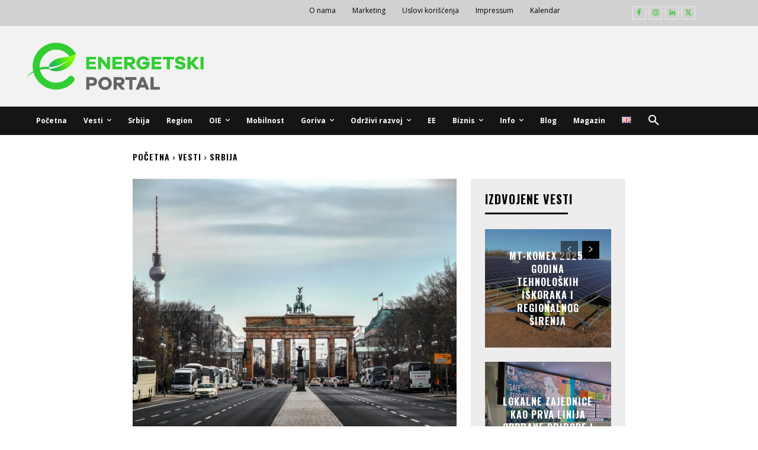

--- FILE ---
content_type: text/html; charset=UTF-8
request_url: https://energetskiportal.rs/nemacka-podrzava-srbiju-u-zastiti-zivotne-sredine/
body_size: 60887
content:
<!doctype html >
<!--[if IE 8]>    <html class="ie8" lang="en"> <![endif]-->
<!--[if IE 9]>    <html class="ie9" lang="en"> <![endif]-->
<!--[if gt IE 8]><!--> <html lang="en-US" prefix="og: https://ogp.me/ns#"> <!--<![endif]-->
<head>
    <title>Nemačka podržava Srbiju u zaštiti životne sredine - Energetski Portal</title>
    <meta charset="UTF-8" />
    <meta name="viewport" content="width=device-width, initial-scale=1.0">
    <link rel="pingback" href="https://energetskiportal.rs/xmlrpc.php" />
    
<!-- Google Tag Manager for WordPress by gtm4wp.com -->
<script data-cfasync="false" data-pagespeed-no-defer>
	var gtm4wp_datalayer_name = "dataLayer";
	var dataLayer = dataLayer || [];

	const gtm4wp_scrollerscript_debugmode         = false;
	const gtm4wp_scrollerscript_callbacktime      = 100;
	const gtm4wp_scrollerscript_readerlocation    = 150;
	const gtm4wp_scrollerscript_contentelementid  = "content";
	const gtm4wp_scrollerscript_scannertime       = 60;
</script>
<!-- End Google Tag Manager for WordPress by gtm4wp.com --><link rel="icon" type="image/png" href="https://energetskiportal.rs/wp-content/uploads/2022/10/EP-Favicon.png">
<!-- Search Engine Optimization by Rank Math PRO - https://rankmath.com/ -->
<meta name="description" content="Ministar zaštite životne sredine Goran Trivan razgovarao je sa ambasadorom Nemačke u Srbiji Tomasom Šibom o saradnji na zajedničkim projektima u oblasti"/>
<meta name="robots" content="follow, index, max-snippet:-1, max-video-preview:-1, max-image-preview:large"/>
<link rel="canonical" href="https://energetskiportal.rs/nemacka-podrzava-srbiju-u-zastiti-zivotne-sredine/" />
<meta property="og:locale" content="en_US" />
<meta property="og:type" content="article" />
<meta property="og:title" content="Nemačka podržava Srbiju u zaštiti životne sredine - Energetski Portal" />
<meta property="og:description" content="Ministar zaštite životne sredine Goran Trivan razgovarao je sa ambasadorom Nemačke u Srbiji Tomasom Šibom o saradnji na zajedničkim projektima u oblasti" />
<meta property="og:url" content="https://energetskiportal.rs/nemacka-podrzava-srbiju-u-zastiti-zivotne-sredine/" />
<meta property="og:site_name" content="Energetski Portal" />
<meta property="article:publisher" content="https://www.facebook.com/energetskiportal" />
<meta property="article:tag" content="Tomas Šib" />
<meta property="article:tag" content="Konferencija Ujedinjenih nacija o klimatskim promenama" />
<meta property="article:tag" content="Nemačka" />
<meta property="article:tag" content="klimatske promene" />
<meta property="article:tag" content="Poglavlje 27" />
<meta property="article:tag" content="Goran Trivan" />
<meta property="article:tag" content="Ministarstvo zaštite životne sredine" />
<meta property="article:section" content="Srbija" />
<meta property="og:updated_time" content="2019-12-18T10:14:24+01:00" />
<meta property="og:image" content="https://energetskiportal.rs/wp-content/uploads/2019/11/Berlin_Nemačka.jpg" />
<meta property="og:image:secure_url" content="https://energetskiportal.rs/wp-content/uploads/2019/11/Berlin_Nemačka.jpg" />
<meta property="og:image:width" content="1920" />
<meta property="og:image:height" content="1276" />
<meta property="og:image:alt" content="Nemačka podržava Srbiju u zaštiti životne sredine" />
<meta property="og:image:type" content="image/jpeg" />
<meta property="article:published_time" content="2019-12-18T10:11:55+01:00" />
<meta property="article:modified_time" content="2019-12-18T10:14:24+01:00" />
<meta name="twitter:card" content="summary_large_image" />
<meta name="twitter:title" content="Nemačka podržava Srbiju u zaštiti životne sredine - Energetski Portal" />
<meta name="twitter:description" content="Ministar zaštite životne sredine Goran Trivan razgovarao je sa ambasadorom Nemačke u Srbiji Tomasom Šibom o saradnji na zajedničkim projektima u oblasti" />
<meta name="twitter:site" content="@EnergySerbia" />
<meta name="twitter:creator" content="@EnergySerbia" />
<meta name="twitter:image" content="https://energetskiportal.rs/wp-content/uploads/2019/11/Berlin_Nemačka.jpg" />
<meta name="twitter:label1" content="Written by" />
<meta name="twitter:data1" content="Ivana Kostić" />
<meta name="twitter:label2" content="Time to read" />
<meta name="twitter:data2" content="1 minute" />
<script type="application/ld+json" class="rank-math-schema-pro">{"@context":"https://schema.org","@graph":[{"@type":"Place","@id":"https://energetskiportal.rs/#place","address":{"@type":"PostalAddress","streetAddress":"Bulevar oslobo\u0111enja 103/3","addressLocality":"Belgrade","addressRegion":"Belgrade","postalCode":"11000","addressCountry":"Serbia"}},{"@type":"Organization","@id":"https://energetskiportal.rs/#organization","name":"EnergetskiPortal","url":"https://energetskiportal.rs","sameAs":["https://www.facebook.com/energetskiportal","https://twitter.com/EnergySerbia","https://www.linkedin.com/company/energetski-portal/","https://www.instagram.com/energetskiportal/?hl=en"],"email":"info@energetskiportal.rs","address":{"@type":"PostalAddress","streetAddress":"Bulevar oslobo\u0111enja 103/3","addressLocality":"Belgrade","addressRegion":"Belgrade","postalCode":"11000","addressCountry":"Serbia"},"logo":{"@type":"ImageObject","@id":"https://energetskiportal.rs/#logo","url":"https://energetskiportal.rs/wp-content/uploads/2023/05/EP-favicon.png","contentUrl":"https://energetskiportal.rs/wp-content/uploads/2023/05/EP-favicon.png","caption":"Energetski Portal","inLanguage":"en-US","width":"520","height":"520"},"location":{"@id":"https://energetskiportal.rs/#place"}},{"@type":"WebSite","@id":"https://energetskiportal.rs/#website","url":"https://energetskiportal.rs","name":"Energetski Portal","alternateName":"EnergetskiPortal","publisher":{"@id":"https://energetskiportal.rs/#organization"},"inLanguage":"en-US"},{"@type":"ImageObject","@id":"https://energetskiportal.rs/wp-content/uploads/2019/11/Berlin_Nema\u010dka.jpg","url":"https://energetskiportal.rs/wp-content/uploads/2019/11/Berlin_Nema\u010dka.jpg","width":"1920","height":"1276","inLanguage":"en-US"},{"@type":"BreadcrumbList","@id":"https://energetskiportal.rs/nemacka-podrzava-srbiju-u-zastiti-zivotne-sredine/#breadcrumb","itemListElement":[{"@type":"ListItem","position":"1","item":{"@id":"https://energetskiportal.rs","name":"Po\u010detna"}},{"@type":"ListItem","position":"2","item":{"@id":"https://energetskiportal.rs/nemacka-podrzava-srbiju-u-zastiti-zivotne-sredine/","name":"Nema\u010dka podr\u017eava Srbiju u za\u0161titi \u017eivotne sredine"}}]},{"@type":"WebPage","@id":"https://energetskiportal.rs/nemacka-podrzava-srbiju-u-zastiti-zivotne-sredine/#webpage","url":"https://energetskiportal.rs/nemacka-podrzava-srbiju-u-zastiti-zivotne-sredine/","name":"Nema\u010dka podr\u017eava Srbiju u za\u0161titi \u017eivotne sredine - Energetski Portal","datePublished":"2019-12-18T10:11:55+01:00","dateModified":"2019-12-18T10:14:24+01:00","isPartOf":{"@id":"https://energetskiportal.rs/#website"},"primaryImageOfPage":{"@id":"https://energetskiportal.rs/wp-content/uploads/2019/11/Berlin_Nema\u010dka.jpg"},"inLanguage":"en-US","breadcrumb":{"@id":"https://energetskiportal.rs/nemacka-podrzava-srbiju-u-zastiti-zivotne-sredine/#breadcrumb"}},{"@type":"Person","@id":"https://energetskiportal.rs/author/ivana/","name":"Ivana Kosti\u0107","url":"https://energetskiportal.rs/author/ivana/","image":{"@type":"ImageObject","@id":"https://secure.gravatar.com/avatar/c4b16c99db6e90636de6c11c2bd20f562f13aeff0bd8fd138935ef1aa7ac5361?s=96&amp;d=mm&amp;r=g","url":"https://secure.gravatar.com/avatar/c4b16c99db6e90636de6c11c2bd20f562f13aeff0bd8fd138935ef1aa7ac5361?s=96&amp;d=mm&amp;r=g","caption":"Ivana Kosti\u0107","inLanguage":"en-US"},"sameAs":["https://energetskiportal.rs"],"worksFor":{"@id":"https://energetskiportal.rs/#organization"}},{"@type":"BlogPosting","headline":"Nema\u010dka podr\u017eava Srbiju u za\u0161titi \u017eivotne sredine - Energetski Portal","datePublished":"2019-12-18T10:11:55+01:00","dateModified":"2019-12-18T10:14:24+01:00","author":{"@id":"https://energetskiportal.rs/author/ivana/","name":"Ivana Kosti\u0107"},"publisher":{"@id":"https://energetskiportal.rs/#organization"},"description":"Ministar za\u0161tite \u017eivotne sredine Goran Trivan razgovarao je sa ambasadorom Nema\u010dke u Srbiji Tomasom \u0160ibom o saradnji na zajedni\u010dkim projektima u oblasti","name":"Nema\u010dka podr\u017eava Srbiju u za\u0161titi \u017eivotne sredine - Energetski Portal","@id":"https://energetskiportal.rs/nemacka-podrzava-srbiju-u-zastiti-zivotne-sredine/#richSnippet","isPartOf":{"@id":"https://energetskiportal.rs/nemacka-podrzava-srbiju-u-zastiti-zivotne-sredine/#webpage"},"image":{"@id":"https://energetskiportal.rs/wp-content/uploads/2019/11/Berlin_Nema\u010dka.jpg"},"inLanguage":"en-US","mainEntityOfPage":{"@id":"https://energetskiportal.rs/nemacka-podrzava-srbiju-u-zastiti-zivotne-sredine/#webpage"}}]}</script>
<!-- /Rank Math WordPress SEO plugin -->

<link rel='dns-prefetch' href='//fonts.googleapis.com' />
<link rel="alternate" title="oEmbed (JSON)" type="application/json+oembed" href="https://energetskiportal.rs/wp-json/oembed/1.0/embed?url=https%3A%2F%2Fenergetskiportal.rs%2Fnemacka-podrzava-srbiju-u-zastiti-zivotne-sredine%2F" />
<link rel="alternate" title="oEmbed (XML)" type="text/xml+oembed" href="https://energetskiportal.rs/wp-json/oembed/1.0/embed?url=https%3A%2F%2Fenergetskiportal.rs%2Fnemacka-podrzava-srbiju-u-zastiti-zivotne-sredine%2F&#038;format=xml" />
<style id='wp-img-auto-sizes-contain-inline-css' type='text/css'>
img:is([sizes=auto i],[sizes^="auto," i]){contain-intrinsic-size:3000px 1500px}
/*# sourceURL=wp-img-auto-sizes-contain-inline-css */
</style>
<link rel='stylesheet' id='mec-select2-style-css' href='https://energetskiportal.rs/wp-content/plugins/modern-events-calendar-lite/assets/packages/select2/select2.min.css?ver=7.28.0' type='text/css' media='all' />
<link rel='stylesheet' id='mec-font-icons-css' href='https://energetskiportal.rs/wp-content/plugins/modern-events-calendar-lite/assets/css/iconfonts.css?ver=7.28.0' type='text/css' media='all' />
<link rel='stylesheet' id='mec-frontend-style-css' href='https://energetskiportal.rs/wp-content/plugins/modern-events-calendar-lite/assets/css/frontend.min.css?ver=7.28.0' type='text/css' media='all' />
<link rel='stylesheet' id='mec-tooltip-style-css' href='https://energetskiportal.rs/wp-content/plugins/modern-events-calendar-lite/assets/packages/tooltip/tooltip.css?ver=7.28.0' type='text/css' media='all' />
<link rel='stylesheet' id='mec-tooltip-shadow-style-css' href='https://energetskiportal.rs/wp-content/plugins/modern-events-calendar-lite/assets/packages/tooltip/tooltipster-sideTip-shadow.min.css?ver=7.28.0' type='text/css' media='all' />
<link rel='stylesheet' id='featherlight-css' href='https://energetskiportal.rs/wp-content/plugins/modern-events-calendar-lite/assets/packages/featherlight/featherlight.css?ver=7.28.0' type='text/css' media='all' />
<link rel='stylesheet' id='mec-lity-style-css' href='https://energetskiportal.rs/wp-content/plugins/modern-events-calendar-lite/assets/packages/lity/lity.min.css?ver=7.28.0' type='text/css' media='all' />
<link rel='stylesheet' id='mec-general-calendar-style-css' href='https://energetskiportal.rs/wp-content/plugins/modern-events-calendar-lite/assets/css/mec-general-calendar.css?ver=7.28.0' type='text/css' media='all' />
<style id='wp-emoji-styles-inline-css' type='text/css'>

	img.wp-smiley, img.emoji {
		display: inline !important;
		border: none !important;
		box-shadow: none !important;
		height: 1em !important;
		width: 1em !important;
		margin: 0 0.07em !important;
		vertical-align: -0.1em !important;
		background: none !important;
		padding: 0 !important;
	}
/*# sourceURL=wp-emoji-styles-inline-css */
</style>
<style id='wp-block-library-inline-css' type='text/css'>
:root{--wp-block-synced-color:#7a00df;--wp-block-synced-color--rgb:122,0,223;--wp-bound-block-color:var(--wp-block-synced-color);--wp-editor-canvas-background:#ddd;--wp-admin-theme-color:#007cba;--wp-admin-theme-color--rgb:0,124,186;--wp-admin-theme-color-darker-10:#006ba1;--wp-admin-theme-color-darker-10--rgb:0,107,160.5;--wp-admin-theme-color-darker-20:#005a87;--wp-admin-theme-color-darker-20--rgb:0,90,135;--wp-admin-border-width-focus:2px}@media (min-resolution:192dpi){:root{--wp-admin-border-width-focus:1.5px}}.wp-element-button{cursor:pointer}:root .has-very-light-gray-background-color{background-color:#eee}:root .has-very-dark-gray-background-color{background-color:#313131}:root .has-very-light-gray-color{color:#eee}:root .has-very-dark-gray-color{color:#313131}:root .has-vivid-green-cyan-to-vivid-cyan-blue-gradient-background{background:linear-gradient(135deg,#00d084,#0693e3)}:root .has-purple-crush-gradient-background{background:linear-gradient(135deg,#34e2e4,#4721fb 50%,#ab1dfe)}:root .has-hazy-dawn-gradient-background{background:linear-gradient(135deg,#faaca8,#dad0ec)}:root .has-subdued-olive-gradient-background{background:linear-gradient(135deg,#fafae1,#67a671)}:root .has-atomic-cream-gradient-background{background:linear-gradient(135deg,#fdd79a,#004a59)}:root .has-nightshade-gradient-background{background:linear-gradient(135deg,#330968,#31cdcf)}:root .has-midnight-gradient-background{background:linear-gradient(135deg,#020381,#2874fc)}:root{--wp--preset--font-size--normal:16px;--wp--preset--font-size--huge:42px}.has-regular-font-size{font-size:1em}.has-larger-font-size{font-size:2.625em}.has-normal-font-size{font-size:var(--wp--preset--font-size--normal)}.has-huge-font-size{font-size:var(--wp--preset--font-size--huge)}.has-text-align-center{text-align:center}.has-text-align-left{text-align:left}.has-text-align-right{text-align:right}.has-fit-text{white-space:nowrap!important}#end-resizable-editor-section{display:none}.aligncenter{clear:both}.items-justified-left{justify-content:flex-start}.items-justified-center{justify-content:center}.items-justified-right{justify-content:flex-end}.items-justified-space-between{justify-content:space-between}.screen-reader-text{border:0;clip-path:inset(50%);height:1px;margin:-1px;overflow:hidden;padding:0;position:absolute;width:1px;word-wrap:normal!important}.screen-reader-text:focus{background-color:#ddd;clip-path:none;color:#444;display:block;font-size:1em;height:auto;left:5px;line-height:normal;padding:15px 23px 14px;text-decoration:none;top:5px;width:auto;z-index:100000}html :where(.has-border-color){border-style:solid}html :where([style*=border-top-color]){border-top-style:solid}html :where([style*=border-right-color]){border-right-style:solid}html :where([style*=border-bottom-color]){border-bottom-style:solid}html :where([style*=border-left-color]){border-left-style:solid}html :where([style*=border-width]){border-style:solid}html :where([style*=border-top-width]){border-top-style:solid}html :where([style*=border-right-width]){border-right-style:solid}html :where([style*=border-bottom-width]){border-bottom-style:solid}html :where([style*=border-left-width]){border-left-style:solid}html :where(img[class*=wp-image-]){height:auto;max-width:100%}:where(figure){margin:0 0 1em}html :where(.is-position-sticky){--wp-admin--admin-bar--position-offset:var(--wp-admin--admin-bar--height,0px)}@media screen and (max-width:600px){html :where(.is-position-sticky){--wp-admin--admin-bar--position-offset:0px}}

/*# sourceURL=wp-block-library-inline-css */
</style><style id='global-styles-inline-css' type='text/css'>
:root{--wp--preset--aspect-ratio--square: 1;--wp--preset--aspect-ratio--4-3: 4/3;--wp--preset--aspect-ratio--3-4: 3/4;--wp--preset--aspect-ratio--3-2: 3/2;--wp--preset--aspect-ratio--2-3: 2/3;--wp--preset--aspect-ratio--16-9: 16/9;--wp--preset--aspect-ratio--9-16: 9/16;--wp--preset--color--black: #000000;--wp--preset--color--cyan-bluish-gray: #abb8c3;--wp--preset--color--white: #ffffff;--wp--preset--color--pale-pink: #f78da7;--wp--preset--color--vivid-red: #cf2e2e;--wp--preset--color--luminous-vivid-orange: #ff6900;--wp--preset--color--luminous-vivid-amber: #fcb900;--wp--preset--color--light-green-cyan: #7bdcb5;--wp--preset--color--vivid-green-cyan: #00d084;--wp--preset--color--pale-cyan-blue: #8ed1fc;--wp--preset--color--vivid-cyan-blue: #0693e3;--wp--preset--color--vivid-purple: #9b51e0;--wp--preset--gradient--vivid-cyan-blue-to-vivid-purple: linear-gradient(135deg,rgb(6,147,227) 0%,rgb(155,81,224) 100%);--wp--preset--gradient--light-green-cyan-to-vivid-green-cyan: linear-gradient(135deg,rgb(122,220,180) 0%,rgb(0,208,130) 100%);--wp--preset--gradient--luminous-vivid-amber-to-luminous-vivid-orange: linear-gradient(135deg,rgb(252,185,0) 0%,rgb(255,105,0) 100%);--wp--preset--gradient--luminous-vivid-orange-to-vivid-red: linear-gradient(135deg,rgb(255,105,0) 0%,rgb(207,46,46) 100%);--wp--preset--gradient--very-light-gray-to-cyan-bluish-gray: linear-gradient(135deg,rgb(238,238,238) 0%,rgb(169,184,195) 100%);--wp--preset--gradient--cool-to-warm-spectrum: linear-gradient(135deg,rgb(74,234,220) 0%,rgb(151,120,209) 20%,rgb(207,42,186) 40%,rgb(238,44,130) 60%,rgb(251,105,98) 80%,rgb(254,248,76) 100%);--wp--preset--gradient--blush-light-purple: linear-gradient(135deg,rgb(255,206,236) 0%,rgb(152,150,240) 100%);--wp--preset--gradient--blush-bordeaux: linear-gradient(135deg,rgb(254,205,165) 0%,rgb(254,45,45) 50%,rgb(107,0,62) 100%);--wp--preset--gradient--luminous-dusk: linear-gradient(135deg,rgb(255,203,112) 0%,rgb(199,81,192) 50%,rgb(65,88,208) 100%);--wp--preset--gradient--pale-ocean: linear-gradient(135deg,rgb(255,245,203) 0%,rgb(182,227,212) 50%,rgb(51,167,181) 100%);--wp--preset--gradient--electric-grass: linear-gradient(135deg,rgb(202,248,128) 0%,rgb(113,206,126) 100%);--wp--preset--gradient--midnight: linear-gradient(135deg,rgb(2,3,129) 0%,rgb(40,116,252) 100%);--wp--preset--font-size--small: 11px;--wp--preset--font-size--medium: 20px;--wp--preset--font-size--large: 32px;--wp--preset--font-size--x-large: 42px;--wp--preset--font-size--regular: 15px;--wp--preset--font-size--larger: 50px;--wp--preset--spacing--20: 0.44rem;--wp--preset--spacing--30: 0.67rem;--wp--preset--spacing--40: 1rem;--wp--preset--spacing--50: 1.5rem;--wp--preset--spacing--60: 2.25rem;--wp--preset--spacing--70: 3.38rem;--wp--preset--spacing--80: 5.06rem;--wp--preset--shadow--natural: 6px 6px 9px rgba(0, 0, 0, 0.2);--wp--preset--shadow--deep: 12px 12px 50px rgba(0, 0, 0, 0.4);--wp--preset--shadow--sharp: 6px 6px 0px rgba(0, 0, 0, 0.2);--wp--preset--shadow--outlined: 6px 6px 0px -3px rgb(255, 255, 255), 6px 6px rgb(0, 0, 0);--wp--preset--shadow--crisp: 6px 6px 0px rgb(0, 0, 0);}:where(.is-layout-flex){gap: 0.5em;}:where(.is-layout-grid){gap: 0.5em;}body .is-layout-flex{display: flex;}.is-layout-flex{flex-wrap: wrap;align-items: center;}.is-layout-flex > :is(*, div){margin: 0;}body .is-layout-grid{display: grid;}.is-layout-grid > :is(*, div){margin: 0;}:where(.wp-block-columns.is-layout-flex){gap: 2em;}:where(.wp-block-columns.is-layout-grid){gap: 2em;}:where(.wp-block-post-template.is-layout-flex){gap: 1.25em;}:where(.wp-block-post-template.is-layout-grid){gap: 1.25em;}.has-black-color{color: var(--wp--preset--color--black) !important;}.has-cyan-bluish-gray-color{color: var(--wp--preset--color--cyan-bluish-gray) !important;}.has-white-color{color: var(--wp--preset--color--white) !important;}.has-pale-pink-color{color: var(--wp--preset--color--pale-pink) !important;}.has-vivid-red-color{color: var(--wp--preset--color--vivid-red) !important;}.has-luminous-vivid-orange-color{color: var(--wp--preset--color--luminous-vivid-orange) !important;}.has-luminous-vivid-amber-color{color: var(--wp--preset--color--luminous-vivid-amber) !important;}.has-light-green-cyan-color{color: var(--wp--preset--color--light-green-cyan) !important;}.has-vivid-green-cyan-color{color: var(--wp--preset--color--vivid-green-cyan) !important;}.has-pale-cyan-blue-color{color: var(--wp--preset--color--pale-cyan-blue) !important;}.has-vivid-cyan-blue-color{color: var(--wp--preset--color--vivid-cyan-blue) !important;}.has-vivid-purple-color{color: var(--wp--preset--color--vivid-purple) !important;}.has-black-background-color{background-color: var(--wp--preset--color--black) !important;}.has-cyan-bluish-gray-background-color{background-color: var(--wp--preset--color--cyan-bluish-gray) !important;}.has-white-background-color{background-color: var(--wp--preset--color--white) !important;}.has-pale-pink-background-color{background-color: var(--wp--preset--color--pale-pink) !important;}.has-vivid-red-background-color{background-color: var(--wp--preset--color--vivid-red) !important;}.has-luminous-vivid-orange-background-color{background-color: var(--wp--preset--color--luminous-vivid-orange) !important;}.has-luminous-vivid-amber-background-color{background-color: var(--wp--preset--color--luminous-vivid-amber) !important;}.has-light-green-cyan-background-color{background-color: var(--wp--preset--color--light-green-cyan) !important;}.has-vivid-green-cyan-background-color{background-color: var(--wp--preset--color--vivid-green-cyan) !important;}.has-pale-cyan-blue-background-color{background-color: var(--wp--preset--color--pale-cyan-blue) !important;}.has-vivid-cyan-blue-background-color{background-color: var(--wp--preset--color--vivid-cyan-blue) !important;}.has-vivid-purple-background-color{background-color: var(--wp--preset--color--vivid-purple) !important;}.has-black-border-color{border-color: var(--wp--preset--color--black) !important;}.has-cyan-bluish-gray-border-color{border-color: var(--wp--preset--color--cyan-bluish-gray) !important;}.has-white-border-color{border-color: var(--wp--preset--color--white) !important;}.has-pale-pink-border-color{border-color: var(--wp--preset--color--pale-pink) !important;}.has-vivid-red-border-color{border-color: var(--wp--preset--color--vivid-red) !important;}.has-luminous-vivid-orange-border-color{border-color: var(--wp--preset--color--luminous-vivid-orange) !important;}.has-luminous-vivid-amber-border-color{border-color: var(--wp--preset--color--luminous-vivid-amber) !important;}.has-light-green-cyan-border-color{border-color: var(--wp--preset--color--light-green-cyan) !important;}.has-vivid-green-cyan-border-color{border-color: var(--wp--preset--color--vivid-green-cyan) !important;}.has-pale-cyan-blue-border-color{border-color: var(--wp--preset--color--pale-cyan-blue) !important;}.has-vivid-cyan-blue-border-color{border-color: var(--wp--preset--color--vivid-cyan-blue) !important;}.has-vivid-purple-border-color{border-color: var(--wp--preset--color--vivid-purple) !important;}.has-vivid-cyan-blue-to-vivid-purple-gradient-background{background: var(--wp--preset--gradient--vivid-cyan-blue-to-vivid-purple) !important;}.has-light-green-cyan-to-vivid-green-cyan-gradient-background{background: var(--wp--preset--gradient--light-green-cyan-to-vivid-green-cyan) !important;}.has-luminous-vivid-amber-to-luminous-vivid-orange-gradient-background{background: var(--wp--preset--gradient--luminous-vivid-amber-to-luminous-vivid-orange) !important;}.has-luminous-vivid-orange-to-vivid-red-gradient-background{background: var(--wp--preset--gradient--luminous-vivid-orange-to-vivid-red) !important;}.has-very-light-gray-to-cyan-bluish-gray-gradient-background{background: var(--wp--preset--gradient--very-light-gray-to-cyan-bluish-gray) !important;}.has-cool-to-warm-spectrum-gradient-background{background: var(--wp--preset--gradient--cool-to-warm-spectrum) !important;}.has-blush-light-purple-gradient-background{background: var(--wp--preset--gradient--blush-light-purple) !important;}.has-blush-bordeaux-gradient-background{background: var(--wp--preset--gradient--blush-bordeaux) !important;}.has-luminous-dusk-gradient-background{background: var(--wp--preset--gradient--luminous-dusk) !important;}.has-pale-ocean-gradient-background{background: var(--wp--preset--gradient--pale-ocean) !important;}.has-electric-grass-gradient-background{background: var(--wp--preset--gradient--electric-grass) !important;}.has-midnight-gradient-background{background: var(--wp--preset--gradient--midnight) !important;}.has-small-font-size{font-size: var(--wp--preset--font-size--small) !important;}.has-medium-font-size{font-size: var(--wp--preset--font-size--medium) !important;}.has-large-font-size{font-size: var(--wp--preset--font-size--large) !important;}.has-x-large-font-size{font-size: var(--wp--preset--font-size--x-large) !important;}
/*# sourceURL=global-styles-inline-css */
</style>

<style id='classic-theme-styles-inline-css' type='text/css'>
/*! This file is auto-generated */
.wp-block-button__link{color:#fff;background-color:#32373c;border-radius:9999px;box-shadow:none;text-decoration:none;padding:calc(.667em + 2px) calc(1.333em + 2px);font-size:1.125em}.wp-block-file__button{background:#32373c;color:#fff;text-decoration:none}
/*# sourceURL=/wp-includes/css/classic-themes.min.css */
</style>
<link rel='stylesheet' id='mc4wp-form-basic-css' href='https://energetskiportal.rs/wp-content/plugins/mailchimp-for-wp/assets/css/form-basic.css?ver=4.10.9' type='text/css' media='all' />
<link rel='stylesheet' id='td-plugin-newsletter-css' href='https://energetskiportal.rs/wp-content/plugins/td-newsletter/style.css?ver=12.7.3' type='text/css' media='all' />
<link rel='stylesheet' id='td-plugin-multi-purpose-css' href='https://energetskiportal.rs/wp-content/plugins/td-composer/td-multi-purpose/style.css?ver=7cd248d7ca13c255207c3f8b916c3f00' type='text/css' media='all' />
<link rel='stylesheet' id='google-fonts-style-css' href='https://fonts.googleapis.com/css?family=Open+Sans%3A400%2C600%2C700%7CRoboto%3A400%2C600%2C700%7CRoboto%3A900%2C400%7CMontserrat%3A500%2C400%2C700%7COswald%3A600%2C700%2C500%2C400&#038;display=swap&#038;ver=12.7.3' type='text/css' media='all' />
<link rel='stylesheet' id='td-theme-css' href='https://energetskiportal.rs/wp-content/themes/Newspaper/style.css?ver=12.7.3' type='text/css' media='all' />
<style id='td-theme-inline-css' type='text/css'>@media (max-width:767px){.td-header-desktop-wrap{display:none}}@media (min-width:767px){.td-header-mobile-wrap{display:none}}</style>
<link rel='stylesheet' id='td-theme-child-css' href='https://energetskiportal.rs/wp-content/themes/eportal/style.css?ver=12.7.3' type='text/css' media='all' />
<link rel='stylesheet' id='eportal/main.css-css' href='https://energetskiportal.rs/wp-content/themes/eportal/dist/styles/main_0b668.css?ver=1.8.0' type='text/css' media='all' />
<link rel='stylesheet' id='td-legacy-framework-front-style-css' href='https://energetskiportal.rs/wp-content/plugins/td-composer/legacy/Newspaper/assets/css/td_legacy_main.css?ver=7cd248d7ca13c255207c3f8b916c3f00' type='text/css' media='all' />
<link rel='stylesheet' id='td-standard-pack-framework-front-style-css' href='https://energetskiportal.rs/wp-content/plugins/td-standard-pack/Newspaper/assets/css/td_standard_pack_main.css?ver=c12e6da63ed2f212e87e44e5e9b9a302' type='text/css' media='all' />
<link rel='stylesheet' id='tdb_style_cloud_templates_front-css' href='https://energetskiportal.rs/wp-content/plugins/td-cloud-library/assets/css/tdb_main.css?ver=6127d3b6131f900b2e62bb855b13dc3b' type='text/css' media='all' />
<script type="text/javascript" src="https://energetskiportal.rs/wp-includes/js/jquery/jquery.min.js?ver=3.7.1" id="jquery-core-js"></script>
<script type="text/javascript" src="https://energetskiportal.rs/wp-includes/js/jquery/jquery-migrate.min.js?ver=3.4.1" id="jquery-migrate-js"></script>
<script type="text/javascript" src="https://energetskiportal.rs/wp-content/plugins/duracelltomi-google-tag-manager/dist/js/analytics-talk-content-tracking.js?ver=1.22.3" id="gtm4wp-scroll-tracking-js"></script>
<link rel="https://api.w.org/" href="https://energetskiportal.rs/wp-json/" /><link rel="alternate" title="JSON" type="application/json" href="https://energetskiportal.rs/wp-json/wp/v2/posts/111975" /><link rel="EditURI" type="application/rsd+xml" title="RSD" href="https://energetskiportal.rs/xmlrpc.php?rsd" />

<link rel='shortlink' href='https://energetskiportal.rs/?p=111975' />

<!-- This site is using AdRotate Professional v5.13.1 to display their advertisements - https://ajdg.solutions/ -->
<!-- AdRotate CSS -->
<style type="text/css" media="screen">
	.g { margin:0px; padding:0px; overflow:hidden; line-height:1; zoom:1; }
	.g img { height:auto; }
	.g-col { position:relative; float:left; }
	.g-col:first-child { margin-left: 0; }
	.g-col:last-child { margin-right: 0; }
	.woocommerce-page .g, .bbpress-wrapper .g { margin: 20px auto; clear:both; }
	.g-1 { margin:0px 0px 0px 0px; width:auto; height:auto; }
	.g-2 { margin:0px 0px 0px 0px; width:auto; height:auto; }
	.g-3 { margin:0px 0px 0px 0px; width:auto; height:auto; }
	.g-4 { margin:0px 0px 0px 0px; width:auto; height:auto; }
	.g-5 { margin:0px 0px 0px 0px; width:100%; max-width:1192px; height:100%; max-height:340px; }
	.g-6 { margin:0px 0px 0px 0px; width:auto; height:auto; }
	.g-7 { margin:0px 0px 0px 0px; float:left; clear:left; }
	.g-8 { margin:0px 0px 0px 0px; float:right; clear:right; }
	@media only screen and (max-width: 480px) {
		.g-col, .g-dyn, .g-single { width:100%; margin-left:0; margin-right:0; }
		.woocommerce-page .g, .bbpress-wrapper .g { margin: 10px auto; }
	}
</style>
<!-- /AdRotate CSS -->


<!-- Google Tag Manager for WordPress by gtm4wp.com -->
<!-- GTM Container placement set to footer -->
<script data-cfasync="false" data-pagespeed-no-defer>
	var dataLayer_content = {"pageTitle":"Nemačka podržava Srbiju u zaštiti životne sredine - Energetski Portal","pagePostType":"post","pagePostType2":"single-post","pageCategory":["srbija","zastita-zivotne-sredine","vesti","odrzivi-razvoj"],"pageAttributes":["tomas-sib","konferencija-ujedinjenih-nacija-o-klimatskim-promenama","nemacka","klimatske-promene","poglavlje-27","goran-trivan","ministarstvo-zastite-zivotne-sredine"],"pagePostAuthor":"Ivana Kostić","pagePostDate":"18.12.2019","pagePostDateYear":2019,"pagePostDateMonth":12,"pagePostDateDay":18,"pagePostDateDayName":"Wednesday","pagePostDateHour":10,"pagePostDateMinute":11,"pagePostDateIso":"2019-12-18T10:11:55+01:00","pagePostDateUnix":1576663915,"postID":111975,"postFormat":"standard"};
	dataLayer.push( dataLayer_content );
</script>
<script data-cfasync="false" data-pagespeed-no-defer>
(function(w,d,s,l,i){w[l]=w[l]||[];w[l].push({'gtm.start':
new Date().getTime(),event:'gtm.js'});var f=d.getElementsByTagName(s)[0],
j=d.createElement(s),dl=l!='dataLayer'?'&l='+l:'';j.async=true;j.src=
'//www.googletagmanager.com/gtm.js?id='+i+dl;f.parentNode.insertBefore(j,f);
})(window,document,'script','dataLayer','GTM-WZ76LFR');
</script>
<!-- End Google Tag Manager for WordPress by gtm4wp.com -->    <script>
        window.tdb_global_vars = {"wpRestUrl":"https:\/\/energetskiportal.rs\/wp-json\/","permalinkStructure":"\/%postname%\/"};
        window.tdb_p_autoload_vars = {"isAjax":false,"isAdminBarShowing":false,"autoloadStatus":"off","origPostEditUrl":null};
    </script>
    
    <style id="tdb-global-colors">:root{--reel-news-white:#FFFFFF;--reel-news-black:#000000;--reel-news-accent:#312DA1;--reel-news-light-grey:#919191;--reel-news-black-transparent:rgba(0,0,0,0.85);--reel-news-red:#ff0000;--reel-news-dark-gray:#313131;--reel-news-transparent:rgba(255,255,255,0.55);--amsonia-primary-color:#366BD9;--amsonia-accent-color:#6D9AF8;--amsonia-dark:#060E2F;--amsonia-white:#FFFFFF;--amsonia-off-white:#eaecf8;--amsonia-gray:#9191A1;--amsonia-dark-blue:#354792;--chained-news-white:#FFFFFF;--chained-news-black:black;--chained-news-blue:#2f6697;--chained-news-gray:rgb(229,229,229);--chained-news-separator:rgb(117,117,117);--today-news-dark-bg:#000000;--today-news-accent:#CE0000;--today-news-white:#FFFFFF;--today-news-white-transparent:rgba(255,255,255,0.75);--today-news-white-transparent2:rgba(255,255,255,0.1);--today-news-dark-gray:#222222;--today-news-light-gray:#d8d8d8;--dreamland-brown:#82674b;--dreamland-black:#000000;--dreamland-white:#FFFFFF;--dreamland-blue:#0024a4;--dreamland-important:rgba(130,41,0,0.09);--dreamland-hover:rgba(255,255,255,0.67);--news-hub-dark-grey:#333;--news-hub-white:#FFFFFF;--news-hub-accent:#d61935;--news-hub-light-grey:#cccccc;--news-hub-black:#0f0f0f;--news-hub-accent-hover:#d6374f;--news-hub-medium-gray:#999999}</style>

    
	
<!-- JS generated by theme -->

<script type="text/javascript" id="td-generated-header-js">
    
    

	    var tdBlocksArray = []; //here we store all the items for the current page

	    // td_block class - each ajax block uses a object of this class for requests
	    function tdBlock() {
		    this.id = '';
		    this.block_type = 1; //block type id (1-234 etc)
		    this.atts = '';
		    this.td_column_number = '';
		    this.td_current_page = 1; //
		    this.post_count = 0; //from wp
		    this.found_posts = 0; //from wp
		    this.max_num_pages = 0; //from wp
		    this.td_filter_value = ''; //current live filter value
		    this.is_ajax_running = false;
		    this.td_user_action = ''; // load more or infinite loader (used by the animation)
		    this.header_color = '';
		    this.ajax_pagination_infinite_stop = ''; //show load more at page x
	    }

        // td_js_generator - mini detector
        ( function () {
            var htmlTag = document.getElementsByTagName("html")[0];

	        if ( navigator.userAgent.indexOf("MSIE 10.0") > -1 ) {
                htmlTag.className += ' ie10';
            }

            if ( !!navigator.userAgent.match(/Trident.*rv\:11\./) ) {
                htmlTag.className += ' ie11';
            }

	        if ( navigator.userAgent.indexOf("Edge") > -1 ) {
                htmlTag.className += ' ieEdge';
            }

            if ( /(iPad|iPhone|iPod)/g.test(navigator.userAgent) ) {
                htmlTag.className += ' td-md-is-ios';
            }

            var user_agent = navigator.userAgent.toLowerCase();
            if ( user_agent.indexOf("android") > -1 ) {
                htmlTag.className += ' td-md-is-android';
            }

            if ( -1 !== navigator.userAgent.indexOf('Mac OS X')  ) {
                htmlTag.className += ' td-md-is-os-x';
            }

            if ( /chrom(e|ium)/.test(navigator.userAgent.toLowerCase()) ) {
               htmlTag.className += ' td-md-is-chrome';
            }

            if ( -1 !== navigator.userAgent.indexOf('Firefox') ) {
                htmlTag.className += ' td-md-is-firefox';
            }

            if ( -1 !== navigator.userAgent.indexOf('Safari') && -1 === navigator.userAgent.indexOf('Chrome') ) {
                htmlTag.className += ' td-md-is-safari';
            }

            if( -1 !== navigator.userAgent.indexOf('IEMobile') ){
                htmlTag.className += ' td-md-is-iemobile';
            }

        })();

        var tdLocalCache = {};

        ( function () {
            "use strict";

            tdLocalCache = {
                data: {},
                remove: function (resource_id) {
                    delete tdLocalCache.data[resource_id];
                },
                exist: function (resource_id) {
                    return tdLocalCache.data.hasOwnProperty(resource_id) && tdLocalCache.data[resource_id] !== null;
                },
                get: function (resource_id) {
                    return tdLocalCache.data[resource_id];
                },
                set: function (resource_id, cachedData) {
                    tdLocalCache.remove(resource_id);
                    tdLocalCache.data[resource_id] = cachedData;
                }
            };
        })();

    
    
var td_viewport_interval_list=[{"limitBottom":767,"sidebarWidth":228},{"limitBottom":1018,"sidebarWidth":300},{"limitBottom":1140,"sidebarWidth":324}];
var td_animation_stack_effect="type2";
var tds_animation_stack=true;
var td_animation_stack_specific_selectors=".entry-thumb, img[class*=\"wp-image-\"], a.td-sml-link-to-image > img, .td-lazy-img";
var td_animation_stack_general_selectors=".td-animation-stack .entry-thumb, .post .entry-thumb, .post img[class*=\"wp-image-\"], a.td-sml-link-to-image > img, .td-animation-stack .td-lazy-img";
var tdc_is_installed="yes";
var tdc_domain_active=false;
var td_ajax_url="https:\/\/energetskiportal.rs\/wp-admin\/admin-ajax.php?td_theme_name=Newspaper&v=12.7.3";
var td_get_template_directory_uri="https:\/\/energetskiportal.rs\/wp-content\/plugins\/td-composer\/legacy\/common";
var tds_snap_menu="";
var tds_logo_on_sticky="";
var tds_header_style="";
var td_please_wait="Please wait...";
var td_email_user_pass_incorrect="User or password incorrect!";
var td_email_user_incorrect="Email or username incorrect!";
var td_email_incorrect="Email incorrect!";
var td_user_incorrect="Username incorrect!";
var td_email_user_empty="Email or username empty!";
var td_pass_empty="Pass empty!";
var td_pass_pattern_incorrect="Invalid Pass Pattern!";
var td_retype_pass_incorrect="Retyped Pass incorrect!";
var tds_more_articles_on_post_enable="";
var tds_more_articles_on_post_time_to_wait="";
var tds_more_articles_on_post_pages_distance_from_top=0;
var tds_captcha="";
var tds_theme_color_site_wide="#32cd32";
var tds_smart_sidebar="enabled";
var tdThemeName="Newspaper";
var tdThemeNameWl="Newspaper";
var td_magnific_popup_translation_tPrev="Previous (Left arrow key)";
var td_magnific_popup_translation_tNext="Next (Right arrow key)";
var td_magnific_popup_translation_tCounter="%curr% of %total%";
var td_magnific_popup_translation_ajax_tError="The content from %url% could not be loaded.";
var td_magnific_popup_translation_image_tError="The image #%curr% could not be loaded.";
var tdBlockNonce="dc2cc9ba3f";
var tdMobileMenu="enabled";
var tdMobileSearch="enabled";
var tdDateNamesI18n={"month_names":["January","February","March","April","May","June","July","August","September","October","November","December"],"month_names_short":["Jan","Feb","Mar","Apr","May","Jun","Jul","Aug","Sep","Oct","Nov","Dec"],"day_names":["Sunday","Monday","Tuesday","Wednesday","Thursday","Friday","Saturday"],"day_names_short":["Sun","Mon","Tue","Wed","Thu","Fri","Sat"]};
var tdb_modal_confirm="Save";
var tdb_modal_cancel="Cancel";
var tdb_modal_confirm_alt="Yes";
var tdb_modal_cancel_alt="No";
var td_deploy_mode="deploy";
var td_ad_background_click_link="";
var td_ad_background_click_target="_blank";
</script>


<!-- Header style compiled by theme -->

<style>.white-popup-block:before{background-image:url('https://ep.osd.rs/wp-content/uploads/2022/08/1.jpg')}:root{--td_theme_color:#32cd32;--td_slider_text:rgba(50,205,50,0.7);--td_header_color:#32cd32;--td_mobile_menu_color:#000000;--td_mobile_gradient_one_mob:rgba(0,0,0,0.87);--td_mobile_gradient_two_mob:rgba(0,0,0,0.87);--td_mobile_text_active_color:rgba(255,255,255,0.8);--td_login_hover_background:#000000;--td_login_hover_color:#ffffff;--td_login_gradient_one:rgba(0,0,0,0.65);--td_login_gradient_two:rgba(0,0,0,0.65)}.td-header-style-12 .td-header-menu-wrap-full,.td-header-style-12 .td-affix,.td-grid-style-1.td-hover-1 .td-big-grid-post:hover .td-post-category,.td-grid-style-5.td-hover-1 .td-big-grid-post:hover .td-post-category,.td_category_template_3 .td-current-sub-category,.td_category_template_8 .td-category-header .td-category a.td-current-sub-category,.td_category_template_4 .td-category-siblings .td-category a:hover,.td_block_big_grid_9.td-grid-style-1 .td-post-category,.td_block_big_grid_9.td-grid-style-5 .td-post-category,.td-grid-style-6.td-hover-1 .td-module-thumb:after,.tdm-menu-active-style5 .td-header-menu-wrap .sf-menu>.current-menu-item>a,.tdm-menu-active-style5 .td-header-menu-wrap .sf-menu>.current-menu-ancestor>a,.tdm-menu-active-style5 .td-header-menu-wrap .sf-menu>.current-category-ancestor>a,.tdm-menu-active-style5 .td-header-menu-wrap .sf-menu>li>a:hover,.tdm-menu-active-style5 .td-header-menu-wrap .sf-menu>.sfHover>a{background-color:#32cd32}.td_mega_menu_sub_cats .cur-sub-cat,.td-mega-span h3 a:hover,.td_mod_mega_menu:hover .entry-title a,.header-search-wrap .result-msg a:hover,.td-header-top-menu .td-drop-down-search .td_module_wrap:hover .entry-title a,.td-header-top-menu .td-icon-search:hover,.td-header-wrap .result-msg a:hover,.top-header-menu li a:hover,.top-header-menu .current-menu-item>a,.top-header-menu .current-menu-ancestor>a,.top-header-menu .current-category-ancestor>a,.td-social-icon-wrap>a:hover,.td-header-sp-top-widget .td-social-icon-wrap a:hover,.td_mod_related_posts:hover h3>a,.td-post-template-11 .td-related-title .td-related-left:hover,.td-post-template-11 .td-related-title .td-related-right:hover,.td-post-template-11 .td-related-title .td-cur-simple-item,.td-post-template-11 .td_block_related_posts .td-next-prev-wrap a:hover,.td-category-header .td-pulldown-category-filter-link:hover,.td-category-siblings .td-subcat-dropdown a:hover,.td-category-siblings .td-subcat-dropdown a.td-current-sub-category,.footer-text-wrap .footer-email-wrap a,.footer-social-wrap a:hover,.td_module_17 .td-read-more a:hover,.td_module_18 .td-read-more a:hover,.td_module_19 .td-post-author-name a:hover,.td-pulldown-syle-2 .td-subcat-dropdown:hover .td-subcat-more span,.td-pulldown-syle-2 .td-subcat-dropdown:hover .td-subcat-more i,.td-pulldown-syle-3 .td-subcat-dropdown:hover .td-subcat-more span,.td-pulldown-syle-3 .td-subcat-dropdown:hover .td-subcat-more i,.tdm-menu-active-style3 .tdm-header.td-header-wrap .sf-menu>.current-category-ancestor>a,.tdm-menu-active-style3 .tdm-header.td-header-wrap .sf-menu>.current-menu-ancestor>a,.tdm-menu-active-style3 .tdm-header.td-header-wrap .sf-menu>.current-menu-item>a,.tdm-menu-active-style3 .tdm-header.td-header-wrap .sf-menu>.sfHover>a,.tdm-menu-active-style3 .tdm-header.td-header-wrap .sf-menu>li>a:hover{color:#32cd32}.td-mega-menu-page .wpb_content_element ul li a:hover,.td-theme-wrap .td-aj-search-results .td_module_wrap:hover .entry-title a,.td-theme-wrap .header-search-wrap .result-msg a:hover{color:#32cd32!important}.td_category_template_8 .td-category-header .td-category a.td-current-sub-category,.td_category_template_4 .td-category-siblings .td-category a:hover,.tdm-menu-active-style4 .tdm-header .sf-menu>.current-menu-item>a,.tdm-menu-active-style4 .tdm-header .sf-menu>.current-menu-ancestor>a,.tdm-menu-active-style4 .tdm-header .sf-menu>.current-category-ancestor>a,.tdm-menu-active-style4 .tdm-header .sf-menu>li>a:hover,.tdm-menu-active-style4 .tdm-header .sf-menu>.sfHover>a{border-color:#32cd32}.sf-menu>.current-menu-item>a:after,.sf-menu>.current-menu-ancestor>a:after,.sf-menu>.current-category-ancestor>a:after,.sf-menu>li:hover>a:after,.sf-menu>.sfHover>a:after,.td_block_mega_menu .td-next-prev-wrap a:hover,.td-mega-span .td-post-category:hover,.td-header-wrap .black-menu .sf-menu>li>a:hover,.td-header-wrap .black-menu .sf-menu>.current-menu-ancestor>a,.td-header-wrap .black-menu .sf-menu>.sfHover>a,.td-header-wrap .black-menu .sf-menu>.current-menu-item>a,.td-header-wrap .black-menu .sf-menu>.current-menu-ancestor>a,.td-header-wrap .black-menu .sf-menu>.current-category-ancestor>a,.tdm-menu-active-style5 .tdm-header .td-header-menu-wrap .sf-menu>.current-menu-item>a,.tdm-menu-active-style5 .tdm-header .td-header-menu-wrap .sf-menu>.current-menu-ancestor>a,.tdm-menu-active-style5 .tdm-header .td-header-menu-wrap .sf-menu>.current-category-ancestor>a,.tdm-menu-active-style5 .tdm-header .td-header-menu-wrap .sf-menu>li>a:hover,.tdm-menu-active-style5 .tdm-header .td-header-menu-wrap .sf-menu>.sfHover>a{background-color:#32cd32}.td_block_mega_menu .td-next-prev-wrap a:hover,.tdm-menu-active-style4 .tdm-header .sf-menu>.current-menu-item>a,.tdm-menu-active-style4 .tdm-header .sf-menu>.current-menu-ancestor>a,.tdm-menu-active-style4 .tdm-header .sf-menu>.current-category-ancestor>a,.tdm-menu-active-style4 .tdm-header .sf-menu>li>a:hover,.tdm-menu-active-style4 .tdm-header .sf-menu>.sfHover>a{border-color:#32cd32}.header-search-wrap .td-drop-down-search:before{border-color:transparent transparent #32cd32 transparent}.td_mega_menu_sub_cats .cur-sub-cat,.td_mod_mega_menu:hover .entry-title a,.td-theme-wrap .sf-menu ul .td-menu-item>a:hover,.td-theme-wrap .sf-menu ul .sfHover>a,.td-theme-wrap .sf-menu ul .current-menu-ancestor>a,.td-theme-wrap .sf-menu ul .current-category-ancestor>a,.td-theme-wrap .sf-menu ul .current-menu-item>a,.tdm-menu-active-style3 .tdm-header.td-header-wrap .sf-menu>.current-menu-item>a,.tdm-menu-active-style3 .tdm-header.td-header-wrap .sf-menu>.current-menu-ancestor>a,.tdm-menu-active-style3 .tdm-header.td-header-wrap .sf-menu>.current-category-ancestor>a,.tdm-menu-active-style3 .tdm-header.td-header-wrap .sf-menu>li>a:hover,.tdm-menu-active-style3 .tdm-header.td-header-wrap .sf-menu>.sfHover>a{color:#32cd32}.white-popup-block:before{background-image:url('https://ep.osd.rs/wp-content/uploads/2022/08/1.jpg')}:root{--td_theme_color:#32cd32;--td_slider_text:rgba(50,205,50,0.7);--td_header_color:#32cd32;--td_mobile_menu_color:#000000;--td_mobile_gradient_one_mob:rgba(0,0,0,0.87);--td_mobile_gradient_two_mob:rgba(0,0,0,0.87);--td_mobile_text_active_color:rgba(255,255,255,0.8);--td_login_hover_background:#000000;--td_login_hover_color:#ffffff;--td_login_gradient_one:rgba(0,0,0,0.65);--td_login_gradient_two:rgba(0,0,0,0.65)}.td-header-style-12 .td-header-menu-wrap-full,.td-header-style-12 .td-affix,.td-grid-style-1.td-hover-1 .td-big-grid-post:hover .td-post-category,.td-grid-style-5.td-hover-1 .td-big-grid-post:hover .td-post-category,.td_category_template_3 .td-current-sub-category,.td_category_template_8 .td-category-header .td-category a.td-current-sub-category,.td_category_template_4 .td-category-siblings .td-category a:hover,.td_block_big_grid_9.td-grid-style-1 .td-post-category,.td_block_big_grid_9.td-grid-style-5 .td-post-category,.td-grid-style-6.td-hover-1 .td-module-thumb:after,.tdm-menu-active-style5 .td-header-menu-wrap .sf-menu>.current-menu-item>a,.tdm-menu-active-style5 .td-header-menu-wrap .sf-menu>.current-menu-ancestor>a,.tdm-menu-active-style5 .td-header-menu-wrap .sf-menu>.current-category-ancestor>a,.tdm-menu-active-style5 .td-header-menu-wrap .sf-menu>li>a:hover,.tdm-menu-active-style5 .td-header-menu-wrap .sf-menu>.sfHover>a{background-color:#32cd32}.td_mega_menu_sub_cats .cur-sub-cat,.td-mega-span h3 a:hover,.td_mod_mega_menu:hover .entry-title a,.header-search-wrap .result-msg a:hover,.td-header-top-menu .td-drop-down-search .td_module_wrap:hover .entry-title a,.td-header-top-menu .td-icon-search:hover,.td-header-wrap .result-msg a:hover,.top-header-menu li a:hover,.top-header-menu .current-menu-item>a,.top-header-menu .current-menu-ancestor>a,.top-header-menu .current-category-ancestor>a,.td-social-icon-wrap>a:hover,.td-header-sp-top-widget .td-social-icon-wrap a:hover,.td_mod_related_posts:hover h3>a,.td-post-template-11 .td-related-title .td-related-left:hover,.td-post-template-11 .td-related-title .td-related-right:hover,.td-post-template-11 .td-related-title .td-cur-simple-item,.td-post-template-11 .td_block_related_posts .td-next-prev-wrap a:hover,.td-category-header .td-pulldown-category-filter-link:hover,.td-category-siblings .td-subcat-dropdown a:hover,.td-category-siblings .td-subcat-dropdown a.td-current-sub-category,.footer-text-wrap .footer-email-wrap a,.footer-social-wrap a:hover,.td_module_17 .td-read-more a:hover,.td_module_18 .td-read-more a:hover,.td_module_19 .td-post-author-name a:hover,.td-pulldown-syle-2 .td-subcat-dropdown:hover .td-subcat-more span,.td-pulldown-syle-2 .td-subcat-dropdown:hover .td-subcat-more i,.td-pulldown-syle-3 .td-subcat-dropdown:hover .td-subcat-more span,.td-pulldown-syle-3 .td-subcat-dropdown:hover .td-subcat-more i,.tdm-menu-active-style3 .tdm-header.td-header-wrap .sf-menu>.current-category-ancestor>a,.tdm-menu-active-style3 .tdm-header.td-header-wrap .sf-menu>.current-menu-ancestor>a,.tdm-menu-active-style3 .tdm-header.td-header-wrap .sf-menu>.current-menu-item>a,.tdm-menu-active-style3 .tdm-header.td-header-wrap .sf-menu>.sfHover>a,.tdm-menu-active-style3 .tdm-header.td-header-wrap .sf-menu>li>a:hover{color:#32cd32}.td-mega-menu-page .wpb_content_element ul li a:hover,.td-theme-wrap .td-aj-search-results .td_module_wrap:hover .entry-title a,.td-theme-wrap .header-search-wrap .result-msg a:hover{color:#32cd32!important}.td_category_template_8 .td-category-header .td-category a.td-current-sub-category,.td_category_template_4 .td-category-siblings .td-category a:hover,.tdm-menu-active-style4 .tdm-header .sf-menu>.current-menu-item>a,.tdm-menu-active-style4 .tdm-header .sf-menu>.current-menu-ancestor>a,.tdm-menu-active-style4 .tdm-header .sf-menu>.current-category-ancestor>a,.tdm-menu-active-style4 .tdm-header .sf-menu>li>a:hover,.tdm-menu-active-style4 .tdm-header .sf-menu>.sfHover>a{border-color:#32cd32}.sf-menu>.current-menu-item>a:after,.sf-menu>.current-menu-ancestor>a:after,.sf-menu>.current-category-ancestor>a:after,.sf-menu>li:hover>a:after,.sf-menu>.sfHover>a:after,.td_block_mega_menu .td-next-prev-wrap a:hover,.td-mega-span .td-post-category:hover,.td-header-wrap .black-menu .sf-menu>li>a:hover,.td-header-wrap .black-menu .sf-menu>.current-menu-ancestor>a,.td-header-wrap .black-menu .sf-menu>.sfHover>a,.td-header-wrap .black-menu .sf-menu>.current-menu-item>a,.td-header-wrap .black-menu .sf-menu>.current-menu-ancestor>a,.td-header-wrap .black-menu .sf-menu>.current-category-ancestor>a,.tdm-menu-active-style5 .tdm-header .td-header-menu-wrap .sf-menu>.current-menu-item>a,.tdm-menu-active-style5 .tdm-header .td-header-menu-wrap .sf-menu>.current-menu-ancestor>a,.tdm-menu-active-style5 .tdm-header .td-header-menu-wrap .sf-menu>.current-category-ancestor>a,.tdm-menu-active-style5 .tdm-header .td-header-menu-wrap .sf-menu>li>a:hover,.tdm-menu-active-style5 .tdm-header .td-header-menu-wrap .sf-menu>.sfHover>a{background-color:#32cd32}.td_block_mega_menu .td-next-prev-wrap a:hover,.tdm-menu-active-style4 .tdm-header .sf-menu>.current-menu-item>a,.tdm-menu-active-style4 .tdm-header .sf-menu>.current-menu-ancestor>a,.tdm-menu-active-style4 .tdm-header .sf-menu>.current-category-ancestor>a,.tdm-menu-active-style4 .tdm-header .sf-menu>li>a:hover,.tdm-menu-active-style4 .tdm-header .sf-menu>.sfHover>a{border-color:#32cd32}.header-search-wrap .td-drop-down-search:before{border-color:transparent transparent #32cd32 transparent}.td_mega_menu_sub_cats .cur-sub-cat,.td_mod_mega_menu:hover .entry-title a,.td-theme-wrap .sf-menu ul .td-menu-item>a:hover,.td-theme-wrap .sf-menu ul .sfHover>a,.td-theme-wrap .sf-menu ul .current-menu-ancestor>a,.td-theme-wrap .sf-menu ul .current-category-ancestor>a,.td-theme-wrap .sf-menu ul .current-menu-item>a,.tdm-menu-active-style3 .tdm-header.td-header-wrap .sf-menu>.current-menu-item>a,.tdm-menu-active-style3 .tdm-header.td-header-wrap .sf-menu>.current-menu-ancestor>a,.tdm-menu-active-style3 .tdm-header.td-header-wrap .sf-menu>.current-category-ancestor>a,.tdm-menu-active-style3 .tdm-header.td-header-wrap .sf-menu>li>a:hover,.tdm-menu-active-style3 .tdm-header.td-header-wrap .sf-menu>.sfHover>a{color:#32cd32}</style>

<!-- Google tag (gtag.js) -->
<script async src="https://www.googletagmanager.com/gtag/js?id=G-GQKWSBZ0BJ"></script>
<script>
  window.dataLayer = window.dataLayer || [];
  function gtag(){dataLayer.push(arguments);}
  gtag('js', new Date());

  gtag('config', 'G-GQKWSBZ0BJ');
</script>
<link rel="icon" href="https://energetskiportal.rs/wp-content/uploads/2024/05/cropped-EP-favicon-32x32.png" sizes="32x32" />
<link rel="icon" href="https://energetskiportal.rs/wp-content/uploads/2024/05/cropped-EP-favicon-192x192.png" sizes="192x192" />
<link rel="apple-touch-icon" href="https://energetskiportal.rs/wp-content/uploads/2024/05/cropped-EP-favicon-180x180.png" />
<meta name="msapplication-TileImage" content="https://energetskiportal.rs/wp-content/uploads/2024/05/cropped-EP-favicon-270x270.png" />
		<style type="text/css" id="wp-custom-css">
			.single-mec-events .eportal-body.left,
.single-mec-events .eportal-body.right {
	display: none !important;
}

@media only screen and (min-width: 961px) {
  .mec-wrap.mec-sm959 .mec-calendar.mec-event-calendar-classic dl dt {
    height: 40px !important;
  }
}

.mec-calendar-header{
	display: none !important;
}
@media(min-width: 1280px){
  .single #tdi_45,
	.home #tdi_45,
  .single #tdi_50,
	.home #tdi_53,
	.home #tdi_82,
	.home #tdi_96,
	.home #tdi_51,
	.home #tdi_58,
	.home #tdi_86 {
		width: calc(100% - 600px) !important;
	}
}
@media(min-width: 1080px){
	.single #tdi_45,
	.home #tdi_45,
  .single #tdi_50,
	.home #tdi_53,
	.home #tdi_82,
	.home #tdi_96,
	.home #tdi_51,
	.home #tdi_58,
	.home #tdi_86 {
		width: calc(100% - 400px) !important;
	}
}

.td-footer-template-wrap {
	z-index: 1000;
}

@media(max-width: 1079px){
	.single .eportal-body.left,
	.single .eportal-body.right,
	.home .eportal-body.left,
	.home .eportal-body.right {
		display: none !important;
	}
	.mec-event-calendar-classic .mec-calendar-side .mec-calendar-table {
		min-height: auto;
	}
}
.home .td-big-grids.td_block_big_grid_9 {
    width: 100%;
}
.td-grid-style-1.td-hover-1 .td-module-thumb .entry-thumb {
	object-fit: cover;
	height: 100%;
}


@media (max-width: 767px) {
    .home .td-big-grids.td_block_big_grid_9 {
        width: auto;
    }
}

		</style>
		
<!-- Button style compiled by theme -->

<style>.tdm-btn-style1{background-color:#32cd32}.tdm-btn-style2:before{border-color:#32cd32}.tdm-btn-style2{color:#32cd32}.tdm-btn-style3{-webkit-box-shadow:0 2px 16px #32cd32;-moz-box-shadow:0 2px 16px #32cd32;box-shadow:0 2px 16px #32cd32}.tdm-btn-style3:hover{-webkit-box-shadow:0 4px 26px #32cd32;-moz-box-shadow:0 4px 26px #32cd32;box-shadow:0 4px 26px #32cd32}</style>

	<style id="tdw-css-placeholder"></style><style>:root,::before,::after{--mec-color-skin: #40d9f1;--mec-color-skin-rgba-1: rgba(64, 217, 241, .25);--mec-color-skin-rgba-2: rgba(64, 217, 241, .5);--mec-color-skin-rgba-3: rgba(64, 217, 241, .75);--mec-color-skin-rgba-4: rgba(64, 217, 241, .11);--mec-primary-border-radius: ;--mec-secondary-border-radius: ;--mec-container-normal-width: 1196px;--mec-container-large-width: 1690px;--mec-fes-main-color: #40d9f1;--mec-fes-main-color-rgba-1: rgba(64, 217, 241, 0.12);--mec-fes-main-color-rgba-2: rgba(64, 217, 241, 0.23);--mec-fes-main-color-rgba-3: rgba(64, 217, 241, 0.03);--mec-fes-main-color-rgba-4: rgba(64, 217, 241, 0.3);--mec-fes-main-color-rgba-5: rgb(64 217 241 / 7%);--mec-fes-main-color-rgba-6: rgba(64, 217, 241, 0.2);</style><link rel='stylesheet' id='mailpoet_public-css' href='https://energetskiportal.rs/wp-content/plugins/mailpoet/assets/dist/css/mailpoet-public.b1f0906e.css?ver=c9582e844a7bb0c79c11bb11ea9b07f1' type='text/css' media='all' />
</head>

<body class="wp-singular post-template-default single single-post postid-111975 single-format-standard wp-theme-Newspaper wp-child-theme-eportal mec-theme-Newspaper td-standard-pack nemacka-podrzava-srbiju-u-zastiti-zivotne-sredine global-block-template-1 tdb_template_203864 tdb-template  tdc-header-template  tdc-footer-template td-animation-stack-type2 td-full-layout" itemscope="itemscope" itemtype="https://schema.org/WebPage">

<div class="td-scroll-up" data-style="style1"><i class="td-icon-menu-up"></i></div>
    <div class="td-menu-background" style="visibility:hidden"></div>
<div id="td-mobile-nav" style="visibility:hidden">
    <div class="td-mobile-container">
        <!-- mobile menu top section -->
        <div class="td-menu-socials-wrap">
            <!-- socials -->
            <div class="td-menu-socials">
                
        <span class="td-social-icon-wrap">
            <a target="_blank" href="https://www.facebook.com/energetskiportal/" title="Facebook">
                <i class="td-icon-font td-icon-facebook"></i>
                <span style="display: none">Facebook</span>
            </a>
        </span>
        <span class="td-social-icon-wrap">
            <a target="_blank" href="https://www.linkedin.com/in/energetski-portal-bb8720133/" title="Linkedin">
                <i class="td-icon-font td-icon-linkedin"></i>
                <span style="display: none">Linkedin</span>
            </a>
        </span>
        <span class="td-social-icon-wrap">
            <a target="_blank" href="https://twitter.com/intent/follow?original_referer=https://energetskiportal.rs/&screen_name=EnergySerbia" title="Twitter">
                <i class="td-icon-font td-icon-twitter"></i>
                <span style="display: none">Twitter</span>
            </a>
        </span>            </div>
            <!-- close button -->
            <div class="td-mobile-close">
                <span><i class="td-icon-close-mobile"></i></span>
            </div>
        </div>

        <!-- login section -->
        
        <!-- menu section -->
        <div class="td-mobile-content">
            <div class="menu-glavni-meni-container"><ul id="menu-glavni-meni-1" class="td-mobile-main-menu"><li class="menu-item menu-item-type-custom menu-item-object-custom menu-item-home menu-item-first menu-item-12794"><a href="https://energetskiportal.rs/">Početna</a></li>
<li class="menu-item menu-item-type-taxonomy menu-item-object-category current-post-ancestor current-menu-parent current-post-parent menu-item-has-children menu-item-12113"><a href="https://energetskiportal.rs/kategorija/vesti/">Vesti<i class="td-icon-menu-right td-element-after"></i></a>
<ul class="sub-menu">
	<li class="menu-item menu-item-type-taxonomy menu-item-object-category menu-item-12122"><a href="https://energetskiportal.rs/kategorija/vesti/svet/">Svet</a></li>
	<li class="menu-item menu-item-type-taxonomy menu-item-object-category menu-item-79507"><a href="https://energetskiportal.rs/kategorija/vesti/hrana/">Hrana</a></li>
	<li class="menu-item menu-item-type-taxonomy menu-item-object-category menu-item-79508"><a href="https://energetskiportal.rs/kategorija/vesti/turizam/">Turizam</a></li>
	<li class="menu-item menu-item-type-taxonomy menu-item-object-category menu-item-12726"><a href="https://energetskiportal.rs/kategorija/vesti/dogadjaji/">Događaji</a></li>
	<li class="menu-item menu-item-type-taxonomy menu-item-object-category menu-item-207737"><a href="https://energetskiportal.rs/kategorija/vesti/poljoprivreda/">Poljoprivreda</a></li>
	<li class="menu-item menu-item-type-post_type menu-item-object-page menu-item-230194"><a href="https://energetskiportal.rs/konkursi-2/">Konkursi</a></li>
</ul>
</li>
<li class="menu-item menu-item-type-taxonomy menu-item-object-category current-post-ancestor current-menu-parent current-post-parent menu-item-12121"><a href="https://energetskiportal.rs/kategorija/vesti/srbija/">Srbija</a></li>
<li class="menu-item menu-item-type-taxonomy menu-item-object-category menu-item-12120"><a href="https://energetskiportal.rs/kategorija/vesti/region/">Region</a></li>
<li class="menu-item menu-item-type-taxonomy menu-item-object-category menu-item-has-children menu-item-12117"><a href="https://energetskiportal.rs/kategorija/vesti/oie/">OIE<i class="td-icon-menu-right td-element-after"></i></a>
<ul class="sub-menu">
	<li class="menu-item menu-item-type-taxonomy menu-item-object-category menu-item-12717"><a href="https://energetskiportal.rs/kategorija/vesti/oie/solarna/">Solarna</a></li>
	<li class="menu-item menu-item-type-taxonomy menu-item-object-category menu-item-12718"><a href="https://energetskiportal.rs/kategorija/vesti/oie/vetar/">Vetar</a></li>
	<li class="menu-item menu-item-type-taxonomy menu-item-object-category menu-item-12719"><a href="https://energetskiportal.rs/kategorija/vesti/oie/hidro/">Hidro</a></li>
	<li class="menu-item menu-item-type-taxonomy menu-item-object-category menu-item-12720"><a href="https://energetskiportal.rs/kategorija/vesti/oie/geotermalna/">Geotermalna</a></li>
	<li class="menu-item menu-item-type-taxonomy menu-item-object-category menu-item-12810"><a href="https://energetskiportal.rs/kategorija/vesti/oie/biomasa/">Biomasa</a></li>
</ul>
</li>
<li class="menu-item menu-item-type-taxonomy menu-item-object-category menu-item-41578"><a href="https://energetskiportal.rs/kategorija/vesti/mobilnost/">Mobilnost</a></li>
<li class="menu-item menu-item-type-taxonomy menu-item-object-category menu-item-has-children menu-item-12115"><a href="https://energetskiportal.rs/kategorija/vesti/fosilna-goriva/">Goriva<i class="td-icon-menu-right td-element-after"></i></a>
<ul class="sub-menu">
	<li class="menu-item menu-item-type-taxonomy menu-item-object-category menu-item-12721"><a href="https://energetskiportal.rs/kategorija/vesti/fosilna-goriva/nafta/">Nafta</a></li>
	<li class="menu-item menu-item-type-taxonomy menu-item-object-category menu-item-12722"><a href="https://energetskiportal.rs/kategorija/vesti/fosilna-goriva/ugalj/">Ugalj</a></li>
	<li class="menu-item menu-item-type-taxonomy menu-item-object-category menu-item-12723"><a href="https://energetskiportal.rs/kategorija/vesti/fosilna-goriva/gas/">Gas</a></li>
	<li class="menu-item menu-item-type-taxonomy menu-item-object-category menu-item-12116"><a href="https://energetskiportal.rs/kategorija/vesti/fosilna-goriva/nuklearna/">Nuklearna</a></li>
</ul>
</li>
<li class="menu-item menu-item-type-taxonomy menu-item-object-category current-post-ancestor current-menu-parent current-post-parent menu-item-has-children menu-item-12118"><a href="https://energetskiportal.rs/kategorija/vesti/odrzivi-razvoj/">Održivi razvoj<i class="td-icon-menu-right td-element-after"></i></a>
<ul class="sub-menu">
	<li class="menu-item menu-item-type-taxonomy menu-item-object-category current-post-ancestor current-menu-parent current-post-parent menu-item-12724"><a href="https://energetskiportal.rs/kategorija/vesti/odrzivi-razvoj/zastita-zivotne-sredine/">Zaštita životne sredine</a></li>
	<li class="menu-item menu-item-type-taxonomy menu-item-object-category menu-item-12725"><a href="https://energetskiportal.rs/kategorija/vesti/odrzivi-razvoj/upravljanje-otpadom/">Upravljanje otpadom</a></li>
	<li class="menu-item menu-item-type-taxonomy menu-item-object-category menu-item-12818"><a href="https://energetskiportal.rs/kategorija/vesti/odrzivi-razvoj/klimatske-promene/">Klimatske promene</a></li>
</ul>
</li>
<li class="menu-item menu-item-type-taxonomy menu-item-object-category menu-item-231329"><a href="https://energetskiportal.rs/kategorija/energetska-efikasnost/">EE</a></li>
<li class="menu-item menu-item-type-taxonomy menu-item-object-category menu-item-has-children menu-item-207685"><a href="https://energetskiportal.rs/kategorija/biznis/">Biznis<i class="td-icon-menu-right td-element-after"></i></a>
<ul class="sub-menu">
	<li class="menu-item menu-item-type-taxonomy menu-item-object-category menu-item-12119"><a href="https://energetskiportal.rs/kategorija/biznis/predstavljamo/">Predstavljamo</a></li>
	<li class="menu-item menu-item-type-taxonomy menu-item-object-category menu-item-12124"><a href="https://energetskiportal.rs/kategorija/biznis/intervju/">Intervju</a></li>
	<li class="menu-item menu-item-type-taxonomy menu-item-object-category menu-item-207686"><a href="https://energetskiportal.rs/kategorija/biznis/csr/">CSR</a></li>
	<li class="menu-item menu-item-type-taxonomy menu-item-object-category menu-item-235744"><a href="https://energetskiportal.rs/kategorija/biznis/saznajte/">Saznajte</a></li>
</ul>
</li>
<li class="menu-item menu-item-type-custom menu-item-object-custom menu-item-has-children menu-item-225814"><a href="#">Info<i class="td-icon-menu-right td-element-after"></i></a>
<ul class="sub-menu">
	<li class="menu-item menu-item-type-post_type menu-item-object-page menu-item-has-children menu-item-54"><a href="https://energetskiportal.rs/obnovljivi-izvori-energije/">OIE<i class="td-icon-menu-right td-element-after"></i></a>
	<ul class="sub-menu">
		<li class="menu-item menu-item-type-post_type menu-item-object-page menu-item-53"><a href="https://energetskiportal.rs/obnovljivi-izvori-energije/energija-sunca/">Energija sunca</a></li>
		<li class="menu-item menu-item-type-post_type menu-item-object-page menu-item-52"><a href="https://energetskiportal.rs/obnovljivi-izvori-energije/energija-vode/">Energija hidrotokova</a></li>
		<li class="menu-item menu-item-type-post_type menu-item-object-page menu-item-51"><a href="https://energetskiportal.rs/obnovljivi-izvori-energije/energija-vetra/">Energija vetra</a></li>
		<li class="menu-item menu-item-type-post_type menu-item-object-page menu-item-50"><a href="https://energetskiportal.rs/obnovljivi-izvori-energije/geotermalna-energija/">Geotermalna energija</a></li>
		<li class="menu-item menu-item-type-post_type menu-item-object-page menu-item-49"><a href="https://energetskiportal.rs/obnovljivi-izvori-energije/biomasa/">Biomasa</a></li>
		<li class="menu-item menu-item-type-post_type menu-item-object-page menu-item-203924"><a href="https://energetskiportal.rs/biogas/">Biogas</a></li>
		<li class="menu-item menu-item-type-post_type menu-item-object-page menu-item-203980"><a href="https://energetskiportal.rs/kako-postati-kupac-proizvodac/">Kako postati kupac-proizvođač?</a></li>
	</ul>
</li>
	<li class="menu-item menu-item-type-post_type menu-item-object-page menu-item-has-children menu-item-12167"><a href="https://energetskiportal.rs/energetska-efikasnost-2/">Energetska efikasnost<i class="td-icon-menu-right td-element-after"></i></a>
	<ul class="sub-menu">
		<li class="menu-item menu-item-type-post_type menu-item-object-page menu-item-40346"><a href="https://energetskiportal.rs/energetska-efikasnost-2/u-zgradarstvu/">U zgradarstvu</a></li>
		<li class="menu-item menu-item-type-post_type menu-item-object-page menu-item-40347"><a href="https://energetskiportal.rs/energetska-efikasnost-2/u-industriji/">U industriji</a></li>
	</ul>
</li>
	<li class="menu-item menu-item-type-post_type menu-item-object-page menu-item-has-children menu-item-12154"><a href="https://energetskiportal.rs/regulativa/">Regulativa<i class="td-icon-menu-right td-element-after"></i></a>
	<ul class="sub-menu">
		<li class="menu-item menu-item-type-post_type menu-item-object-page menu-item-has-children menu-item-12727"><a href="https://energetskiportal.rs/regulativa/regulatorna-tela/">Institucije<i class="td-icon-menu-right td-element-after"></i></a>
		<ul class="sub-menu">
			<li class="menu-item menu-item-type-post_type menu-item-object-page menu-item-12728"><a href="https://energetskiportal.rs/regulativa/regulatorna-tela/ministarstva/">Ministarstva</a></li>
			<li class="menu-item menu-item-type-post_type menu-item-object-page menu-item-12729"><a href="https://energetskiportal.rs/regulativa/regulatorna-tela/sekretarijati/">Javna preduzeća</a></li>
			<li class="menu-item menu-item-type-post_type menu-item-object-page menu-item-12730"><a href="https://energetskiportal.rs/regulativa/regulatorna-tela/agencije/">Agencije</a></li>
			<li class="menu-item menu-item-type-post_type menu-item-object-page menu-item-12731"><a href="https://energetskiportal.rs/regulativa/regulatorna-tela/eu/">EU</a></li>
			<li class="menu-item menu-item-type-post_type menu-item-object-page menu-item-12732"><a href="https://energetskiportal.rs/regulativa/regulatorna-tela/medunarodne-organizacije/">Međunarodne organizacije</a></li>
		</ul>
</li>
		<li class="menu-item menu-item-type-post_type menu-item-object-page menu-item-has-children menu-item-12733"><a href="https://energetskiportal.rs/regulativa/propisi/">Propisi<i class="td-icon-menu-right td-element-after"></i></a>
		<ul class="sub-menu">
			<li class="menu-item menu-item-type-post_type menu-item-object-page menu-item-12734"><a href="https://energetskiportal.rs/regulativa/propisi/zakoni/">Zakoni</a></li>
			<li class="menu-item menu-item-type-post_type menu-item-object-page menu-item-12735"><a href="https://energetskiportal.rs/regulativa/propisi/uredbe/">Uredbe</a></li>
			<li class="menu-item menu-item-type-post_type menu-item-object-page menu-item-12736"><a href="https://energetskiportal.rs/regulativa/propisi/pravilnici/">Pravilnici</a></li>
			<li class="menu-item menu-item-type-post_type menu-item-object-page menu-item-12737"><a href="https://energetskiportal.rs/regulativa/propisi/strategije/">Strategije</a></li>
			<li class="menu-item menu-item-type-post_type menu-item-object-page menu-item-12738"><a href="https://energetskiportal.rs/regulativa/propisi/akcioni-planovi/">Akcioni planovi</a></li>
			<li class="menu-item menu-item-type-post_type menu-item-object-page menu-item-12739"><a href="https://energetskiportal.rs/regulativa/propisi/medunarodni-sporazumi/">Međunarodni sporazumi</a></li>
		</ul>
</li>
	</ul>
</li>
	<li class="menu-item menu-item-type-post_type menu-item-object-page menu-item-has-children menu-item-2742"><a href="https://energetskiportal.rs/finansiranje/">Finansiranje<i class="td-icon-menu-right td-element-after"></i></a>
	<ul class="sub-menu">
		<li class="menu-item menu-item-type-post_type menu-item-object-page menu-item-311"><a href="https://energetskiportal.rs/finansiranje/kreditne-linije/">Krediti</a></li>
		<li class="menu-item menu-item-type-post_type menu-item-object-page menu-item-309"><a href="https://energetskiportal.rs/finansiranje/fondovi/">Fondovi</a></li>
	</ul>
</li>
	<li class="menu-item menu-item-type-post_type menu-item-object-page menu-item-10909"><a href="https://energetskiportal.rs/projekti/">Projekti</a></li>
</ul>
</li>
<li class="menu-item menu-item-type-taxonomy menu-item-object-category menu-item-204044"><a href="https://energetskiportal.rs/kategorija/blog/">Blog</a></li>
<li class="menu-item menu-item-type-custom menu-item-object-custom menu-item-207870"><a href="/magazin">Magazin</a></li>
<li class="menu-item menu-item-type-custom menu-item-object-custom menu-item-211607"><a href="https://www.energetskiportal.com/"><img src="https://energetskiportal.rs/wp-content/uploads/2023/02/en_US.png" /></a></li>
</ul></div>        </div>
    </div>

    <!-- register/login section -->
    </div><div class="td-search-background" style="visibility:hidden"></div>
<div class="td-search-wrap-mob" style="visibility:hidden">
	<div class="td-drop-down-search">
		<form method="get" class="td-search-form" action="https://energetskiportal.rs/">
			<!-- close button -->
			<div class="td-search-close">
				<span><i class="td-icon-close-mobile"></i></span>
			</div>
			<div role="search" class="td-search-input">
				<span>Search</span>
				<input id="td-header-search-mob" type="text" value="" name="s" autocomplete="off" />
			</div>
		</form>
		<div id="td-aj-search-mob" class="td-ajax-search-flex"></div>
	</div>
</div>

    <div id="td-outer-wrap" class="td-theme-wrap">
    
                    <div class="td-header-template-wrap" style="position: relative">
                                    <div class="td-header-mobile-wrap ">
                        <div id="tdi_1" class="tdc-zone"><div class="tdc_zone tdi_2  wpb_row td-pb-row tdc-element-style"  >
<style scoped>.tdi_2{min-height:0}.td-header-mobile-wrap{position:relative;width:100%}@media (max-width:767px){.tdi_2:before{content:'';display:block;width:100vw;height:100%;position:absolute;left:50%;transform:translateX(-50%);box-shadow:0px 6px 8px 0px rgba(0,0,0,0.08);z-index:20;pointer-events:none}@media (max-width:767px){.tdi_2:before{width:100%}}}@media (max-width:767px){.tdi_2{position:relative}}</style>
<div class="tdi_1_rand_style td-element-style" ><style>@media (max-width:767px){.tdi_1_rand_style{background-color:#222222!important}}</style></div><div id="tdi_3" class="tdc-row"><div class="vc_row tdi_4  wpb_row td-pb-row tdc-element-style" >
<style scoped>.tdi_4,.tdi_4 .tdc-columns{min-height:0}.tdi_4,.tdi_4 .tdc-columns{display:block}.tdi_4 .tdc-columns{width:100%}.tdi_4:before,.tdi_4:after{display:table}@media (max-width:767px){@media (min-width:768px){.tdi_4{margin-left:-0px;margin-right:-0px}.tdi_4 .tdc-row-video-background-error,.tdi_4>.vc_column,.tdi_4>.tdc-columns>.vc_column{padding-left:0px;padding-right:0px}}}@media (max-width:767px){.tdi_4{position:relative}}</style>
<div class="tdi_3_rand_style td-element-style" ><style>@media (max-width:767px){.tdi_3_rand_style{background-color:#ffffff!important}}</style></div><div class="vc_column tdi_6  wpb_column vc_column_container tdc-column td-pb-span4">
<style scoped>.tdi_6{vertical-align:baseline}.tdi_6>.wpb_wrapper,.tdi_6>.wpb_wrapper>.tdc-elements{display:block}.tdi_6>.wpb_wrapper>.tdc-elements{width:100%}.tdi_6>.wpb_wrapper>.vc_row_inner{width:auto}.tdi_6>.wpb_wrapper{width:auto;height:auto}@media (max-width:767px){.tdi_6{vertical-align:middle}}@media (max-width:767px){.tdi_6{width:20%!important;display:inline-block!important}}</style><div class="wpb_wrapper" ><div class="td_block_wrap tdb_mobile_menu tdi_7 td-pb-border-top td_block_template_1 tdb-header-align"  data-td-block-uid="tdi_7" >
<style>@media (max-width:767px){.tdi_7{margin-left:-13px!important}}</style>
<style>.tdb-header-align{vertical-align:middle}.tdb_mobile_menu{margin-bottom:0;clear:none}.tdb_mobile_menu a{display:inline-block!important;position:relative;text-align:center;color:var(--td_theme_color,#4db2ec)}.tdb_mobile_menu a>span{display:flex;align-items:center;justify-content:center}.tdb_mobile_menu svg{height:auto}.tdb_mobile_menu svg,.tdb_mobile_menu svg *{fill:var(--td_theme_color,#4db2ec)}#tdc-live-iframe .tdb_mobile_menu a{pointer-events:none}.td-menu-mob-open-menu{overflow:hidden}.td-menu-mob-open-menu #td-outer-wrap{position:static}.tdi_7{display:inline-block}.tdi_7 .tdb-mobile-menu-button i{font-size:22px;width:55px;height:55px;line-height:55px}.tdi_7 .tdb-mobile-menu-button svg{width:22px}.tdi_7 .tdb-mobile-menu-button .tdb-mobile-menu-icon-svg{width:55px;height:55px}.tdi_7 .tdb-mobile-menu-button{color:#000000}.tdi_7 .tdb-mobile-menu-button svg,.tdi_7 .tdb-mobile-menu-button svg *{fill:#000000}.tdi_7 .tdb-mobile-menu-button:hover{color:#000000}.tdi_7 .tdb-mobile-menu-button:hover svg,.tdi_7 .tdb-mobile-menu-button:hover svg *{fill:#000000}@media (max-width:767px){.tdi_7 .tdb-mobile-menu-button i{font-size:27px;width:54px;height:54px;line-height:54px}.tdi_7 .tdb-mobile-menu-button svg{width:27px}.tdi_7 .tdb-mobile-menu-button .tdb-mobile-menu-icon-svg{width:54px;height:54px}}</style><div class="tdb-block-inner td-fix-index"><span class="tdb-mobile-menu-button"><i class="tdb-mobile-menu-icon td-icon-mobile"></i></span></div></div> <!-- ./block --></div></div><div class="vc_column tdi_9  wpb_column vc_column_container tdc-column td-pb-span4">
<style scoped>.tdi_9{vertical-align:baseline}.tdi_9>.wpb_wrapper,.tdi_9>.wpb_wrapper>.tdc-elements{display:block}.tdi_9>.wpb_wrapper>.tdc-elements{width:100%}.tdi_9>.wpb_wrapper>.vc_row_inner{width:auto}.tdi_9>.wpb_wrapper{width:auto;height:auto}@media (max-width:767px){.tdi_9{vertical-align:middle}}@media (max-width:767px){.tdi_9{width:60%!important;display:inline-block!important}}</style><div class="wpb_wrapper" ><div class="td_block_wrap tdb_header_logo tdi_10 td-pb-border-top td_block_template_1 tdb-header-align"  data-td-block-uid="tdi_10" >
<style>@media (max-width:767px){.tdi_10{padding-top:10px!important;padding-bottom:10px!important}}</style>
<style>.tdb_header_logo{margin-bottom:0;clear:none}.tdb_header_logo .tdb-logo-a,.tdb_header_logo h1{display:flex;pointer-events:auto;align-items:flex-start}.tdb_header_logo h1{margin:0;line-height:0}.tdb_header_logo .tdb-logo-img-wrap img{display:block}.tdb_header_logo .tdb-logo-svg-wrap+.tdb-logo-img-wrap{display:none}.tdb_header_logo .tdb-logo-svg-wrap svg{width:50px;display:block;transition:fill .3s ease}.tdb_header_logo .tdb-logo-text-wrap{display:flex}.tdb_header_logo .tdb-logo-text-title,.tdb_header_logo .tdb-logo-text-tagline{-webkit-transition:all 0.2s ease;transition:all 0.2s ease}.tdb_header_logo .tdb-logo-text-title{background-size:cover;background-position:center center;font-size:75px;font-family:serif;line-height:1.1;color:#222;white-space:nowrap}.tdb_header_logo .tdb-logo-text-tagline{margin-top:2px;font-size:12px;font-family:serif;letter-spacing:1.8px;line-height:1;color:#767676}.tdb_header_logo .tdb-logo-icon{position:relative;font-size:46px;color:#000}.tdb_header_logo .tdb-logo-icon-svg{line-height:0}.tdb_header_logo .tdb-logo-icon-svg svg{width:46px;height:auto}.tdb_header_logo .tdb-logo-icon-svg svg,.tdb_header_logo .tdb-logo-icon-svg svg *{fill:#000}.tdi_10 .tdb-logo-a,.tdi_10 h1{flex-direction:row;align-items:center;justify-content:center}.tdi_10 .tdb-logo-svg-wrap{display:block}.tdi_10 .tdb-logo-img-wrap{display:none}.tdi_10 .tdb-logo-text-tagline{margin-top:-3px;margin-left:0;display:block;font-family:Montserrat!important;}.tdi_10 .tdb-logo-text-title{display:block;color:#ffffff}.tdi_10 .tdb-logo-text-wrap{flex-direction:column;align-items:center}.tdi_10 .tdb-logo-icon{top:0px;display:block}@media (max-width:767px){.tdb_header_logo .tdb-logo-text-title{font-size:36px}}@media (max-width:767px){.tdb_header_logo .tdb-logo-text-tagline{font-size:11px}}@media (min-width:768px) and (max-width:1018px){.tdi_10 .tdb-logo-img{max-width:186px}.tdi_10 .tdb-logo-text-tagline{margin-top:-2px;margin-left:0}}@media (max-width:767px){.tdi_10 .tdb-logo-svg-wrap+.tdb-logo-img-wrap{display:none}.tdi_10 .tdb-logo-img-wrap{display:block}.tdi_10 .tdb-logo-text-title{font-family:Roboto!important;font-size:20px!important;font-weight:900!important;text-transform:uppercase!important;letter-spacing:1px!important;}}</style><div class="tdb-block-inner td-fix-index"><a class="tdb-logo-a" href="https://energetskiportal.rs/"><span class="tdb-logo-img-wrap"><img class="tdb-logo-img td-retina-data" data-retina="https://energetskiportal.rs/wp-content/uploads/2022/10/EP-novi-logo_boja-1.png" src="https://energetskiportal.rs/wp-content/uploads/2022/10/EP-novi-logo_boja-1.png" alt="Logo"  title=""  width="1110" height="296" /></span></a></div></div> <!-- ./block --></div></div><div class="vc_column tdi_12  wpb_column vc_column_container tdc-column td-pb-span4">
<style scoped>.tdi_12{vertical-align:baseline}.tdi_12>.wpb_wrapper,.tdi_12>.wpb_wrapper>.tdc-elements{display:block}.tdi_12>.wpb_wrapper>.tdc-elements{width:100%}.tdi_12>.wpb_wrapper>.vc_row_inner{width:auto}.tdi_12>.wpb_wrapper{width:auto;height:auto}@media (max-width:767px){.tdi_12{vertical-align:middle}}@media (max-width:767px){.tdi_12{width:20%!important;display:inline-block!important}}</style><div class="wpb_wrapper" ><div class="td_block_wrap tdb_mobile_search tdi_13 td-pb-border-top td_block_template_1 tdb-header-align"  data-td-block-uid="tdi_13" >
<style>@media (max-width:767px){.tdi_13{margin-right:-19px!important;margin-bottom:0px!important}}</style>
<style>.tdb_mobile_search{margin-bottom:0;clear:none}.tdb_mobile_search a{display:inline-block!important;position:relative;text-align:center;color:var(--td_theme_color,#4db2ec)}.tdb_mobile_search a>span{display:flex;align-items:center;justify-content:center}.tdb_mobile_search svg{height:auto}.tdb_mobile_search svg,.tdb_mobile_search svg *{fill:var(--td_theme_color,#4db2ec)}#tdc-live-iframe .tdb_mobile_search a{pointer-events:none}.td-search-opened{overflow:hidden}.td-search-opened #td-outer-wrap{position:static}.td-search-opened .td-search-wrap-mob{position:fixed;height:calc(100% + 1px)}.td-search-opened .td-drop-down-search{height:calc(100% + 1px);overflow-y:scroll;overflow-x:hidden}.tdi_13{display:inline-block;float:right;clear:none}.tdi_13 .tdb-header-search-button-mob i{font-size:22px;width:55px;height:55px;line-height:55px}.tdi_13 .tdb-header-search-button-mob svg{width:22px}.tdi_13 .tdb-header-search-button-mob .tdb-mobile-search-icon-svg{width:55px;height:55px;display:flex;justify-content:center}.tdi_13 .tdb-header-search-button-mob{color:#000000}.tdi_13 .tdb-header-search-button-mob svg,.tdi_13 .tdb-header-search-button-mob svg *{fill:#000000}.tdi_13 .tdb-header-search-button-mob:hover{color:#000000}</style><div class="tdb-block-inner td-fix-index"><span class="tdb-header-search-button-mob dropdown-toggle" data-toggle="dropdown"><i class="tdb-mobile-search-icon td-icon-search"></i></span></div></div> <!-- ./block --></div></div></div></div></div></div>                    </div>
                
                    <div class="td-header-desktop-wrap ">
                        <div id="tdi_14" class="tdc-zone"><div class="tdc_zone tdi_15  wpb_row td-pb-row tdc-element-style"  >
<style scoped>.tdi_15{min-height:0}.td-header-desktop-wrap{position:relative}.tdi_15{border-color:#f2f2f2!important;border-style:solid!important;border-width:0!important;position:relative}</style>
<div class="tdi_14_rand_style td-element-style" ><style>.tdi_14_rand_style{background-color:#f2f2f2!important}</style></div><div id="tdi_16" class="tdc-row stretch_row"><div class="vc_row tdi_17  wpb_row td-pb-row tdc-element-style tdc-row-content-vert-center" >
<style scoped>.tdi_17,.tdi_17 .tdc-columns{min-height:0}.tdi_17,.tdi_17 .tdc-columns{display:block}.tdi_17 .tdc-columns{width:100%}.tdi_17:before,.tdi_17:after{display:table}@media (min-width:768px){.tdi_17{margin-left:-0px;margin-right:-0px}.tdi_17 .tdc-row-video-background-error,.tdi_17>.vc_column,.tdi_17>.tdc-columns>.vc_column{padding-left:0px;padding-right:0px}}@media (min-width:767px){.tdi_17.tdc-row-content-vert-center,.tdi_17.tdc-row-content-vert-center .tdc-columns{display:flex;align-items:center;flex:1}.tdi_17.tdc-row-content-vert-bottom,.tdi_17.tdc-row-content-vert-bottom .tdc-columns{display:flex;align-items:flex-end;flex:1}.tdi_17.tdc-row-content-vert-center .td_block_wrap{vertical-align:middle}.tdi_17.tdc-row-content-vert-bottom .td_block_wrap{vertical-align:bottom}}.tdi_17{padding-top:2px!important;padding-bottom:2px!important;position:relative}.tdi_17 .td_block_wrap{text-align:left}</style>
<div class="tdi_16_rand_style td-element-style" ><style>.tdi_16_rand_style{background-color:#d1d1d1!important}</style></div><div class="vc_column tdi_19  wpb_column vc_column_container tdc-column td-pb-span9">
<style scoped>.tdi_19{vertical-align:baseline}.tdi_19>.wpb_wrapper,.tdi_19>.wpb_wrapper>.tdc-elements{display:block}.tdi_19>.wpb_wrapper>.tdc-elements{width:100%}.tdi_19>.wpb_wrapper>.vc_row_inner{width:auto}.tdi_19>.wpb_wrapper{width:auto;height:auto}.tdi_19{width:80%!important}</style><div class="wpb_wrapper" ><div class="td_block_wrap tdb_header_menu tdi_20 tds_menu_active1 tds_menu_sub_active2 td-pb-border-top td_block_template_1 tdb-header-align"  data-td-block-uid="tdi_20"  style=" z-index: 999;">
<style>.tdi_20{margin-top:-8px!important;position:relative}</style>
<style>.tdb_header_menu{margin-bottom:0;z-index:999;clear:none}.tdb_header_menu .tdb-main-sub-icon-fake,.tdb_header_menu .tdb-sub-icon-fake{display:none}.rtl .tdb_header_menu .tdb-menu{display:flex}.tdb_header_menu .tdb-menu{display:inline-block;vertical-align:middle;margin:0}.tdb_header_menu .tdb-menu .tdb-mega-menu-inactive,.tdb_header_menu .tdb-menu .tdb-menu-item-inactive{pointer-events:none}.tdb_header_menu .tdb-menu .tdb-mega-menu-inactive>ul,.tdb_header_menu .tdb-menu .tdb-menu-item-inactive>ul{visibility:hidden;opacity:0}.tdb_header_menu .tdb-menu .sub-menu{font-size:14px;position:absolute;top:-999em;background-color:#fff;z-index:99}.tdb_header_menu .tdb-menu .sub-menu>li{list-style-type:none;margin:0;font-family:var(--td_default_google_font_1,'Open Sans','Open Sans Regular',sans-serif)}.tdb_header_menu .tdb-menu>li{float:left;list-style-type:none;margin:0}.tdb_header_menu .tdb-menu>li>a{position:relative;display:inline-block;padding:0 14px;font-weight:700;font-size:14px;line-height:48px;vertical-align:middle;text-transform:uppercase;-webkit-backface-visibility:hidden;color:#000;font-family:var(--td_default_google_font_1,'Open Sans','Open Sans Regular',sans-serif)}.tdb_header_menu .tdb-menu>li>a:after{content:'';position:absolute;bottom:0;left:0;right:0;margin:0 auto;width:0;height:3px;background-color:var(--td_theme_color,#4db2ec);-webkit-transform:translate3d(0,0,0);transform:translate3d(0,0,0);-webkit-transition:width 0.2s ease;transition:width 0.2s ease}.tdb_header_menu .tdb-menu>li>a>.tdb-menu-item-text{display:inline-block}.tdb_header_menu .tdb-menu>li>a .tdb-menu-item-text,.tdb_header_menu .tdb-menu>li>a span{vertical-align:middle;float:left}.tdb_header_menu .tdb-menu>li>a .tdb-sub-menu-icon{margin:0 0 0 7px}.tdb_header_menu .tdb-menu>li>a .tdb-sub-menu-icon-svg{float:none;line-height:0}.tdb_header_menu .tdb-menu>li>a .tdb-sub-menu-icon-svg svg{width:14px;height:auto}.tdb_header_menu .tdb-menu>li>a .tdb-sub-menu-icon-svg svg,.tdb_header_menu .tdb-menu>li>a .tdb-sub-menu-icon-svg svg *{fill:#000}.tdb_header_menu .tdb-menu>li.current-menu-item>a:after,.tdb_header_menu .tdb-menu>li.current-menu-ancestor>a:after,.tdb_header_menu .tdb-menu>li.current-category-ancestor>a:after,.tdb_header_menu .tdb-menu>li.current-page-ancestor>a:after,.tdb_header_menu .tdb-menu>li:hover>a:after,.tdb_header_menu .tdb-menu>li.tdb-hover>a:after{width:100%}.tdb_header_menu .tdb-menu>li:hover>ul,.tdb_header_menu .tdb-menu>li.tdb-hover>ul{top:auto;display:block!important}.tdb_header_menu .tdb-menu>li.td-normal-menu>ul.sub-menu{top:auto;left:0;z-index:99}.tdb_header_menu .tdb-menu>li .tdb-menu-sep{position:relative;vertical-align:middle;font-size:14px}.tdb_header_menu .tdb-menu>li .tdb-menu-sep-svg{line-height:0}.tdb_header_menu .tdb-menu>li .tdb-menu-sep-svg svg{width:14px;height:auto}.tdb_header_menu .tdb-menu>li:last-child .tdb-menu-sep{display:none}.tdb_header_menu .tdb-menu-item-text{word-wrap:break-word}.tdb_header_menu .tdb-menu-item-text,.tdb_header_menu .tdb-sub-menu-icon,.tdb_header_menu .tdb-menu-more-subicon{vertical-align:middle}.tdb_header_menu .tdb-sub-menu-icon,.tdb_header_menu .tdb-menu-more-subicon{position:relative;top:0;padding-left:0}.tdb_header_menu .tdb-normal-menu{position:relative}.tdb_header_menu .tdb-normal-menu ul{left:0;padding:15px 0;text-align:left}.tdb_header_menu .tdb-normal-menu ul ul{margin-top:-15px}.tdb_header_menu .tdb-normal-menu ul .tdb-menu-item{position:relative;list-style-type:none}.tdb_header_menu .tdb-normal-menu ul .tdb-menu-item>a{position:relative;display:block;padding:7px 30px;font-size:12px;line-height:20px;color:#111}.tdb_header_menu .tdb-normal-menu ul .tdb-menu-item>a .tdb-sub-menu-icon,.tdb_header_menu .td-pulldown-filter-list .tdb-menu-item>a .tdb-sub-menu-icon{position:absolute;top:50%;-webkit-transform:translateY(-50%);transform:translateY(-50%);right:0;padding-right:inherit;font-size:7px;line-height:20px}.tdb_header_menu .tdb-normal-menu ul .tdb-menu-item>a .tdb-sub-menu-icon-svg,.tdb_header_menu .td-pulldown-filter-list .tdb-menu-item>a .tdb-sub-menu-icon-svg{line-height:0}.tdb_header_menu .tdb-normal-menu ul .tdb-menu-item>a .tdb-sub-menu-icon-svg svg,.tdb_header_menu .td-pulldown-filter-list .tdb-menu-item>a .tdb-sub-menu-icon-svg svg{width:7px;height:auto}.tdb_header_menu .tdb-normal-menu ul .tdb-menu-item>a .tdb-sub-menu-icon-svg svg,.tdb_header_menu .tdb-normal-menu ul .tdb-menu-item>a .tdb-sub-menu-icon-svg svg *,.tdb_header_menu .td-pulldown-filter-list .tdb-menu-item>a .tdb-sub-menu-icon svg,.tdb_header_menu .td-pulldown-filter-list .tdb-menu-item>a .tdb-sub-menu-icon svg *{fill:#000}.tdb_header_menu .tdb-normal-menu ul .tdb-menu-item:hover>ul,.tdb_header_menu .tdb-normal-menu ul .tdb-menu-item.tdb-hover>ul{top:0;display:block!important}.tdb_header_menu .tdb-normal-menu ul .tdb-menu-item.current-menu-item>a,.tdb_header_menu .tdb-normal-menu ul .tdb-menu-item.current-menu-ancestor>a,.tdb_header_menu .tdb-normal-menu ul .tdb-menu-item.current-category-ancestor>a,.tdb_header_menu .tdb-normal-menu ul .tdb-menu-item.current-page-ancestor>a,.tdb_header_menu .tdb-normal-menu ul .tdb-menu-item.tdb-hover>a,.tdb_header_menu .tdb-normal-menu ul .tdb-menu-item:hover>a{color:var(--td_theme_color,#4db2ec)}.tdb_header_menu .tdb-normal-menu>ul{left:-15px}.tdb_header_menu.tdb-menu-sub-inline .tdb-normal-menu ul,.tdb_header_menu.tdb-menu-sub-inline .td-pulldown-filter-list{width:100%!important}.tdb_header_menu.tdb-menu-sub-inline .tdb-normal-menu ul li,.tdb_header_menu.tdb-menu-sub-inline .td-pulldown-filter-list li{display:inline-block;width:auto!important}.tdb_header_menu.tdb-menu-sub-inline .tdb-normal-menu,.tdb_header_menu.tdb-menu-sub-inline .tdb-normal-menu .tdb-menu-item{position:static}.tdb_header_menu.tdb-menu-sub-inline .tdb-normal-menu ul ul{margin-top:0!important}.tdb_header_menu.tdb-menu-sub-inline .tdb-normal-menu>ul{left:0!important}.tdb_header_menu.tdb-menu-sub-inline .tdb-normal-menu .tdb-menu-item>a .tdb-sub-menu-icon{float:none;line-height:1}.tdb_header_menu.tdb-menu-sub-inline .tdb-normal-menu .tdb-menu-item:hover>ul,.tdb_header_menu.tdb-menu-sub-inline .tdb-normal-menu .tdb-menu-item.tdb-hover>ul{top:100%}.tdb_header_menu.tdb-menu-sub-inline .tdb-menu-items-dropdown{position:static}.tdb_header_menu.tdb-menu-sub-inline .td-pulldown-filter-list{left:0!important}.tdb-menu .tdb-mega-menu .sub-menu{-webkit-transition:opacity 0.3s ease;transition:opacity 0.3s ease;width:1114px!important}.tdb-menu .tdb-mega-menu .sub-menu,.tdb-menu .tdb-mega-menu .sub-menu>li{position:absolute;left:50%;-webkit-transform:translateX(-50%);transform:translateX(-50%)}.tdb-menu .tdb-mega-menu .sub-menu>li{top:0;width:100%;max-width:1114px!important;height:auto;background-color:#fff;border:1px solid #eaeaea;overflow:hidden}.tdc-dragged .tdb-block-menu ul{visibility:hidden!important;opacity:0!important;-webkit-transition:all 0.3s ease;transition:all 0.3s ease}.tdb-mm-align-screen .tdb-menu .tdb-mega-menu .sub-menu{-webkit-transform:translateX(0);transform:translateX(0)}.tdb-mm-align-parent .tdb-menu .tdb-mega-menu{position:relative}.tdb-menu .tdb-mega-menu .tdc-row:not([class*='stretch_row_']),.tdb-menu .tdb-mega-menu .tdc-row-composer:not([class*='stretch_row_']){width:auto!important;max-width:1240px}.tdb-menu .tdb-mega-menu-page>.sub-menu>li .tdb-page-tpl-edit-btns{position:absolute;top:0;left:0;display:none;flex-wrap:wrap;gap:0 4px}.tdb-menu .tdb-mega-menu-page>.sub-menu>li:hover .tdb-page-tpl-edit-btns{display:flex}.tdb-menu .tdb-mega-menu-page>.sub-menu>li .tdb-page-tpl-edit-btn{background-color:#000;padding:1px 8px 2px;font-size:11px;color:#fff;z-index:100}.tdi_20{max-width:100%}.tdi_20 .td_block_inner{text-align:right}.tdi_20 .tdb-menu>li .tdb-menu-sep,.tdi_20 .tdb-menu-items-dropdown .tdb-menu-sep{top:-1px}.tdi_20 .tdb-menu>li>a .tdb-sub-menu-icon,.tdi_20 .td-subcat-more .tdb-menu-more-subicon{top:-1px}.tdi_20 .td-subcat-more .tdb-menu-more-icon{top:0px}.tdi_20 .tdb-menu>li>a,.tdi_20 .td-subcat-more,.tdi_20 .td-subcat-more>.tdb-menu-item-text{font-size:12px!important;font-style:normal!important;font-weight:400!important;text-transform:none!important}.tdi_20 .tdb-menu .tdb-normal-menu ul,.tdi_20 .td-pulldown-filter-list,.tdi_20 .td-pulldown-filter-list .sub-menu{text-align:right;box-shadow:1px 1px 4px 0px rgba(0,0,0,0.15)}.tdi_20 .tdb-normal-menu ul .tdb-menu-item>a .tdb-sub-menu-icon,.tdi_20 .td-pulldown-filter-list .tdb-menu-item>a .tdb-sub-menu-icon{right:0;margin-top:1px}.tdi_20 .tdb-menu .tdb-mega-menu .sub-menu>li{border-color:#32cd32;box-shadow:0px 2px 6px 0px rgba(0,0,0,0.1)}@media (max-width:1140px){.tdb-menu .tdb-mega-menu .sub-menu>li{width:100%!important}}</style>
<div class="tdi_20_rand_style td-element-style"><style>
.tdi_20_rand_style{
background-color:#d1d1d1 !important;
}
 </style></div>
<style>.tdi_20 .tdb-menu>li>a:after,.tdi_20 .tdb-menu-items-dropdown .td-subcat-more:after{background-color:;height:2px;bottom:0px}</style>
<style>.tds_menu_sub_active2 .tdb-menu ul .tdb-normal-menu>a .tdb-menu-item-text,.tds_menu_sub_active2 .td-pulldown-filter-list li>a .tdb-menu-item-text{position:relative}.tds_menu_sub_active2 .tdb-menu ul .tdb-normal-menu>a .tdb-menu-item-text:after,.tds_menu_sub_active2 .td-pulldown-filter-list li>a .tdb-menu-item-text:after{content:'';position:absolute;bottom:0;left:0;width:100%;height:2px;background-color:var(--td_theme_color,#4db2ec);opacity:0;-webkit-transition:all 0.3s ease-in-out;transition:all 0.3s ease-in-out}.tds_menu_sub_active2 .tdb-menu ul .tdb-normal-menu.current-menu-item>a .tdb-menu-item-text:after,.tds_menu_sub_active2 .td-pulldown-filter-list li.current-menu-item>a .tdb-menu-item-text:after,.tds_menu_sub_active2 .tdb-menu ul .tdb-normal-menu.current-menu-ancestor>a .tdb-menu-item-text:after,.tds_menu_sub_active2 .td-pulldown-filter-list li.current-menu-ancestor>a .tdb-menu-item-text:after,.tds_menu_sub_active2 .tdb-menu ul .tdb-normal-menu.current-category-ancestor>a .tdb-menu-item-text:after,.tds_menu_sub_active2 .td-pulldown-filter-list li.current-category-ancestor>a .tdb-menu-item-text:after,.tds_menu_sub_active2 .tdb-menu ul .tdb-normal-menu:hover>a .tdb-menu-item-text:after,.tds_menu_sub_active2 .td-pulldown-filter-list li:hover>a .tdb-menu-item-text:after,.tds_menu_sub_active2 .tdb-menu ul .tdb-normal-menu.tdb-hover>a .tdb-menu-item-text:after,.tds_menu_sub_active2 .td-pulldown-filter-list li.tdb-hover>a .tdb-menu-item-text:after{opacity:1}.tdi_20 .tdb-menu ul .tdb-normal-menu.current-menu-item>a i,.tdi_20 .tdb-menu ul .tdb-normal-menu.current-menu-ancestor>a i,.tdi_20 .tdb-menu ul .tdb-normal-menu.current-category-ancestor>a i,.tdi_20 .tdb-menu ul .tdb-normal-menu.tdb-hover>a i,.tdi_20 .tdb-menu ul .tdb-normal-menu:hover>a i{color:#32cd32}.tdi_20 .tdb-menu ul .tdb-normal-menu.current-menu-item>a .tdb-sub-menu-icon-svg svg,.tdi_20 .tdb-menu ul .tdb-normal-menu.current-menu-item>a .tdb-sub-menu-icon-svg svg *,.tdi_20 .tdb-menu ul .tdb-normal-menu.current-menu-ancestor>a .tdb-sub-menu-icon-svg svg,.tdi_20 .tdb-menu ul .tdb-normal-menu.current-menu-ancestor>a .tdb-sub-menu-icon-svg svg *,.tdi_20 .tdb-menu ul .tdb-normal-menu.current-category-ancestor>a .tdb-sub-menu-icon-svg svg,.tdi_20 .tdb-menu ul .tdb-normal-menu.current-category-ancestor>a .tdb-sub-menu-icon-svg svg *,.tdi_20 .tdb-menu ul .tdb-normal-menu.tdb-hover>a .tdb-sub-menu-icon-svg svg,.tdi_20 .tdb-menu ul .tdb-normal-menu.tdb-hover>a .tdb-sub-menu-icon-svg svg *,.tdi_20 .tdb-menu ul .tdb-normal-menu:hover>a .tdb-sub-menu-icon-svg svg,.tdi_20 .tdb-menu ul .tdb-normal-menu:hover>a .tdb-sub-menu-icon-svg svg *,.tdi_20 .td-pulldown-filter-list li:hover a .tdb-sub-menu-icon-svg svg,.tdi_20 .td-pulldown-filter-list li:hover a .tdb-sub-menu-icon-svg svg *{fill:#32cd32}.tdi_20 .tdb-menu ul .tdb-normal-menu>a .tdb-menu-item-text:after,.tdi_20 .td-pulldown-filter-list li>a .tdb-menu-item-text:after{bottom:-5px;background-color:}</style><div id=tdi_20 class="td_block_inner td-fix-index"><div class="tdb-main-sub-icon-fake"><i class="tdb-sub-menu-icon td-icon-down tdb-main-sub-menu-icon"></i></div><ul id="menu-top-meni-2" class="tdb-block-menu tdb-menu tdb-menu-items-visible"><li class="menu-item menu-item-type-post_type menu-item-object-page tdb-cur-menu-item menu-item-first tdb-menu-item-button tdb-menu-item tdb-normal-menu menu-item-15"><a href="https://energetskiportal.rs/o-nama/"><div class="tdb-menu-item-text">O nama</div></a></li>
<li class="menu-item menu-item-type-post_type menu-item-object-page tdb-menu-item-button tdb-menu-item tdb-normal-menu menu-item-14"><a href="https://energetskiportal.rs/marketing/"><div class="tdb-menu-item-text">Marketing</div></a></li>
<li class="menu-item menu-item-type-post_type menu-item-object-page tdb-menu-item-button tdb-menu-item tdb-normal-menu menu-item-3193"><a href="https://energetskiportal.rs/uslovi-koriscenja/"><div class="tdb-menu-item-text">Uslovi korišćenja</div></a></li>
<li class="menu-item menu-item-type-custom menu-item-object-custom tdb-menu-item-button tdb-menu-item tdb-normal-menu menu-item-4846"><a href="https://energetskiportal.rs/impresum"><div class="tdb-menu-item-text">Impressum</div></a></li>
<li class="menu-item menu-item-type-post_type menu-item-object-page tdb-menu-item-button tdb-menu-item tdb-normal-menu menu-item-222326"><a href="https://energetskiportal.rs/kalendar/"><div class="tdb-menu-item-text">Kalendar</div></a></li>
</ul></div></div></div></div><div class="vc_column tdi_24  wpb_column vc_column_container tdc-column td-pb-span3">
<style scoped>.tdi_24{vertical-align:baseline}.tdi_24>.wpb_wrapper,.tdi_24>.wpb_wrapper>.tdc-elements{display:block}.tdi_24>.wpb_wrapper>.tdc-elements{width:100%}.tdi_24>.wpb_wrapper>.vc_row_inner{width:auto}.tdi_24>.wpb_wrapper{width:auto;height:auto}.tdi_24{width:20%!important;justify-content:flex-end!important;text-align:right!important}</style><div class="wpb_wrapper" ><div class="tdm_block td_block_wrap tdm_block_socials tdi_25 tdm-inline-block tdm-content-horiz-left td-pb-border-top td_block_template_1"  data-td-block-uid="tdi_25" >
<style>.tdm_block.tdm_block_socials{margin-bottom:0}.tdm-social-wrapper{*zoom:1}.tdm-social-wrapper:before,.tdm-social-wrapper:after{display:table;content:'';line-height:0}.tdm-social-wrapper:after{clear:both}.tdm-social-item-wrap{display:inline-block}.tdm-social-item{position:relative;display:inline-flex;align-items:center;justify-content:center;vertical-align:middle;-webkit-transition:all 0.2s;transition:all 0.2s;text-align:center;-webkit-transform:translateZ(0);transform:translateZ(0)}.tdm-social-item i{font-size:14px;color:var(--td_theme_color,#4db2ec);-webkit-transition:all 0.2s;transition:all 0.2s}.tdm-social-text{display:none;margin-top:-1px;vertical-align:middle;font-size:13px;color:var(--td_theme_color,#4db2ec);-webkit-transition:all 0.2s;transition:all 0.2s}.tdm-social-item-wrap:hover i,.tdm-social-item-wrap:hover .tdm-social-text{color:#000}.tdm-social-item-wrap:last-child .tdm-social-text{margin-right:0!important}</style>
<style>.tdi_26 .tdm-social-item i{font-size:12px;vertical-align:middle;line-height:22.8px}.tdi_26 .tdm-social-item i.td-icon-linkedin,.tdi_26 .tdm-social-item i.td-icon-pinterest,.tdi_26 .tdm-social-item i.td-icon-blogger,.tdi_26 .tdm-social-item i.td-icon-vimeo{font-size:9.6px}.tdi_26 .tdm-social-item{width:22.8px;height:22.8px;margin:2.5px 5px 2.5px 0}.tdi_26 .tdm-social-item-wrap:last-child .tdm-social-item{margin-right:0!important}body .tdi_26 .tdm-social-item{border:1px solid #ededed}body .tdi_26 .tdm-social-item-wrap:hover .tdm-social-item{border-color:#c3c3c3}.tdi_26 .tdm-social-text{display:none;margin-left:2px;margin-right:18px}@media (min-width:1019px) and (max-width:1140px){body .tdi_26 .tdm-social-item{border:1px solid #ededed}}@media (min-width:768px) and (max-width:1018px){body .tdi_26 .tdm-social-item{border:1px solid #ededed}}@media (max-width:767px){body .tdi_26 .tdm-social-item{border:1px solid #ededed}}</style><div class="tdm-social-wrapper tds-social4 tdi_26"><div class="tdm-social-item-wrap"><a href="https://www.facebook.com/energetskiportal/"  title="Facebook" class="tdm-social-item"><i class="td-icon-font td-icon-facebook"></i><span style="display: none">Facebook</span></a></div><div class="tdm-social-item-wrap"><a href="https://www.instagram.com/energetskiportal/?hl=en"  title="Instagram" class="tdm-social-item"><i class="td-icon-font td-icon-instagram"></i><span style="display: none">Instagram</span></a></div><div class="tdm-social-item-wrap"><a href="https://www.linkedin.com/in/energetski-portal-bb8720133/"  title="Linkedin" class="tdm-social-item"><i class="td-icon-font td-icon-linkedin"></i><span style="display: none">Linkedin</span></a></div><div class="tdm-social-item-wrap"><a href="https://twitter.com/intent/follow?original_referer=https://www.energetskiportal.rs/&amp;screen_name=EnergySerbia"  title="Twitter" class="tdm-social-item"><i class="td-icon-font td-icon-twitter"></i><span style="display: none">Twitter</span></a></div></div></div></div></div></div></div><div id="tdi_27" class="tdc-row stretch_row_1200 td-stretch-content"><div class="vc_row tdi_28  wpb_row td-pb-row tdc-row-content-vert-center" >
<style scoped>.tdi_28,.tdi_28 .tdc-columns{min-height:0}.tdi_28,.tdi_28 .tdc-columns{display:block}.tdi_28 .tdc-columns{width:100%}.tdi_28:before,.tdi_28:after{display:table}@media (min-width:768px){.tdi_28{margin-left:-15px;margin-right:-15px}.tdi_28 .tdc-row-video-background-error,.tdi_28>.vc_column,.tdi_28>.tdc-columns>.vc_column{padding-left:15px;padding-right:15px}}@media (min-width:767px){.tdi_28.tdc-row-content-vert-center,.tdi_28.tdc-row-content-vert-center .tdc-columns{display:flex;align-items:center;flex:1}.tdi_28.tdc-row-content-vert-bottom,.tdi_28.tdc-row-content-vert-bottom .tdc-columns{display:flex;align-items:flex-end;flex:1}.tdi_28.tdc-row-content-vert-center .td_block_wrap{vertical-align:middle}.tdi_28.tdc-row-content-vert-bottom .td_block_wrap{vertical-align:bottom}}.tdi_28{padding-top:28px!important;padding-bottom:28px!important}.tdi_28 .td_block_wrap{text-align:left}@media (min-width:768px) and (max-width:1018px){.tdi_28{padding-top:14px!important;padding-bottom:14px!important}}</style><div class="vc_column tdi_30  wpb_column vc_column_container tdc-column td-pb-span3">
<style scoped>.tdi_30{vertical-align:baseline}.tdi_30>.wpb_wrapper,.tdi_30>.wpb_wrapper>.tdc-elements{display:block}.tdi_30>.wpb_wrapper>.tdc-elements{width:100%}.tdi_30>.wpb_wrapper>.vc_row_inner{width:auto}.tdi_30>.wpb_wrapper{width:auto;height:auto}</style><div class="wpb_wrapper" ><div class="td_block_wrap tdb_header_logo tdi_31 td-pb-border-top td_block_template_1 tdb-header-align"  data-td-block-uid="tdi_31" >
<style>.tdi_31 .tdb-logo-a,.tdi_31 h1{flex-direction:row;align-items:center;justify-content:flex-start}.tdi_31 .tdb-logo-svg-wrap{display:block}.tdi_31 .tdb-logo-svg-wrap+.tdb-logo-img-wrap{display:none}.tdi_31 .tdb-logo-img{max-width:300px}.tdi_31 .tdb-logo-text-tagline{margin-top:-3px;margin-left:0;display:block;color:#000000;font-family:Montserrat!important;font-size:9px!important;font-weight:500!important;letter-spacing:normal!important;}.tdi_31 .tdb-logo-text-title{display:block;color:#000000;font-family:Roboto!important;font-size:39px!important;font-weight:900!important;text-transform:uppercase!important;letter-spacing:1px!important;}.tdi_31 .tdb-logo-text-wrap{flex-direction:column;align-items:flex-start}.tdi_31 .tdb-logo-icon{top:0px;display:block}@media (min-width:768px) and (max-width:1018px){.tdi_31 .tdb-logo-img{max-width:186px}.tdi_31 .tdb-logo-text-tagline{margin-top:-2px;margin-left:0}.tdi_31 .tdb-logo-text-title{font-size:35px!important;}}</style><div class="tdb-block-inner td-fix-index"><a class="tdb-logo-a" href="https://energetskiportal.rs/"><span class="tdb-logo-img-wrap"><img class="tdb-logo-img td-retina-data" data-retina="https://energetskiportal.rs/wp-content/uploads/2022/10/EP-novi-logo_boja-1.png" src="https://energetskiportal.rs/wp-content/uploads/2022/10/EP-novi-logo_boja-1.png" alt="Logo"  title=""  width="1110" height="296" /></span></a></div></div> <!-- ./block --></div></div><div class="vc_column tdi_33  wpb_column vc_column_container tdc-column td-pb-span9">
<style scoped>.tdi_33{vertical-align:middle}.tdi_33>.wpb_wrapper,.tdi_33>.wpb_wrapper>.tdc-elements{display:block}.tdi_33>.wpb_wrapper>.tdc-elements{width:100%}.tdi_33>.wpb_wrapper>.vc_row_inner{width:auto}.tdi_33>.wpb_wrapper{width:auto;height:auto}.tdi_33{margin-bottom:-45px!important;padding-left:45px!important;justify-content:flex-end!important;text-align:right!important;position:relative}</style>
<div class="tdi_32_rand_style td-element-style" ><div class="td-element-style-before"><style>.tdi_32_rand_style>.td-element-style-before{content:''!important;width:100%!important;height:100%!important;position:absolute!important;top:0!important;left:0!important;display:block!important;z-index:0!important;background-position:center center!important;background-size:cover!important}</style></div></div><div class="wpb_wrapper" ><div class="td_block_wrap td_block_text_with_title tdi_34 tagdiv-type td-pb-border-top td_block_template_1"  data-td-block-uid="tdi_34" >
<style>.td_block_text_with_title{margin-bottom:44px;-webkit-transform:translateZ(0);transform:translateZ(0)}.td_block_text_with_title p:last-child{margin-bottom:0}</style><div class="td-block-title-wrap"></div><div class="td_mod_wrap td-fix-index"><!-- Either there are no banners, they are disabled or none qualified for this location! -->
</div></div></div></div></div></div><div id="tdi_35" class="tdc-row stretch_row"><div class="vc_row tdi_36  wpb_row td-pb-row tdc-element-style" >
<style scoped>.tdi_36,.tdi_36 .tdc-columns{min-height:0}.tdi_36,.tdi_36 .tdc-columns{display:block}.tdi_36 .tdc-columns{width:100%}.tdi_36:before,.tdi_36:after{display:table}@media (min-width:768px){.tdi_36{margin-left:-21px;margin-right:-21px}.tdi_36 .tdc-row-video-background-error,.tdi_36>.vc_column,.tdi_36>.tdc-columns>.vc_column{padding-left:21px;padding-right:21px}}@media (min-width:768px) and (max-width:1018px){@media (min-width:768px){.tdi_36{margin-left:-10px;margin-right:-10px}.tdi_36 .tdc-row-video-background-error,.tdi_36>.vc_column,.tdi_36>.tdc-columns>.vc_column{padding-left:10px;padding-right:10px}}}.tdi_36{margin-right:0px!important;margin-left:0px!important;position:relative}.tdi_36 .td_block_wrap{text-align:left}</style>
<div class="tdi_35_rand_style td-element-style" ><style>.tdi_35_rand_style{background-color:#151515!important}</style></div><div class="vc_column tdi_38  wpb_column vc_column_container tdc-column td-pb-span12">
<style scoped>.tdi_38{vertical-align:baseline}.tdi_38>.wpb_wrapper,.tdi_38>.wpb_wrapper>.tdc-elements{display:block}.tdi_38>.wpb_wrapper>.tdc-elements{width:100%}.tdi_38>.wpb_wrapper>.vc_row_inner{width:auto}.tdi_38>.wpb_wrapper{width:auto;height:auto}</style><div class="wpb_wrapper" ><div class="td_block_wrap tdb_header_menu tdi_39 tds_menu_active3 tds_menu_sub_active1 tdb-head-menu-inline tdb-mm-align-screen td-pb-border-top td_block_template_1 tdb-header-align"  data-td-block-uid="tdi_39"  style=" z-index: 999;">
<style>.tdi_39{margin-left:-80px!important}</style>
<style>.tdi_39{display:inline-block}.tdi_39 .tdb-menu>li .tdb-menu-sep,.tdi_39 .tdb-menu-items-dropdown .tdb-menu-sep{top:-1px}.tdi_39 .tdb-menu>li>a .tdb-sub-menu-icon,.tdi_39 .td-subcat-more .tdb-menu-more-subicon{top:-1px}.tdi_39 .td-subcat-more .tdb-menu-more-icon{top:0px}.tdi_39 .tdb-menu>li>a,.tdi_39 .td-subcat-more{color:#ffffff}.tdi_39 .tdb-menu>li>a .tdb-sub-menu-icon-svg svg,.tdi_39 .tdb-menu>li>a .tdb-sub-menu-icon-svg svg *,.tdi_39 .td-subcat-more .tdb-menu-more-subicon-svg svg,.tdi_39 .td-subcat-more .tdb-menu-more-subicon-svg svg *,.tdi_39 .td-subcat-more .tdb-menu-more-icon-svg,.tdi_39 .td-subcat-more .tdb-menu-more-icon-svg *{fill:#ffffff}.tdi_39 .tdb-menu>li>a,.tdi_39 .td-subcat-more,.tdi_39 .td-subcat-more>.tdb-menu-item-text{font-size:12px!important;text-transform:none!important}.tdi_39 .tdb-normal-menu ul .tdb-menu-item>a .tdb-sub-menu-icon,.tdi_39 .td-pulldown-filter-list .tdb-menu-item>a .tdb-sub-menu-icon{right:0;margin-top:1px}.tdi_39 .tdb-menu .tdb-normal-menu ul .tdb-menu-item>a,.tdi_39 .tdb-menu-items-dropdown .td-pulldown-filter-list li a,.tdi_39 .tdb-menu-items-dropdown .td-pulldown-filter-list li a{color:#000000}.tdi_39 .tdb-menu .tdb-normal-menu ul .tdb-menu-item>a .tdb-sub-menu-icon-svg svg,.tdi_39 .tdb-menu .tdb-normal-menu ul .tdb-menu-item>a .tdb-sub-menu-icon-svg svg *,.tdi_39 .tdb-menu-items-dropdown .td-pulldown-filter-list li a .tdb-sub-menu-icon-svg svg,.tdi_39 .tdb-menu-items-dropdown .td-pulldown-filter-list li a .tdb-sub-menu-icon-svg svg *{fill:#000000}.tdi_39 .tdb-menu .tdb-normal-menu ul,.tdi_39 .td-pulldown-filter-list,.tdi_39 .td-pulldown-filter-list .sub-menu{box-shadow:1px 1px 4px 0px rgba(0,0,0,0.15)}.tdi_39 .tdb-menu .tdb-mega-menu .sub-menu>li{box-shadow:0px 2px 6px 0px rgba(0,0,0,0.1)}@media (min-width:768px) and (max-width:1018px){.tdi_39 .tdb-menu>li>a,.tdi_39 .td-subcat-more{padding:0 9px}.tdi_39 .tdb-menu>li>a,.tdi_39 .td-subcat-more,.tdi_39 .td-subcat-more>.tdb-menu-item-text{font-size:11px!important;line-height:40px!important}}</style>
<style>.tds_menu_active3 .tdb-menu>li>a:after{opacity:0;-webkit-transition:opacity 0.2s ease;transition:opacity 0.2s ease;height:100%;z-index:-1}.tds_menu_active3 .tdb-menu>li.current-menu-item>a:after,.tds_menu_active3 .tdb-menu>li.current-menu-ancestor>a:after,.tds_menu_active3 .tdb-menu>li.current-category-ancestor>a:after,.tds_menu_active3 .tdb-menu>li.current-page-ancestor>a:after,.tds_menu_active3 .tdb-menu>li:hover>a:after,.tds_menu_active3 .tdb-menu>li.tdb-hover>a:after{opacity:1}.tds_menu_active3 .tdb-menu-items-dropdown .td-subcat-more:after{opacity:0;-webkit-transition:opacity 0.2s ease;transition:opacity 0.2s ease;height:100%;z-index:-1}.tds_menu_active3 .tdb-menu-items-dropdown:hover .td-subcat-more:after{opacity:1}.tdi_39 .tdb-menu>li>a:after,.tdi_39 .tdb-menu-items-dropdown .td-subcat-more:after{background-color:#32cd32}</style><div id=tdi_39 class="td_block_inner td-fix-index"><div class="tdb-main-sub-icon-fake"><i class="tdb-sub-menu-icon td-icon-down tdb-main-sub-menu-icon"></i></div><div class="tdb-sub-icon-fake"><i class="tdb-sub-menu-icon td-icon-right-arrow"></i></div><ul id="menu-glavni-meni-2" class="tdb-block-menu tdb-menu tdb-menu-items-visible"><li class="menu-item menu-item-type-custom menu-item-object-custom menu-item-home menu-item-first tdb-menu-item-button tdb-menu-item tdb-normal-menu menu-item-12794"><a href="https://energetskiportal.rs/"><div class="tdb-menu-item-text">Početna</div></a></li>
<li class="menu-item menu-item-type-taxonomy menu-item-object-category current-post-ancestor current-menu-parent current-post-parent menu-item-has-children tdb-menu-item-button tdb-menu-item tdb-normal-menu menu-item-12113 tdb-menu-item-inactive"><a href="https://energetskiportal.rs/kategorija/vesti/"><div class="tdb-menu-item-text">Vesti</div><i class="tdb-sub-menu-icon td-icon-down tdb-main-sub-menu-icon"></i></a>
<ul class="sub-menu">
	<li class="menu-item menu-item-type-taxonomy menu-item-object-category tdb-menu-item tdb-normal-menu menu-item-12122"><a href="https://energetskiportal.rs/kategorija/vesti/svet/"><div class="tdb-menu-item-text">Svet</div></a></li>
	<li class="menu-item menu-item-type-taxonomy menu-item-object-category tdb-menu-item tdb-normal-menu menu-item-79507"><a href="https://energetskiportal.rs/kategorija/vesti/hrana/"><div class="tdb-menu-item-text">Hrana</div></a></li>
	<li class="menu-item menu-item-type-taxonomy menu-item-object-category tdb-menu-item tdb-normal-menu menu-item-79508"><a href="https://energetskiportal.rs/kategorija/vesti/turizam/"><div class="tdb-menu-item-text">Turizam</div></a></li>
	<li class="menu-item menu-item-type-taxonomy menu-item-object-category tdb-menu-item tdb-normal-menu menu-item-12726"><a href="https://energetskiportal.rs/kategorija/vesti/dogadjaji/"><div class="tdb-menu-item-text">Događaji</div></a></li>
	<li class="menu-item menu-item-type-taxonomy menu-item-object-category tdb-menu-item tdb-normal-menu menu-item-207737"><a href="https://energetskiportal.rs/kategorija/vesti/poljoprivreda/"><div class="tdb-menu-item-text">Poljoprivreda</div></a></li>
	<li class="menu-item menu-item-type-post_type menu-item-object-page tdb-menu-item tdb-normal-menu menu-item-230194"><a href="https://energetskiportal.rs/konkursi-2/"><div class="tdb-menu-item-text">Konkursi</div></a></li>
</ul>
</li>
<li class="menu-item menu-item-type-taxonomy menu-item-object-category current-post-ancestor current-menu-parent current-post-parent tdb-menu-item-button tdb-menu-item tdb-normal-menu menu-item-12121"><a href="https://energetskiportal.rs/kategorija/vesti/srbija/"><div class="tdb-menu-item-text">Srbija</div></a></li>
<li class="menu-item menu-item-type-taxonomy menu-item-object-category tdb-menu-item-button tdb-menu-item tdb-normal-menu menu-item-12120"><a href="https://energetskiportal.rs/kategorija/vesti/region/"><div class="tdb-menu-item-text">Region</div></a></li>
<li class="menu-item menu-item-type-taxonomy menu-item-object-category menu-item-has-children tdb-menu-item-button tdb-menu-item tdb-normal-menu menu-item-12117 tdb-menu-item-inactive"><a href="https://energetskiportal.rs/kategorija/vesti/oie/"><div class="tdb-menu-item-text">OIE</div><i class="tdb-sub-menu-icon td-icon-down tdb-main-sub-menu-icon"></i></a>
<ul class="sub-menu">
	<li class="menu-item menu-item-type-taxonomy menu-item-object-category tdb-menu-item tdb-normal-menu menu-item-12717"><a href="https://energetskiportal.rs/kategorija/vesti/oie/solarna/"><div class="tdb-menu-item-text">Solarna</div></a></li>
	<li class="menu-item menu-item-type-taxonomy menu-item-object-category tdb-menu-item tdb-normal-menu menu-item-12718"><a href="https://energetskiportal.rs/kategorija/vesti/oie/vetar/"><div class="tdb-menu-item-text">Vetar</div></a></li>
	<li class="menu-item menu-item-type-taxonomy menu-item-object-category tdb-menu-item tdb-normal-menu menu-item-12719"><a href="https://energetskiportal.rs/kategorija/vesti/oie/hidro/"><div class="tdb-menu-item-text">Hidro</div></a></li>
	<li class="menu-item menu-item-type-taxonomy menu-item-object-category tdb-menu-item tdb-normal-menu menu-item-12720"><a href="https://energetskiportal.rs/kategorija/vesti/oie/geotermalna/"><div class="tdb-menu-item-text">Geotermalna</div></a></li>
	<li class="menu-item menu-item-type-taxonomy menu-item-object-category tdb-menu-item tdb-normal-menu menu-item-12810"><a href="https://energetskiportal.rs/kategorija/vesti/oie/biomasa/"><div class="tdb-menu-item-text">Biomasa</div></a></li>
</ul>
</li>
<li class="menu-item menu-item-type-taxonomy menu-item-object-category tdb-menu-item-button tdb-menu-item tdb-normal-menu menu-item-41578"><a href="https://energetskiportal.rs/kategorija/vesti/mobilnost/"><div class="tdb-menu-item-text">Mobilnost</div></a></li>
<li class="menu-item menu-item-type-taxonomy menu-item-object-category menu-item-has-children tdb-menu-item-button tdb-menu-item tdb-normal-menu menu-item-12115 tdb-menu-item-inactive"><a href="https://energetskiportal.rs/kategorija/vesti/fosilna-goriva/"><div class="tdb-menu-item-text">Goriva</div><i class="tdb-sub-menu-icon td-icon-down tdb-main-sub-menu-icon"></i></a>
<ul class="sub-menu">
	<li class="menu-item menu-item-type-taxonomy menu-item-object-category tdb-menu-item tdb-normal-menu menu-item-12721"><a href="https://energetskiportal.rs/kategorija/vesti/fosilna-goriva/nafta/"><div class="tdb-menu-item-text">Nafta</div></a></li>
	<li class="menu-item menu-item-type-taxonomy menu-item-object-category tdb-menu-item tdb-normal-menu menu-item-12722"><a href="https://energetskiportal.rs/kategorija/vesti/fosilna-goriva/ugalj/"><div class="tdb-menu-item-text">Ugalj</div></a></li>
	<li class="menu-item menu-item-type-taxonomy menu-item-object-category tdb-menu-item tdb-normal-menu menu-item-12723"><a href="https://energetskiportal.rs/kategorija/vesti/fosilna-goriva/gas/"><div class="tdb-menu-item-text">Gas</div></a></li>
	<li class="menu-item menu-item-type-taxonomy menu-item-object-category tdb-menu-item tdb-normal-menu menu-item-12116"><a href="https://energetskiportal.rs/kategorija/vesti/fosilna-goriva/nuklearna/"><div class="tdb-menu-item-text">Nuklearna</div></a></li>
</ul>
</li>
<li class="menu-item menu-item-type-taxonomy menu-item-object-category current-post-ancestor current-menu-parent current-post-parent menu-item-has-children tdb-menu-item-button tdb-menu-item tdb-normal-menu menu-item-12118 tdb-menu-item-inactive"><a href="https://energetskiportal.rs/kategorija/vesti/odrzivi-razvoj/"><div class="tdb-menu-item-text">Održivi razvoj</div><i class="tdb-sub-menu-icon td-icon-down tdb-main-sub-menu-icon"></i></a>
<ul class="sub-menu">
	<li class="menu-item menu-item-type-taxonomy menu-item-object-category current-post-ancestor current-menu-parent current-post-parent tdb-menu-item tdb-normal-menu menu-item-12724"><a href="https://energetskiportal.rs/kategorija/vesti/odrzivi-razvoj/zastita-zivotne-sredine/"><div class="tdb-menu-item-text">Zaštita životne sredine</div></a></li>
	<li class="menu-item menu-item-type-taxonomy menu-item-object-category tdb-menu-item tdb-normal-menu menu-item-12725"><a href="https://energetskiportal.rs/kategorija/vesti/odrzivi-razvoj/upravljanje-otpadom/"><div class="tdb-menu-item-text">Upravljanje otpadom</div></a></li>
	<li class="menu-item menu-item-type-taxonomy menu-item-object-category tdb-menu-item tdb-normal-menu menu-item-12818"><a href="https://energetskiportal.rs/kategorija/vesti/odrzivi-razvoj/klimatske-promene/"><div class="tdb-menu-item-text">Klimatske promene</div></a></li>
</ul>
</li>
<li class="menu-item menu-item-type-taxonomy menu-item-object-category tdb-menu-item-button tdb-menu-item tdb-normal-menu menu-item-231329"><a href="https://energetskiportal.rs/kategorija/energetska-efikasnost/"><div class="tdb-menu-item-text">EE</div></a></li>
<li class="menu-item menu-item-type-taxonomy menu-item-object-category menu-item-has-children tdb-menu-item-button tdb-menu-item tdb-normal-menu menu-item-207685 tdb-menu-item-inactive"><a href="https://energetskiportal.rs/kategorija/biznis/"><div class="tdb-menu-item-text">Biznis</div><i class="tdb-sub-menu-icon td-icon-down tdb-main-sub-menu-icon"></i></a>
<ul class="sub-menu">
	<li class="menu-item menu-item-type-taxonomy menu-item-object-category tdb-menu-item tdb-normal-menu menu-item-12119"><a href="https://energetskiportal.rs/kategorija/biznis/predstavljamo/"><div class="tdb-menu-item-text">Predstavljamo</div></a></li>
	<li class="menu-item menu-item-type-taxonomy menu-item-object-category tdb-menu-item tdb-normal-menu menu-item-12124"><a href="https://energetskiportal.rs/kategorija/biznis/intervju/"><div class="tdb-menu-item-text">Intervju</div></a></li>
	<li class="menu-item menu-item-type-taxonomy menu-item-object-category tdb-menu-item tdb-normal-menu menu-item-207686"><a href="https://energetskiportal.rs/kategorija/biznis/csr/"><div class="tdb-menu-item-text">CSR</div></a></li>
	<li class="menu-item menu-item-type-taxonomy menu-item-object-category tdb-menu-item tdb-normal-menu menu-item-235744"><a href="https://energetskiportal.rs/kategorija/biznis/saznajte/"><div class="tdb-menu-item-text">Saznajte</div></a></li>
</ul>
</li>
<li class="menu-item menu-item-type-custom menu-item-object-custom menu-item-has-children tdb-menu-item-button tdb-menu-item tdb-normal-menu menu-item-225814 tdb-menu-item-inactive"><a href="#"><div class="tdb-menu-item-text">Info</div><i class="tdb-sub-menu-icon td-icon-down tdb-main-sub-menu-icon"></i></a>
<ul class="sub-menu">
	<li class="menu-item menu-item-type-post_type menu-item-object-page menu-item-has-children tdb-menu-item tdb-normal-menu menu-item-54 tdb-menu-item-inactive"><a href="https://energetskiportal.rs/obnovljivi-izvori-energije/"><div class="tdb-menu-item-text">OIE</div><i class="tdb-sub-menu-icon td-icon-right-arrow"></i></a>
	<ul class="sub-menu">
		<li class="menu-item menu-item-type-post_type menu-item-object-page tdb-menu-item tdb-normal-menu menu-item-53"><a href="https://energetskiportal.rs/obnovljivi-izvori-energije/energija-sunca/"><div class="tdb-menu-item-text">Energija sunca</div></a></li>
		<li class="menu-item menu-item-type-post_type menu-item-object-page tdb-menu-item tdb-normal-menu menu-item-52"><a href="https://energetskiportal.rs/obnovljivi-izvori-energije/energija-vode/"><div class="tdb-menu-item-text">Energija hidrotokova</div></a></li>
		<li class="menu-item menu-item-type-post_type menu-item-object-page tdb-menu-item tdb-normal-menu menu-item-51"><a href="https://energetskiportal.rs/obnovljivi-izvori-energije/energija-vetra/"><div class="tdb-menu-item-text">Energija vetra</div></a></li>
		<li class="menu-item menu-item-type-post_type menu-item-object-page tdb-menu-item tdb-normal-menu menu-item-50"><a href="https://energetskiportal.rs/obnovljivi-izvori-energije/geotermalna-energija/"><div class="tdb-menu-item-text">Geotermalna energija</div></a></li>
		<li class="menu-item menu-item-type-post_type menu-item-object-page tdb-menu-item tdb-normal-menu menu-item-49"><a href="https://energetskiportal.rs/obnovljivi-izvori-energije/biomasa/"><div class="tdb-menu-item-text">Biomasa</div></a></li>
		<li class="menu-item menu-item-type-post_type menu-item-object-page tdb-menu-item tdb-normal-menu menu-item-203924"><a href="https://energetskiportal.rs/biogas/"><div class="tdb-menu-item-text">Biogas</div></a></li>
		<li class="menu-item menu-item-type-post_type menu-item-object-page tdb-menu-item tdb-normal-menu menu-item-203980"><a href="https://energetskiportal.rs/kako-postati-kupac-proizvodac/"><div class="tdb-menu-item-text">Kako postati kupac-proizvođač?</div></a></li>
	</ul>
</li>
	<li class="menu-item menu-item-type-post_type menu-item-object-page menu-item-has-children tdb-menu-item tdb-normal-menu menu-item-12167 tdb-menu-item-inactive"><a href="https://energetskiportal.rs/energetska-efikasnost-2/"><div class="tdb-menu-item-text">Energetska efikasnost</div><i class="tdb-sub-menu-icon td-icon-right-arrow"></i></a>
	<ul class="sub-menu">
		<li class="menu-item menu-item-type-post_type menu-item-object-page tdb-menu-item tdb-normal-menu menu-item-40346"><a href="https://energetskiportal.rs/energetska-efikasnost-2/u-zgradarstvu/"><div class="tdb-menu-item-text">U zgradarstvu</div></a></li>
		<li class="menu-item menu-item-type-post_type menu-item-object-page tdb-menu-item tdb-normal-menu menu-item-40347"><a href="https://energetskiportal.rs/energetska-efikasnost-2/u-industriji/"><div class="tdb-menu-item-text">U industriji</div></a></li>
	</ul>
</li>
	<li class="menu-item menu-item-type-post_type menu-item-object-page menu-item-has-children tdb-menu-item tdb-normal-menu menu-item-12154 tdb-menu-item-inactive"><a href="https://energetskiportal.rs/regulativa/"><div class="tdb-menu-item-text">Regulativa</div><i class="tdb-sub-menu-icon td-icon-right-arrow"></i></a>
	<ul class="sub-menu">
		<li class="menu-item menu-item-type-post_type menu-item-object-page menu-item-has-children tdb-menu-item tdb-normal-menu menu-item-12727 tdb-menu-item-inactive"><a href="https://energetskiportal.rs/regulativa/regulatorna-tela/"><div class="tdb-menu-item-text">Institucije</div><i class="tdb-sub-menu-icon td-icon-right-arrow"></i></a>
		<ul class="sub-menu">
			<li class="menu-item menu-item-type-post_type menu-item-object-page tdb-menu-item tdb-normal-menu menu-item-12728"><a href="https://energetskiportal.rs/regulativa/regulatorna-tela/ministarstva/"><div class="tdb-menu-item-text">Ministarstva</div></a></li>
			<li class="menu-item menu-item-type-post_type menu-item-object-page tdb-menu-item tdb-normal-menu menu-item-12729"><a href="https://energetskiportal.rs/regulativa/regulatorna-tela/sekretarijati/"><div class="tdb-menu-item-text">Javna preduzeća</div></a></li>
			<li class="menu-item menu-item-type-post_type menu-item-object-page tdb-menu-item tdb-normal-menu menu-item-12730"><a href="https://energetskiportal.rs/regulativa/regulatorna-tela/agencije/"><div class="tdb-menu-item-text">Agencije</div></a></li>
			<li class="menu-item menu-item-type-post_type menu-item-object-page tdb-menu-item tdb-normal-menu menu-item-12731"><a href="https://energetskiportal.rs/regulativa/regulatorna-tela/eu/"><div class="tdb-menu-item-text">EU</div></a></li>
			<li class="menu-item menu-item-type-post_type menu-item-object-page tdb-menu-item tdb-normal-menu menu-item-12732"><a href="https://energetskiportal.rs/regulativa/regulatorna-tela/medunarodne-organizacije/"><div class="tdb-menu-item-text">Međunarodne organizacije</div></a></li>
		</ul>
</li>
		<li class="menu-item menu-item-type-post_type menu-item-object-page menu-item-has-children tdb-menu-item tdb-normal-menu menu-item-12733 tdb-menu-item-inactive"><a href="https://energetskiportal.rs/regulativa/propisi/"><div class="tdb-menu-item-text">Propisi</div><i class="tdb-sub-menu-icon td-icon-right-arrow"></i></a>
		<ul class="sub-menu">
			<li class="menu-item menu-item-type-post_type menu-item-object-page tdb-menu-item tdb-normal-menu menu-item-12734"><a href="https://energetskiportal.rs/regulativa/propisi/zakoni/"><div class="tdb-menu-item-text">Zakoni</div></a></li>
			<li class="menu-item menu-item-type-post_type menu-item-object-page tdb-menu-item tdb-normal-menu menu-item-12735"><a href="https://energetskiportal.rs/regulativa/propisi/uredbe/"><div class="tdb-menu-item-text">Uredbe</div></a></li>
			<li class="menu-item menu-item-type-post_type menu-item-object-page tdb-menu-item tdb-normal-menu menu-item-12736"><a href="https://energetskiportal.rs/regulativa/propisi/pravilnici/"><div class="tdb-menu-item-text">Pravilnici</div></a></li>
			<li class="menu-item menu-item-type-post_type menu-item-object-page tdb-menu-item tdb-normal-menu menu-item-12737"><a href="https://energetskiportal.rs/regulativa/propisi/strategije/"><div class="tdb-menu-item-text">Strategije</div></a></li>
			<li class="menu-item menu-item-type-post_type menu-item-object-page tdb-menu-item tdb-normal-menu menu-item-12738"><a href="https://energetskiportal.rs/regulativa/propisi/akcioni-planovi/"><div class="tdb-menu-item-text">Akcioni planovi</div></a></li>
			<li class="menu-item menu-item-type-post_type menu-item-object-page tdb-menu-item tdb-normal-menu menu-item-12739"><a href="https://energetskiportal.rs/regulativa/propisi/medunarodni-sporazumi/"><div class="tdb-menu-item-text">Međunarodni sporazumi</div></a></li>
		</ul>
</li>
	</ul>
</li>
	<li class="menu-item menu-item-type-post_type menu-item-object-page menu-item-has-children tdb-menu-item tdb-normal-menu menu-item-2742 tdb-menu-item-inactive"><a href="https://energetskiportal.rs/finansiranje/"><div class="tdb-menu-item-text">Finansiranje</div><i class="tdb-sub-menu-icon td-icon-right-arrow"></i></a>
	<ul class="sub-menu">
		<li class="menu-item menu-item-type-post_type menu-item-object-page tdb-menu-item tdb-normal-menu menu-item-311"><a href="https://energetskiportal.rs/finansiranje/kreditne-linije/"><div class="tdb-menu-item-text">Krediti</div></a></li>
		<li class="menu-item menu-item-type-post_type menu-item-object-page tdb-menu-item tdb-normal-menu menu-item-309"><a href="https://energetskiportal.rs/finansiranje/fondovi/"><div class="tdb-menu-item-text">Fondovi</div></a></li>
	</ul>
</li>
	<li class="menu-item menu-item-type-post_type menu-item-object-page tdb-menu-item tdb-normal-menu menu-item-10909"><a href="https://energetskiportal.rs/projekti/"><div class="tdb-menu-item-text">Projekti</div></a></li>
</ul>
</li>
<li class="menu-item menu-item-type-taxonomy menu-item-object-category tdb-menu-item-button tdb-menu-item tdb-normal-menu menu-item-204044"><a href="https://energetskiportal.rs/kategorija/blog/"><div class="tdb-menu-item-text">Blog</div></a></li>
<li class="menu-item menu-item-type-custom menu-item-object-custom tdb-menu-item-button tdb-menu-item tdb-normal-menu menu-item-207870"><a href="/magazin"><div class="tdb-menu-item-text">Magazin</div></a></li>
<li class="menu-item menu-item-type-custom menu-item-object-custom tdb-menu-item-button tdb-menu-item tdb-normal-menu menu-item-211607"><a href="https://www.energetskiportal.com/"><div class="tdb-menu-item-text"><img src="https://energetskiportal.rs/wp-content/uploads/2023/02/en_US.png" /></div></a></li>
</ul></div></div><div class="td_block_wrap tdb_header_search tdi_42 tdb-header-search-trigger-enabled td-pb-border-top td_block_template_1 tdb-header-align"  data-td-block-uid="tdi_42" >
<style>.tdb_module_header{width:100%;padding-bottom:0}.tdb_module_header .td-module-container{display:flex;flex-direction:column;position:relative}.tdb_module_header .td-module-container:before{content:'';position:absolute;bottom:0;left:0;width:100%;height:1px}.tdb_module_header .td-image-wrap{display:block;position:relative;padding-bottom:70%}.tdb_module_header .td-image-container{position:relative;width:100%;flex:0 0 auto}.tdb_module_header .td-module-thumb{margin-bottom:0}.tdb_module_header .td-module-meta-info{width:100%;margin-bottom:0;padding:7px 0 0 0;z-index:1;border:0 solid #eaeaea;min-height:0}.tdb_module_header .entry-title{margin:0;font-size:13px;font-weight:500;line-height:18px}.tdb_module_header .td-post-author-name,.tdb_module_header .td-post-date,.tdb_module_header .td-module-comments{vertical-align:text-top}.tdb_module_header .td-post-author-name,.tdb_module_header .td-post-date{top:3px}.tdb_module_header .td-thumb-css{width:100%;height:100%;position:absolute;background-size:cover;background-position:center center}.tdb_module_header .td-category-pos-image .td-post-category:not(.td-post-extra-category),.tdb_module_header .td-post-vid-time{position:absolute;z-index:2;bottom:0}.tdb_module_header .td-category-pos-image .td-post-category:not(.td-post-extra-category){left:0}.tdb_module_header .td-post-vid-time{right:0;background-color:#000;padding:3px 6px 4px;font-family:var(--td_default_google_font_1,'Open Sans','Open Sans Regular',sans-serif);font-size:10px;font-weight:600;line-height:1;color:#fff}.tdb_module_header .td-excerpt{margin:20px 0 0;line-height:21px}.tdb_module_header .td-read-more{margin:20px 0 0}.tdb_module_search .tdb-author-photo{display:inline-block}.tdb_module_search .tdb-author-photo,.tdb_module_search .tdb-author-photo img{vertical-align:middle}.tdb_module_search .td-post-author-name{white-space:normal}.tdb_header_search{margin-bottom:0;clear:none}.tdb_header_search .tdb-block-inner{position:relative;display:inline-block;width:100%}.tdb_header_search .tdb-search-form{position:relative;padding:20px;border-width:3px 0 0;border-style:solid;border-color:var(--td_theme_color,#4db2ec);pointer-events:auto}.tdb_header_search .tdb-search-form:before{content:'';position:absolute;top:0;left:0;width:100%;height:100%;background-color:#fff}.tdb_header_search .tdb-search-form-inner{position:relative;display:flex;background-color:#fff}.tdb_header_search .tdb-search-form-inner:after{content:'';position:absolute;top:0;left:0;width:100%;height:100%;border:1px solid #e1e1e1;pointer-events:none}.tdb_header_search .tdb-head-search-placeholder{position:absolute;top:50%;transform:translateY(-50%);padding:3px 9px;font-size:12px;line-height:21px;color:#999;-webkit-transition:all 0.3s ease;transition:all 0.3s ease;pointer-events:none}.tdb_header_search .tdb-head-search-form-input:focus+.tdb-head-search-placeholder,.tdb-head-search-form-input:not(:placeholder-shown)~.tdb-head-search-placeholder{opacity:0}.tdb_header_search .tdb-head-search-form-btn,.tdb_header_search .tdb-head-search-form-input{height:auto;min-height:32px}.tdb_header_search .tdb-head-search-form-input{color:#444;flex:1;background-color:transparent;border:0}.tdb_header_search .tdb-head-search-form-input.tdb-head-search-nofocus{color:transparent;text-shadow:0 0 0 #444}.tdb_header_search .tdb-head-search-form-btn{margin-bottom:0;padding:0 15px;background-color:#222222;font-family:var(--td_default_google_font_2,'Roboto',sans-serif);font-size:13px;font-weight:500;color:#fff;-webkit-transition:all 0.3s ease;transition:all 0.3s ease;z-index:1}.tdb_header_search .tdb-head-search-form-btn:hover{background-color:var(--td_theme_color,#4db2ec)}.tdb_header_search .tdb-head-search-form-btn i,.tdb_header_search .tdb-head-search-form-btn span{display:inline-block;vertical-align:middle}.tdb_header_search .tdb-head-search-form-btn i{font-size:12px}.tdb_header_search .tdb-head-search-form-btn .tdb-head-search-form-btn-icon{position:relative}.tdb_header_search .tdb-head-search-form-btn .tdb-head-search-form-btn-icon-svg{line-height:0}.tdb_header_search .tdb-head-search-form-btn svg{width:12px;height:auto}.tdb_header_search .tdb-head-search-form-btn svg,.tdb_header_search .tdb-head-search-form-btn svg *{fill:#fff;-webkit-transition:all 0.3s ease;transition:all 0.3s ease}.tdb_header_search .tdb-aj-search-results{padding:20px;background-color:rgba(144,144,144,0.02);border-width:1px 0;border-style:solid;border-color:#ededed;background-color:#fff}.tdb_header_search .tdb-aj-search-results .td_module_wrap:last-child{margin-bottom:0;padding-bottom:0}.tdb_header_search .tdb-aj-search-results .td_module_wrap:last-child .td-module-container:before{display:none}.tdb_header_search .tdb-aj-search-inner{display:flex;flex-wrap:wrap;*zoom:1}.tdb_header_search .tdb-aj-search-inner:before,.tdb_header_search .tdb-aj-search-inner:after{display:table;content:'';line-height:0}.tdb_header_search .tdb-aj-search-inner:after{clear:both}.tdb_header_search .result-msg{padding:4px 0 6px 0;font-family:var(--td_default_google_font_2,'Roboto',sans-serif);font-size:12px;font-style:italic;background-color:#fff}.tdb_header_search .result-msg a{color:#222}.tdb_header_search .result-msg a:hover{color:var(--td_theme_color,#4db2ec)}.tdb_header_search .td-module-meta-info,.tdb_header_search .td-next-prev-wrap{text-align:left}.tdb_header_search .td_module_wrap:hover .entry-title a{color:var(--td_theme_color,#4db2ec)}.tdb_header_search .tdb-aj-cur-element .entry-title a{color:var(--td_theme_color,#4db2ec)}.tdc-dragged .tdb-head-search-btn:after,.tdc-dragged .tdb-drop-down-search{visibility:hidden!important;opacity:0!important;-webkit-transition:all 0.3s ease;transition:all 0.3s ease}.tdb-header-search-trigger-enabled{z-index:1000}.tdb-header-search-trigger-enabled .tdb-head-search-btn{display:flex;align-items:center;position:relative;text-align:center;color:var(--td_theme_color,#4db2ec)}.tdb-header-search-trigger-enabled .tdb-head-search-btn:after{visibility:hidden;opacity:0;content:'';display:block;position:absolute;bottom:0;left:0;right:0;margin:0 auto;width:0;height:0;border-style:solid;border-width:0 6.5px 7px 6.5px;-webkit-transform:translate3d(0,20px,0);transform:translate3d(0,20px,0);-webkit-transition:all 0.4s ease;transition:all 0.4s ease;border-color:transparent transparent var(--td_theme_color,#4db2ec) transparent}.tdb-header-search-trigger-enabled .tdb-drop-down-search-open+.tdb-head-search-btn:after{visibility:visible;opacity:1;-webkit-transform:translate3d(0,0,0);transform:translate3d(0,0,0)}.tdb-header-search-trigger-enabled .tdb-search-icon,.tdb-header-search-trigger-enabled .tdb-search-txt,.tdb-header-search-trigger-enabled .tdb-search-icon-svg svg *{-webkit-transition:all 0.3s ease-in-out;transition:all 0.3s ease-in-out}.tdb-header-search-trigger-enabled .tdb-search-icon-svg{display:flex;align-items:center;justify-content:center}.tdb-header-search-trigger-enabled .tdb-search-icon-svg svg{height:auto}.tdb-header-search-trigger-enabled .tdb-search-icon-svg svg,.tdb-header-search-trigger-enabled .tdb-search-icon-svg svg *{fill:var(--td_theme_color,#4db2ec)}.tdb-header-search-trigger-enabled .tdb-search-txt{position:relative;line-height:1}.tdb-header-search-trigger-enabled .tdb-drop-down-search{visibility:hidden;opacity:0;position:absolute;top:100%;left:0;-webkit-transform:translate3d(0,20px,0);transform:translate3d(0,20px,0);-webkit-transition:all 0.4s ease;transition:all 0.4s ease;pointer-events:none;z-index:10}.tdb-header-search-trigger-enabled .tdb-drop-down-search-open{visibility:visible;opacity:1;-webkit-transform:translate3d(0,0,0);transform:translate3d(0,0,0)}.tdb-header-search-trigger-enabled .tdb-drop-down-search-inner{position:relative;max-width:300px;pointer-events:all}.rtl .tdb-header-search-trigger-enabled .tdb-drop-down-search-inner{margin-left:0}.tdb_header_search .tdb-aj-srs-title{margin-bottom:10px;font-family:var(--td_default_google_font_2,'Roboto',sans-serif);font-weight:500;font-size:13px;line-height:1.3;color:#888}.tdb_header_search .tdb-aj-sr-taxonomies{display:flex;flex-direction:column}.tdb_header_search .tdb-aj-sr-taxonomy{font-family:var(--td_default_google_font_2,'Roboto',sans-serif);font-size:13px;font-weight:500;line-height:18px;color:#111}.tdb_header_search .tdb-aj-sr-taxonomy:not(:last-child){margin-bottom:5px}.tdb_header_search .tdb-aj-sr-taxonomy:hover{color:var(--td_theme_color,#4db2ec)}.tdi_42 .tdb-head-search-btn i{font-size:20px;width:48px;height:48px;line-height:48px;color:#ffffff}.tdi_42 .tdb-head-search-btn svg{width:20px}.tdi_42 .tdb-search-icon-svg{width:48px;height:48px}.tdi_42{display:inline-block}.tdi_42 .tdb-search-txt{top:0px}.tdi_42 .tdb-drop-down-search{left:auto;right:0}body .tdi_42 .tdb-drop-down-search-inner,.tdi_42 .tdb-search-form,.tdi_42 .tdb-aj-search{margin-left:auto;margin-right:0}.tdi_42 .tdb-head-search-form-btn-icon{top:0px}.tdi_42 .result-msg{text-align:center}.tdi_42 .tdb-head-search-btn svg,.tdi_42 .tdb-head-search-btn svg *{fill:#ffffff}.tdi_42 .tdb-head-search-btn:hover i{color:#ffffff}.tdi_42 .tdb-head-search-btn:hover svg,.tdi_42 .tdb-head-search-btn:hover svg *{fill:#ffffff}.tdi_42 .tdb-drop-down-search-inner{box-shadow:0px 2px 6px 0px rgba(0,0,0,0.2)}.tdi_42 .td_module_wrap{width:100%;float:left;padding-left:11px;padding-right:11px;padding-bottom:10px;margin-bottom:10px}.tdi_42 .td_module_wrap:nth-last-child(-n+1){margin-bottom:0;padding-bottom:0}.tdi_42 .td_module_wrap:nth-last-child(-n+1) .td-module-container:before{display:none}.tdi_42 .tdb-aj-search-inner{margin-left:-11px;margin-right:-11px}.tdi_42 .td-module-container:before{bottom:-10px;border-color:#eaeaea}.tdi_42 .td-module-container{border-color:#eaeaea;flex-direction:row}.tdi_42 .entry-thumb{background-position:center 50%}.tdi_42 .td-image-container{flex:0 0 30%;width:30%;display:block;order:0}.ie10 .tdi_42 .td-image-container,.ie11 .tdi_42 .td-image-container{flex:0 0 auto}.ie10 .tdi_42 .td-module-meta-info,.ie11 .tdi_42 .td-module-meta-info{flex:1}.tdi_42 .td-post-vid-time{display:block}.tdi_42 .td-module-meta-info{padding:2px 0 0 15px;border-color:#eaeaea}.tdi_42 .entry-title{margin:0 0 5px}.tdi_42 .td-excerpt{column-count:1;column-gap:48px;display:none}.tdi_42 .td-post-category:not(.td-post-extra-category){display:none}.tdi_42 .td-read-more{display:none}.tdi_42 .td-author-date{display:inline}.tdi_42 .td-post-author-name{display:none}.tdi_42 .entry-review-stars{display:none}.tdi_42 .td-icon-star,.tdi_42 .td-icon-star-empty,.tdi_42 .td-icon-star-half{font-size:15px}.tdi_42 .td-module-comments{display:none}.tdi_42 .tdb-author-photo .avatar{width:20px;height:20px;margin-right:6px;border-radius:50%}.tdi_42 .td-module-title a{box-shadow:inset 0 0 0 0 #000}@media (min-width:768px){.tdi_42 .td-module-title a{transition:all 0.2s ease;-webkit-transition:all 0.2s ease}}@media (min-width:1019px) and (max-width:1140px){.tdi_42 .td_module_wrap{padding-bottom:10px!important;margin-bottom:10px!important;padding-bottom:10px;margin-bottom:10px}.tdi_42 .td_module_wrap:nth-last-child(-n+1){margin-bottom:0!important;padding-bottom:0!important}.tdi_42 .td_module_wrap .td-module-container:before{display:block!important}.tdi_42 .td_module_wrap:nth-last-child(-n+1) .td-module-container:before{display:none!important}.tdi_42 .td-module-container:before{bottom:-10px}.tdi_42 .td-module-title a{box-shadow:inset 0 0 0 0 #000}@media (min-width:768px){.tdi_42 .td-module-title a{transition:all 0.2s ease;-webkit-transition:all 0.2s ease}}}@media (min-width:768px) and (max-width:1018px){.tdi_42 .td_module_wrap{padding-bottom:10px!important;margin-bottom:10px!important;padding-bottom:10px;margin-bottom:10px}.tdi_42 .td_module_wrap:nth-last-child(-n+1){margin-bottom:0!important;padding-bottom:0!important}.tdi_42 .td_module_wrap .td-module-container:before{display:block!important}.tdi_42 .td_module_wrap:nth-last-child(-n+1) .td-module-container:before{display:none!important}.tdi_42 .td-module-container:before{bottom:-10px}.tdi_42 .td-module-title a{box-shadow:inset 0 0 0 0 #000}@media (min-width:768px){.tdi_42 .td-module-title a{transition:all 0.2s ease;-webkit-transition:all 0.2s ease}}}@media (max-width:767px){.tdi_42 .td_module_wrap{padding-bottom:10px!important;margin-bottom:10px!important;padding-bottom:10px;margin-bottom:10px}.tdi_42 .td_module_wrap:nth-last-child(-n+1){margin-bottom:0!important;padding-bottom:0!important}.tdi_42 .td_module_wrap .td-module-container:before{display:block!important}.tdi_42 .td_module_wrap:nth-last-child(-n+1) .td-module-container:before{display:none!important}.tdi_42 .td-module-container:before{bottom:-10px}.tdi_42 .td-module-title a{box-shadow:inset 0 0 0 0 #000}@media (min-width:768px){.tdi_42 .td-module-title a{transition:all 0.2s ease;-webkit-transition:all 0.2s ease}}}</style><div class="tdb-block-inner td-fix-index"><div class="tdb-drop-down-search" aria-labelledby="td-header-search-button"><div class="tdb-drop-down-search-inner"><form method="get" class="tdb-search-form" action="https://energetskiportal.rs/"><div class="tdb-search-form-inner"><input class="tdb-head-search-form-input" placeholder=" " type="text" value="" name="s" autocomplete="off" /><button class="wpb_button wpb_btn-inverse btn tdb-head-search-form-btn" title="Search" type="submit" aria-label="Search"><span>Pretraga</span></button></div></form><div class="tdb-aj-search"></div></div></div><a href="#" role="button" aria-label="Search" class="tdb-head-search-btn dropdown-toggle" data-toggle="dropdown"><i class="tdb-search-icon td-icon-search"></i></a></div></div> <!-- ./block --></div></div></div></div></div></div>                    </div>
                            </div>
            
    <div id="tdb-autoload-article" data-autoload="off" data-autoload-org-post-id="111975" data-autoload-tpl-id="203864" data-autoload-type="" data-autoload-count="5" data-autoload-scroll-percent="50">
    <style>
        .tdb-autoload-wrap {
            position: relative;
        }
        .tdb-autoload-wrap .tdb-loader-autoload {
            top: auto !important;
            bottom: 50px !important;
        }
        .tdb-autoload-debug {
            display: none;
            width: 1068px;
            margin-right: auto;
            margin-left: auto;
        }
        @media (min-width: 1019px) and (max-width: 1018px) {
            .tdb-autoload-debug {
                width: 740px;
            }
        }
        @media (max-width: 767px) {
            .tdb-autoload-debug {
                display: none;
                width: 100%;
                padding-left: 20px;
                padding-right: 20px;
            }
        }
    </style>

        <div class="td-main-content-wrap td-container-wrap">
            <div class="tdc-content-wrap">
                <article id="template-id-203864"
                    class="post-203864 tdb_templates type-tdb_templates status-publish post"                    itemscope itemtype="https://schema.org/Article"                                                                            >
	                                    <div id="tdi_43" class="tdc-zone"><div class="tdc_zone tdi_44  wpb_row td-pb-row"  >
<style scoped>.tdi_44{min-height:0}</style><div id="tdi_45" class="tdc-row stretch_row_1200 td-stretch-content"><div class="vc_row tdi_46  wpb_row td-pb-row" >
<style scoped>.tdi_46,.tdi_46 .tdc-columns{min-height:0}.tdi_46,.tdi_46 .tdc-columns{display:block}.tdi_46 .tdc-columns{width:100%}.tdi_46:before,.tdi_46:after{display:table}.tdi_46{margin-bottom:30px!important}.tdi_46 .td_block_wrap{text-align:left}</style><div class="vc_column tdi_48  wpb_column vc_column_container tdc-column td-pb-span12">
<style scoped>.tdi_48{vertical-align:baseline}.tdi_48>.wpb_wrapper,.tdi_48>.wpb_wrapper>.tdc-elements{display:block}.tdi_48>.wpb_wrapper>.tdc-elements{width:100%}.tdi_48>.wpb_wrapper>.vc_row_inner{width:auto}.tdi_48>.wpb_wrapper{width:auto;height:auto}.tdi_48{padding-top:30px!important}</style><div class="wpb_wrapper" ><div class="td_block_wrap tdb_breadcrumbs tdi_49 td-pb-border-top td_block_template_1 tdb-breadcrumbs "  data-td-block-uid="tdi_49" >
<style>.tdi_49{margin-bottom:0px!important}</style>
<style>.tdb-breadcrumbs{margin-bottom:11px;font-family:var(--td_default_google_font_1,'Open Sans','Open Sans Regular',sans-serif);font-size:12px;color:#747474;line-height:18px}.tdb-breadcrumbs a{color:#747474}.tdb-breadcrumbs a:hover{color:#000}.tdb-breadcrumbs .tdb-bread-sep{line-height:1;vertical-align:middle}.tdb-breadcrumbs .tdb-bread-sep-svg svg{height:auto}.tdb-breadcrumbs .tdb-bread-sep-svg svg,.tdb-breadcrumbs .tdb-bread-sep-svg svg *{fill:#c3c3c3}.single-tdb_templates.author-template .tdb_breadcrumbs{margin-bottom:2px}.tdb_category_breadcrumbs{margin:21px 0 9px}.search-results .tdb_breadcrumbs{margin-bottom:2px}.tdi_49 .tdb-bread-sep{font-size:10px;margin:0 5px}.tdi_49,.tdi_49 a{color:#000000}.tdi_49 .tdb-bread-sep-svg svg,.tdi_49 .tdb-bread-sep-svg svg *{fill:#000000}.td-theme-wrap .tdi_49{text-align:left}.tdi_49{font-family:Oswald!important;font-size:14px!important;line-height:1!important;font-weight:600!important;text-transform:uppercase!important;letter-spacing:1px!important}@media (min-width:768px) and (max-width:1018px){.tdi_49{font-size:12px!important;letter-spacing:0px!important}}</style><div class="tdb-block-inner td-fix-index"><span><a title="" class="tdb-entry-crumb" href="https://energetskiportal.rs/">početna</a></span><i class="tdb-bread-sep td-icon-right"></i><span><a title="View all posts in Vesti" class="tdb-entry-crumb" href="https://energetskiportal.rs/kategorija/vesti/">Vesti</a></span><i class="tdb-bread-sep td-icon-right"></i><span><a title="View all posts in Srbija" class="tdb-entry-crumb" href="https://energetskiportal.rs/kategorija/vesti/srbija/">Srbija</a></span></div></div><script type="application/ld+json">
                        {
                            "@context": "https://schema.org",
                            "@type": "BreadcrumbList",
                            "itemListElement": [{
                            "@type": "ListItem",
                            "position": 1,
                                "item": {
                                "@type": "WebSite",
                                "@id": "https://energetskiportal.rs/",
                                "name": "Home"                                               
                            }
                        },{
                            "@type": "ListItem",
                            "position": 2,
                                "item": {
                                "@type": "WebPage",
                                "@id": "https://energetskiportal.rs/kategorija/vesti/",
                                "name": "Vesti"
                            }
                        },{
                            "@type": "ListItem",
                            "position": 3,
                                "item": {
                                "@type": "WebPage",
                                "@id": "https://energetskiportal.rs/kategorija/vesti/srbija/",
                                "name": "Srbija"                                
                            }
                        }    ]
                        }
                       </script></div></div></div></div><div id="tdi_50" class="tdc-row stretch_row_1200 td-stretch-content"><div class="vc_row tdi_51  wpb_row td-pb-row" >
<style scoped>.tdi_51,.tdi_51 .tdc-columns{min-height:0}.tdi_51,.tdi_51 .tdc-columns{display:block}.tdi_51 .tdc-columns{width:100%}.tdi_51:before,.tdi_51:after{display:table}@media (min-width:768px){.tdi_51{margin-left:-12px;margin-right:-12px}.tdi_51 .tdc-row-video-background-error,.tdi_51>.vc_column,.tdi_51>.tdc-columns>.vc_column{padding-left:12px;padding-right:12px}}@media (min-width:1019px) and (max-width:1140px){@media (min-width:768px){.tdi_51{margin-left:-10px;margin-right:-10px}.tdi_51 .tdc-row-video-background-error,.tdi_51>.vc_column,.tdi_51>.tdc-columns>.vc_column{padding-left:10px;padding-right:10px}}}@media (min-width:768px) and (max-width:1018px){@media (min-width:768px){.tdi_51{margin-left:-8px;margin-right:-8px}.tdi_51 .tdc-row-video-background-error,.tdi_51>.vc_column,.tdi_51>.tdc-columns>.vc_column{padding-left:8px;padding-right:8px}}}@media (max-width:767px){@media (min-width:768px){.tdi_51{margin-left:-0px;margin-right:-0px}.tdi_51 .tdc-row-video-background-error,.tdi_51>.vc_column,.tdi_51>.tdc-columns>.vc_column{padding-left:0px;padding-right:0px}}}.tdi_51{margin-bottom:60px!important}.tdi_51 .td_block_wrap{text-align:left}@media (max-width:767px){.tdi_51{margin-bottom:50px!important}}@media (min-width:768px) and (max-width:1018px){.tdi_51{margin-right:6px!important;margin-bottom:40px!important;margin-left:6px!important}}@media (min-width:1019px) and (max-width:1140px){.tdi_51{margin-bottom:50px!important}}</style><div class="vc_column tdi_53  wpb_column vc_column_container tdc-column td-pb-span8">
<style scoped>.tdi_53{vertical-align:baseline}.tdi_53>.wpb_wrapper,.tdi_53>.wpb_wrapper>.tdc-elements{display:block}.tdi_53>.wpb_wrapper>.tdc-elements{width:100%}.tdi_53>.wpb_wrapper>.vc_row_inner{width:auto}.tdi_53>.wpb_wrapper{width:auto;height:auto}</style><div class="wpb_wrapper" ><div class="td_block_wrap tdb_single_bg_featured_image tdi_54 tdb-content-horiz-left td-pb-border-top td_block_template_1"  data-td-block-uid="tdi_54" >
<style>.tdb_single_bg_featured_image{margin-bottom:26px;overflow:hidden}.tdb-featured-image-bg{background-color:#f1f1f1;background-position:center center}.tdb_single_bg_featured_image .tdb-caption-text{z-index:1;text-align:left;font-size:11px;font-style:italic;font-weight:normal;line-height:17px;color:#444;display:block}.tdb_single_bg_featured_image.tdb-content-horiz-center .tdb-caption-text{text-align:center;left:0;right:0;margin-left:auto;margin-right:auto}.tdb_single_bg_featured_image.tdb-content-horiz-right .tdb-caption-text{text-align:right;left:auto;right:0}.tdi_54 .tdb-featured-image-bg{background:url('https://energetskiportal.rs/wp-content/uploads/2019/11/Berlin_Nemačka.jpg');background-size:cover;background-repeat:no-repeat;background-position:center 50%;padding-bottom:500px}.tdi_54 .tdb-caption-text{margin:6px 0 0}html:not(.td-md-is-ios):not(.td-md-is-android) body:not(.tdb-autoload-ajax) .tdi_54 .tdb-featured-image-bg{background-attachment:scroll}.tdi_54 .tdb-featured-image-bg:hover:before{opacity:0}@media (min-width:768px) and (max-width:1018px){.tdi_54 .tdb-featured-image-bg{padding-bottom:400px}}</style><div class="tdb-featured-image-bg"></div><span class="tdb-caption-text">Photo-illustration: Unsplash (Ansgar Scheffold)</span></div><div class="td_block_wrap tdb_title tdi_55 tdb-single-title td-pb-border-top td_block_template_1"  data-td-block-uid="tdi_55" >
<style>.tdi_55{margin-bottom:15px!important}</style>
<style>.tdb_title{margin-bottom:19px}.tdb_title.tdb-content-horiz-center{text-align:center}.tdb_title.tdb-content-horiz-center .tdb-title-line{margin:0 auto}.tdb_title.tdb-content-horiz-right{text-align:right}.tdb_title.tdb-content-horiz-right .tdb-title-line{margin-left:auto;margin-right:0}.tdb-title-text{display:inline-block;position:relative;margin:0;word-wrap:break-word;font-size:30px;line-height:38px;font-weight:700}.tdb-first-letter{position:absolute;-webkit-user-select:none;user-select:none;pointer-events:none;text-transform:uppercase;color:rgba(0,0,0,0.08);font-size:6em;font-weight:300;top:50%;-webkit-transform:translateY(-50%);transform:translateY(-50%);left:-0.36em;z-index:-1;-webkit-text-fill-color:initial}.tdb-title-line{display:none;position:relative}.tdb-title-line:after{content:'';width:100%;position:absolute;background-color:var(--td_theme_color,#4db2ec);top:0;left:0;margin:auto}.tdb-single-title .tdb-title-text{font-size:41px;line-height:50px;font-weight:400}.tdi_55 .tdb-title-line:after{height:2px;bottom:40%}.tdi_55 .tdb-title-line{height:50px}.td-theme-wrap .tdi_55{text-align:left}.tdi_55 .tdb-first-letter{left:-0.36em;right:auto}.tdi_55 .tdb-title-text{font-family:Oswald!important;font-size:32px!important;line-height:1.3!important;font-weight:700!important;text-transform:uppercase!important;letter-spacing:1px!important}@media (min-width:1019px) and (max-width:1140px){.tdi_55 .tdb-title-text{font-size:30px!important}}@media (min-width:768px) and (max-width:1018px){.tdi_55 .tdb-title-text{font-size:26px!important}}@media (max-width:767px){.tdi_55 .tdb-title-text{font-size:24px!important}}</style><div class="tdb-block-inner td-fix-index"><h1 class="tdb-title-text">Nemačka podržava Srbiju u zaštiti životne sredine</h1><div></div><div class="tdb-title-line"></div></div></div><div class="td_block_wrap tdb_single_author tdi_56 td-pb-border-top td_block_template_1 tdb-post-meta"  data-td-block-uid="tdi_56" >
<style>.tdi_56{margin-bottom:0px!important}@media(min-width:1141px){.tdi_56{display:none!important}}</style>
<style>.tdb-post-meta{margin-bottom:16px;color:#444;font-family:var(--td_default_google_font_1,'Open Sans','Open Sans Regular',sans-serif);font-size:11px;font-weight:400;clear:none;vertical-align:middle;line-height:1}.tdb-post-meta span,.tdb-post-meta i,.tdb-post-meta time{vertical-align:middle}.tdb_single_author{line-height:30px}.tdb_single_author a{vertical-align:middle}.tdb_single_author .tdb-block-inner{display:flex;align-items:center}.tdb_single_author .tdb-author-name-wrap{display:flex}.tdb_single_author .tdb-author-name{font-weight:700;margin-right:3px}.tdb_single_author .tdb-author-by{margin-right:3px}.tdb_single_author .tdb-author-photo img{display:block}.tdi_56{display:inline-block}.tdi_56 .tdb-author-name-wrap{align-items:baseline}.tdi_56 .tdb-author-by{margin-right:5px;color:#767676;font-family:Oswald!important;font-size:15px!important;line-height:1!important;font-weight:600!important;text-transform:uppercase!important;letter-spacing:1px!important}.tdi_56 .avatar{width:30px;height:30px;margin-right:10px;border-radius:50%}.tdi_56 .tdb-author-name{color:#767676;font-family:Oswald!important;font-size:15px!important;line-height:1!important;font-weight:600!important;text-transform:uppercase!important;letter-spacing:1px!important}.tdi_56 .tdb-author-name:hover{color:#000000}@media (min-width:768px) and (max-width:1018px){.tdi_56 .tdb-author-by{font-size:13px!important;letter-spacing:0px!important}.tdi_56 .tdb-author-name{font-size:13px!important;letter-spacing:0px!important}}@media (max-width:767px){.tdi_56 .avatar{width:24px;height:24px}.tdi_56 .tdb-author-by{font-size:12px!important}.tdi_56 .tdb-author-name{font-size:12px!important}}</style><div class="tdb-block-inner td-fix-index"><div class="tdb-author-name-wrap"><span class="tdb-author-by"></span> <a class="tdb-author-name" href="https://energetskiportal.rs/author/ivana/">Ivana Kostić</a></div></div></div><div class="td_block_wrap tdb_single_date tdi_57 td-pb-border-top td_block_template_1 tdb-post-meta"  data-td-block-uid="tdi_57" >
<style>.tdi_57{margin-bottom:1px!important;margin-left:6px!important}@media (max-width:767px){.tdi_57{margin-bottom:1px!important}}@media (min-width:768px) and (max-width:1018px){.tdi_57{margin-bottom:2px!important}}</style>
<style>.tdb_single_date{line-height:30px}.tdb_single_date a{vertical-align:middle}.tdb_single_date .tdb-date-icon-svg{position:relative;line-height:0}.tdb_single_date svg{height:auto}.tdb_single_date svg,.tdb_single_date svg *{fill:#444}.tdi_57{display:inline-block;color:#767676;font-family:Oswald!important;font-size:15px!important;line-height:1!important;font-weight:600!important;text-transform:uppercase!important;letter-spacing:1px!important}.tdi_57 svg{width:14px}.tdi_57 .tdb-date-icon{margin-right:8px}.tdi_57 svg,.tdi_57 svg *{fill:#767676;fill:#767676}.tdi_57 i{color:#767676}@media (min-width:768px) and (max-width:1018px){.tdi_57{font-size:13px!important;letter-spacing:0px!important}}@media (max-width:767px){.tdi_57{font-size:12px!important}}</style><div class="tdb-block-inner td-fix-index"><time class="entry-date updated td-module-date" datetime="2019-12-18T09:11:55+01:00">18.12.2019</time></div></div> <!-- ./block --><div class="td_block_wrap tdb_single_post_share tdi_58  td-pb-border-top td_block_template_1"  data-td-block-uid="tdi_58" >
<style>.tdi_58{margin-top:20px!important;margin-bottom:40px!important}@media (max-width:767px){.tdi_58{margin-bottom:30px!important}}@media (min-width:768px) and (max-width:1018px){.tdi_58{margin-bottom:30px!important}}</style>
<style>.tdb_single_post_share{margin-bottom:23px}.tdb-share-classic{position:relative;height:20px;margin-bottom:15px}.td-post-sharing-show-all-icons .td-social-sharing-hidden .td-social-expand-tabs{display:none}.td-post-sharing_display-vertically .td-post-sharing-visible,.td-post-sharing_display-vertically .td-social-sharing-hidden{display:flex;flex-direction:column}.tdi_58 .td-post-sharing-visible{align-items:flex-start}.tdi_58 .td-social-expand-tabs-icon,.tdi_58 .td-icon-share{color:#767676}.tdi_58 .td-social-share-text .td-social-but-text{color:#767676}.tdi_58 .td-social-handler .td-social-but-text:before{background-color:#767676}.tdi_58 .td-social-network .td-social-but-icon .td-social-copy_url-check,.tdi_58 .td-social-network .td-social-but-icon i{color:#000000}.tdi_58 .td-social-network .td-social-but-text{color:#000000}.tdi_58 .td-social-network .td-social-but-text:before{background-color:#000000}.tdi_58 .td-ps-bg .td-social-network div,.tdi_58 .td-ps-icon-bg .td-social-network .td-social-but-icon,.tdi_58 .td-ps-dark-bg .td-social-network div{background-color:#ededed}.tdi_58 .td-ps-icon-arrow .td-social-but-icon:after{border-left-color:#ededed}.tdi_58 .td-ps-border-colored .td-social-but-text{border-color:#ededed}.tdi_58 .td-ps-border .td-social-sharing-button .td-social-but-icon,.tdi_58 .td-ps-border .td-social-sharing-button .td-social-but-text,.tdi_58 .td-ps-border .td-social-sharing-button .td-social-handler{border-color:#ededed}</style><div id="tdi_58" class="td-post-sharing tdb-block td-ps-dark-bg td-ps-padding td-post-sharing-style15 ">
		<style>.td-post-sharing-classic{position:relative;height:20px}.td-post-sharing{margin-left:-3px;margin-right:-3px;font-family:var(--td_default_google_font_1,'Open Sans','Open Sans Regular',sans-serif);z-index:2;white-space:nowrap;opacity:0}.td-post-sharing.td-social-show-all{white-space:normal}.td-js-loaded .td-post-sharing{-webkit-transition:opacity 0.3s;transition:opacity 0.3s;opacity:1}.td-post-sharing-classic+.td-post-sharing{margin-top:15px}@media (max-width:767px){.td-post-sharing-classic+.td-post-sharing{margin-top:8px}}.td-post-sharing-top{margin-bottom:30px}@media (max-width:767px){.td-post-sharing-top{margin-bottom:20px}}.td-post-sharing-bottom{border-style:solid;border-color:#ededed;border-width:1px 0;padding:21px 0;margin-bottom:42px}.td-post-sharing-bottom .td-post-sharing{margin-bottom:-7px}.td-post-sharing-visible,.td-social-sharing-hidden{display:inline-block}.td-social-sharing-hidden ul{display:none}.td-social-show-all .td-pulldown-filter-list{display:inline-block}.td-social-network,.td-social-handler{position:relative;display:inline-block;margin:0 3px 7px;height:40px;min-width:40px;font-size:11px;text-align:center;vertical-align:middle}.td-ps-notext .td-social-network .td-social-but-icon,.td-ps-notext .td-social-handler .td-social-but-icon{border-top-right-radius:2px;border-bottom-right-radius:2px}.td-social-network{color:#000;overflow:hidden}.td-social-network .td-social-but-icon{border-top-left-radius:2px;border-bottom-left-radius:2px}.td-social-network .td-social-but-text{border-top-right-radius:2px;border-bottom-right-radius:2px}.td-social-network:hover{opacity:0.8!important}.td-social-handler{color:#444;border:1px solid #e9e9e9;border-radius:2px}.td-social-handler .td-social-but-text{font-weight:700}.td-social-handler .td-social-but-text:before{background-color:#000;opacity:0.08}.td-social-share-text{margin-right:18px}.td-social-share-text:before,.td-social-share-text:after{content:'';position:absolute;top:50%;-webkit-transform:translateY(-50%);transform:translateY(-50%);left:100%;width:0;height:0;border-style:solid}.td-social-share-text:before{border-width:9px 0 9px 11px;border-color:transparent transparent transparent #e9e9e9}.td-social-share-text:after{border-width:8px 0 8px 10px;border-color:transparent transparent transparent #fff}.td-social-but-text,.td-social-but-icon{display:inline-block;position:relative}.td-social-but-icon{padding-left:13px;padding-right:13px;line-height:40px;z-index:1}.td-social-but-icon i{position:relative;top:-1px;vertical-align:middle}.td-social-but-text{margin-left:-6px;padding-left:12px;padding-right:17px;line-height:40px}.td-social-but-text:before{content:'';position:absolute;top:12px;left:0;width:1px;height:16px;background-color:#fff;opacity:0.2;z-index:1}.td-social-handler i,.td-social-facebook i,.td-social-reddit i,.td-social-linkedin i,.td-social-tumblr i,.td-social-stumbleupon i,.td-social-vk i,.td-social-viber i,.td-social-flipboard i,.td-social-koo i{font-size:14px}.td-social-telegram i{font-size:16px}.td-social-mail i,.td-social-line i,.td-social-print i{font-size:15px}.td-social-handler .td-icon-share{top:-1px;left:-1px}.td-social-twitter .td-icon-twitter{font-size:14px}.td-social-pinterest .td-icon-pinterest{font-size:13px}.td-social-whatsapp .td-icon-whatsapp,.td-social-kakao .td-icon-kakao{font-size:18px}.td-social-kakao .td-icon-kakao:before{color:#3C1B1D}.td-social-reddit .td-social-but-icon{padding-right:12px}.td-social-reddit .td-icon-reddit{left:-1px}.td-social-telegram .td-social-but-icon{padding-right:12px}.td-social-telegram .td-icon-telegram{left:-1px}.td-social-stumbleupon .td-social-but-icon{padding-right:11px}.td-social-stumbleupon .td-icon-stumbleupon{left:-2px}.td-social-digg .td-social-but-icon{padding-right:11px}.td-social-digg .td-icon-digg{left:-2px;font-size:17px}.td-social-vk .td-social-but-icon{padding-right:11px}.td-social-vk .td-icon-vk{left:-2px}.td-social-naver .td-icon-naver{left:-1px;font-size:16px}.td-social-gettr .td-icon-gettr{font-size:25px}.td-ps-notext .td-social-gettr .td-icon-gettr{left:-5px}.td-social-copy_url{position:relative}.td-social-copy_url-check{position:absolute;top:50%;left:50%;transform:translate(-50%,-50%);color:#fff;opacity:0;pointer-events:none;transition:opacity .2s ease-in-out;z-index:11}.td-social-copy_url .td-icon-copy_url{left:-1px;font-size:17px}.td-social-copy_url-disabled{pointer-events:none}.td-social-copy_url-disabled .td-icon-copy_url{opacity:0}.td-social-copy_url-copied .td-social-copy_url-check{opacity:1}@keyframes social_copy_url_loader{0%{-webkit-transform:rotate(0);transform:rotate(0)}100%{-webkit-transform:rotate(360deg);transform:rotate(360deg)}}.td-social-expand-tabs i{top:-2px;left:-1px;font-size:16px}.td-ps-bg .td-social-network{color:#fff}.td-ps-bg .td-social-facebook .td-social-but-icon,.td-ps-bg .td-social-facebook .td-social-but-text{background-color:#516eab}.td-ps-bg .td-social-twitter .td-social-but-icon,.td-ps-bg .td-social-twitter .td-social-but-text{background-color:#29c5f6}.td-ps-bg .td-social-pinterest .td-social-but-icon,.td-ps-bg .td-social-pinterest .td-social-but-text{background-color:#ca212a}.td-ps-bg .td-social-whatsapp .td-social-but-icon,.td-ps-bg .td-social-whatsapp .td-social-but-text{background-color:#7bbf6a}.td-ps-bg .td-social-reddit .td-social-but-icon,.td-ps-bg .td-social-reddit .td-social-but-text{background-color:#f54200}.td-ps-bg .td-social-mail .td-social-but-icon,.td-ps-bg .td-social-digg .td-social-but-icon,.td-ps-bg .td-social-copy_url .td-social-but-icon,.td-ps-bg .td-social-mail .td-social-but-text,.td-ps-bg .td-social-digg .td-social-but-text,.td-ps-bg .td-social-copy_url .td-social-but-text{background-color:#000}.td-ps-bg .td-social-print .td-social-but-icon,.td-ps-bg .td-social-print .td-social-but-text{background-color:#333}.td-ps-bg .td-social-linkedin .td-social-but-icon,.td-ps-bg .td-social-linkedin .td-social-but-text{background-color:#0266a0}.td-ps-bg .td-social-tumblr .td-social-but-icon,.td-ps-bg .td-social-tumblr .td-social-but-text{background-color:#3e5a70}.td-ps-bg .td-social-telegram .td-social-but-icon,.td-ps-bg .td-social-telegram .td-social-but-text{background-color:#179cde}.td-ps-bg .td-social-stumbleupon .td-social-but-icon,.td-ps-bg .td-social-stumbleupon .td-social-but-text{background-color:#ee4813}.td-ps-bg .td-social-vk .td-social-but-icon,.td-ps-bg .td-social-vk .td-social-but-text{background-color:#4c75a3}.td-ps-bg .td-social-line .td-social-but-icon,.td-ps-bg .td-social-line .td-social-but-text{background-color:#00b900}.td-ps-bg .td-social-viber .td-social-but-icon,.td-ps-bg .td-social-viber .td-social-but-text{background-color:#5d54a4}.td-ps-bg .td-social-naver .td-social-but-icon,.td-ps-bg .td-social-naver .td-social-but-text{background-color:#3ec729}.td-ps-bg .td-social-flipboard .td-social-but-icon,.td-ps-bg .td-social-flipboard .td-social-but-text{background-color:#f42827}.td-ps-bg .td-social-kakao .td-social-but-icon,.td-ps-bg .td-social-kakao .td-social-but-text{background-color:#f9e000}.td-ps-bg .td-social-gettr .td-social-but-icon,.td-ps-bg .td-social-gettr .td-social-but-text{background-color:#fc223b}.td-ps-bg .td-social-koo .td-social-but-icon,.td-ps-bg .td-social-koo .td-social-but-text{background-color:#facd00}.td-ps-dark-bg .td-social-network{color:#fff}.td-ps-dark-bg .td-social-network .td-social-but-icon,.td-ps-dark-bg .td-social-network .td-social-but-text{background-color:#000}.td-ps-border .td-social-network .td-social-but-icon,.td-ps-border .td-social-network .td-social-but-text{line-height:38px;border-width:1px;border-style:solid}.td-ps-border .td-social-network .td-social-but-text{border-left-width:0}.td-ps-border .td-social-network .td-social-but-text:before{background-color:#000;opacity:0.08}.td-ps-border.td-ps-padding .td-social-network .td-social-but-icon{border-right-width:0}.td-ps-border.td-ps-padding .td-social-network.td-social-expand-tabs .td-social-but-icon{border-right-width:1px}.td-ps-border-grey .td-social-but-icon,.td-ps-border-grey .td-social-but-text{border-color:#e9e9e9}.td-ps-border-colored .td-social-facebook .td-social-but-icon,.td-ps-border-colored .td-social-facebook .td-social-but-text{border-color:#516eab}.td-ps-border-colored .td-social-twitter .td-social-but-icon,div.td-ps-border-colored .td-social-twitter .td-social-but-text{border-color:#29c5f6;color:#29c5f6}.td-ps-border-colored .td-social-pinterest .td-social-but-icon,.td-ps-border-colored .td-social-pinterest .td-social-but-text{border-color:#ca212a}.td-ps-border-colored .td-social-whatsapp .td-social-but-icon,.td-ps-border-colored .td-social-whatsapp .td-social-but-text{border-color:#7bbf6a}.td-ps-border-colored .td-social-reddit .td-social-but-icon,.td-ps-border-colored .td-social-reddit .td-social-but-text{border-color:#f54200}.td-ps-border-colored .td-social-mail .td-social-but-icon,.td-ps-border-colored .td-social-digg .td-social-but-icon,.td-ps-border-colored .td-social-copy_url .td-social-but-icon,.td-ps-border-colored .td-social-mail .td-social-but-text,.td-ps-border-colored .td-social-digg .td-social-but-text,.td-ps-border-colored .td-social-copy_url .td-social-but-text{border-color:#000}.td-ps-border-colored .td-social-print .td-social-but-icon,.td-ps-border-colored .td-social-print .td-social-but-text{border-color:#333}.td-ps-border-colored .td-social-linkedin .td-social-but-icon,.td-ps-border-colored .td-social-linkedin .td-social-but-text{border-color:#0266a0}.td-ps-border-colored .td-social-tumblr .td-social-but-icon,.td-ps-border-colored .td-social-tumblr .td-social-but-text{border-color:#3e5a70}.td-ps-border-colored .td-social-telegram .td-social-but-icon,.td-ps-border-colored .td-social-telegram .td-social-but-text{border-color:#179cde}.td-ps-border-colored .td-social-stumbleupon .td-social-but-icon,.td-ps-border-colored .td-social-stumbleupon .td-social-but-text{border-color:#ee4813}.td-ps-border-colored .td-social-vk .td-social-but-icon,.td-ps-border-colored .td-social-vk .td-social-but-text{border-color:#4c75a3}.td-ps-border-colored .td-social-line .td-social-but-icon,.td-ps-border-colored .td-social-line .td-social-but-text{border-color:#00b900}.td-ps-border-colored .td-social-viber .td-social-but-icon,.td-ps-border-colored .td-social-viber .td-social-but-text{border-color:#5d54a4}.td-ps-border-colored .td-social-naver .td-social-but-icon,.td-ps-border-colored .td-social-naver .td-social-but-text{border-color:#3ec729}.td-ps-border-colored .td-social-flipboard .td-social-but-icon,.td-ps-border-colored .td-social-flipboard .td-social-but-text{border-color:#f42827}.td-ps-border-colored .td-social-kakao .td-social-but-icon,.td-ps-border-colored .td-social-kakao .td-social-but-text{border-color:#f9e000}.td-ps-border-colored .td-social-gettr .td-social-but-icon,.td-ps-border-colored .td-social-gettr .td-social-but-text{border-color:#fc223b}.td-ps-border-colored .td-social-koo .td-social-but-icon,.td-ps-border-colored .td-social-koo .td-social-but-text{border-color:#facd00}.td-ps-icon-bg .td-social-but-icon{height:100%;border-color:transparent!important}.td-ps-icon-bg .td-social-network .td-social-but-icon{color:#fff}.td-ps-icon-bg .td-social-facebook .td-social-but-icon{background-color:#516eab}.td-ps-icon-bg .td-social-twitter .td-social-but-icon{background-color:#29c5f6}.td-ps-icon-bg .td-social-pinterest .td-social-but-icon{background-color:#ca212a}.td-ps-icon-bg .td-social-whatsapp .td-social-but-icon{background-color:#7bbf6a}.td-ps-icon-bg .td-social-reddit .td-social-but-icon{background-color:#f54200}.td-ps-icon-bg .td-social-mail .td-social-but-icon,.td-ps-icon-bg .td-social-digg .td-social-but-icon,.td-ps-icon-bg .td-social-copy_url .td-social-but-icon{background-color:#000}.td-ps-icon-bg .td-social-print .td-social-but-icon{background-color:#333}.td-ps-icon-bg .td-social-linkedin .td-social-but-icon{background-color:#0266a0}.td-ps-icon-bg .td-social-tumblr .td-social-but-icon{background-color:#3e5a70}.td-ps-icon-bg .td-social-telegram .td-social-but-icon{background-color:#179cde}.td-ps-icon-bg .td-social-stumbleupon .td-social-but-icon{background-color:#ee4813}.td-ps-icon-bg .td-social-vk .td-social-but-icon{background-color:#4c75a3}.td-ps-icon-bg .td-social-line .td-social-but-icon{background-color:#00b900}.td-ps-icon-bg .td-social-viber .td-social-but-icon{background-color:#5d54a4}.td-ps-icon-bg .td-social-naver .td-social-but-icon{background-color:#3ec729}.td-ps-icon-bg .td-social-flipboard .td-social-but-icon{background-color:#f42827}.td-ps-icon-bg .td-social-kakao .td-social-but-icon{background-color:#f9e000}.td-ps-icon-bg .td-social-gettr .td-social-but-icon{background-color:#fc223b}.td-ps-icon-bg .td-social-koo .td-social-but-icon{background-color:#facd00}.td-ps-icon-bg .td-social-but-text{margin-left:-3px}.td-ps-icon-bg .td-social-network .td-social-but-text:before{display:none}.td-ps-icon-arrow .td-social-network .td-social-but-icon:after{content:'';position:absolute;top:50%;-webkit-transform:translateY(-50%);transform:translateY(-50%);left:calc(100% + 1px);width:0;height:0;border-style:solid;border-width:9px 0 9px 11px;border-color:transparent transparent transparent #000}.td-ps-icon-arrow .td-social-network .td-social-but-text{padding-left:20px}.td-ps-icon-arrow .td-social-network .td-social-but-text:before{display:none}.td-ps-icon-arrow.td-ps-padding .td-social-network .td-social-but-icon:after{left:100%}.td-ps-icon-arrow .td-social-facebook .td-social-but-icon:after{border-left-color:#516eab}.td-ps-icon-arrow .td-social-twitter .td-social-but-icon:after{border-left-color:#29c5f6}.td-ps-icon-arrow .td-social-pinterest .td-social-but-icon:after{border-left-color:#ca212a}.td-ps-icon-arrow .td-social-whatsapp .td-social-but-icon:after{border-left-color:#7bbf6a}.td-ps-icon-arrow .td-social-reddit .td-social-but-icon:after{border-left-color:#f54200}.td-ps-icon-arrow .td-social-mail .td-social-but-icon:after,.td-ps-icon-arrow .td-social-digg .td-social-but-icon:after,.td-ps-icon-arrow .td-social-copy_url .td-social-but-icon:after{border-left-color:#000}.td-ps-icon-arrow .td-social-print .td-social-but-icon:after{border-left-color:#333}.td-ps-icon-arrow .td-social-linkedin .td-social-but-icon:after{border-left-color:#0266a0}.td-ps-icon-arrow .td-social-tumblr .td-social-but-icon:after{border-left-color:#3e5a70}.td-ps-icon-arrow .td-social-telegram .td-social-but-icon:after{border-left-color:#179cde}.td-ps-icon-arrow .td-social-stumbleupon .td-social-but-icon:after{border-left-color:#ee4813}.td-ps-icon-arrow .td-social-vk .td-social-but-icon:after{border-left-color:#4c75a3}.td-ps-icon-arrow .td-social-line .td-social-but-icon:after{border-left-color:#00b900}.td-ps-icon-arrow .td-social-viber .td-social-but-icon:after{border-left-color:#5d54a4}.td-ps-icon-arrow .td-social-naver .td-social-but-icon:after{border-left-color:#3ec729}.td-ps-icon-arrow .td-social-flipboard .td-social-but-icon:after{border-left-color:#f42827}.td-ps-icon-arrow .td-social-kakao .td-social-but-icon:after{border-left-color:#f9e000}.td-ps-icon-arrow .td-social-gettr .td-social-but-icon:after{border-left-color:#fc223b}.td-ps-icon-arrow .td-social-koo .td-social-but-icon:after{border-left-color:#facd00}.td-ps-icon-arrow .td-social-expand-tabs .td-social-but-icon:after{display:none}.td-ps-icon-color .td-social-facebook .td-social-but-icon{color:#516eab}.td-ps-icon-color .td-social-pinterest .td-social-but-icon{color:#ca212a}.td-ps-icon-color .td-social-whatsapp .td-social-but-icon{color:#7bbf6a}.td-ps-icon-color .td-social-reddit .td-social-but-icon{color:#f54200}.td-ps-icon-color .td-social-mail .td-social-but-icon,.td-ps-icon-color .td-social-digg .td-social-but-icon,.td-ps-icon-color .td-social-copy_url .td-social-but-icon,.td-ps-icon-color .td-social-copy_url-check,.td-ps-icon-color .td-social-twitter .td-social-but-icon{color:#000}.td-ps-icon-color .td-social-print .td-social-but-icon{color:#333}.td-ps-icon-color .td-social-linkedin .td-social-but-icon{color:#0266a0}.td-ps-icon-color .td-social-tumblr .td-social-but-icon{color:#3e5a70}.td-ps-icon-color .td-social-telegram .td-social-but-icon{color:#179cde}.td-ps-icon-color .td-social-stumbleupon .td-social-but-icon{color:#ee4813}.td-ps-icon-color .td-social-vk .td-social-but-icon{color:#4c75a3}.td-ps-icon-color .td-social-line .td-social-but-icon{color:#00b900}.td-ps-icon-color .td-social-viber .td-social-but-icon{color:#5d54a4}.td-ps-icon-color .td-social-naver .td-social-but-icon{color:#3ec729}.td-ps-icon-color .td-social-flipboard .td-social-but-icon{color:#f42827}.td-ps-icon-color .td-social-kakao .td-social-but-icon{color:#f9e000}.td-ps-icon-color .td-social-gettr .td-social-but-icon{color:#fc223b}.td-ps-icon-color .td-social-koo .td-social-but-icon{color:#facd00}.td-ps-text-color .td-social-but-text{font-weight:700}.td-ps-text-color .td-social-facebook .td-social-but-text{color:#516eab}.td-ps-text-color .td-social-twitter .td-social-but-text{color:#29c5f6}.td-ps-text-color .td-social-pinterest .td-social-but-text{color:#ca212a}.td-ps-text-color .td-social-whatsapp .td-social-but-text{color:#7bbf6a}.td-ps-text-color .td-social-reddit .td-social-but-text{color:#f54200}.td-ps-text-color .td-social-mail .td-social-but-text,.td-ps-text-color .td-social-digg .td-social-but-text,.td-ps-text-color .td-social-copy_url .td-social-but-text{color:#000}.td-ps-text-color .td-social-print .td-social-but-text{color:#333}.td-ps-text-color .td-social-linkedin .td-social-but-text{color:#0266a0}.td-ps-text-color .td-social-tumblr .td-social-but-text{color:#3e5a70}.td-ps-text-color .td-social-telegram .td-social-but-text{color:#179cde}.td-ps-text-color .td-social-stumbleupon .td-social-but-text{color:#ee4813}.td-ps-text-color .td-social-vk .td-social-but-text{color:#4c75a3}.td-ps-text-color .td-social-line .td-social-but-text{color:#00b900}.td-ps-text-color .td-social-viber .td-social-but-text{color:#5d54a4}.td-ps-text-color .td-social-naver .td-social-but-text{color:#3ec729}.td-ps-text-color .td-social-flipboard .td-social-but-text{color:#f42827}.td-ps-text-color .td-social-kakao .td-social-but-text{color:#f9e000}.td-ps-text-color .td-social-gettr .td-social-but-text{color:#fc223b}.td-ps-text-color .td-social-koo .td-social-but-text{color:#facd00}.td-ps-text-color .td-social-expand-tabs .td-social-but-text{color:#b1b1b1}.td-ps-notext .td-social-but-icon{width:40px}.td-ps-notext .td-social-network .td-social-but-text{display:none}.td-ps-padding .td-social-network .td-social-but-icon{padding-left:17px;padding-right:17px}.td-ps-padding .td-social-handler .td-social-but-icon{width:40px}.td-ps-padding .td-social-reddit .td-social-but-icon,.td-ps-padding .td-social-telegram .td-social-but-icon{padding-right:16px}.td-ps-padding .td-social-stumbleupon .td-social-but-icon,.td-ps-padding .td-social-digg .td-social-but-icon,.td-ps-padding .td-social-expand-tabs .td-social-but-icon{padding-right:13px}.td-ps-padding .td-social-vk .td-social-but-icon{padding-right:14px}.td-ps-padding .td-social-expand-tabs .td-social-but-icon{padding-left:13px}.td-ps-rounded .td-social-network .td-social-but-icon{border-top-left-radius:100px;border-bottom-left-radius:100px}.td-ps-rounded .td-social-network .td-social-but-text{border-top-right-radius:100px;border-bottom-right-radius:100px}.td-ps-rounded.td-ps-notext .td-social-network .td-social-but-icon{border-top-right-radius:100px;border-bottom-right-radius:100px}.td-ps-rounded .td-social-expand-tabs{border-radius:100px}.td-ps-bar .td-social-network .td-social-but-icon,.td-ps-bar .td-social-network .td-social-but-text{-webkit-box-shadow:inset 0px -3px 0px 0px rgba(0,0,0,0.31);box-shadow:inset 0px -3px 0px 0px rgba(0,0,0,0.31)}.td-ps-bar .td-social-mail .td-social-but-icon,.td-ps-bar .td-social-digg .td-social-but-icon,.td-ps-bar .td-social-copy_url .td-social-but-icon,.td-ps-bar .td-social-mail .td-social-but-text,.td-ps-bar .td-social-digg .td-social-but-text,.td-ps-bar .td-social-copy_url .td-social-but-text{-webkit-box-shadow:inset 0px -3px 0px 0px rgba(255,255,255,0.28);box-shadow:inset 0px -3px 0px 0px rgba(255,255,255,0.28)}.td-ps-bar .td-social-print .td-social-but-icon,.td-ps-bar .td-social-print .td-social-but-text{-webkit-box-shadow:inset 0px -3px 0px 0px rgba(255,255,255,0.2);box-shadow:inset 0px -3px 0px 0px rgba(255,255,255,0.2)}.td-ps-big .td-social-but-icon{display:block;line-height:60px}.td-ps-big .td-social-but-icon .td-icon-share{width:auto}.td-ps-big .td-social-handler .td-social-but-text:before{display:none}.td-ps-big .td-social-share-text .td-social-but-icon{width:90px}.td-ps-big .td-social-expand-tabs .td-social-but-icon{width:60px}@media (max-width:767px){.td-ps-big .td-social-share-text{display:none}}.td-ps-big .td-social-facebook i,.td-ps-big .td-social-reddit i,.td-ps-big .td-social-mail i,.td-ps-big .td-social-linkedin i,.td-ps-big .td-social-tumblr i,.td-ps-big .td-social-stumbleupon i{margin-top:-2px}.td-ps-big .td-social-facebook i,.td-ps-big .td-social-reddit i,.td-ps-big .td-social-linkedin i,.td-ps-big .td-social-tumblr i,.td-ps-big .td-social-stumbleupon i,.td-ps-big .td-social-vk i,.td-ps-big .td-social-viber i,.td-ps-big .td-social-fliboard i,.td-ps-big .td-social-koo i,.td-ps-big .td-social-share-text i{font-size:22px}.td-ps-big .td-social-telegram i{font-size:24px}.td-ps-big .td-social-mail i,.td-ps-big .td-social-line i,.td-ps-big .td-social-print i{font-size:23px}.td-ps-big .td-social-twitter i,.td-ps-big .td-social-expand-tabs i{font-size:20px}.td-ps-big .td-social-whatsapp i,.td-ps-big .td-social-naver i,.td-ps-big .td-social-flipboard i,.td-ps-big .td-social-kakao i{font-size:26px}.td-ps-big .td-social-pinterest .td-icon-pinterest{font-size:21px}.td-ps-big .td-social-telegram .td-icon-telegram{left:1px}.td-ps-big .td-social-stumbleupon .td-icon-stumbleupon{left:-2px}.td-ps-big .td-social-digg .td-icon-digg{left:-1px;font-size:25px}.td-ps-big .td-social-vk .td-icon-vk{left:-1px}.td-ps-big .td-social-naver .td-icon-naver{left:0}.td-ps-big .td-social-gettr .td-icon-gettr{left:-1px}.td-ps-big .td-social-copy_url .td-icon-copy_url{left:0;font-size:25px}.td-ps-big .td-social-copy_url-check{font-size:18px}.td-ps-big .td-social-but-text{margin-left:0;padding-top:0;padding-left:17px}.td-ps-big.td-ps-notext .td-social-network,.td-ps-big.td-ps-notext .td-social-handler{height:60px}.td-ps-big.td-ps-notext .td-social-network{width:60px}.td-ps-big.td-ps-notext .td-social-network .td-social-but-icon{width:60px}.td-ps-big.td-ps-notext .td-social-share-text .td-social-but-icon{line-height:40px}.td-ps-big.td-ps-notext .td-social-share-text .td-social-but-text{display:block;line-height:1}.td-ps-big.td-ps-padding .td-social-network,.td-ps-big.td-ps-padding .td-social-handler{height:90px;font-size:13px}.td-ps-big.td-ps-padding .td-social-network{min-width:60px}.td-ps-big.td-ps-padding .td-social-but-icon{border-bottom-left-radius:0;border-top-right-radius:2px}.td-ps-big.td-ps-padding.td-ps-bar .td-social-but-icon{-webkit-box-shadow:none;box-shadow:none}.td-ps-big.td-ps-padding .td-social-but-text{display:block;padding-bottom:17px;line-height:1;border-top-left-radius:0;border-top-right-radius:0;border-bottom-left-radius:2px}.td-ps-big.td-ps-padding .td-social-but-text:before{display:none}.td-ps-big.td-ps-padding .td-social-expand-tabs i{line-height:90px}.td-ps-nogap{margin-left:0;margin-right:0}.td-ps-nogap .td-social-network,.td-ps-nogap .td-social-handler{margin-left:0;margin-right:0;border-radius:0}.td-ps-nogap .td-social-network .td-social-but-icon,.td-ps-nogap .td-social-network .td-social-but-text{border-radius:0}.td-ps-nogap .td-social-expand-tabs{border-radius:0}.td-post-sharing-style7 .td-social-network .td-social-but-icon{height:100%}.td-post-sharing-style7 .td-social-network .td-social-but-icon:before{content:'';position:absolute;top:0;left:0;width:100%;height:100%;background-color:rgba(0,0,0,0.31)}.td-post-sharing-style7 .td-social-network .td-social-but-text{padding-left:17px}.td-post-sharing-style7 .td-social-network .td-social-but-text:before{display:none}.td-post-sharing-style7 .td-social-mail .td-social-but-icon:before,.td-post-sharing-style7 .td-social-digg .td-social-but-icon:before,.td-post-sharing-style7 .td-social-copy_url .td-social-but-icon:before{background-color:rgba(255,255,255,0.2)}.td-post-sharing-style7 .td-social-print .td-social-but-icon:before{background-color:rgba(255,255,255,0.1)}@media (max-width:767px){.td-post-sharing-style1 .td-social-share-text .td-social-but-text,.td-post-sharing-style3 .td-social-share-text .td-social-but-text,.td-post-sharing-style5 .td-social-share-text .td-social-but-text,.td-post-sharing-style14 .td-social-share-text .td-social-but-text,.td-post-sharing-style16 .td-social-share-text .td-social-but-text{display:none!important}}@media (max-width:767px){.td-post-sharing-style2 .td-social-share-text,.td-post-sharing-style4 .td-social-share-text,.td-post-sharing-style6 .td-social-share-text,.td-post-sharing-style7 .td-social-share-text,.td-post-sharing-style15 .td-social-share-text,.td-post-sharing-style17 .td-social-share-text,.td-post-sharing-style18 .td-social-share-text,.td-post-sharing-style19 .td-social-share-text,.td-post-sharing-style20 .td-social-share-text{display:none!important}}</style>

		<div class="td-post-sharing-visible"><a class="td-social-sharing-button td-social-sharing-button-js td-social-network td-social-facebook" href="https://www.facebook.com/sharer.php?u=https%3A%2F%2Fenergetskiportal.rs%2Fnemacka-podrzava-srbiju-u-zastiti-zivotne-sredine%2F" title="Facebook" ><div class="td-social-but-icon"><i class="td-icon-facebook"></i></div><div class="td-social-but-text">Facebook</div></a><a class="td-social-sharing-button td-social-sharing-button-js td-social-network td-social-twitter" href="https://twitter.com/intent/tweet?text=Nema%C4%8Dka+podr%C5%BEava+Srbiju+u+za%C5%A1titi+%C5%BEivotne+sredine&url=https%3A%2F%2Fenergetskiportal.rs%2Fnemacka-podrzava-srbiju-u-zastiti-zivotne-sredine%2F&via=Energetski+Portal" title="Twitter" ><div class="td-social-but-icon"><i class="td-icon-twitter"></i></div><div class="td-social-but-text">Twitter</div></a><a class="td-social-sharing-button td-social-sharing-button-js td-social-network td-social-whatsapp" href="https://api.whatsapp.com/send?text=Nema%C4%8Dka+podr%C5%BEava+Srbiju+u+za%C5%A1titi+%C5%BEivotne+sredine %0A%0A https://energetskiportal.rs/nemacka-podrzava-srbiju-u-zastiti-zivotne-sredine/" title="WhatsApp" ><div class="td-social-but-icon"><i class="td-icon-whatsapp"></i></div><div class="td-social-but-text">WhatsApp</div></a><a class="td-social-sharing-button td-social-sharing-button-js td-social-network td-social-linkedin" href="https://www.linkedin.com/shareArticle?mini=true&url=https://energetskiportal.rs/nemacka-podrzava-srbiju-u-zastiti-zivotne-sredine/&title=Nema%C4%8Dka+podr%C5%BEava+Srbiju+u+za%C5%A1titi+%C5%BEivotne+sredine" title="Linkedin" ><div class="td-social-but-icon"><i class="td-icon-linkedin"></i></div><div class="td-social-but-text">Linkedin</div></a><a class="td-social-sharing-button td-social-sharing-button-js td-social-network td-social-viber" href="viber://forward?text=Nema%C4%8Dka+podr%C5%BEava+Srbiju+u+za%C5%A1titi+%C5%BEivotne+sredine https://energetskiportal.rs/nemacka-podrzava-srbiju-u-zastiti-zivotne-sredine/" title="Viber" ><div class="td-social-but-icon"><i class="td-icon-viber"></i></div><div class="td-social-but-text">Viber</div></a></div><div class="td-social-sharing-hidden"><ul class="td-pulldown-filter-list"></ul><a class="td-social-sharing-button td-social-handler td-social-expand-tabs" href="#" data-block-uid="tdi_58" title="More">
                                    <div class="td-social-but-icon"><i class="td-icon-plus td-social-expand-tabs-icon"></i></div>
                                </a></div></div></div><div class="td_block_wrap tdb_single_content tdi_59 td-pb-border-top td_block_template_1 td-post-content tagdiv-type"  data-td-block-uid="tdi_59" >
<style>.tdi_59{margin-top:0px!important}</style>
<style>.tdb_single_content{margin-bottom:0;*zoom:1}.tdb_single_content:before,.tdb_single_content:after{display:table;content:'';line-height:0}.tdb_single_content:after{clear:both}.tdb_single_content .tdb-block-inner>*:not(.wp-block-quote):not(.alignwide):not(.alignfull.wp-block-cover.has-parallax):not(.td-a-ad){margin-left:auto;margin-right:auto}.tdb_single_content a{pointer-events:auto}.tdb_single_content .td-spot-id-top_ad .tdc-placeholder-title:before{content:'Article Top Ad'!important}.tdb_single_content .td-spot-id-inline_ad0 .tdc-placeholder-title:before{content:'Article Inline Ad 1'!important}.tdb_single_content .td-spot-id-inline_ad1 .tdc-placeholder-title:before{content:'Article Inline Ad 2'!important}.tdb_single_content .td-spot-id-inline_ad2 .tdc-placeholder-title:before{content:'Article Inline Ad 3'!important}.tdb_single_content .td-spot-id-bottom_ad .tdc-placeholder-title:before{content:'Article Bottom Ad'!important}.tdb_single_content .id_top_ad,.tdb_single_content .id_bottom_ad{clear:both;margin-bottom:21px;text-align:center}.tdb_single_content .id_top_ad img,.tdb_single_content .id_bottom_ad img{margin-bottom:0}.tdb_single_content .id_top_ad .adsbygoogle,.tdb_single_content .id_bottom_ad .adsbygoogle{position:relative}.tdb_single_content .id_ad_content-horiz-left,.tdb_single_content .id_ad_content-horiz-right,.tdb_single_content .id_ad_content-horiz-center{margin-bottom:15px}.tdb_single_content .id_ad_content-horiz-left img,.tdb_single_content .id_ad_content-horiz-right img,.tdb_single_content .id_ad_content-horiz-center img{margin-bottom:0}.tdb_single_content .id_ad_content-horiz-center{text-align:center}.tdb_single_content .id_ad_content-horiz-center img{margin-right:auto;margin-left:auto}.tdb_single_content .id_ad_content-horiz-left{float:left;margin-top:9px;margin-right:21px}.tdb_single_content .id_ad_content-horiz-right{float:right;margin-top:6px;margin-left:21px}.tdb_single_content .tdc-a-ad .tdc-placeholder-title{width:300px;height:250px}.tdb_single_content .tdc-a-ad .tdc-placeholder-title:before{position:absolute;top:50%;-webkit-transform:translateY(-50%);transform:translateY(-50%);margin:auto;display:table;width:100%}.tdb_single_content .tdb-block-inner.td-fix-index{word-break:break-word}.tdi_59,.tdi_59>p,.tdi_59 .tdb-block-inner>p,.wp-block-column>p{font-size:14px!important;line-height:1.8!important}.tdi_59 h1{font-family:Oswald!important;font-size:24px!important;line-height:1!important;font-weight:700!important;text-transform:uppercase!important;letter-spacing:1px!important}.tdi_59 h2{font-family:Oswald!important;font-size:22px!important;line-height:1!important;font-weight:700!important;text-transform:uppercase!important;letter-spacing:1px!important}.tdi_59 h3:not(.tds-locker-title){font-family:Oswald!important;font-size:20px!important;line-height:1!important;font-weight:700!important;text-transform:uppercase!important;letter-spacing:1px!important}.tdi_59 h4{font-family:Oswald!important;font-size:18px!important;line-height:1!important;font-weight:700!important;text-transform:uppercase!important;letter-spacing:1px!important}.tdi_59 h5{font-family:Oswald!important;font-size:16px!important;line-height:1!important;font-weight:700!important;text-transform:uppercase!important;letter-spacing:1px!important}.tdi_59 h6{font-family:Oswald!important;font-size:14px!important;line-height:1!important;font-weight:700!important;text-transform:uppercase!important;letter-spacing:1px!important}.tdi_59 li{font-size:14px!important;line-height:1.8!important}.tdi_59 li:before{margin-top:1px;line-height:25.2px!important}.tdi_59 .tdb-block-inner blockquote p{font-family:Oswald!important;font-size:24px!important;line-height:1.4!important;font-weight:700!important;text-transform:uppercase!important;letter-spacing:1px!important}.tdi_59,.tdi_59 p{color:#444444}.tdi_59 h1,.tdi_59 h2,.tdi_59 h3:not(.tds-locker-title),.tdi_59 h4,.tdi_59 h5,.tdi_59 h6{color:#000000}@media (max-width:767px){.tdb_single_content .id_ad_content-horiz-left,.tdb_single_content .id_ad_content-horiz-right,.tdb_single_content .id_ad_content-horiz-center{margin:0 auto 26px auto}}@media (max-width:767px){.tdb_single_content .id_ad_content-horiz-left{margin-right:0}}@media (max-width:767px){.tdb_single_content .id_ad_content-horiz-right{margin-left:0}}@media (max-width:767px){.tdb_single_content .td-a-ad{float:none;text-align:center}.tdb_single_content .td-a-ad img{margin-right:auto;margin-left:auto}.tdb_single_content .tdc-a-ad{float:none}}@media (min-width:768px) and (max-width:1018px){.tdi_59,.tdi_59>p,.tdi_59 .tdb-block-inner>p,.wp-block-column>p{font-size:13px!important}.tdi_59 li{font-size:13px!important}.tdi_59 li:before{margin-top:1px;line-height:23.4px!important}}@media (max-width:767px){.tdi_59,.tdi_59>p,.tdi_59 .tdb-block-inner>p,.wp-block-column>p{font-size:13px!important}.tdi_59 li{font-size:13px!important}.tdi_59 li:before{margin-top:1px;line-height:23.4px!important}}</style><div class="tdb-block-inner td-fix-index"><figure id="attachment_111983" aria-describedby="caption-attachment-111983" style="width: 236px" class="wp-caption alignright"><img fetchpriority="high" decoding="async" class=" wp-image-111983" src="https://energetskiportal.rs/wp-content/uploads/2019/12/Trivan_Šib-255x340.jpg" alt="" width="236" height="315" srcset="https://energetskiportal.rs/wp-content/uploads/2019/12/Trivan_Šib-255x340.jpg 255w, https://energetskiportal.rs/wp-content/uploads/2019/12/Trivan_Šib-768x1024.jpg 768w, https://energetskiportal.rs/wp-content/uploads/2019/12/Trivan_Šib.jpg 1440w" sizes="(max-width: 236px) 100vw, 236px" /><figcaption id="caption-attachment-111983" class="wp-caption-text">Foto: MInistarstvo zaštite životne sredine</figcaption></figure>
<p style="text-align: justify;">Ministar zaštite životne sredine<a href="https://energetskiportal.rs/?s=+Goran+Trivan" target="_blank" rel="noopener noreferrer"> Goran Trivan</a> razgovarao je sa ambasadorom <a href="https://energetskiportal.rs/?s=nema%C4%8Dka" target="_blank" rel="noopener noreferrer">Nemačke </a>u <a href="https://energetskiportal.rs/?s=srbija" target="_blank" rel="noopener noreferrer">Srbiji </a><a href="https://energetskiportal.rs/?s=tomas+%C5%A1ib" target="_blank" rel="noopener noreferrer">Tomasom Šibom</a> o saradnji na zajedničkim projektima u oblasti zaštite životne sredine.</p>
<p style="text-align: justify;">Trivan i Šib posebno su konstatovali da saradnja dve zemlje u oblasti životne sredine ima trend unapređenja i da je ova oblast i borba sa<a href="https://energetskiportal.rs/?s=klimatske+promene" target="_blank" rel="noopener noreferrer"> klimatskim promenama</a> važna u regionalnoj saradnji kao i u evropskim i globalnim okvirima.</p>
<p style="text-align: justify;">Ministar Trivan je istakao da je Nemačka, koja je i na ovogodišnjoj<a href="https://energetskiportal.rs/?s=COP+25+" target="_blank" rel="noopener noreferrer"> Konferenciji Ujedinjenih nacija COP 25</a> pokazala istinsko zalaganje za borbu sa klimatskim promenama, važan partner Srbije u oblasti zaštite životne sredine i na putu evrointegracija i otvaranju <a href="https://energetskiportal.rs/tag/poglavlje-27/" target="_blank" rel="noopener noreferrer">Poglavlja 27</a>. Kazao je da <a href="https://energetskiportal.rs/?s=Ministarstvo+za%C5%A1tite+%C5%BEivotne+sredine" target="_blank" rel="noopener noreferrer">Ministarstvo zaštite životne sredine</a> ima saradnju sa svim resornim ministarstvima u regionu jer oblast životne sredine doprinosi politici saradnje, napretka i mira u regionu.</p>
<div class="naslovi-box">
<h3 style="text-align: justify;">Pročitajte još:</h3>
<ul>
<li><a href="https://energetskiportal.rs/srbija-potpredsednik-cop-26/" target="_blank" rel="noopener noreferrer">Srbija – potpredsednik Konferencije Ujedinjenih nacija o klimi</a></li>
<li><a href="https://energetskiportal.rs/unapredena-energetska-efikasnost-skola-i-predskolskih-ustanova-sirom-srbije/" target="_blank" rel="noopener noreferrer">Unapređena energetska efikasnost škola i predškolskih ustanova širom Srbije</a></li>
<li><a href="https://energetskiportal.rs/tok-energetske-revolucije-u-nemackoj/" target="_blank" rel="noopener noreferrer">Tok energetske (r)evolucije u Nemačkoj</a></li>
</ul>
</div>
<p style="text-align: justify;">Ministar je zahvalio na podršci Nemačke kroz mnoge projekte u zaštiti životne sredine. Ukazao je da nam je dragocena iskazana spremnost na podršci u rešavanju problema otpada i da nam je važno da u rešavanju zagađenja vazduha kroz gašenje individualnih <a href="https://energetskiportal.rs/?s=kotlarnice" target="_blank" rel="noopener noreferrer">kotlarnica</a> koje koriste<a href="https://energetskiportal.rs/?s=fosilna+goriva" target="_blank" rel="noopener noreferrer"> fosilna goriva</a>, dobijemo podršku Nemačke kroz mehanizme EU.</p>
<p style="text-align: justify;">Ambasador Šib, rekao je da je životna sredina jedna od tri prioritetne oblasti saradnje Srbije i Nemačke. Ukazao je da je u podršci njegove zemlje u ovoj oblasti, sektor upravljanja otpadom prepoznat kao jedan od prioritetnih. To pokazuje, istakao je ambasador, dogovorena podrška Nemačke u izgradnji regionalnih deponija za čvsti otpad u <a href="https://energetskiportal.rs/?s=kru%C5%A1evac" target="_blank" rel="noopener noreferrer">Kruševcu</a> i <a href="https://energetskiportal.rs/?s=vranje" target="_blank" rel="noopener noreferrer">Vranju</a>.</p>
<p style="text-align: justify;">Izvor: <a href="https://www.ekologija.gov.rs/podrska-nemacke-u-zastiti-zivotne-sredine/" target="_blank" rel="noopener noreferrer">Ministarstvo zaštite životne sredine</a></p>
</div></div><div class="td_block_wrap tdb_single_tags tdi_60 td-pb-border-top td_block_template_1"  data-td-block-uid="tdi_60" >
<style>.tdi_60{margin-bottom:50px!important}@media (min-width:1019px) and (max-width:1140px){.tdi_60{margin-bottom:40px!important}}@media (min-width:768px) and (max-width:1018px){.tdi_60{margin-bottom:40px!important}}</style>
<style>.tdb_single_tags{margin-bottom:2px;font-family:var(--td_default_google_font_1,'Open Sans','Open Sans Regular',sans-serif);font-weight:600}.tdb_single_tags span,.tdb_single_tags a{font-size:11px}.tdb_single_tags span{text-transform:uppercase}.tdb_single_tags a:hover{background-color:var(--td_theme_color,#4db2ec);border-color:var(--td_theme_color,#4db2ec);color:#fff}.tdb_single_tags ul{display:inline-block;margin:0;list-style-type:none;font-size:0}.tdb_single_tags li{display:inline-block;margin-left:0}.tdi_60 span{margin-right:4px;padding:2px 8px 3px;color:#fff;background-color:#222;font-family:Oswald!important;font-size:12px!important;line-height:1!important;font-weight:600!important;text-transform:uppercase!important;letter-spacing:1px!important}.tdi_60 a{margin-right:6px;padding:3px 10px;border:1px solid #000000;color:#000000;background-color:#ffffff;font-family:Oswald!important;font-size:12px!important;line-height:1!important;font-weight:600!important;text-transform:uppercase!important;letter-spacing:1px!important}.tdi_60 a:hover{color:#ffffff;background-color:#000000;border-color:#000000}@media (min-width:1019px) and (max-width:1140px){.tdi_60 a{border:1px solid #000000}}@media (min-width:768px) and (max-width:1018px){.tdi_60 a{border:1px solid #000000;letter-spacing:0px!important}.tdi_60 span{letter-spacing:0px!important}}@media (max-width:767px){.tdi_60 a{border:1px solid #000000}}</style><div class="tdb-block-inner td-fix-index"><ul class="tdb-tags"><li><a href="https://energetskiportal.rs/tag/nemacka/">Nemačka</a></li><li><a href="https://energetskiportal.rs/tag/klimatske-promene/">klimatske promene</a></li><li><a href="https://energetskiportal.rs/tag/poglavlje-27/">Poglavlje 27</a></li><li><a href="https://energetskiportal.rs/tag/goran-trivan/">Goran Trivan</a></li><li><a href="https://energetskiportal.rs/tag/ministarstvo-zastite-zivotne-sredine/">Ministarstvo zaštite životne sredine</a></li><li><a href="https://energetskiportal.rs/tag/tomas-sib/">Tomas Šib</a></li><li><a href="https://energetskiportal.rs/tag/konferencija-ujedinjenih-nacija-o-klimatskim-promenama/">Konferencija Ujedinjenih nacija o klimatskim promenama</a></li></ul></div></div><div class="tdb-author-box td_block_wrap tdb_single_author_box tdi_61 tdb-content-vert-top td-pb-border-top td_block_template_1"  data-td-block-uid="tdi_61" >
<style>.tdi_61{margin-bottom:60px!important;position:relative}@media(min-width:1141px){.tdi_61{display:none!important}}@media (min-width:768px) and (max-width:1018px){.tdi_61{margin-bottom:40px!important;justify-content:center!important;text-align:center!important}}@media (max-width:767px){.tdi_61{justify-content:center!important;text-align:center!important;display:none!important}}@media (min-width:1019px) and (max-width:1140px){.tdi_61{margin-bottom:50px!important}}</style>
<style>.tdb-author-box .tdb-author-photo,.tdb-author-box .tdb-author-info{display:table-cell;vertical-align:top}.tdb-author-box .tdb-author-photo img{display:block}.tdb-author-box .tdb-author-counters span{display:inline-block;background-color:#222;margin:0 10px 0 0;padding:5px 10px 4px;font-family:var(--td_default_google_font_2,'Roboto',sans-serif);font-size:11px;font-weight:700;line-height:1;color:#fff}.tdb-author-box .tdb-author-name,.tdb-author-box .tdb-author-url{display:block}.tdb-author-box .tdb-author-name{margin:7px 0 8px;font-family:var(--td_default_google_font_1,'Open Sans','Open Sans Regular',sans-serif);font-size:15px;line-height:21px;font-weight:700;color:#222}.tdb-author-box .tdb-author-name:hover{color:#4db2ec}.tdb-author-box .tdb-author-url{margin-bottom:6px;font-size:11px;font-style:italic;line-height:21px;color:#444}.tdb-author-box .tdb-author-url:hover{color:#4db2ec}.tdb-author-box .tdb-author-descr{font-size:12px}.tdb-author-box .tdb-author-social{margin-top:4px}.tdb-author-box .tdb-social-item{position:relative;display:inline-block;-webkit-transition:all 0.2s;transition:all 0.2s;text-align:center;-webkit-transform:translateZ(0);transform:translateZ(0)}.tdb-author-box .tdb-social-item:last-child{margin-right:0!important}.tdb-author-box .tdb-social-item i{color:#000;-webkit-transition:all 0.2s;transition:all 0.2s}.tdb-author-box .tdb-social-item:hover i{color:#000}.tdi_61{padding:21px;border:0px solid #ededed}.tdi_61 .tdb-author-info{width:auto;padding-bottom:0;padding-left:20px}.tdi_61 .tdb-author-photo{width:130px;transform:translateZ(0);-webkit-transform:translateZ(0);pointer-events:auto}.tdi_61 .tdb-author-name{color:#000000;margin:5px 0 10px 0;font-family:Oswald!important;font-size:16px!important;line-height:1!important;font-weight:600!important;text-transform:uppercase!important;letter-spacing:1px!important}.tdi_61 .tdb-author-name:hover{color:#767676}.tdi_61 .tdb-author-url{color:#767676}.tdi_61 .tdb-author-url:hover{color:#000000}.tdi_61 .tdb-author-descr{color:#444444}.tdi_61 .tdb-social-item i{font-size:15px;vertical-align:middle;line-height:15px;color:#000000}.tdi_61 .tdb-social-item i.td-icon-twitter,.tdi_61 .tdb-social-item i.td-icon-linkedin,.tdi_61 .tdb-social-item i.td-icon-pinterest,.tdi_61 .tdb-social-item i.td-icon-blogger,.tdi_61 .tdb-social-item i.td-icon-vimeo{font-size:12px}.tdi_61 .tdb-social-item{min-width:15px;height:15px;margin:7px 14px 7px 0}.tdi_61 .tdb-social-item:hover i{color:#767676}.tdi_61 .tdb-author-photo:hover:before{opacity:0}@media (min-width:1019px) and (max-width:1140px){.tdi_61{border:0px solid #ededed}}@media (min-width:768px) and (max-width:1018px){.tdi_61{border:0px solid #ededed}.tdi_61 .tdb-author-photo{display:inline-block;transform:translateZ(0);-webkit-transform:translateZ(0)}.tdi_61 .tdb-author-info{display:inline-block;width:100%;padding-top:20px;padding-left:0}.tdi_61 .tdb-author-name{letter-spacing:0px!important}}@media (max-width:767px){.tdi_61{border:0px solid #ededed}.tdi_61 .tdb-author-photo{display:inline-block;transform:translateZ(0);-webkit-transform:translateZ(0)}.tdi_61 .tdb-author-info{display:inline-block;width:100%;padding-top:10px;padding-left:0}}</style>
<div class="tdi_61_rand_style td-element-style"><style>
.tdi_61_rand_style{
background-color:#ededed !important;
}
 </style></div><div class="tdb-block-inner td-fix-index"><a href="https://energetskiportal.rs/author/ivana/" class="tdb-author-photo" title="Ivana Kostić"><img alt='Ivana Kostić' src='https://secure.gravatar.com/avatar/c4b16c99db6e90636de6c11c2bd20f562f13aeff0bd8fd138935ef1aa7ac5361?s=130&#038;d=mm&#038;r=g' srcset='https://secure.gravatar.com/avatar/c4b16c99db6e90636de6c11c2bd20f562f13aeff0bd8fd138935ef1aa7ac5361?s=260&#038;d=mm&#038;r=g 2x' class='avatar avatar-130 photo' height='130' width='130' loading='lazy' decoding='async'/></a><div class="tdb-author-info"><a href="https://energetskiportal.rs/author/ivana/" class="tdb-author-name">Ivana Kostić</a><a href="https://energetskiportal.rs"  class="tdb-author-url">https://energetskiportal.rs</a><div class="tdb-author-descr"></div><div class="tdb-author-social"></div></div></div></div><div class="td_block_wrap tdb_single_next_prev tdi_62 td-animation-stack td-pb-border-top td_block_template_1"  data-td-block-uid="tdi_62" >
<style>@media (min-width:1019px) and (max-width:1140px){.tdi_62{margin-bottom:30px!important}}@media (min-width:768px) and (max-width:1018px){.tdi_62{margin-bottom:20px!important}}</style>
<style>.tdb_single_next_prev{*zoom:1}.tdb_single_next_prev:before,.tdb_single_next_prev:after{display:table;content:'';line-height:0}.tdb_single_next_prev:after{clear:both}.tdb-next-post{font-family:var(--td_default_google_font_2,'Roboto',sans-serif);width:48%;float:left;transform:translateZ(0);-webkit-transform:translateZ(0);min-height:1px;line-height:1}.tdb-next-post span{display:block;font-size:12px;color:#747474;margin-bottom:7px}.tdb-next-post a{font-size:15px;color:#222;line-height:21px;-webkit-transition:color 0.2s ease;transition:color 0.2s ease}.tdb-next-post a:hover{color:var(--td_theme_color,#4db2ec)}.tdb-post-next{margin-left:2%;text-align:right}.tdb-post-prev{margin-right:2%}.tdb-post-next .td-image-container{display:inline-block}.tdi_62 .td-module-container{display:flex;flex-direction:column}.tdi_62 .tdb-post-next .td-module-container{align-items:flex-end}.tdi_62 .td-image-container{display:block;order:0}.ie10 .tdi_62 .next-prev-title,.ie11 .tdi_62 .next-prev-title{flex:auto}.tdi_62 .tdb-next-post a{color:#000000;font-family:Oswald!important;font-size:18px!important;line-height:1.4!important;font-weight:700!important;text-transform:uppercase!important;letter-spacing:1px!important}.tdi_62 .tdb-next-post:hover a{color:#767676}.tdi_62 .tdb-next-post span{color:#aaaaaa;font-family:Oswald!important;font-size:12px!important;line-height:1!important;font-weight:500!important;text-transform:uppercase!important;letter-spacing:1px!important}.tdi_62 .td-module-title a{box-shadow:inset 0 0 0 0 #000}@media (min-width:768px){.tdi_62 .td-module-title a{transition:all 0.2s ease;-webkit-transition:all 0.2s ease}}@media (min-width:1019px) and (max-width:1140px){.tdi_62 .td-module-title a{box-shadow:inset 0 0 0 0 #000}@media (min-width:768px){.tdi_62 .td-module-title a{transition:all 0.2s ease;-webkit-transition:all 0.2s ease}}}@media (min-width:768px) and (max-width:1018px){.tdi_62 .td-module-title a{box-shadow:inset 0 0 0 0 #000}.tdi_62 .tdb-next-post a{font-size:14px!important}.tdi_62 .tdb-next-post span{letter-spacing:0px!important}@media (min-width:768px){.tdi_62 .td-module-title a{transition:all 0.2s ease;-webkit-transition:all 0.2s ease}}}@media (max-width:767px){.tdi_62 .td-module-title a{box-shadow:inset 0 0 0 0 #000}.tdi_62 .tdb-next-post a{font-size:14px!important}@media (min-width:768px){.tdi_62 .td-module-title a{transition:all 0.2s ease;-webkit-transition:all 0.2s ease}}}</style><div class="tdb-block-inner td-fix-index"><div class="tdb-next-post tdb-next-post-bg tdb-post-prev"><span>Previous article</span><div class="td-module-container"><div class="next-prev-title"><a href="https://energetskiportal.rs/mladi-clanovi-sabacke-biblioteke-posadili-drvece-na-vinaverovom-trgu/">Mladi članovi šabačke biblioteke posadili drveće na Vinaverovom trgu</a></div></div></div><div class="tdb-next-post tdb-next-post-bg tdb-post-next"><span>Next article</span><div class="td-module-container"><div class="next-prev-title"><a href="https://energetskiportal.rs/visoke-temperature-u-australiji-prete-da-pojacaju-sumske-pozare/">Visoke temperature u Australiji prete da pojačaju šumske požare</a></div></div></div></div></div><div class="tdm_block td_block_wrap tdm_block_column_title tdi_63 tdm-content-horiz-left td-pb-border-top td_block_template_1"  data-td-block-uid="tdi_63" >
<style>.tdi_63{margin-bottom:0px!important}</style>
<style>.tdm_block_column_title{margin-bottom:0;display:inline-block;width:100%}</style><div class="td-block-row"><div class="td-block-span12 tdm-col">
<style>.tdi_64 .tdm-title{color:#000000;font-family:Oswald!important;font-size:20px!important;line-height:1.4!important;font-weight:700!important;text-transform:uppercase!important;letter-spacing:1px!important}body .tdi_64:hover .tdm-title,body .tds_icon_box5_wrap:hover .tdi_64 .tdm-title{color:#000000;-webkit-text-fill-color:unset;background:transparent;transition:none}.tdi_64:hover .tdm-title{cursor:default}body .tdi_64 .tdm-title-line:after{background:#000000}.tdi_64:hover .tdm-title-line:after,body .tds_icon_box5_wrap:hover .tdi_64 .tdm-title-line:after{background:#000000}.tdi_64 .tdm-title-line{width:165px;height:30px}.tdi_64 .tdm-title-line:after{height:3px;bottom:40%}@media (min-width:768px) and (max-width:1018px){.tdi_64 .tdm-title-line{width:150px}.tdi_64 .tdm-title{font-size:18px!important}}</style><div class="tds-title tds-title2 td-fix-index tdi_64 "><h3 class="tdm-title tdm-title-md">slični tekstovi</h3><div class="tdm-title-line"></div></div></div></div></div><div class="td_block_wrap tdb_single_related tdi_65 td_with_ajax_pagination td-pb-border-top td_block_template_1 tdb-single-related-posts"  data-td-block-uid="tdi_65" >
<style>.tdi_65{margin-bottom:50px!important}@media (max-width:767px){.tdi_65{margin-bottom:24px!important}}</style>
<style>.tdb-single-related-posts{display:inline-block;width:100%;padding-bottom:0;overflow:visible}.tdb-single-related-posts .tdb-block-inner:after,.tdb-single-related-posts .tdb-block-inner .td_module_wrap:after{content:'';display:table;clear:both}.tdb-single-related-posts .td-module-container{display:flex;flex-direction:column;position:relative}.tdb-single-related-posts .td-module-container:before{content:'';position:absolute;bottom:0;left:0;width:100%;height:1px}.tdb-single-related-posts .td-image-wrap{display:block;position:relative;padding-bottom:70%}.tdb-single-related-posts .td-image-container{position:relative;flex:0 0 100%;width:100%;height:100%}.tdb-single-related-posts .td-module-thumb{margin-bottom:0}.tdb-single-related-posts .td-module-meta-info{padding:7px 0 0 0;margin-bottom:0;z-index:1;border:0 solid #eaeaea}.tdb-single-related-posts .tdb-author-photo{display:inline-block}.tdb-single-related-posts .tdb-author-photo,.tdb-single-related-posts .tdb-author-photo img{vertical-align:middle}.tdb-single-related-posts .td-post-author-name,.tdb-single-related-posts .td-post-date,.tdb-single-related-posts .td-module-comments{vertical-align:text-top}.tdb-single-related-posts .entry-review-stars{margin-left:6px;vertical-align:text-bottom}.tdb-single-related-posts .td-author-photo{display:inline-block;vertical-align:middle}.tdb-single-related-posts .td-thumb-css{width:100%;height:100%;position:absolute;background-size:cover;background-position:center center}.tdb-single-related-posts .td-category-pos-image .td-post-category,.tdb-single-related-posts .td-post-vid-time{position:absolute;z-index:2;bottom:0}.tdb-single-related-posts .td-category-pos-image .td-post-category{left:0}.tdb-single-related-posts .td-post-vid-time{right:0;background-color:#000;padding:3px 6px 4px;font-family:var(--td_default_google_font_1,'Open Sans','Open Sans Regular',sans-serif);font-size:10px;font-weight:600;line-height:1;color:#fff}.tdb-single-related-posts .td-module-title{font-family:var(--td_default_google_font_2,'Roboto',sans-serif);font-weight:500;font-size:13px;line-height:20px;margin:0}.tdb-single-related-posts .td-excerpt{margin:20px 0 0;line-height:21px}.tdb-single-related-posts .td-read-more,.tdb-single-related-posts .td-next-prev-wrap{margin:20px 0 0}.tdb-single-related-posts div.tdb-block-inner:after{content:''!important;padding:0;border:none}.tdb-single-related-posts .td-next-prev-wrap a{width:auto;height:auto;min-width:25px;min-height:25px}.single-tdb_templates .tdb-single-related-posts .td-next-prev-wrap a:active{pointer-events:none}.tdb-dummy-data{position:absolute;top:50%;left:50%;transform:translate(-50%);padding:8px 40px 9px;background:rgba(0,0,0,0.35);color:#fff;z-index:100;opacity:0;-webkit-transition:opacity 0.2s;transition:opacity 0.2s}.tdc-element:hover .tdb-dummy-data{opacity:1}.tdi_65 .td-image-wrap{padding-bottom:70%}.tdi_65 .entry-thumb{background-position:center 50%}.tdi_65 .td-module-container{flex-direction:column;border-color:#eaeaea;flex-grow:1}.tdi_65 .td-image-container{display:block;order:0;flex:0 0 0}.tdi_65 .td-module-title a{box-shadow:inset 0 0 0 0 #000000;color:#000000}.tdi_65 .td-module-meta-info{border-color:#eaeaea}.tdi_65 .td_module_wrap{width:50%;float:left;padding-left:12px;padding-right:12px;padding-bottom:20px;margin-bottom:20px;display:flex}.tdi_65 .tdb-block-inner{margin-left:-12px;margin-right:-12px}.tdi_65 .td-module-container:before{bottom:-20px;border-color:#eaeaea}.tdi_65 .td-post-vid-time{display:block}.tdi_65 .td-post-category{margin:2px 10px 0 0;padding:0px;display:inline-block;background-color:rgba(255,255,255,0);color:#000000;font-family:Oswald!important;font-size:12px!important;line-height:1!important;font-weight:600!important;text-transform:uppercase!important;letter-spacing:1px!important}.tdi_65 .td-author-photo .avatar{width:20px;height:20px;margin-right:6px;border-radius:50%}.tdi_65 .td-audio-player{opacity:1;visibility:visible;height:auto;font-size:13px}.tdi_65 .td-read-more{display:none}.tdi_65 .td-module-comments{display:none}.tdi_65 .td_module_wrap:nth-child(2n+1){clear:both}.tdi_65 .td_module_wrap:nth-last-child(-n+2){margin-bottom:0;padding-bottom:0}.tdi_65 .td_module_wrap:nth-last-child(-n+2) .td-module-container:before{display:none}.tdi_65 .td-post-category:hover{background-color:rgba(255,255,255,0)!important;color:#444444}.tdi_65 .td_module_wrap:hover .td-module-title a{color:#000000!important}.tdi_65 .td-post-author-name a{color:#767676}.tdi_65 .td-post-author-name:hover a{color:#767676}.tdi_65 .td-post-date,.tdi_65 .td-post-author-name span{color:#767676}.tdi_65 .td-excerpt{color:#444444;margin:16px 0 0;column-count:1;column-gap:48px;font-size:13px!important;line-height:1.8!important}.tdi_65.td_with_ajax_pagination .td-next-prev-wrap a{color:#ffffff;background-color:#000000;border-color:#000000;border-color:#000000}.tdi_65.td_with_ajax_pagination .td-next-prev-wrap .td-next-prev-icon-svg svg,.tdi_65.td_with_ajax_pagination .td-next-prev-wrap .td-next-prev-icon-svg svg *{fill:#ffffff}.tdi_65.td_with_ajax_pagination .td-next-prev-wrap a:hover{color:#ffffff;background-color:#444444;border-color:#444444;border-color:#444444}.tdi_65.td_with_ajax_pagination .td-next-prev-wrap a:hover .td-next-prev-icon-svg svg,.tdi_65.td_with_ajax_pagination .td-next-prev-wrap a:hover .td-next-prev-icon-svg svg *{fill:#ffffff}.tdi_65 .entry-title{margin:0 0 12px;font-family:Oswald!important;font-size:20px!important;line-height:1.4!important;font-weight:700!important;text-transform:uppercase!important;letter-spacing:1px!important}.tdi_65 .td-editor-date,.tdi_65 .td-editor-date .entry-date,.tdi_65 .td-post-author-name a,.tdi_65 .td-module-comments a{font-family:Oswald!important;font-size:12px!important;line-height:1!important;font-weight:600!important;text-transform:uppercase!important;letter-spacing:1px!important}.tdi_65 .td-post-author-name{font-weight:600}.tdi_65 .td_block_inner{display:flex;flex-wrap:wrap}html:not([class*='ie']) .tdi_65 .entry-thumb:after{background:rgba(0,0,0,0.5)}@media (max-width:767px){.tdb-single-related-posts .td-module-title{font-size:17px;line-height:23px}}@media (min-width:768px){.tdi_65 .td-module-title a{transition:all 0.2s ease;-webkit-transition:all 0.2s ease}}@media (min-width:1141px){html:not([class*='ie']) .tdi_65 .entry-thumb:after{content:'';width:100%;height:100%;position:absolute;top:0;left:0;opacity:0;transition:opacity 1s ease;-webkit-transition:opacity 1s ease;mix-blend-mode:darken}html:not([class*='ie']) .tdi_65 .td-module-container:hover .entry-thumb:after{opacity:1}}@media (min-width:1019px) and (max-width:1140px){.tdi_65 .td-module-title a{box-shadow:inset 0 0 0 0 #000000}.tdi_65 .td_module_wrap{padding-bottom:20px;margin-bottom:20px;clear:none!important;padding-bottom:20px!important;margin-bottom:20px!important}.tdi_65 .td-module-container:before{bottom:-20px}.tdi_65 .td_module_wrap:nth-child(2n+1){clear:both!important}.tdi_65 .td_module_wrap:nth-last-child(-n+2){margin-bottom:0!important;padding-bottom:0!important}.tdi_65 .td_module_wrap .td-module-container:before{display:block!important}.tdi_65 .td_module_wrap:nth-last-child(-n+2) .td-module-container:before{display:none!important}.tdi_65 .entry-title{font-size:18px!important}@media (min-width:768px){.tdi_65 .td-module-title a{transition:all 0.2s ease;-webkit-transition:all 0.2s ease}}}@media (min-width:768px) and (max-width:1018px){.tdi_65 .td-module-title a{box-shadow:inset 0 0 0 0 #000000}.tdi_65 .td_module_wrap{padding-left:7.5px;padding-right:7.5px;padding-bottom:20px;margin-bottom:20px;clear:none!important;padding-bottom:20px!important;margin-bottom:20px!important}.tdi_65 .tdb-block-inner{margin-left:-7.5px;margin-right:-7.5px}.tdi_65 .td-module-container:before{bottom:-20px}.tdi_65 .td-post-author-name{display:none}.tdi_65 .td_module_wrap:nth-child(2n+1){clear:both!important}.tdi_65 .td_module_wrap:nth-last-child(-n+2){margin-bottom:0!important;padding-bottom:0!important}.tdi_65 .td_module_wrap .td-module-container:before{display:block!important}.tdi_65 .td_module_wrap:nth-last-child(-n+2) .td-module-container:before{display:none!important}.tdi_65 .entry-title{font-size:16px!important}.tdi_65 .td-post-category{letter-spacing:0px!important}.tdi_65 .td-editor-date,.tdi_65 .td-editor-date .entry-date,.tdi_65 .td-post-author-name a,.tdi_65 .td-module-comments a{letter-spacing:0px!important}.tdi_65 .td-excerpt{font-size:12px!important}@media (min-width:768px){.tdi_65 .td-module-title a{transition:all 0.2s ease;-webkit-transition:all 0.2s ease}}}@media (max-width:767px){.tdi_65 .td-module-title a{box-shadow:inset 0 0 0 0 #000000}.tdi_65 .td_module_wrap{width:100%;float:left;padding-bottom:20px;margin-bottom:20px;padding-bottom:20px!important;margin-bottom:20px!important}.tdi_65 .td-module-container:before{bottom:-20px}.tdi_65 .td_module_wrap:nth-last-child(1){margin-bottom:0!important;padding-bottom:0!important}.tdi_65 .td_module_wrap .td-module-container:before{display:block!important}.tdi_65 .td_module_wrap:nth-last-child(1) .td-module-container:before{display:none!important}@media (min-width:768px){.tdi_65 .td-module-title a{transition:all 0.2s ease;-webkit-transition:all 0.2s ease}}}</style><script>var block_tdi_65 = new tdBlock();
block_tdi_65.id = "tdi_65";
block_tdi_65.atts = '{"modules_on_row":"eyJhbGwiOiI1MCUiLCJwaG9uZSI6IjEwMCUifQ==","modules_category":"","show_author":"eyJwb3J0cmFpdCI6Im5vbmUifQ==","show_date":"","show_com":"none","show_excerpt":"","show_btn":"none","ajax_pagination":"next_prev","hide_audio":"yes","custom_title":"","related_articles_posts_limit":"2","modules_gap":"eyJhbGwiOiIyNCIsInBvcnRyYWl0IjoiMTUifQ==","art_title":"0 0 12px","f_title_font_family":"445","f_title_font_size":"eyJhbGwiOiIyMCIsImxhbmRzY2FwZSI6IjE4IiwicG9ydHJhaXQiOiIxNiJ9","f_title_font_line_height":"1.4","f_title_font_weight":"700","f_title_font_transform":"uppercase","f_title_font_spacing":"eyJhbGwiOiIxIiwicG9ydHJhaXQiOiIwIn0=","title_txt":"#000000","title_txt_hover":"#000000","all_underline_color":"#000000","image_height":"70","modules_category_margin":"2px 10px 0 0","modules_category_padding":"0","f_cat_font_family":"445","f_cat_font_size":"12","f_cat_font_line_height":"1","f_cat_font_weight":"600","f_cat_font_transform":"uppercase","f_cat_font_spacing":"eyJhbGwiOiIxIiwicG9ydHJhaXQiOiIwIn0=","cat_bg":"rgba(255,255,255,0)","cat_bg_hover":"rgba(255,255,255,0)","cat_txt":"#000000","cat_txt_hover":"#444444","f_meta_font_family":"445","f_meta_font_size":"12","f_meta_font_line_height":"1","f_meta_font_weight":"600","f_meta_font_transform":"uppercase","f_meta_font_spacing":"eyJhbGwiOiIxIiwicG9ydHJhaXQiOiIwIn0=","author_txt":"#767676","author_txt_hover":"#767676","date_txt":"#767676","art_excerpt":"16px 0 0","f_ex_font_family":"","f_ex_font_size":"eyJhbGwiOiIxMyIsInBvcnRyYWl0IjoiMTIifQ==","f_ex_font_line_height":"1.8","ex_txt":"#444444","image_size":"td_1068x0","modules_category_spacing":"2px 10px 0 0","nextprev":"yes","nextprev_icon":"#ffffff","nextprev_icon_h":"#ffffff","nextprev_bg":"#000000","nextprev_bg_h":"#444444","nextprev_border":"#000000","nextprev_border_h":"#444444","tdc_css":"eyJhbGwiOnsibWFyZ2luLWJvdHRvbSI6IjUwIiwiZGlzcGxheSI6IiJ9LCJwaG9uZSI6eyJtYXJnaW4tYm90dG9tIjoiMjQiLCJkaXNwbGF5IjoiIn0sInBob25lX21heF93aWR0aCI6NzY3fQ==","all_modules_space":"40","mix_color_h":"rgba(0,0,0,0.5)","mix_type_h":"darken","limit":"2","offset":"","live_filter":"cur_post_same_categories","td_ajax_filter_type":"td_custom_related","live_filter_cur_post_id":111975,"sample_posts_data":false,"block_type":"tdb_single_related","separator":"","block_template_id":"","title_tag":"","mc1_tl":"","mc1_title_tag":"","mc1_el":"","related_articles_type":"","related_articles_posts_offset":"","container_width":"","m_padding":"","modules_border_size":"","modules_border_style":"","modules_border_color":"#eaeaea","modules_divider":"","divider_on":"","modules_divider_color":"#eaeaea","shadow_shadow_header":"","shadow_shadow_title":"Shadow","shadow_shadow_size":"","shadow_shadow_offset_horizontal":"","shadow_shadow_offset_vertical":"","shadow_shadow_spread":"","shadow_shadow_color":"","h_effect":"","image_alignment":"50","image_width":"","image_floated":"no_float","image_radius":"","hide_image":"","video_icon":"","video_popup":"yes","video_rec":"","spot_header":"","video_rec_title":"- Advertisement -","video_rec_color":"","video_rec_disable":"","show_vid_t":"block","vid_t_margin":"","vid_t_padding":"","video_title_color":"","video_title_color_h":"","video_bg":"","video_overlay":"","vid_t_color":"","vid_t_bg_color":"","f_vid_title_font_header":"","f_vid_title_font_title":"Video pop-up article title","f_vid_title_font_settings":"","f_vid_title_font_family":"","f_vid_title_font_size":"","f_vid_title_font_line_height":"","f_vid_title_font_style":"","f_vid_title_font_weight":"","f_vid_title_font_transform":"","f_vid_title_font_spacing":"","f_vid_title_":"","f_vid_time_font_title":"Video duration text","f_vid_time_font_settings":"","f_vid_time_font_family":"","f_vid_time_font_size":"","f_vid_time_font_line_height":"","f_vid_time_font_style":"","f_vid_time_font_weight":"","f_vid_time_font_transform":"","f_vid_time_font_spacing":"","f_vid_time_":"","meta_info_align":"","meta_info_horiz":"content-horiz-left","meta_width":"","meta_margin":"","meta_padding":"","excerpt_col":"1","excerpt_gap":"","art_audio":"","art_audio_size":"1.5","art_btn":"","meta_info_border_size":"","meta_info_border_style":"","meta_info_border_color":"#eaeaea","modules_cat_border":"","modules_category_radius":"0","show_cat":"inline-block","author_photo":"","author_photo_size":"","author_photo_space":"","author_photo_radius":"","show_modified_date":"","time_ago":"","time_ago_add_txt":"ago","time_ago_txt_pos":"","excerpt_middle":"","excerpt_inline":"","show_audio":"block","meta_space":"","btn_title":"","btn_margin":"","btn_padding":"","btn_border_width":"","btn_radius":"","pag_space":"","pag_padding":"","pag_border_width":"","pag_border_radius":"","prev_tdicon":"","next_tdicon":"","pag_icons_size":"","f_header_font_header":"","f_header_font_title":"Block header","f_header_font_settings":"","f_header_font_family":"","f_header_font_size":"","f_header_font_line_height":"","f_header_font_style":"","f_header_font_weight":"","f_header_font_transform":"","f_header_font_spacing":"","f_header_":"","f_ajax_font_title":"Ajax categories","f_ajax_font_settings":"","f_ajax_font_family":"","f_ajax_font_size":"","f_ajax_font_line_height":"","f_ajax_font_style":"","f_ajax_font_weight":"","f_ajax_font_transform":"","f_ajax_font_spacing":"","f_ajax_":"","f_more_font_title":"Load more button","f_more_font_settings":"","f_more_font_family":"","f_more_font_size":"","f_more_font_line_height":"","f_more_font_style":"","f_more_font_weight":"","f_more_font_transform":"","f_more_font_spacing":"","f_more_":"","f_title_font_header":"","f_title_font_title":"Article title","f_title_font_settings":"","f_title_font_style":"","f_title_":"","f_cat_font_title":"Article category tag","f_cat_font_settings":"","f_cat_font_style":"","f_cat_":"","f_meta_font_title":"Article meta info","f_meta_font_settings":"","f_meta_font_style":"","f_meta_":"","f_ex_font_title":"Article excerpt","f_ex_font_settings":"","f_ex_font_style":"","f_ex_font_weight":"","f_ex_font_transform":"","f_ex_font_spacing":"","f_ex_":"","f_btn_font_title":"Article read more button","f_btn_font_settings":"","f_btn_font_family":"","f_btn_font_size":"","f_btn_font_line_height":"","f_btn_font_style":"","f_btn_font_weight":"","f_btn_font_transform":"","f_btn_font_spacing":"","f_btn_":"","mix_color":"","mix_type":"","fe_brightness":"1","fe_contrast":"1","fe_saturate":"1","fe_brightness_h":"1","fe_contrast_h":"1","fe_saturate_h":"1","m_bg":"","color_overlay":"","all_underline_height":"","cat_border":"","cat_border_hover":"","meta_bg":"","com_bg":"","com_txt":"","shadow_m_shadow_header":"","shadow_m_shadow_title":"Meta info shadow","shadow_m_shadow_size":"","shadow_m_shadow_offset_horizontal":"","shadow_m_shadow_offset_vertical":"","shadow_m_shadow_spread":"","shadow_m_shadow_color":"","audio_btn_color":"","audio_time_color":"","audio_bar_color":"","audio_bar_curr_color":"","btn_bg":"","btn_bg_hover":"","btn_txt":"","btn_txt_hover":"","btn_border":"","btn_border_hover":"","el_class":"","live_filter_cur_post_author":"17","td_column_number":2,"header_color":"","ajax_pagination_infinite_stop":"","td_ajax_preloading":"","td_filter_default_txt":"","td_ajax_filter_ids":"","color_preset":"","ajax_pagination_next_prev_swipe":"","border_top":"","css":"","class":"tdi_65","tdc_css_class":"tdi_65","tdc_css_class_style":"tdi_65_rand_style"}';
block_tdi_65.td_column_number = "2";
block_tdi_65.block_type = "tdb_single_related";
block_tdi_65.post_count = "2";
block_tdi_65.found_posts = "18072";
block_tdi_65.header_color = "";
block_tdi_65.ajax_pagination_infinite_stop = "";
block_tdi_65.max_num_pages = "9036";
tdBlocksArray.push(block_tdi_65);
</script><div id=tdi_65 class="td_block_inner tdb-block-inner td-fix-index">
        <div class="tdb_module_related td_module_wrap td-animation-stack">
            <div class="td-module-container td-category-pos-">
                                    <div class="td-image-container">
                                                <div class="td-module-thumb"><a href="https://energetskiportal.rs/uvedene-kvote-bih-na-izvoz-gvozda-i-celika/"  rel="bookmark" class="td-image-wrap " title="Uvedene kvote BiH na izvoz gvožđa i čelika" ><span class="entry-thumb td-thumb-css" data-type="css_image" data-img-url="https://energetskiportal.rs/wp-content/uploads/2021/03/francisco-fernandes-qvCQCvPSCaw-unsplash.jpg"  ></span></a></div>                                            </div>
                
                <div class="td-module-meta-info">
                    
                    <h3 class="entry-title td-module-title"><a href="https://energetskiportal.rs/uvedene-kvote-bih-na-izvoz-gvozda-i-celika/"  rel="bookmark" title="Uvedene kvote BiH na izvoz gvožđa i čelika">Uvedene kvote BiH na izvoz gvožđa i čelika</a></h3>
                    
                    <div class="td-editor-date">
                        <a href="https://energetskiportal.rs/kategorija/vesti/srbija/" class="td-post-category" >Srbija</a>
                        <span class="td-author-date">
                                                        <span class="td-post-author-name"><a href="https://energetskiportal.rs/author/jasna/">jasna</a> <span>-</span> </span>                            <span class="td-post-date"><time class="entry-date updated td-module-date" datetime="2026-01-17T08:30:35+01:00" >17.01.2026</time></span>                                                                                </span>
                    </div>

                    <div class="td-excerpt">Spoljnotrgovinska komora Bosne i Hercegovine traži hitnu reakciju nadležnih institucija povodom informacije da je Vlada Srbije donela Uredbu o uvođenju privremene mere za obezbeđenje...</div>
                    
                                    </div>
            </div>
        </div>

        
        <div class="tdb_module_related td_module_wrap td-animation-stack">
            <div class="td-module-container td-category-pos-">
                                    <div class="td-image-container">
                                                <div class="td-module-thumb"><a href="https://energetskiportal.rs/da-li-je-pfas-iz-posuda-stetniji-po-ljude-ili-zivotnu-sredinu/"  rel="bookmark" class="td-image-wrap " title="Da li  je PFAS iz posuđa štetniji po ljude ili životnu sredinu?" ><span class="entry-thumb td-thumb-css" data-type="css_image" data-img-url="https://energetskiportal.rs/wp-content/uploads/2026/01/piermario-eva-wuk_GzfucEI-unsplash1-1068x706.jpg"  ></span></a></div>                                            </div>
                
                <div class="td-module-meta-info">
                    
                    <h3 class="entry-title td-module-title"><a href="https://energetskiportal.rs/da-li-je-pfas-iz-posuda-stetniji-po-ljude-ili-zivotnu-sredinu/"  rel="bookmark" title="Da li  je PFAS iz posuđa štetniji po ljude ili životnu sredinu?">Da li  je PFAS iz posuđa štetniji po ljude ili životnu sredinu?</a></h3>
                    
                    <div class="td-editor-date">
                        <a href="https://energetskiportal.rs/kategorija/vesti/odrzivi-razvoj/" class="td-post-category" >Održivi razvoj</a>
                        <span class="td-author-date">
                                                        <span class="td-post-author-name"><a href="https://energetskiportal.rs/author/jasna/">jasna</a> <span>-</span> </span>                            <span class="td-post-date"><time class="entry-date updated td-module-date" datetime="2026-01-16T16:00:34+01:00" >16.01.2026</time></span>                                                                                </span>
                    </div>

                    <div class="td-excerpt">PFAS (poli- i perfluorisane alkilne supstance) nalaze se u brojnim svakodnevnim proizvodima, od nelepljivog posuđa&nbsp;do ekrana pametnih telefona i opreme za kampovanje. Da li...</div>
                    
                                    </div>
            </div>
        </div>

        </div><div class="td-next-prev-wrap"><a href="#" class="td-ajax-prev-page ajax-page-disabled" aria-label="prev-page" id="prev-page-tdi_65" data-td_block_id="tdi_65"><i class="td-next-prev-icon td-icon-font td-icon-menu-left"></i></a><a href="#"  class="td-ajax-next-page" aria-label="next-page" id="next-page-tdi_65" data-td_block_id="tdi_65"><i class="td-next-prev-icon td-icon-font td-icon-menu-right"></i></a></div></div><div class="tdm_block td_block_wrap tdm_block_column_title tdi_66 tdm-content-horiz-left td-pb-border-top td_block_template_1"  data-td-block-uid="tdi_66" >
<style>.tdi_66{margin-bottom:0px!important}@media(min-width:1141px){.tdi_66{display:none!important}}@media (max-width:767px){.tdi_66{margin-bottom:10px!important}}</style><div class="td-block-row"><div class="td-block-span12 tdm-col">
<style>.tdi_67 .tdm-title{color:#000000;font-family:Oswald!important;font-size:20px!important;line-height:1.4!important;font-weight:700!important;text-transform:uppercase!important;letter-spacing:1px!important}body .tdi_67:hover .tdm-title,body .tds_icon_box5_wrap:hover .tdi_67 .tdm-title{color:#000000;-webkit-text-fill-color:unset;background:transparent;transition:none}.tdi_67:hover .tdm-title{cursor:default}body .tdi_67 .tdm-title-line:after{background:#000000}.tdi_67:hover .tdm-title-line:after,body .tds_icon_box5_wrap:hover .tdi_67 .tdm-title-line:after{background:#000000}.tdi_67 .tdm-title-line{width:98px;height:30px}.tdi_67 .tdm-title-line:after{height:3px;bottom:40%}@media (min-width:768px) and (max-width:1018px){.tdi_67 .tdm-title-line{width:90px}.tdi_67 .tdm-title{font-size:18px!important}}</style><div class="tds-title tds-title2 td-fix-index tdi_67 "><h3 class="tdm-title tdm-title-md">komentari</h3><div class="tdm-title-line"></div></div></div></div></div>

<script>

var tdb_login_sing_in_shortcode="on";

</script>

<div class="td_block_wrap tdb_single_comments tdi_68 tdb-comm-layout2 td-pb-border-top td_block_template_1"  data-td-block-uid="tdi_68" >
<style>@media(min-width:1141px){.tdi_68{display:none!important}}</style>
<style>.tdb_single_comments input[type=text]{min-height:34px;height:auto}.tdb_single_comments .comments,.tdb_single_comments .comment-respond:last-child,.tdb_single_comments .form-submit{margin-bottom:0}.is-visually-hidden{border:0;clip:rect(0 0 0 0);height:1px;margin:-1px;overflow:hidden;padding:0;position:absolute;width:1px}.tdb-comm-layout3 form,.tdb-comm-layout5 form{display:flex;flex-wrap:wrap}.tdb-comm-layout3 .td-form-comment,.tdb-comm-layout5 .td-form-comment,.tdb-comm-layout3 .form-submit,.tdb-comm-layout5 .form-submit{flex:0 0 100%;order:1}.tdb-comm-layout3 .td-form-author,.tdb-comm-layout3 .td-form-email,.tdb-comm-layout3 .td-form-url{flex:0 0 32%}.tdb-comm-layout5 .td-form-author,.tdb-comm-layout5 .td-form-email{flex:0 0 49%}.tdb-comm-layout5 .td-form-url{flex:0 0 100%}.tdb-comm-leave_reply_top .comments{display:flex;flex-direction:column}.tdb-comm-leave_reply_top .td-comments-title{order:0;margin-bottom:14px}.tdb-comm-leave_reply_top .comment-respond .form-submit{order:1;margin-bottom:21px}.tdb-comm-leave_reply_top .comment-list{order:2}.tdb-comm-leave_reply_top .comment-pagination{order:3}.tdi_68 .comment-link{display:inline-block}.tdi_68 .comment{border-bottom-style:dashed}.tdi_68 .comment .children{border-top-style:dashed}.tdi_68 .comment-form .submit{background-color:#000000;font-family:Oswald!important;font-size:13px!important;line-height:1!important;font-weight:600!important;text-transform:uppercase!important;letter-spacing:1px!important}.tdi_68 .comment-form .submit:hover{background-color:#444444}.tdi_68 cite{font-family:Oswald!important;font-size:14px!important;line-height:1!important;font-weight:600!important;text-transform:uppercase!important;letter-spacing:1px!important}.tdi_68 .comment-content p{font-size:13px!important}.tdi_68 .comment-reply-link{text-transform:uppercase!important}.tdi_68 .comment-reply-title{font-family:Oswald!important;font-size:16px!important;line-height:1.6!important;font-weight:600!important;text-transform:uppercase!important;letter-spacing:1px!important}.tdi_68 input[type=text],.tdi_68 textarea{font-size:13px!important}.tdi_68 .comment-form-cookies-consent label,.tdi_68 .logged-in-as,.tdi_68 .logged-in-as a,.tdi_68 .td-closed-comments{font-size:13px!important}@media (min-width:767px){.tdb-comm-layout2 form,.tdb-comm-layout4 form{margin:0 -10px}.tdb-comm-layout2 .logged-in-as,.tdb-comm-layout4 .logged-in-as,.tdb-comm-layout2 .comment-form-input-wrap,.tdb-comm-layout4 .comment-form-input-wrap,.tdb-comm-layout2 .form-submit,.tdb-comm-layout4 .form-submit,.tdb-comm-layout2 .comment-respond p,.tdb-comm-layout4 .comment-respond p{padding:0 10px}.tdb-comm-layout2 .td-form-author,.tdb-comm-layout2 .td-form-email{float:left;width:33.3333%}.tdb-comm-layout2 .td-form-url{width:33.3333%}.tdb-comm-layout2 .td-form-url{float:left}.tdb-comm-layout4 .td-form-author,.tdb-comm-layout4 .td-form-email{float:left;width:50%}.tdb-comm-layout3 .td-form-author,.tdb-comm-layout5 .td-form-author,.tdb-comm-layout3 .td-form-email{margin-right:2%}}@media (max-width:767px){.tdb-comm-layout3 .td-form-author,.tdb-comm-layout3 .td-form-email,.tdb-comm-layout3 .td-form-url,.tdb-comm-layout5 .td-form-author,.tdb-comm-layout5 .td-form-email{flex:0 0 100%}}@media (min-width:768px) and (max-width:1018px){.tdi_68 cite{letter-spacing:0px!important}.tdi_68 .comment-content p{font-size:12px!important}.tdi_68 .comment-reply-title{font-size:14px!important;letter-spacing:0px!important}.tdi_68 input[type=text],.tdi_68 textarea{font-size:12px!important}.tdi_68 .comment-form .submit{font-size:12px!important;letter-spacing:0px!important}.tdi_68 .comment-form-cookies-consent label,.tdi_68 .logged-in-as,.tdi_68 .logged-in-as a,.tdi_68 .td-closed-comments{font-size:12px!important}}@media (max-width:767px){.tdi_68 .comment-link,.tdi_68 .comment-edit-link{font-size:11px!important}}</style><div class="tdb-block-inner td-fix-index"><div class="comments" id="comments"></div></div></div></div></div><div class="vc_column tdi_70  wpb_column vc_column_container tdc-column td-pb-span4 td-is-sticky">
<style scoped>.tdi_70{vertical-align:baseline}.tdi_70>.wpb_wrapper,.tdi_70>.wpb_wrapper>.tdc-elements{display:block}.tdi_70>.wpb_wrapper>.tdc-elements{width:100%}.tdi_70>.wpb_wrapper>.vc_row_inner{width:auto}.tdi_70>.wpb_wrapper{width:auto;height:auto}</style><div class="wpb_wrapper" data-sticky-enabled-on="W3RydWUsdHJ1ZSx0cnVlLHRydWVd" data-sticky-offset="20" data-sticky-is-width-auto="W2ZhbHNlLGZhbHNlLGZhbHNlLGZhbHNlXQ=="><div class="vc_row_inner tdi_72  vc_row vc_inner wpb_row td-pb-row" >
<style scoped>.tdi_72{position:relative!important;top:0;transform:none;-webkit-transform:none}.tdi_72,.tdi_72 .tdc-inner-columns{display:block}.tdi_72 .tdc-inner-columns{width:100%}.tdi_72{margin-right:0px!important;margin-left:0px!important;position:relative}.tdi_72 .td_block_wrap{text-align:left}@media (max-width:767px){.tdi_72{padding-top:20px!important;width:100%!important}}</style>
<div class="tdi_71_rand_style td-element-style" ><style>.tdi_71_rand_style{background-color:#ededed!important}</style></div><div class="vc_column_inner tdi_74  wpb_column vc_column_container tdc-inner-column td-pb-span12">
<style scoped>.tdi_74{vertical-align:baseline}.tdi_74 .vc_column-inner>.wpb_wrapper,.tdi_74 .vc_column-inner>.wpb_wrapper .tdc-elements{display:block}.tdi_74 .vc_column-inner>.wpb_wrapper .tdc-elements{width:100%}</style><div class="vc_column-inner"><div class="wpb_wrapper" ><div class="tdm_block td_block_wrap tdm_block_column_title tdi_75 tdm-content-horiz-left td-pb-border-top td_block_template_1"  data-td-block-uid="tdi_75" >
<style>.tdi_75{padding-top:10px!important}</style><div class="td-block-row"><div class="td-block-span12 tdm-col">
<style>.tdi_76 .tdm-title{color:#000000;font-family:Oswald!important;font-size:20px!important;line-height:1.4!important;font-weight:700!important;text-transform:uppercase!important;letter-spacing:1px!important}body .tdi_76:hover .tdm-title,body .tds_icon_box5_wrap:hover .tdi_76 .tdm-title{color:#000000;-webkit-text-fill-color:unset;background:transparent;transition:none}.tdi_76:hover .tdm-title{cursor:default}body .tdi_76 .tdm-title-line:after{background:#000000}.tdi_76:hover .tdm-title-line:after,body .tds_icon_box5_wrap:hover .tdi_76 .tdm-title-line:after{background:#000000}.tdi_76 .tdm-title-line{width:140px;height:30px}.tdi_76 .tdm-title-line:after{height:3px;bottom:40%}@media (min-width:768px) and (max-width:1018px){.tdi_76 .tdm-title-line{width:126px}.tdi_76 .tdm-title{font-size:18px!important}}</style><div class="tds-title tds-title2 td-fix-index tdi_76 "><h3 class="tdm-title tdm-title-md">izdvojene vesti</h3><div class="tdm-title-line"></div></div></div></div></div><div class="td_block_wrap td_flex_block_2 tdi_77 td-flb-margin-left td_with_ajax_pagination td-pb-border-top td_block_template_1 td_ajax_preloading_preload td_flex_block"  data-td-block-uid="tdi_77" >
<style>.tdi_77{margin-bottom:24px!important}@media (max-width:767px){.tdi_77{margin-bottom:40px!important}}</style>
<style>.tdi_77 .td-module-thumb{height:200px;margin-left:-0px}.tdi_77 .td_module_wrap{margin-bottom:24px}.tdi_77 .td_module_wrap:last-child{margin-bottom:0}.tdi_77.td_with_ajax_pagination .td-next-prev-wrap{align-items:flex-start;justify-content:flex-end;padding:20px 20px 0 0}.tdi_77 .entry-thumb{background-position:center 50%}body .tdi_77 .td-favorite{font-size:36px;box-shadow:1px 1px 4px 0px rgba(0,0,0,0.2)}.tdi_77 .td-video-play-ico{top:50%;left:50%;transform:translate(-50%,-50%)}.tdi_77 .td-post-vid-time{display:inline-block}.tdi_77 .td-module-meta-info{top:50%;transform:translateY(-50%);-webkit-transform:translateY(-50%);margin:0 auto;padding:25px}.tdi_77 .td-module-meta-info,.tdi_77 .td-next-prev-wrap{text-align:center}.tdi_77 .td-image-container{margin-left:auto;margin-right:auto}.tdi_77 .entry-title{margin:0px;font-family:Oswald!important;font-size:16px!important;line-height:1.4!important;font-weight:700!important;text-transform:uppercase!important;letter-spacing:1px!important}.tdi_77 .td-excerpt{margin:18px 0 0 0;display:none}.tdi_77 .td-post-category:not(.td-post-extra-category){display:none}.tdi_77 .td-author-date{display:none}.tdi_77 .td-post-author-name{display:none}.tdi_77 .td-post-date,.tdi_77 .td-post-author-name span{display:none}.tdi_77 .entry-review-stars{display:none}.tdi_77 .td-icon-star,.tdi_77 .td-icon-star-empty,.tdi_77 .td-icon-star-half{font-size:15px}.tdi_77 .td-module-comments{display:none}.tdi_77 .td-read-more{display:none}.tdi_77 .td-module-thumb a:after{content:'';position:absolute;top:0;left:0;width:100%;height:100%;background:rgba(0,0,0,0.2)}.tdi_77.td_with_ajax_pagination .td-next-prev-wrap a{color:#ffffff;background-color:#000000}.tdi_77.td_with_ajax_pagination .td-next-prev-wrap a:hover{color:#ffffff;background-color:#000000}.tdi_77 .td-module-title a{color:#ffffff;box-shadow:inset 0 0 0 0 #000}.tdi_77 .td_module_wrap:hover .td-module-title a{color:#ffffff}html:not([class*='ie']) .tdi_77 .entry-thumb:after{background:rgba(0,0,0,0.5)}@media (min-width:768px){.tdi_77 .td-module-title a{transition:all 0.2s ease;-webkit-transition:all 0.2s ease}}@media (min-width:1141px){html:not([class*='ie']) .tdi_77 .entry-thumb:after{content:'';width:100%;height:100%;position:absolute;top:0;left:0;opacity:0;transition:opacity 1s ease;-webkit-transition:opacity 1s ease;mix-blend-mode:darken}html:not([class*='ie']) .tdi_77 .td-module-container:hover .entry-thumb:after{opacity:1}}@media (min-width:1019px) and (max-width:1140px){.tdi_77 .td-module-thumb{height:170px}.tdi_77 .td_module_wrap{margin-bottom:20px}.tdi_77 .td_module_wrap:last-child{margin-bottom:0}.tdi_77 .td-module-title a{box-shadow:inset 0 0 0 0 #000}@media (min-width:768px){.tdi_77 .td-module-title a{transition:all 0.2s ease;-webkit-transition:all 0.2s ease}}}@media (min-width:768px) and (max-width:1018px){.tdi_77 .td-module-thumb{height:150px}.tdi_77 .td_module_wrap{margin-bottom:15px}.tdi_77 .td_module_wrap:last-child{margin-bottom:0}.tdi_77 .td-module-meta-info{padding:20px}.tdi_77 .entry-title{font-size:14px!important}.tdi_77 .td-module-title a{box-shadow:inset 0 0 0 0 #000}@media (min-width:768px){.tdi_77 .td-module-title a{transition:all 0.2s ease;-webkit-transition:all 0.2s ease}}}@media (max-width:767px){.tdi_77 .td-module-title a{box-shadow:inset 0 0 0 0 #000}@media (min-width:768px){.tdi_77 .td-module-title a{transition:all 0.2s ease;-webkit-transition:all 0.2s ease}}}</style><script>var block_tdi_77 = new tdBlock();
block_tdi_77.id = "tdi_77";
block_tdi_77.atts = '{"image_align":"center","meta_info_align":"center","image_margin":"0","image_size":"td_696x0","show_excerpt":"none","show_com":"none","show_review":"none","show_date":"none","show_author":"none","show_cat":"none","meta_info_horiz":"content-horiz-center","meta_padding":"eyJhbGwiOiIyNXB4IiwicG9ydHJhaXQiOiIyMCJ9","modules_height":"eyJhbGwiOiIyMDAiLCJwb3J0cmFpdCI6IjE1MCIsImxhbmRzY2FwZSI6IjE3MCJ9","f_title_font_family":"445","f_title_font_transform":"uppercase","f_title_font_weight":"700","f_title_font_spacing":"1","f_title_font_size":"eyJhbGwiOiIxNiIsInBvcnRyYWl0IjoiMTQifQ==","f_title_font_line_height":"1.4","modules_space":"eyJhbGwiOiIyNCIsImxhbmRzY2FwZSI6IjIwIiwicG9ydHJhaXQiOiIxNSJ9","mix_type":"","color_overlay":"rgba(0,0,0,0.2)","mix_type_h":"darken","mix_color_h":"rgba(0,0,0,0.5)","sort":"","title_txt":"#ffffff","title_txt_hover":"#ffffff","tdc_css":"eyJhbGwiOnsibWFyZ2luLWJvdHRvbSI6IjI0IiwiZGlzcGxheSI6IiJ9LCJwaG9uZSI6eyJtYXJnaW4tYm90dG9tIjoiNDAiLCJkaXNwbGF5IjoiIn0sInBob25lX21heF93aWR0aCI6NzY3fQ==","limit":"3","art_title":"0","td_ajax_preloading":"preload","ajax_pagination":"next_prev","nextprev_icon":"#ffffff","nextprev_icon_h":"#ffffff","nextprev_bg":"#000000","nextprev_bg_h":"#000000","category_id":"52418","block_type":"td_flex_block_2","separator":"","custom_title":"","custom_url":"","block_template_id":"","title_tag":"","mc2_tl":"","mc2_title_tag":"","mc2_el":"","post_ids":"-111975","taxonomies":"","category_ids":"","in_all_terms":"","tag_slug":"","autors_id":"","installed_post_types":"","include_cf_posts":"","exclude_cf_posts":"","popular_by_date":"","linked_posts":"","favourite_only":"","offset":"","open_in_new_window":"","show_modified_date":"","time_ago":"","time_ago_add_txt":"ago","time_ago_txt_pos":"","review_source":"","el_class":"","td_query_cache":"","td_query_cache_expiration":"","td_ajax_filter_type":"","td_ajax_filter_ids":"","td_filter_default_txt":"All","block_title_over":"","block_title_space":"","image_alignment":"50","image_radius":"","image_margin_right":"","image_margin_forced":"","show_favourites":"","fav_size":"2","fav_space":"","fav_ico_color":"","fav_ico_color_h":"","fav_bg":"","fav_bg_h":"","fav_shadow_shadow_header":"","fav_shadow_shadow_title":"Shadow","fav_shadow_shadow_size":"","fav_shadow_shadow_offset_horizontal":"","fav_shadow_shadow_offset_vertical":"","fav_shadow_shadow_spread":"","fav_shadow_shadow_color":"","video_icon":"","video_icon_pos":"center","video_popup":"yes","video_rec":"","spot_header":"","video_rec_title":"","video_rec_color":"","video_rec_disable":"","autoplay_vid":"","show_vid_t":"inline-block","vid_t_margin":"","vid_t_padding":"","video_title_color":"","video_title_color_h":"","video_bg":"","video_overlay":"","vid_t_color":"","vid_t_bg_color":"","f_vid_title_font_header":"","f_vid_title_font_title":"Video pop-up article title","f_vid_title_font_settings":"","f_vid_title_font_family":"","f_vid_title_font_size":"","f_vid_title_font_line_height":"","f_vid_title_font_style":"","f_vid_title_font_weight":"","f_vid_title_font_transform":"","f_vid_title_font_spacing":"","f_vid_title_":"","f_vid_time_font_title":"Video duration text","f_vid_time_font_settings":"","f_vid_time_font_family":"","f_vid_time_font_size":"","f_vid_time_font_line_height":"","f_vid_time_font_style":"","f_vid_time_font_weight":"","f_vid_time_font_transform":"","f_vid_time_font_spacing":"","f_vid_time_":"","meta_width":"","meta_margin":"","meta_info_border_radius":"","modules_category":"","modules_category_margin":"","modules_category_padding":"","modules_cat_border":"","modules_category_radius":"0","modules_extra_cat":"","review_space":"","review_size":"2.5","review_distance":"","art_excerpt":"","excerpt_middle":"","show_btn":"none","btn_title":"","btn_margin":"","btn_padding":"","btn_border_width":"","btn_radius":"","nextprev_position":"top","nextprev_split":"","nextprev":"","pag_padding":"","pag_border_width":"","pag_border_radius":"","prev_tdicon":"","next_tdicon":"","pag_icons_size":"","pag_icons_space":"","f_header_font_header":"","f_header_font_title":"Block header","f_header_font_settings":"","f_header_font_family":"","f_header_font_size":"","f_header_font_line_height":"","f_header_font_style":"","f_header_font_weight":"","f_header_font_transform":"","f_header_font_spacing":"","f_header_":"","f_ajax_font_title":"Ajax categories","f_ajax_font_settings":"","f_ajax_font_family":"","f_ajax_font_size":"","f_ajax_font_line_height":"","f_ajax_font_style":"","f_ajax_font_weight":"","f_ajax_font_transform":"","f_ajax_font_spacing":"","f_ajax_":"","f_more_font_title":"Load more button","f_more_font_settings":"","f_more_font_family":"","f_more_font_size":"","f_more_font_line_height":"","f_more_font_style":"","f_more_font_weight":"","f_more_font_transform":"","f_more_font_spacing":"","f_more_":"","f_title_font_header":"","f_title_font_title":"Article title","f_title_font_settings":"","f_title_font_style":"","f_title_":"","f_cat_font_title":"Article category tag","f_cat_font_settings":"","f_cat_font_family":"","f_cat_font_size":"","f_cat_font_line_height":"","f_cat_font_style":"","f_cat_font_weight":"","f_cat_font_transform":"","f_cat_font_spacing":"","f_cat_":"","f_meta_font_title":"Article meta info","f_meta_font_settings":"","f_meta_font_family":"","f_meta_font_size":"","f_meta_font_line_height":"","f_meta_font_style":"","f_meta_font_weight":"","f_meta_font_transform":"","f_meta_font_spacing":"","f_meta_":"","f_ex_font_title":"Article excerpt","f_ex_font_settings":"","f_ex_font_family":"","f_ex_font_size":"","f_ex_font_line_height":"","f_ex_font_style":"","f_ex_font_weight":"","f_ex_font_transform":"","f_ex_font_spacing":"","f_ex_":"","f_btn_font_title":"Article read more button","f_btn_font_settings":"","f_btn_font_family":"","f_btn_font_size":"","f_btn_font_line_height":"","f_btn_font_style":"","f_btn_font_weight":"","f_btn_font_transform":"","f_btn_font_spacing":"","f_btn_":"","mix_color":"","fe_brightness":"1","fe_contrast":"1","fe_saturate":"1","fe_brightness_h":"1","fe_contrast_h":"1","fe_saturate_h":"1","meta_bg":"","all_underline_height":"","all_underline_color":"","cat_style":"","cat_bg":"","cat_bg_hover":"","cat_txt":"","cat_txt_hover":"","cat_border":"","cat_border_hover":"","author_txt":"","author_txt_hover":"","date_txt":"","ex_txt":"","com_txt":"","com_icon":"","rev_txt":"","btn_bg":"","btn_bg_hover":"","btn_txt":"","btn_txt_hover":"","btn_border":"","btn_border_hover":"","ajax_pagination_next_prev_swipe":"","ajax_pagination_infinite_stop":"","css":"","td_column_number":1,"header_color":"","color_preset":"","border_top":"","class":"tdi_77","tdc_css_class":"tdi_77","tdc_css_class_style":"tdi_77_rand_style"}';
block_tdi_77.td_column_number = "1";
block_tdi_77.block_type = "td_flex_block_2";
block_tdi_77.post_count = "3";
block_tdi_77.found_posts = "127";
block_tdi_77.header_color = "";
block_tdi_77.ajax_pagination_infinite_stop = "";
block_tdi_77.max_num_pages = "43";
tdBlocksArray.push(block_tdi_77);
</script><div class="td-block-title-over"><div class="td-block-title-wrap"></div></div><div class="td-block-inner-pagination"><div id=tdi_77 class="td_block_inner td-mc2-wrap">
        <div class="td_module_flex_2 td_module_wrap td-animation-stack td-cpt-post">
            <div class="td-module-container">
                <div class="td-module-thumb"><a href="https://energetskiportal.rs/mt-komex-2025-godina-tehnoloskih-iskoraka-i-regionalnog-sirenja/"  rel="bookmark" class="td-image-wrap " title="MT-KOMEX 2025: Godina tehnoloških iskoraka i regionalnog širenja" ><span class="entry-thumb td-thumb-css " style="background-image: url('https://energetskiportal.rs/wp-content/uploads/2026/01/Delasol_040-Djordje_Stojiljkovic-696x442.jpg')" ></span></a></div>                
                <div class="td-module-meta-info">
                                        
                    <h3 class="entry-title td-module-title"><a href="https://energetskiportal.rs/mt-komex-2025-godina-tehnoloskih-iskoraka-i-regionalnog-sirenja/"  rel="bookmark" title="MT-KOMEX 2025: Godina tehnoloških iskoraka i regionalnog širenja">MT-KOMEX 2025: Godina tehnoloških iskoraka i regionalnog širenja</a></h3>
                    
                    
                    
                                    </div>
            </div>
        </div>

        
        <div class="td_module_flex_2 td_module_wrap td-animation-stack td-cpt-post">
            <div class="td-module-container">
                <div class="td-module-thumb"><a href="https://energetskiportal.rs/lokalne-zajednice-kao-prva-linija-odbrane-prirode-i-klime/"  rel="bookmark" class="td-image-wrap " title="Lokalne zajednice kao prva linija odbrane prirode i klime" ><span class="entry-thumb td-thumb-css " style="background-image: url('https://energetskiportal.rs/wp-content/uploads/2026/01/IMG_20251118_092201-696x442.jpg')" ></span></a></div>                
                <div class="td-module-meta-info">
                                        
                    <h3 class="entry-title td-module-title"><a href="https://energetskiportal.rs/lokalne-zajednice-kao-prva-linija-odbrane-prirode-i-klime/"  rel="bookmark" title="Lokalne zajednice kao prva linija odbrane prirode i klime">Lokalne zajednice kao prva linija odbrane prirode i klime</a></h3>
                    
                    
                    
                                    </div>
            </div>
        </div>

        
        <div class="td_module_flex_2 td_module_wrap td-animation-stack td-cpt-post">
            <div class="td-module-container">
                <div class="td-module-thumb"><a href="https://energetskiportal.rs/kako-fond-rs-gradi-zelenu-tranziciju-planovi-rezultati-i-izazovi/"  rel="bookmark" class="td-image-wrap " title="Kako Fond RS gradi zelenu tranziciju: planovi, rezultati i izazovi" ><span class="entry-thumb td-thumb-css " style="background-image: url('https://energetskiportal.rs/wp-content/uploads/2024/12/Ashes-Sitoula-696x392.jpg')" ></span></a></div>                
                <div class="td-module-meta-info">
                                        
                    <h3 class="entry-title td-module-title"><a href="https://energetskiportal.rs/kako-fond-rs-gradi-zelenu-tranziciju-planovi-rezultati-i-izazovi/"  rel="bookmark" title="Kako Fond RS gradi zelenu tranziciju: planovi, rezultati i izazovi">Kako Fond RS gradi zelenu tranziciju: planovi, rezultati i izazovi</a></h3>
                    
                    
                    
                                    </div>
            </div>
        </div>

        </div><div class="td-next-prev-wrap"><a href="#" class="td-ajax-prev-page ajax-page-disabled" aria-label="prev-page" id="prev-page-tdi_77" data-td_block_id="tdi_77"><i class="td-next-prev-icon td-icon-font td-icon-menu-left"></i></a><a href="#"  class="td-ajax-next-page" aria-label="next-page" id="next-page-tdi_77" data-td_block_id="tdi_77"><i class="td-next-prev-icon td-icon-font td-icon-menu-right"></i></a></div></div></div></div></div></div></div></div></div></div></div></div></div>                    <span class="td-page-meta" itemprop="author" itemscope itemtype="https://schema.org/Person"><meta itemprop="name" content="Ivana Kostić"><meta itemprop="url" content="https://energetskiportal.rs/author/ivana/"></span><meta itemprop="datePublished" content="2019-12-18T09:11:55+01:00"><meta itemprop="dateModified" content="2019-12-18T09:14:24+01:00"><meta itemscope itemprop="mainEntityOfPage" itemType="https://schema.org/WebPage" itemid="https://energetskiportal.rs/nemacka-podrzava-srbiju-u-zastiti-zivotne-sredine/"/><span class="td-page-meta" itemprop="publisher" itemscope itemtype="https://schema.org/Organization"><span class="td-page-meta" itemprop="logo" itemscope itemtype="https://schema.org/ImageObject"><meta itemprop="url" content="https://energetskiportal.rs/wp-content/uploads/2022/10/EP-novi-logo_boja-1-340x91.png"></span><meta itemprop="name" content="Energetski Portal"></span><meta itemprop="headline" content="Nemačka podržava Srbiju u zaštiti životne sredine"><span class="td-page-meta" itemprop="image" itemscope itemtype="https://schema.org/ImageObject"><meta itemprop="url" content="https://energetskiportal.rs/wp-content/uploads/2019/11/Berlin_Nemačka.jpg"><meta itemprop="width" content="1920"><meta itemprop="height" content="1276"></span>                </article>
            </div>
        </div>
        
    </div> <!-- #tdb-autoload-article -->

    <div class="td-footer-template-wrap" style="position: relative">
                <div class="td-footer-wrap ">
            <div id="tdi_78" class="tdc-zone"><div class="tdc_zone tdi_79  wpb_row td-pb-row tdc-element-style"  >
<style scoped>.tdi_79{min-height:0}.tdi_79{position:relative}</style>
<div class="tdi_78_rand_style td-element-style" ><style>.tdi_78_rand_style{background-color:#232323!important}</style></div><div id="tdi_80" class="tdc-row stretch_row_1200 td-stretch-content"><div class="vc_row tdi_81  wpb_row td-pb-row tdc-element-style" >
<style scoped>.tdi_81,.tdi_81 .tdc-columns{min-height:100vh}.tdi_81,.tdi_81 .tdc-columns{display:flex;flex-direction:row;flex-wrap:nowrap;justify-content:flex-start;align-items:stretch}.tdi_81 .tdc-columns{width:100%}.tdi_81:before,.tdi_81:after{display:none}@media (min-width:768px){.tdi_81{margin-left:-10px;margin-right:-10px}.tdi_81 .tdc-row-video-background-error,.tdi_81>.vc_column,.tdi_81>.tdc-columns>.vc_column{padding-left:10px;padding-right:10px}}@media (max-width:767px){.tdi_81,.tdi_81 .tdc-columns{flex-direction:column}}.tdi_81{margin-bottom:15px!important;margin-left:80px!important;padding-top:45px!important;padding-bottom:15px!important;position:relative}.tdi_81 .td_block_wrap{text-align:left}@media (min-width:768px) and (max-width:1018px){.tdi_81{margin-bottom:10px!important;padding-top:25px!important;padding-bottom:10px!important}}@media (min-width:1019px) and (max-width:1140px){.tdi_81{margin-bottom:10px!important;padding-top:35px!important;padding-bottom:10px!important}}@media (max-width:767px){.tdi_81{margin-right:0px!important;margin-left:0px!important;padding-top:25px!important}}</style>
<div class="tdi_80_rand_style td-element-style" ><div class="td-element-style-before"><style>.tdi_80_rand_style>.td-element-style-before{content:''!important;width:100%!important;height:100%!important;position:absolute!important;top:0!important;left:0!important;display:block!important;z-index:0!important;border-color:var(--today-news-white-transparent2)!important;border-style:solid!important;border-width:0px 0px 1px 0px!important}</style></div></div><div class="vc_column tdi_83  wpb_column vc_column_container tdc-column td-pb-span3">
<style scoped>.tdi_83{vertical-align:baseline}.tdi_83>.wpb_wrapper,.tdi_83>.wpb_wrapper>.tdc-elements{display:block}.tdi_83>.wpb_wrapper>.tdc-elements{width:100%}.tdi_83>.wpb_wrapper>.vc_row_inner{width:auto}.tdi_83>.wpb_wrapper{width:auto;height:auto}.tdi_83{border-color:var(--today-news-white-transparent2)!important;border-style:solid!important;border-width:0px 1px 0px 0px!important}@media (max-width:767px){.tdi_83{margin-bottom:15px!important;padding-bottom:15px!important;border-width:0px 0px 1px 0px!important}}</style><div class="wpb_wrapper" ><div class="td_block_wrap td_block_text_with_title tdi_84 tagdiv-type td-pb-border-top td_block_template_1"  data-td-block-uid="tdi_84" >
<style>.tdi_84{margin-top:0px!important;margin-bottom:10px!important}</style>
<style>.tdi_84,.tdi_84 p{font-size:14px!important;line-height:1.8!important}.tdi_84 h3{font-family:Montserrat!important;font-size:15px!important;font-weight:700!important}.tdi_84{color:#ffffff}.tdi_84 h1,.tdi_84 h2,.tdi_84 h3,.tdi_84 h4,.tdi_84 h5,.tdi_84 h6{color:#ffffff}.tdi_84 a{color:#ffffff}</style><div class="td-block-title-wrap"><h4 class="block-title td-block-title"><span class="td-pulldown-size">Newsletter</span></h4></div><div class="td_mod_wrap td-fix-index">  
  
  <div class="
    mailpoet_form_popup_overlay
      "></div>
  <div
    id="mailpoet_form_1"
    class="
      mailpoet_form
      mailpoet_form_shortcode
      mailpoet_form_position_
      mailpoet_form_animation_
    "
      >

    <style type="text/css">
     #mailpoet_form_1 .mailpoet_form {  }
#mailpoet_form_1 .mailpoet_column_with_background { padding: 10px; }
#mailpoet_form_1 .mailpoet_form_column:not(:first-child) { margin-left: 20px; }
#mailpoet_form_1 .mailpoet_paragraph { line-height: 20px; margin-bottom: 20px; }
#mailpoet_form_1 .mailpoet_segment_label, #mailpoet_form_1 .mailpoet_text_label, #mailpoet_form_1 .mailpoet_textarea_label, #mailpoet_form_1 .mailpoet_select_label, #mailpoet_form_1 .mailpoet_radio_label, #mailpoet_form_1 .mailpoet_checkbox_label, #mailpoet_form_1 .mailpoet_list_label, #mailpoet_form_1 .mailpoet_date_label { display: block; font-weight: normal; }
#mailpoet_form_1 .mailpoet_text, #mailpoet_form_1 .mailpoet_textarea, #mailpoet_form_1 .mailpoet_select, #mailpoet_form_1 .mailpoet_date_month, #mailpoet_form_1 .mailpoet_date_day, #mailpoet_form_1 .mailpoet_date_year, #mailpoet_form_1 .mailpoet_date { display: block; }
#mailpoet_form_1 .mailpoet_text, #mailpoet_form_1 .mailpoet_textarea { width: 200px; }
#mailpoet_form_1 .mailpoet_checkbox {  }
#mailpoet_form_1 .mailpoet_submit {  }
#mailpoet_form_1 .mailpoet_divider {  }
#mailpoet_form_1 .mailpoet_message {  }
#mailpoet_form_1 .mailpoet_form_loading { width: 30px; text-align: center; line-height: normal; }
#mailpoet_form_1 .mailpoet_form_loading > span { width: 5px; height: 5px; background-color: #5b5b5b; }#mailpoet_form_1{border-radius: 0px;text-align: left;}#mailpoet_form_1 form.mailpoet_form {padding: 20px;}#mailpoet_form_1{width: 100%;}#mailpoet_form_1 .mailpoet_message {margin: 0; padding: 0 20px;}#mailpoet_form_1 .mailpoet_paragraph.last {margin-bottom: 0} @media (max-width: 500px) {#mailpoet_form_1 {background-image: none;}} @media (min-width: 500px) {#mailpoet_form_1 .last .mailpoet_paragraph:last-child {margin-bottom: 0}}  @media (max-width: 500px) {#mailpoet_form_1 .mailpoet_form_column:last-child .mailpoet_paragraph:last-child {margin-bottom: 0}} 
    </style>

    <form
      target="_self"
      method="post"
      action="https://energetskiportal.rs/wp-admin/admin-post.php?action=mailpoet_subscription_form"
      class="mailpoet_form mailpoet_form_form mailpoet_form_shortcode"
      novalidate
      data-delay=""
      data-exit-intent-enabled=""
      data-font-family=""
      data-cookie-expiration-time=""
    >
      <input type="hidden" name="data[form_id]" value="1" />
      <input type="hidden" name="token" value="179917c534" />
      <input type="hidden" name="api_version" value="v1" />
      <input type="hidden" name="endpoint" value="subscribers" />
      <input type="hidden" name="mailpoet_method" value="subscribe" />

      <label class="mailpoet_hp_email_label" style="display: none !important;">Please leave this field empty<input type="email" name="data[email]"/></label><div class="mailpoet_paragraph "><input type="email" autocomplete="email" class="mailpoet_text" id="form_email_1" name="data[form_field_MTRhOWFkMWYxNzJhX2VtYWls]" title="Adresa e-pošte" value="" style="width:100%;box-sizing:border-box;padding:5px;margin: 0 auto 0 0;" data-automation-id="form_email"  placeholder="Adresa e-pošte *" aria-label="Adresa e-pošte *" data-parsley-errors-container=".mailpoet_error_1keeu" data-parsley-required="true" required aria-required="true" data-parsley-minlength="6" data-parsley-maxlength="150" data-parsley-type-message="This value should be a valid email." data-parsley-required-message="This field is required."/><span class="mailpoet_error_1keeu"></span></div>
<div class="mailpoet_paragraph "><input type="submit" class="mailpoet_submit" value="Pretplati se!" data-automation-id="subscribe-submit-button" style="width:100%;box-sizing:border-box;padding:5px;margin: 0 auto 0 0;border-color:transparent;" /><span class="mailpoet_form_loading"><span class="mailpoet_bounce1"></span><span class="mailpoet_bounce2"></span><span class="mailpoet_bounce3"></span></span></div>

      <div class="mailpoet_message">
        <p class="mailpoet_validate_success"
                style="display:none;"
                >Proverite fasciklu za primljenu ili nepoželjnu poštu kako biste potvrdili svoju pretplatu.
        </p>
        <p class="mailpoet_validate_error"
                style="display:none;"
                >        </p>
      </div>
    </form>

      </div>

  
</div></div></div></div><div class="vc_column tdi_86  wpb_column vc_column_container tdc-column td-pb-span3">
<style scoped>.tdi_86{vertical-align:baseline}.tdi_86>.wpb_wrapper,.tdi_86>.wpb_wrapper>.tdc-elements{display:block}.tdi_86>.wpb_wrapper>.tdc-elements{width:100%}.tdi_86>.wpb_wrapper>.vc_row_inner{width:auto}.tdi_86>.wpb_wrapper{width:auto;height:auto}.tdi_86{margin-right:20px!important;padding-right:0px!important;border-color:rgba(158,158,158,0.31)!important;border-style:solid!important;border-width:0px 1px 0px 0px!important}</style><div class="wpb_wrapper" ><div class="td_block_wrap td_block_title tdi_87 td-pb-border-top td_block_template_1 td-fix-index"  data-td-block-uid="tdi_87" ><div class="td-block-title-wrap"><h4 class="block-title td-block-title"><span class="td-pulldown-size">Kalendar događaja</span></h4></div></div><div class="wpb_wrapper wpb_text_column td_block_wrap td_block_wrap vc_column_text tdi_88  tagdiv-type td-pb-border-top td_block_template_1"  data-td-block-uid="tdi_88" >
<style>.tdi_88{position:relative}</style>
<style>.vc_column_text>.td-element-style{z-index:-1}</style>
<div class="tdi_88_rand_style td-element-style">
<div class="td-element-style-before"><style>
.tdi_88_rand_style > .td-element-style-before {
content:'' !important;
width:100% !important;
height:100% !important;
position:absolute !important;
top:0 !important;
left:0 !important;
display:block !important;
z-index:0 !important;
background-position:center center !important;
background-size:cover !important;
}
</style></div><style> </style></div><div class="td-fix-index"><p><div id="mec_skin_222319" class="mec-wrap   ">

    
    <div class="mec-calendar mec-box-calendar mec-event-calendar-classic mec-event-container-classic" id="mec_skin_events_222319_full">
                <div class="mec-calendar-side mec-clear">
                        <div class="mec-calendar-header"><h2>2025 December</h2></div>
            
            <div class="mec-calendar-table" id="mec_skin_events_222319">
                <div class="mec-month-container mec-month-container-selected" id="mec_monthly_view_month_222319_202601" data-month-id="202601"><dl class="mec-calendar-table-head"><dt class="mec-calendar-day-head">MO</dt><dt class="mec-calendar-day-head">TU</dt><dt class="mec-calendar-day-head">WE</dt><dt class="mec-calendar-day-head">TH</dt><dt class="mec-calendar-day-head">FR</dt><dt class="mec-calendar-day-head">SA</dt><dt class="mec-calendar-day-head">SU</dt></dl><dl class="mec-calendar-row">
    <dt class="mec-table-nullday">29</dt><dt class="mec-table-nullday">30</dt><dt class="mec-table-nullday">31</dt><dt class="mec-calendar-day " data-mec-cell="20260101" data-day="1" data-month="202601">1</dt><dt class="mec-calendar-day " data-mec-cell="20260102" data-day="2" data-month="202601">2</dt><dt class="mec-calendar-day " data-mec-cell="20260103" data-day="3" data-month="202601">3</dt><dt class="mec-calendar-day " data-mec-cell="20260104" data-day="4" data-month="202601">4</dt></dl><div class="mec-clear"><div  class="mec-calendar-events-sec" data-mec-cell="20260101"><h6 class="mec-table-side-title">Events for <span class="mec-color mec-table-side-day"> 31st</span> December</h6><article class="mec-event-article"><div class="mec-event-detail">No Events</div></article></div><div  class="mec-calendar-events-sec" data-mec-cell="20260102"><h6 class="mec-table-side-title">Events for <span class="mec-color mec-table-side-day"> 1st</span> January</h6><article class="mec-event-article"><div class="mec-event-detail">No Events</div></article></div><div  class="mec-calendar-events-sec" data-mec-cell="20260103"><h6 class="mec-table-side-title">Events for <span class="mec-color mec-table-side-day"> 2nd</span> January</h6><article class="mec-event-article"><div class="mec-event-detail">No Events</div></article></div><div  class="mec-calendar-events-sec" data-mec-cell="20260104"><h6 class="mec-table-side-title">Events for <span class="mec-color mec-table-side-day"> 3rd</span> January</h6><article class="mec-event-article"><div class="mec-event-detail">No Events</div></article></div></div><dl class="mec-calendar-row"><dt class="mec-calendar-day " data-mec-cell="20260105" data-day="5" data-month="202601">5</dt><dt class="mec-calendar-day " data-mec-cell="20260106" data-day="6" data-month="202601">6</dt><dt class="mec-calendar-day " data-mec-cell="20260107" data-day="7" data-month="202601">7</dt><dt class="mec-calendar-day " data-mec-cell="20260108" data-day="8" data-month="202601">8</dt><dt class="mec-calendar-day " data-mec-cell="20260109" data-day="9" data-month="202601">9</dt><dt class="mec-calendar-day " data-mec-cell="20260110" data-day="10" data-month="202601">10</dt><dt class="mec-calendar-day " data-mec-cell="20260111" data-day="11" data-month="202601">11</dt></dl><div class="mec-clear"><div  class="mec-calendar-events-sec" data-mec-cell="20260105"><h6 class="mec-table-side-title">Events for <span class="mec-color mec-table-side-day"> 4th</span> January</h6><article class="mec-event-article"><div class="mec-event-detail">No Events</div></article></div><div  class="mec-calendar-events-sec" data-mec-cell="20260106"><h6 class="mec-table-side-title">Events for <span class="mec-color mec-table-side-day"> 5th</span> January</h6><article class="mec-event-article"><div class="mec-event-detail">No Events</div></article></div><div  class="mec-calendar-events-sec" data-mec-cell="20260107"><h6 class="mec-table-side-title">Events for <span class="mec-color mec-table-side-day"> 6th</span> January</h6><article class="mec-event-article"><div class="mec-event-detail">No Events</div></article></div><div  class="mec-calendar-events-sec" data-mec-cell="20260108"><h6 class="mec-table-side-title">Events for <span class="mec-color mec-table-side-day"> 7th</span> January</h6><article class="mec-event-article"><div class="mec-event-detail">No Events</div></article></div><div  class="mec-calendar-events-sec" data-mec-cell="20260109"><h6 class="mec-table-side-title">Events for <span class="mec-color mec-table-side-day"> 8th</span> January</h6><article class="mec-event-article"><div class="mec-event-detail">No Events</div></article></div><div  class="mec-calendar-events-sec" data-mec-cell="20260110"><h6 class="mec-table-side-title">Events for <span class="mec-color mec-table-side-day"> 9th</span> January</h6><article class="mec-event-article"><div class="mec-event-detail">No Events</div></article></div><div  class="mec-calendar-events-sec" data-mec-cell="20260111"><h6 class="mec-table-side-title">Events for <span class="mec-color mec-table-side-day"> 10th</span> January</h6><article class="mec-event-article"><div class="mec-event-detail">No Events</div></article></div></div><dl class="mec-calendar-row"><dt class="mec-calendar-day " data-mec-cell="20260112" data-day="12" data-month="202601">12</dt><dt class="mec-calendar-day " data-mec-cell="20260113" data-day="13" data-month="202601">13</dt><dt class="mec-calendar-day " data-mec-cell="20260114" data-day="14" data-month="202601">14</dt><dt class="mec-calendar-day " data-mec-cell="20260115" data-day="15" data-month="202601">15</dt><dt class="mec-calendar-day " data-mec-cell="20260116" data-day="16" data-month="202601">16</dt><dt class="mec-calendar-day " data-mec-cell="20260117" data-day="17" data-month="202601">17</dt><dt class="mec-calendar-day " data-mec-cell="20260118" data-day="18" data-month="202601">18</dt></dl><div class="mec-clear"><div  class="mec-calendar-events-sec" data-mec-cell="20260112"><h6 class="mec-table-side-title">Events for <span class="mec-color mec-table-side-day"> 11th</span> January</h6><article class="mec-event-article"><div class="mec-event-detail">No Events</div></article></div><div  class="mec-calendar-events-sec" data-mec-cell="20260113"><h6 class="mec-table-side-title">Events for <span class="mec-color mec-table-side-day"> 12th</span> January</h6><article class="mec-event-article"><div class="mec-event-detail">No Events</div></article></div><div  class="mec-calendar-events-sec" data-mec-cell="20260114"><h6 class="mec-table-side-title">Events for <span class="mec-color mec-table-side-day"> 13th</span> January</h6><article class="mec-event-article"><div class="mec-event-detail">No Events</div></article></div><div  class="mec-calendar-events-sec" data-mec-cell="20260115"><h6 class="mec-table-side-title">Events for <span class="mec-color mec-table-side-day"> 14th</span> January</h6><article class="mec-event-article"><div class="mec-event-detail">No Events</div></article></div><div  class="mec-calendar-events-sec" data-mec-cell="20260116"><h6 class="mec-table-side-title">Events for <span class="mec-color mec-table-side-day"> 15th</span> January</h6><article class="mec-event-article"><div class="mec-event-detail">No Events</div></article></div><div  class="mec-calendar-events-sec" data-mec-cell="20260117"><h6 class="mec-table-side-title">Events for <span class="mec-color mec-table-side-day"> 16th</span> January</h6><article class="mec-event-article"><div class="mec-event-detail">No Events</div></article></div><div  class="mec-calendar-events-sec" data-mec-cell="20260118"><h6 class="mec-table-side-title">Events for <span class="mec-color mec-table-side-day"> 17th</span> January</h6><article class="mec-event-article"><div class="mec-event-detail">No Events</div></article></div></div><dl class="mec-calendar-row"><dt class="mec-calendar-day " data-mec-cell="20260119" data-day="19" data-month="202601">19</dt><dt class="mec-calendar-day " data-mec-cell="20260120" data-day="20" data-month="202601">20</dt><dt class="mec-calendar-day " data-mec-cell="20260121" data-day="21" data-month="202601">21</dt><dt class="mec-calendar-day " data-mec-cell="20260122" data-day="22" data-month="202601">22</dt><dt class="mec-calendar-day " data-mec-cell="20260123" data-day="23" data-month="202601">23</dt><dt class="mec-calendar-day " data-mec-cell="20260124" data-day="24" data-month="202601">24</dt><dt class="mec-calendar-day " data-mec-cell="20260125" data-day="25" data-month="202601">25</dt></dl><div class="mec-clear"><div  class="mec-calendar-events-sec" data-mec-cell="20260119"><h6 class="mec-table-side-title">Events for <span class="mec-color mec-table-side-day"> 18th</span> January</h6><article class="mec-event-article"><div class="mec-event-detail">No Events</div></article></div><div  class="mec-calendar-events-sec" data-mec-cell="20260120"><h6 class="mec-table-side-title">Events for <span class="mec-color mec-table-side-day"> 19th</span> January</h6><article class="mec-event-article"><div class="mec-event-detail">No Events</div></article></div><div  class="mec-calendar-events-sec" data-mec-cell="20260121"><h6 class="mec-table-side-title">Events for <span class="mec-color mec-table-side-day"> 20th</span> January</h6><article class="mec-event-article"><div class="mec-event-detail">No Events</div></article></div><div  class="mec-calendar-events-sec" data-mec-cell="20260122"><h6 class="mec-table-side-title">Events for <span class="mec-color mec-table-side-day"> 21st</span> January</h6><article class="mec-event-article"><div class="mec-event-detail">No Events</div></article></div><div  class="mec-calendar-events-sec" data-mec-cell="20260123"><h6 class="mec-table-side-title">Events for <span class="mec-color mec-table-side-day"> 22nd</span> January</h6><article class="mec-event-article"><div class="mec-event-detail">No Events</div></article></div><div  class="mec-calendar-events-sec" data-mec-cell="20260124"><h6 class="mec-table-side-title">Events for <span class="mec-color mec-table-side-day"> 23rd</span> January</h6><article class="mec-event-article"><div class="mec-event-detail">No Events</div></article></div><div  class="mec-calendar-events-sec" data-mec-cell="20260125"><h6 class="mec-table-side-title">Events for <span class="mec-color mec-table-side-day"> 24th</span> January</h6><article class="mec-event-article"><div class="mec-event-detail">No Events</div></article></div></div><dl class="mec-calendar-row"><dt class="mec-calendar-day " data-mec-cell="20260126" data-day="26" data-month="202601">26</dt><dt class="mec-calendar-day " data-mec-cell="20260127" data-day="27" data-month="202601">27</dt><dt class="mec-calendar-day  mec-selected-day mec-has-event" data-mec-cell="20260128" data-day="28" data-month="202601"><a href="#" class="mec-has-event-a">28</a></dt><dt class="mec-calendar-day  mec-has-event" data-mec-cell="20260129" data-day="29" data-month="202601"><a href="#" class="mec-has-event-a">29</a></dt><dt class="mec-calendar-day  mec-has-event" data-mec-cell="20260130" data-day="30" data-month="202601"><a href="#" class="mec-has-event-a">30</a></dt><dt class="mec-calendar-day " data-mec-cell="20260131" data-day="31" data-month="202601">31</dt><dt class="mec-table-nullday">1</dt></dl>
<div class="mec-clear">
    <div  class="mec-calendar-events-sec" data-mec-cell="20260126"><h6 class="mec-table-side-title">Events for <span class="mec-color mec-table-side-day"> 25th</span> January</h6><article class="mec-event-article"><div class="mec-event-detail">No Events</div></article></div><div  class="mec-calendar-events-sec" data-mec-cell="20260127"><h6 class="mec-table-side-title">Events for <span class="mec-color mec-table-side-day"> 26th</span> January</h6><article class="mec-event-article"><div class="mec-event-detail">No Events</div></article></div><div class="mec-calendar-events-sec" data-mec-cell="20260128"  style="display: block;"><h6 class="mec-table-side-title">Events for <span class="mec-color mec-table-side-day"> 27th</span> January</h6><article class="ended-relative mec-event-article "><div class="mec-event-image"></div><div class="mec-monthly-contents" style="width: 100%"><div class="mec-event-time mec-color"><i class="mec-sl-clock-o"></i> All Day</div><h4 class="mec-event-title"><a class="mec-color-hover" data-event-id="248444" href="https://energetskiportal.rs/kalendar-dogadjaja/sarajevo-energy-forum-2026/" target="_self" rel="noopener">Sarajevo Energy Forum 2026</a></h4><div class="mec-event-detail">
                        <div class="mec-event-loc-place"></div>
                        
                    </div></article><div style="clear:both"></div></div><div class="mec-calendar-events-sec" data-mec-cell="20260129" ><h6 class="mec-table-side-title">Events for <span class="mec-color mec-table-side-day"> 28th</span> January</h6><article class="ended-relative mec-event-article "><div class="mec-event-image"></div><div class="mec-monthly-contents" style="width: 100%"><div class="mec-event-time mec-color"><i class="mec-sl-clock-o"></i> All Day</div><h4 class="mec-event-title"><a class="mec-color-hover" data-event-id="248444" href="https://energetskiportal.rs/kalendar-dogadjaja/sarajevo-energy-forum-2026/" target="_self" rel="noopener">Sarajevo Energy Forum 2026</a></h4><div class="mec-event-detail">
                        <div class="mec-event-loc-place"></div>
                        
                    </div></article><div style="clear:both"></div></div><div class="mec-calendar-events-sec" data-mec-cell="20260130" ><h6 class="mec-table-side-title">Events for <span class="mec-color mec-table-side-day"> 29th</span> January</h6><article class="ended-relative mec-event-article "><div class="mec-event-image"></div><div class="mec-monthly-contents" style="width: 100%"><div class="mec-event-time mec-color"><i class="mec-sl-clock-o"></i> All Day</div><h4 class="mec-event-title"><a class="mec-color-hover" data-event-id="248444" href="https://energetskiportal.rs/kalendar-dogadjaja/sarajevo-energy-forum-2026/" target="_self" rel="noopener">Sarajevo Energy Forum 2026</a></h4><div class="mec-event-detail">
                        <div class="mec-event-loc-place"></div>
                        
                    </div></article><div style="clear:both"></div></div><div  class="mec-calendar-events-sec" data-mec-cell="20260131"><h6 class="mec-table-side-title">Events for <span class="mec-color mec-table-side-day"> 30th</span> January</h6><article class="mec-event-article"><div class="mec-event-detail">No Events</div></article></div></div>
</div>
            </div>

                    </div>
            </div>

        
        <div class="mec-modal-result"></div>

</div><br />
<a href="https://energetskiportal.rs/kalendar/">Pogledaj ceo kalendar</a></p>
</div></div></div></div><div class="vc_column tdi_90  wpb_column vc_column_container tdc-column td-pb-span3">
<style scoped>.tdi_90{vertical-align:baseline}.tdi_90>.wpb_wrapper,.tdi_90>.wpb_wrapper>.tdc-elements{display:block}.tdi_90>.wpb_wrapper>.tdc-elements{width:100%}.tdi_90>.wpb_wrapper>.vc_row_inner{width:auto}.tdi_90>.wpb_wrapper{width:auto;height:auto}.tdi_90{padding-left:0px!important;border-color:var(--today-news-white-transparent2)!important;border-style:solid!important;border-width:0px 1px 0px 0px!important}@media (max-width:767px){.tdi_90{margin-bottom:15px!important;padding-bottom:15px!important;border-width:0px 0px 1px 0px!important}}</style><div class="wpb_wrapper" ><div class="td_block_wrap tdb_header_logo tdi_91 td-pb-border-top td_block_template_1 tdb-header-align"  data-td-block-uid="tdi_91" >
<style>.tdi_91{margin-top:-4px!important;margin-bottom:12px!important}@media (min-width:1019px) and (max-width:1140px){.tdi_91{margin-bottom:10px!important}}@media (min-width:768px) and (max-width:1018px){.tdi_91{margin-bottom:8px!important}}@media (max-width:767px){.tdi_91{margin-bottom:8px!important}}</style>
<style>.tdi_91 .tdb-logo-a,.tdi_91 h1{flex-direction:row;align-items:center;justify-content:flex-start}.tdi_91 .tdb-logo-svg-wrap{display:block}.tdi_91 .tdb-logo-svg-wrap+.tdb-logo-img-wrap{display:none}.tdi_91 .tdb-logo-img{max-width:250px}.tdi_91 .tdb-logo-img-wrap{display:block}.tdi_91 .tdb-logo-text-tagline{margin-top:2px;margin-left:0;display:block}.tdi_91 .tdb-logo-text-title{display:none;color:var(--today-news-white);font-family:Montserrat!important;font-size:28px!important;line-height:1.3!important;font-weight:700!important;letter-spacing:-2px!important;}.tdi_91 .tdb-logo-text-wrap{flex-direction:column;align-items:flex-start}.tdi_91 .tdb-logo-icon{top:0px;display:none}@media (min-width:1019px) and (max-width:1140px){.tdi_91 .tdb-logo-img{max-width:200px}.tdi_91 .tdb-logo-text-title{font-size:24px!important;}}@media (min-width:768px) and (max-width:1018px){.tdi_91 .tdb-logo-img{max-width:150px}.tdi_91 .tdb-logo-text-title{font-size:20px!important;}}@media (max-width:767px){.tdi_91 .tdb-logo-text-title{font-size:24px!important;}}</style><div class="tdb-block-inner td-fix-index"><a class="tdb-logo-a" href="https://energetskiportal.rs/"><span class="tdb-logo-img-wrap"><img class="tdb-logo-img" src="https://energetskiportal.rs/wp-content/uploads/2022/10/EP-novi-logo_boja-1.png" alt="Logo"  title=""  width="1110" height="296" /></span><span class="tdb-logo-text-wrap"><span class="tdb-logo-text-title">TodayNews</span></span></a></div></div> <!-- ./block --><div class="td_block_wrap td_block_text_with_title tdi_92 tagdiv-type td-pb-border-top td_block_template_1"  data-td-block-uid="tdi_92" >
<style>.tdi_92{margin-bottom:0px!important}</style>
<style>.tdi_92,.tdi_92 p{font-size:14px!important;line-height:1.8!important}.tdi_92 h3{font-family:Montserrat!important;font-size:15px!important;font-weight:700!important}.tdi_92{color:#ffffff}.tdi_92 h1,.tdi_92 h2,.tdi_92 h3,.tdi_92 h4,.tdi_92 h5,.tdi_92 h6{color:#ffffff}</style><div class="td-block-title-wrap"></div><div class="td_mod_wrap td-fix-index"><h3>PIŠITE NAM</h3>
</div></div><div class="td_block_wrap td_block_text_with_title tdi_93 tagdiv-type td-pb-border-top td_block_template_1"  data-td-block-uid="tdi_93" >
<style>.tdi_93{margin-top:0px!important;margin-bottom:10px!important}</style>
<style>.tdi_93,.tdi_93 p{font-size:14px!important;line-height:1.8!important}.tdi_93 h3{font-family:Montserrat!important;font-size:15px!important;font-weight:700!important}.tdi_93{color:#ffffff}.tdi_93 h1,.tdi_93 h2,.tdi_93 h3,.tdi_93 h4,.tdi_93 h5,.tdi_93 h6{color:#ffffff}</style><div class="td-block-title-wrap"></div><div class="td_mod_wrap td-fix-index"><p>Office: Bulevar oslobođenja 103/3, 11000 Beograd, Srbija<br />Ponedeljak–petak: 09–17h<br />Tel/Fax: +381 (11) 396 23 59 info@energetskiportal.rs marketing@energetskiportal.rs</p>
</div></div><div class="tdm_block td_block_wrap tdm_block_socials tdi_94 tdm-content-horiz-left td-pb-border-top td_block_template_1"  data-td-block-uid="tdi_94" >
<style>.tdi_94{margin-left:-8px!important}@media (min-width:768px) and (max-width:1018px){.tdi_94{margin-left:-2px!important}}@media (min-width:1019px) and (max-width:1140px){.tdi_94{margin-left:-4px!important}}</style>
<style>.tdi_95 .tdm-social-item i{font-size:13px;vertical-align:middle;line-height:20.8px}.tdi_95 .tdm-social-item i.td-icon-linkedin,.tdi_95 .tdm-social-item i.td-icon-pinterest,.tdi_95 .tdm-social-item i.td-icon-blogger,.tdi_95 .tdm-social-item i.td-icon-vimeo{font-size:10.4px}.tdi_95 .tdm-social-item{width:20.8px;height:20.8px;margin:5px 10px 5px 0}.tdi_95 .tdm-social-item-wrap:last-child .tdm-social-item{margin-right:0!important}.tdi_95 .tdm-social-item i,.tds-team-member2 .tdi_95.tds-social1 .tdm-social-item i{color:var(--today-news-white)}.tdi_95 .tdm-social-item-wrap:hover i,.tds-team-member2 .tdi_95.tds-social1 .tdm-social-item:hover i{color:var(--today-news-light-gray)}.tdi_95 .tdm-social-text{display:none;margin-left:2px;margin-right:18px}@media (min-width:1019px) and (max-width:1140px){.tdi_95 .tdm-social-item i{font-size:12px;vertical-align:middle;line-height:18px}.tdi_95 .tdm-social-item i.td-icon-linkedin,.tdi_95 .tdm-social-item i.td-icon-pinterest,.tdi_95 .tdm-social-item i.td-icon-blogger,.tdi_95 .tdm-social-item i.td-icon-vimeo{font-size:9.6px}.tdi_95 .tdm-social-item{width:18px;height:18px}}@media (min-width:768px) and (max-width:1018px){.tdi_95 .tdm-social-item i{font-size:11px;vertical-align:middle;line-height:15.4px}.tdi_95 .tdm-social-item i.td-icon-linkedin,.tdi_95 .tdm-social-item i.td-icon-pinterest,.tdi_95 .tdm-social-item i.td-icon-blogger,.tdi_95 .tdm-social-item i.td-icon-vimeo{font-size:8.8px}.tdi_95 .tdm-social-item{width:15.4px;height:15.4px}}</style><div class="tdm-social-wrapper tds-social1 tdi_95"><div class="tdm-social-item-wrap"><a href="https://www.facebook.com/energetskiportal/"  target="_blank"  title="Facebook" class="tdm-social-item"><i class="td-icon-font td-icon-facebook"></i><span style="display: none">Facebook</span></a></div><div class="tdm-social-item-wrap"><a href="https://www.instagram.com/energetskiportal/?hl=en"  target="_blank"  title="Instagram" class="tdm-social-item"><i class="td-icon-font td-icon-instagram"></i><span style="display: none">Instagram</span></a></div><div class="tdm-social-item-wrap"><a href="https://www.linkedin.com/in/energetski-portal-bb8720133/"  target="_blank"  title="Linkedin" class="tdm-social-item"><i class="td-icon-font td-icon-linkedin"></i><span style="display: none">Linkedin</span></a></div><div class="tdm-social-item-wrap"><a href="https://twitter.com/intent/follow?original_referer=https://energetskiportal.rs/&amp;screen_name=EnergySerbia"  target="_blank"  title="Twitter" class="tdm-social-item"><i class="td-icon-font td-icon-twitter"></i><span style="display: none">Twitter</span></a></div></div></div></div></div><div class="vc_column tdi_97  wpb_column vc_column_container tdc-column td-pb-span3">
<style scoped>.tdi_97{vertical-align:baseline}.tdi_97>.wpb_wrapper,.tdi_97>.wpb_wrapper>.tdc-elements{display:block}.tdi_97>.wpb_wrapper>.tdc-elements{width:100%}.tdi_97>.wpb_wrapper>.vc_row_inner{width:auto}.tdi_97>.wpb_wrapper{width:auto;height:auto}</style><div class="wpb_wrapper" ><div class="td_block_wrap td_block_list_menu tdi_98 td-blm-display-vertical td-pb-border-top td_block_template_1 widget"  data-td-block-uid="tdi_98" >
<style>.tdi_98{margin-bottom:0px!important}</style>
<style>.td_block_list_menu ul{flex-wrap:wrap;margin-left:12px}.td_block_list_menu ul li{margin-left:0}.td_block_list_menu ul li a{display:flex;margin-left:0}.td_block_list_menu .td-blm-menu-item-txt{display:flex;align-items:center;flex-grow:1}.td_block_list_menu .sub-menu{padding-left:22px}.td_block_list_menu .sub-menu li{font-size:13px}.td_block_list_menu li.current-menu-item>a,.td_block_list_menu li.current-menu-ancestor>a,.td_block_list_menu li.current-category-ancestor>a,.td_block_list_menu li.current-page-ancestor>a{color:var(--td_theme_color,#4db2ec)}.td_block_list_menu .td-blm-sub-icon{display:flex;align-items:center;justify-content:center;margin-left:.6em;padding:0 .6em;transition:transform .2s ease-in-out}.td_block_list_menu .td-blm-sub-icon svg{display:block;width:1em;height:auto}.td_block_list_menu .td-blm-sub-icon svg,.td_block_list_menu .td-blm-sub-icon svg *{fill:currentColor}.td_block_list_menu.td-blm-display-accordion .menu-item-has-children ul{display:none}.td_block_list_menu.td-blm-display-accordion .menu-item-has-children-open>a>.td-blm-sub-icon{transform:rotate(180deg)}.td_block_list_menu.td-blm-display-horizontal ul{display:flex}body .tdi_98 ul{text-align:left;justify-content:flex-start;margin:0px}body .tdi_98 ul li a{justify-content:flex-start}body .tdi_98 .td-blm-menu-item-txt{flex-grow:1}body .tdi_98 ul li{margin-bottom:10px}body .tdi_98 ul li:last-child{margin-bottom:0}body .tdi_98 a,body .tdi_98 .td-blm-sub-icon{color:var(--today-news-white)}body .tdi_98 li.current-menu-item>a,body .tdi_98 li.current-menu-ancestor>a,body .tdi_98 li.current-category-ancestor>a,body .tdi_98 li.current-page-ancestor>a,body .tdi_98 a:hover,body .tdi_98 li.current-menu-item>a>.td-blm-sub-icon,body .tdi_98 li.current-menu-ancestor>a>.td-blm-sub-icon,body .tdi_98 li.current-category-ancestor>a>.td-blm-sub-icon,body .tdi_98 li.current-page-ancestor>a>.td-blm-sub-icon,body .tdi_98 a:hover>.td-blm-sub-icon{color:var(--today-news-accent)}body .tdi_98 li{font-family:Montserrat!important;font-size:14px!important;line-height:1.3!important;font-weight:700!important;text-transform:uppercase!important;letter-spacing:-0.3px!important}@media (min-width:1019px) and (max-width:1140px){body .tdi_98 ul li{margin-bottom:8px}body .tdi_98 ul li:last-child{margin-bottom:0}body .tdi_98 li{font-size:13px!important}}@media (min-width:768px) and (max-width:1018px){body .tdi_98 ul li{margin-bottom:7px}body .tdi_98 ul li:last-child{margin-bottom:0}body .tdi_98 li{font-size:12px!important;line-height:1.25!important}}@media (max-width:767px){body .tdi_98 ul li{margin-bottom:8px}body .tdi_98 ul li:last-child{margin-bottom:0}body .tdi_98 li{font-size:13px!important}}</style><div class="td-block-title-wrap"></div><div id=tdi_98 class="td_block_inner td-fix-index"><div class="menu-top-meni-container"><ul id="menu-top-meni-3" class="menu"><li class="menu-item menu-item-type-post_type menu-item-object-page menu-item-15"><a href="https://energetskiportal.rs/o-nama/"><span class="td-blm-menu-item-txt">O nama</span></a></li>
<li class="menu-item menu-item-type-post_type menu-item-object-page menu-item-14"><a href="https://energetskiportal.rs/marketing/"><span class="td-blm-menu-item-txt">Marketing</span></a></li>
<li class="menu-item menu-item-type-post_type menu-item-object-page menu-item-3193"><a href="https://energetskiportal.rs/uslovi-koriscenja/"><span class="td-blm-menu-item-txt">Uslovi korišćenja</span></a></li>
<li class="menu-item menu-item-type-custom menu-item-object-custom menu-item-4846"><a href="https://energetskiportal.rs/impresum"><span class="td-blm-menu-item-txt">Impressum</span></a></li>
<li class="menu-item menu-item-type-post_type menu-item-object-page menu-item-222326"><a href="https://energetskiportal.rs/kalendar/"><span class="td-blm-menu-item-txt">Kalendar</span></a></li>
</ul></div></div></div></div></div></div></div><div id="tdi_99" class="tdc-row stretch_row_1200 td-stretch-content"><div class="vc_row tdi_100  wpb_row td-pb-row tdc-element-style" >
<style scoped>.tdi_100,.tdi_100 .tdc-columns{min-height:0}.tdi_100,.tdi_100 .tdc-columns{display:flex;flex-direction:row;flex-wrap:nowrap;justify-content:flex-start;align-items:stretch}.tdi_100 .tdc-columns{width:100%}.tdi_100:before,.tdi_100:after{display:none}@media (min-width:768px){.tdi_100{margin-left:-15px;margin-right:-15px}.tdi_100 .tdc-row-video-background-error,.tdi_100>.vc_column,.tdi_100>.tdc-columns>.vc_column{padding-left:15px;padding-right:15px}}@media (min-width:1019px) and (max-width:1140px){@media (min-width:768px){.tdi_100{margin-left:-10px;margin-right:-10px}.tdi_100 .tdc-row-video-background-error,.tdi_100>.vc_column,.tdi_100>.tdc-columns>.vc_column{padding-left:10px;padding-right:10px}}}@media (min-width:768px) and (max-width:1018px){@media (min-width:768px){.tdi_100{margin-left:-10px;margin-right:-10px}.tdi_100 .tdc-row-video-background-error,.tdi_100>.vc_column,.tdi_100>.tdc-columns>.vc_column{padding-left:10px;padding-right:10px}}}@media (max-width:767px){.tdi_100,.tdi_100 .tdc-columns{flex-direction:column}}.tdi_100{padding-bottom:45px!important;position:relative}.tdi_100 .td_block_wrap{text-align:left}@media (min-width:768px) and (max-width:1018px){.tdi_100{padding-bottom:25px!important}}@media (min-width:1019px) and (max-width:1140px){.tdi_100{padding-bottom:35px!important}}@media (max-width:767px){.tdi_100{padding-bottom:25px!important}}</style>
<div class="tdi_99_rand_style td-element-style" ><div class="td-element-style-before"><style>.tdi_99_rand_style>.td-element-style-before{content:''!important;width:100%!important;height:100%!important;position:absolute!important;top:0!important;left:0!important;display:block!important;z-index:0!important;border-color:var(--today-news-white-transparent2)!important;border-style:solid!important;border-width:0px 0px 1px 0px!important}</style></div></div><div class="vc_column tdi_102  wpb_column vc_column_container tdc-column td-pb-span12">
<style scoped>.tdi_102{vertical-align:baseline}.tdi_102>.wpb_wrapper,.tdi_102>.wpb_wrapper>.tdc-elements{display:block}.tdi_102>.wpb_wrapper>.tdc-elements{width:100%}.tdi_102>.wpb_wrapper>.vc_row_inner{width:auto}.tdi_102>.wpb_wrapper{width:auto;height:auto}</style><div class="wpb_wrapper" ><div class="tdm_block td_block_wrap tdm_block_inline_text tdi_103 td-pb-border-top td_block_template_1"  data-td-block-uid="tdi_103" >
<style>@media (max-width:767px){.tdi_103{margin-bottom:6px!important}}</style>
<style>.tdm_block.tdm_block_inline_text{margin-bottom:0;vertical-align:top}.tdm_block.tdm_block_inline_text .tdm-descr{margin-bottom:0;-webkit-transform:translateZ(0);transform:translateZ(0)}.tdc-row-content-vert-center .tdm-inline-text-yes{vertical-align:middle}.tdc-row-content-vert-bottom .tdm-inline-text-yes{vertical-align:bottom}.tdi_103{text-align:left!important}.tdi_103 .tdm-descr{color:var(--today-news-light-gray);font-family:Montserrat!important;font-size:12px!important;line-height:1.3!important}@media (min-width:1019px) and (max-width:1140px){.tdi_103 .tdm-descr{font-size:11px!important}}@media (min-width:768px) and (max-width:1018px){.tdi_103 .tdm-descr{font-size:10px!important;line-height:1.25!important}}@media (max-width:767px){.tdi_103 .tdm-descr{font-size:11px!important}}</style><p class="tdm-descr">©2024 www.energetskiportal.rs</p></div></div></div></div></div></div></div>        </div>

    </div>
    

</div><!--close td-outer-wrap-->


<script type="speculationrules">
{"prefetch":[{"source":"document","where":{"and":[{"href_matches":"/*"},{"not":{"href_matches":["/wp-*.php","/wp-admin/*","/wp-content/uploads/*","/wp-content/*","/wp-content/plugins/*","/wp-content/themes/eportal/*","/wp-content/themes/Newspaper/*","/*\\?(.+)"]}},{"not":{"selector_matches":"a[rel~=\"nofollow\"]"}},{"not":{"selector_matches":".no-prefetch, .no-prefetch a"}}]},"eagerness":"conservative"}]}
</script>

<!-- GTM Container placement set to footer -->
<!-- Google Tag Manager (noscript) -->
				<noscript><iframe src="https://www.googletagmanager.com/ns.html?id=GTM-WZ76LFR" height="0" width="0" style="display:none;visibility:hidden" aria-hidden="true"></iframe></noscript>
<!-- End Google Tag Manager (noscript) -->

    <!--

        Theme: Newspaper by tagDiv.com 2025
        Version: 12.7.3 (rara)
        Deploy mode: deploy
        
        uid: 696c6bebd59e0
    -->

    
<!-- Custom css from theme panel -->
<style type="text/css" media="screen">.tdb_header_search .tdb-search-form{position:relative;padding:20px;border-width:3px 0 0;border-style:solid;border-color:#32cd32!important;pointer-events:auto}.tdb-header-search-trigger-enabled .tdb-head-search-btn:after{visibility:hidden;opacity:0;content:'';display:block;position:absolute;bottom:0;left:0;right:0;margin:0 auto;width:0;height:0;border-style:solid;border-width:0 6.5px 7px 6.5px;-webkit-transform:translate3d(0,20px,0);transform:translate3d(0,20px,0);-webkit-transition:all 0.4s ease;transition:all 0.4s ease;border-color:transparent transparent #32cd32 transparent!important}.tribe-events .tribe-events-calendar-month__day-date-daynum{color:#ffffff!important}.tribe-common .tribe-common-h3{color:#ffffff;font-family:var(--tec-font-family-sans-serif);font-weight:var(--tec-font-weight-bold);font-size:var(--tec-font-size-6);line-height:var(--tec-line-height-2)}.tribe-events .tribe-events-calendar-month-mobile-events__mobile-event-title-link:visited{color:#ffffff}.tribe-events .tribe-events-c-nav__prev-icon-svg path{fill:#ffffff}.tribe-events .tribe-events-c-nav__next-icon-svg path{fill:#ffffff}.single-tribe_events .tribe-events-c-subscribe-dropdown__container,.tribe-events .tribe-events-c-subscribe-dropdown__container{display:flex;flex-flow:column;justify-content:flex-end;display:none}.tribe-events .tribe-events-l-container{min-height:350px!important;padding-bottom:var(--tec-spacer-12);padding-top:0px}.tribe-events .tribe-events-calendar-month__day-cell--selected,.tribe-events .tribe-events-calendar-month__day-cell--selected:focus,.tribe-events .tribe-events-calendar-month__day-cell--selected:hover{background-color:#46ce3e!important}.tagdiv-type ul li:not(.blocks-gallery-item):not(.wp-block-navigation-item):last-child,.tagdiv-type ol li:not(.blocks-gallery-item):not(.wp-block-navigation-item):last-child{margin-bottom:0;color:white}.tribe-common .tribe-common-c-svgicon{color:#46ce3e}.tribe-common .tribe-common-h--alt{font-weight:var(--tec-font-weight-regular);color:white}.tribe-events .tribe-events-calendar-month-mobile-events__mobile-event-title-link{color:#ffffff}.tribe-common .tribe-common-b2{color:#ffffff;font-family:var(--tec-font-family-sans-serif);font-size:var(--tec-font-size-1);font-weight:var(--tec-font-weight-regular);line-height:var(--tec-line-height-0)}.td_module_mx1 .td-module-meta-info .td-post-author-name a{color:#fff;display:none}.td-post-author-name{font-weight:bold;display:inline-block;position:relative;top:2px;display:none}.tagdiv-type ul li:not(.blocks-gallery-item):not(.wp-block-navigation-item):last-child,.tagdiv-type ol li:not(.blocks-gallery-item):not(.wp-block-navigation-item):last-child{margin-bottom:0;color:#444444!important}.tribe-events .tribe-events-calendar-latest-past__event-title-link{color:#ffffff!important}.tribe-events .tribe-events-calendar-latest-past__event-date-tag-month,.tribe-events .tribe-events-calendar-latest-past__event-date-tag-year{color:#ffffff!important;font-family:var(--tec-font-family-sans-serif);font-size:var(--tec-font-size-0);font-weight:var(--tec-font-weight-regular);line-height:var(--tec-line-height-2)}.tribe-events .tribe-events-calendar-latest-past__event-datetime{color:#32cd32!important}.tribe-common .tribe-common-h5,.tribe-common .tribe-common-h6{color:#ffffff!important;font-family:var(--tec-font-family-sans-serif);font-weight:var(--tec-font-weight-bold);line-height:var(--tec-line-height-2)}@media (min-width:1141px){.td_module_mx4 .entry-thumb{width:100%;height:120px}}@media (min-width:768px) and (max-width:1018px){.tdb-author-name{font-family:Oswald!important;font-size:12px!important;line-height:1!important;font-weight:600!important;text-transform:uppercase!important;letter-spacing:1px!important;display:none}}@media (max-width:767px){.tdb-author-name{font-family:Oswald!important;font-size:12px!important;line-height:1!important;font-weight:600!important;text-transform:uppercase!important;letter-spacing:1px!important;display:none}}</style>


<div class="eportal-body left hidden">
    <!-- Either there are no banners, they are disabled or none qualified for this location! -->
</div>
<div class="eportal-body right hidden">
    <!-- Either there are no banners, they are disabled or none qualified for this location! --></div>
<script type="text/javascript" src="https://energetskiportal.rs/wp-includes/js/jquery/ui/core.min.js?ver=1.13.3" id="jquery-ui-core-js"></script>
<script type="text/javascript" src="https://energetskiportal.rs/wp-includes/js/jquery/ui/datepicker.min.js?ver=1.13.3" id="jquery-ui-datepicker-js"></script>
<script type="text/javascript" id="jquery-ui-datepicker-js-after">
/* <![CDATA[ */
jQuery(function(jQuery){jQuery.datepicker.setDefaults({"closeText":"Close","currentText":"Today","monthNames":["January","February","March","April","May","June","July","August","September","October","November","December"],"monthNamesShort":["Jan","Feb","Mar","Apr","May","Jun","Jul","Aug","Sep","Oct","Nov","Dec"],"nextText":"Next","prevText":"Previous","dayNames":["Sunday","Monday","Tuesday","Wednesday","Thursday","Friday","Saturday"],"dayNamesShort":["Sun","Mon","Tue","Wed","Thu","Fri","Sat"],"dayNamesMin":["S","M","T","W","T","F","S"],"dateFormat":"dd.mm.yy","firstDay":1,"isRTL":false});});
//# sourceURL=jquery-ui-datepicker-js-after
/* ]]> */
</script>
<script type="text/javascript" src="https://energetskiportal.rs/wp-content/plugins/modern-events-calendar-lite/assets/js/jquery.typewatch.js?ver=7.28.0" id="mec-typekit-script-js"></script>
<script type="text/javascript" src="https://energetskiportal.rs/wp-content/plugins/modern-events-calendar-lite/assets/packages/featherlight/featherlight.js?ver=7.28.0" id="featherlight-js"></script>
<script type="text/javascript" src="https://energetskiportal.rs/wp-content/plugins/modern-events-calendar-lite/assets/packages/select2/select2.full.min.js?ver=7.28.0" id="mec-select2-script-js"></script>
<script type="text/javascript" src="https://energetskiportal.rs/wp-content/plugins/modern-events-calendar-lite/assets/js/mec-general-calendar.js?ver=7.28.0" id="mec-general-calendar-script-js"></script>
<script type="text/javascript" src="https://energetskiportal.rs/wp-content/plugins/modern-events-calendar-lite/assets/packages/tooltip/tooltip.js?ver=7.28.0" id="mec-tooltip-script-js"></script>
<script type="text/javascript" id="mec-frontend-script-js-extra">
/* <![CDATA[ */
var mecdata = {"day":"day","days":"days","hour":"hour","hours":"hours","minute":"minute","minutes":"minutes","second":"second","seconds":"seconds","next":"Next","prev":"Prev","elementor_edit_mode":"no","recapcha_key":"","ajax_url":"https://energetskiportal.rs/wp-admin/admin-ajax.php","fes_nonce":"7676883e95","fes_thankyou_page_time":"2000","fes_upload_nonce":"5ba90f825d","current_year":"2026","current_month":"01","datepicker_format":"yy-mm-dd&Y-m-d"};
var mecdata = {"day":"day","days":"days","hour":"hour","hours":"hours","minute":"minute","minutes":"minutes","second":"second","seconds":"seconds","next":"Next","prev":"Prev","elementor_edit_mode":"no","recapcha_key":"","ajax_url":"https://energetskiportal.rs/wp-admin/admin-ajax.php","fes_nonce":"7676883e95","fes_thankyou_page_time":"2000","fes_upload_nonce":"5ba90f825d","current_year":"2026","current_month":"01","datepicker_format":"yy-mm-dd&Y-m-d"};
//# sourceURL=mec-frontend-script-js-extra
/* ]]> */
</script>
<script type="text/javascript" src="https://energetskiportal.rs/wp-content/plugins/modern-events-calendar-lite/assets/js/frontend.js?ver=7.28.0" id="mec-frontend-script-js"></script>
<script type="text/javascript" src="https://energetskiportal.rs/wp-content/plugins/modern-events-calendar-lite/assets/js/events.js?ver=7.28.0" id="mec-events-script-js"></script>
<script type="text/javascript" src="https://energetskiportal.rs/wp-content/plugins/modern-events-calendar-lite/assets/packages/lity/lity.min.js?ver=7.28.0" id="mec-lity-script-js"></script>
<script type="text/javascript" src="https://energetskiportal.rs/wp-content/plugins/modern-events-calendar-lite/assets/packages/colorbrightness/colorbrightness.min.js?ver=7.28.0" id="mec-colorbrightness-script-js"></script>
<script type="text/javascript" src="https://energetskiportal.rs/wp-content/plugins/modern-events-calendar-lite/assets/packages/owl-carousel/owl.carousel.min.js?ver=7.28.0" id="mec-owl-carousel-script-js"></script>
<script type="text/javascript" id="adrotate-dyngroup-js-extra">
/* <![CDATA[ */
var impression_object = {"ajax_url":"https://energetskiportal.rs/wp-admin/admin-ajax.php"};
//# sourceURL=adrotate-dyngroup-js-extra
/* ]]> */
</script>
<script type="text/javascript" src="https://energetskiportal.rs/wp-content/plugins/adrotate-pro/library/jquery.adrotate.dyngroup.js" id="adrotate-dyngroup-js"></script>
<script type="text/javascript" id="adrotate-clicktracker-js-extra">
/* <![CDATA[ */
var click_object = {"ajax_url":"https://energetskiportal.rs/wp-admin/admin-ajax.php"};
//# sourceURL=adrotate-clicktracker-js-extra
/* ]]> */
</script>
<script type="text/javascript" src="https://energetskiportal.rs/wp-content/plugins/adrotate-pro/library/jquery.adrotate.clicktracker.js" id="adrotate-clicktracker-js"></script>
<script type="text/javascript" src="https://energetskiportal.rs/wp-content/plugins/duracelltomi-google-tag-manager/dist/js/gtm4wp-contact-form-7-tracker.js?ver=1.22.3" id="gtm4wp-contact-form-7-tracker-js"></script>
<script type="text/javascript" src="https://energetskiportal.rs/wp-content/plugins/duracelltomi-google-tag-manager/dist/js/gtm4wp-form-move-tracker.js?ver=1.22.3" id="gtm4wp-form-move-tracker-js"></script>
<script type="text/javascript" src="https://energetskiportal.rs/wp-content/plugins/td-composer/legacy/Newspaper/js/tagdiv_theme.min.js?ver=12.7.3" id="td-site-min-js"></script>
<script type="text/javascript" src="https://energetskiportal.rs/wp-content/plugins/td-composer/legacy/Newspaper/js/tdPostImages.js?ver=12.7.3" id="tdPostImages-js"></script>
<script type="text/javascript" src="https://energetskiportal.rs/wp-content/plugins/td-composer/legacy/Newspaper/js/tdSmartSidebar.js?ver=12.7.3" id="tdSmartSidebar-js"></script>
<script type="text/javascript" src="https://energetskiportal.rs/wp-content/plugins/td-composer/legacy/Newspaper/js/tdSocialSharing.js?ver=12.7.3" id="tdSocialSharing-js"></script>
<script type="text/javascript" src="https://energetskiportal.rs/wp-content/plugins/td-composer/legacy/Newspaper/js/tdModalPostImages.js?ver=12.7.3" id="tdModalPostImages-js"></script>
<script type="text/javascript" src="https://energetskiportal.rs/wp-content/themes/eportal/dist/scripts/main_e0e64.js?ver=1.8.0" id="eportal/main.js-js"></script>
<script type="text/javascript" src="https://energetskiportal.rs/wp-content/plugins/td-cloud-library/assets/js/js_files_for_front.min.js?ver=6127d3b6131f900b2e62bb855b13dc3b" id="tdb_js_files_for_front-js"></script>
<script type="text/javascript" id="mailpoet_public-js-extra">
/* <![CDATA[ */
var MailPoetForm = {"ajax_url":"https://energetskiportal.rs/wp-admin/admin-ajax.php","is_rtl":"","ajax_common_error_message":"An error has happened while performing a request, please try again later."};
//# sourceURL=mailpoet_public-js-extra
/* ]]> */
</script>
<script type="text/javascript" src="https://energetskiportal.rs/wp-content/plugins/mailpoet/assets/dist/js/public.js?ver=5.17.4" id="mailpoet_public-js" defer="defer" data-wp-strategy="defer"></script>
<script id="wp-emoji-settings" type="application/json">
{"baseUrl":"https://s.w.org/images/core/emoji/17.0.2/72x72/","ext":".png","svgUrl":"https://s.w.org/images/core/emoji/17.0.2/svg/","svgExt":".svg","source":{"concatemoji":"https://energetskiportal.rs/wp-includes/js/wp-emoji-release.min.js?ver=c9582e844a7bb0c79c11bb11ea9b07f1"}}
</script>
<script type="module">
/* <![CDATA[ */
/*! This file is auto-generated */
const a=JSON.parse(document.getElementById("wp-emoji-settings").textContent),o=(window._wpemojiSettings=a,"wpEmojiSettingsSupports"),s=["flag","emoji"];function i(e){try{var t={supportTests:e,timestamp:(new Date).valueOf()};sessionStorage.setItem(o,JSON.stringify(t))}catch(e){}}function c(e,t,n){e.clearRect(0,0,e.canvas.width,e.canvas.height),e.fillText(t,0,0);t=new Uint32Array(e.getImageData(0,0,e.canvas.width,e.canvas.height).data);e.clearRect(0,0,e.canvas.width,e.canvas.height),e.fillText(n,0,0);const a=new Uint32Array(e.getImageData(0,0,e.canvas.width,e.canvas.height).data);return t.every((e,t)=>e===a[t])}function p(e,t){e.clearRect(0,0,e.canvas.width,e.canvas.height),e.fillText(t,0,0);var n=e.getImageData(16,16,1,1);for(let e=0;e<n.data.length;e++)if(0!==n.data[e])return!1;return!0}function u(e,t,n,a){switch(t){case"flag":return n(e,"\ud83c\udff3\ufe0f\u200d\u26a7\ufe0f","\ud83c\udff3\ufe0f\u200b\u26a7\ufe0f")?!1:!n(e,"\ud83c\udde8\ud83c\uddf6","\ud83c\udde8\u200b\ud83c\uddf6")&&!n(e,"\ud83c\udff4\udb40\udc67\udb40\udc62\udb40\udc65\udb40\udc6e\udb40\udc67\udb40\udc7f","\ud83c\udff4\u200b\udb40\udc67\u200b\udb40\udc62\u200b\udb40\udc65\u200b\udb40\udc6e\u200b\udb40\udc67\u200b\udb40\udc7f");case"emoji":return!a(e,"\ud83e\u1fac8")}return!1}function f(e,t,n,a){let r;const o=(r="undefined"!=typeof WorkerGlobalScope&&self instanceof WorkerGlobalScope?new OffscreenCanvas(300,150):document.createElement("canvas")).getContext("2d",{willReadFrequently:!0}),s=(o.textBaseline="top",o.font="600 32px Arial",{});return e.forEach(e=>{s[e]=t(o,e,n,a)}),s}function r(e){var t=document.createElement("script");t.src=e,t.defer=!0,document.head.appendChild(t)}a.supports={everything:!0,everythingExceptFlag:!0},new Promise(t=>{let n=function(){try{var e=JSON.parse(sessionStorage.getItem(o));if("object"==typeof e&&"number"==typeof e.timestamp&&(new Date).valueOf()<e.timestamp+604800&&"object"==typeof e.supportTests)return e.supportTests}catch(e){}return null}();if(!n){if("undefined"!=typeof Worker&&"undefined"!=typeof OffscreenCanvas&&"undefined"!=typeof URL&&URL.createObjectURL&&"undefined"!=typeof Blob)try{var e="postMessage("+f.toString()+"("+[JSON.stringify(s),u.toString(),c.toString(),p.toString()].join(",")+"));",a=new Blob([e],{type:"text/javascript"});const r=new Worker(URL.createObjectURL(a),{name:"wpTestEmojiSupports"});return void(r.onmessage=e=>{i(n=e.data),r.terminate(),t(n)})}catch(e){}i(n=f(s,u,c,p))}t(n)}).then(e=>{for(const n in e)a.supports[n]=e[n],a.supports.everything=a.supports.everything&&a.supports[n],"flag"!==n&&(a.supports.everythingExceptFlag=a.supports.everythingExceptFlag&&a.supports[n]);var t;a.supports.everythingExceptFlag=a.supports.everythingExceptFlag&&!a.supports.flag,a.supports.everything||((t=a.source||{}).concatemoji?r(t.concatemoji):t.wpemoji&&t.twemoji&&(r(t.twemoji),r(t.wpemoji)))});
//# sourceURL=https://energetskiportal.rs/wp-includes/js/wp-emoji-loader.min.js
/* ]]> */
</script>
<!-- (C)2000-2022 Gemius SA - gemiusPrism  / energetskiportal.rs/Home Page -->
<script type="text/javascript">
<!--//--><![CDATA[//><!--
var pp_gemius_identifier = '0sVAfa7Tzwv0Lv9ezKKGCJR6XfdiuO_Wljc0dCSV6Rz.v7';
// lines below shouldn't be edited
function gemius_pending(i) { window[i] = window[i] || function() {var x = window[i+'_pdata'] = window[i+'_pdata'] || []; x[x.length]=arguments;};};
gemius_pending('gemius_hit'); gemius_pending('gemius_event'); gemius_pending('gemius_init'); gemius_pending('pp_gemius_hit'); gemius_pending('pp_gemius_event'); gemius_pending('pp_gemius_init');
(function(d,t) {try {var gt=d.createElement(t),s=d.getElementsByTagName(t)[0],l='http'+((location.protocol=='https:')?'s':''); gt.setAttribute('async','async');
gt.setAttribute('defer','defer'); gt.src=l+'://gars.hit.gemius.pl/xgemius.js'; s.parentNode.insertBefore(gt,s);} catch (e) {}})(document,'script');
//--><!]]>
</script>  

<script type="text/javascript" src="https://energetskiportal.rs/wp-content/plugins/td-composer/legacy/Newspaper/js/tdToTop.js?ver=12.7.3" id="tdToTop-js"></script>

<script type="text/javascript" src="https://energetskiportal.rs/wp-content/plugins/td-composer/legacy/Newspaper/js/tdAjaxSearch.js?ver=12.7.3" id="tdDatei18n-js"></script>

<script type="text/javascript" src="https://energetskiportal.rs/wp-content/plugins/td-cloud-library/assets/js/tdbMenu.js?ver=6127d3b6131f900b2e62bb855b13dc3b" id="tdbMenu-js"></script>

<script type="text/javascript" src="https://energetskiportal.rs/wp-content/plugins/td-cloud-library/assets/js/tdbSearch.js?ver=6127d3b6131f900b2e62bb855b13dc3b" id="tdbSearch-js"></script>

<script type="text/javascript" src="https://energetskiportal.rs/wp-content/plugins/td-composer/legacy/Newspaper/js/tdLoadingBox.js?ver=12.7.3" id="tdLoadingBox-js"></script>

<script type="text/javascript" src="https://energetskiportal.rs/wp-content/plugins/td-composer/legacy/Newspaper/js/tdSmartSidebar.js?ver=12.7.3" id="tdSmartSidebar-js"></script>
<!-- JS generated by theme -->

<script type="text/javascript" id="td-generated-footer-js">
    

                
                    /* global jQuery:{} */
                    jQuery(document).ready( function () {

                        var tdbMenuItem = new tdbMenu.item();
                        tdbMenuItem.blockUid = 'tdi_20';
                        tdbMenuItem.jqueryObj = jQuery('.tdi_20');

                        tdbMenuItem.blockAtts = '{"main_sub_tdicon":"td-icon-down","mm_align_horiz":"content-horiz-center","modules_on_row_regular":"20%","modules_on_row_cats":"25%","image_size":"td_324x400","modules_category":"image","show_excerpt":"none","show_com":"none","show_date":"none","show_author":"none","mm_sub_align_horiz":"content-horiz-right","mm_elem_align_horiz":"content-horiz-right","menu_id":"3","align_horiz":"content-horiz-right","tdc_css":"eyJhbGwiOnsibWFyZ2luLXRvcCI6Ii04Iiwic2hhZG93LWNvbG9yIjoiI2YyZjJmMiIsImJhY2tncm91bmQtY29sb3IiOiIjZDFkMWQxIiwiZGlzcGxheSI6IiJ9fQ==","f_elem_font_size":"12px","show_cat":"none","modules_extra_cat":"hide","show_pagination":"disabled","f_elem_font_style":"normal","f_elem_font_weight":"400","f_elem_font_transform":"none","tds_menu_sub_active":"tds_menu_sub_active2","width":"100%","sub_align_horiz":"content-horiz-right","tds_menu_active1-line_height":"2","tds_menu_sub_active2-sub_color_h":"#32cd32","mm_border_color":"#32cd32","block_type":"tdb_header_menu","show_subcat":"","show_mega":"","show_mega_cats":"","mob_load":"","separator":"","inline":"","more":"","float_right":"","elem_space":"","elem_padd":"","main_sub_icon_size":"","main_sub_icon_space":"","main_sub_icon_align":"-1","sep_tdicon":"","sep_icon_size":"","sep_icon_space":"","sep_icon_align":"-1","more_txt":"","more_tdicon":"","more_icon_size":"","more_icon_align":"0","sub_width":"","sub_first_left":"","sub_rest_top":"","sub_padd":"","sub_elem_inline":"","sub_elem_space":"","sub_elem_padd":"","sub_elem_radius":"0","sub_tdicon":"","sub_icon_size":"","sub_icon_space":"","sub_icon_pos":"","sub_icon_align":"1","mm_width":"","mm_content_width":"","mm_height":"","mm_padd":"","mm_radius":"","mm_offset":"","mm_align_screen":"","mm_posts_limit":"5","mm_subcats_posts_limit":"4","mm_child_cats":"","open_in_new_window":"","mm_ajax_preloading":"","mm_hide_all_item":"","mm_sub_width":"","mm_sub_padd":"","mm_sub_border":"","mm_sub_inline":"","mm_elem_order":"name","mm_elem_space":"","mm_elem_padd":"","mm_elem_border":"","mm_elem_border_a":"","mm_elem_border_rad":"","mc1_tl":"","mc1_title_tag":"","mc1_el":"","modules_gap":"","m_padding":"","all_modules_space":"36","modules_border_size":"","modules_border_style":"","modules_border_color":"#eaeaea","modules_divider":"","modules_divider_color":"#eaeaea","h_effect":"","image_alignment":"50","image_height":"","image_width":"","image_floated":"no_float","image_radius":"","hide_image":"","video_icon":"","show_vid_t":"block","vid_t_margin":"","vid_t_padding":"","vid_t_color":"","vid_t_bg_color":"","f_vid_time_font_header":"","f_vid_time_font_title":"Video duration text","f_vid_time_font_settings":"","f_vid_time_font_family":"","f_vid_time_font_size":"","f_vid_time_font_line_height":"","f_vid_time_font_style":"","f_vid_time_font_weight":"","f_vid_time_font_transform":"","f_vid_time_font_spacing":"","f_vid_time_":"","show_audio":"block","hide_audio":"","art_audio":"","art_audio_size":"1","meta_info_align":"","meta_info_horiz":"content-horiz-left","meta_width":"","meta_margin":"","meta_padding":"","art_title":"","meta_info_border_size":"","meta_info_border_style":"","meta_info_border_color":"#eaeaea","modules_category_margin":"","modules_category_padding":"","modules_cat_border":"","modules_category_radius":"0","author_photo":"","author_photo_size":"","author_photo_space":"","author_photo_radius":"","show_modified_date":"","time_ago":"","time_ago_add_txt":"ago","time_ago_txt_pos":"","art_excerpt":"","excerpt_col":"1","excerpt_gap":"","excerpt_middle":"","show_review":"inline-block","review_space":"","review_size":"2.5","review_distance":"","pag_space":"","pag_padding":"","pag_border_width":"","pag_border_radius":"","prev_tdicon":"","next_tdicon":"","pag_icons_size":"","text_color":"","main_sub_color":"","sep_color":"","more_icon_color":"","tds_menu_active":"tds_menu_active1","hover_opacity":"","f_elem_font_header":"","f_elem_font_title":"Elements text","f_elem_font_settings":"","f_elem_font_family":"","f_elem_font_line_height":"","f_elem_font_spacing":"","f_elem_":"","sub_bg_color":"","sub_border_size":"","sub_border_color":"","sub_border_radius":"","sub_text_color":"","sub_elem_bg_color":"","sub_color":"","sub_shadow_shadow_header":"","sub_shadow_shadow_title":"Shadow","sub_shadow_shadow_size":"","sub_shadow_shadow_offset_horizontal":"","sub_shadow_shadow_offset_vertical":"","sub_shadow_shadow_spread":"","sub_shadow_shadow_color":"","f_sub_elem_font_header":"","f_sub_elem_font_title":"Elements text","f_sub_elem_font_settings":"","f_sub_elem_font_family":"","f_sub_elem_font_size":"","f_sub_elem_font_line_height":"","f_sub_elem_font_style":"","f_sub_elem_font_weight":"","f_sub_elem_font_transform":"","f_sub_elem_font_spacing":"","f_sub_elem_":"","mm_bg":"","mm_content_bg":"","mm_border_size":"","mm_shadow_shadow_header":"","mm_shadow_shadow_title":"Shadow","mm_shadow_shadow_size":"","mm_shadow_shadow_offset_horizontal":"","mm_shadow_shadow_offset_vertical":"","mm_shadow_shadow_spread":"","mm_shadow_shadow_color":"","mm_subcats_bg":"","mm_subcats_border_color":"","mm_elem_color":"","mm_elem_color_a":"","mm_elem_bg":"","mm_elem_bg_a":"","mm_elem_border_color":"","mm_elem_border_color_a":"","mm_elem_shadow_shadow_header":"","mm_elem_shadow_shadow_title":"Elements shadow","mm_elem_shadow_shadow_size":"","mm_elem_shadow_shadow_offset_horizontal":"","mm_elem_shadow_shadow_offset_vertical":"","mm_elem_shadow_shadow_spread":"","mm_elem_shadow_shadow_color":"","f_mm_sub_font_header":"","f_mm_sub_font_title":"Sub categories elements","f_mm_sub_font_settings":"","f_mm_sub_font_family":"","f_mm_sub_font_size":"","f_mm_sub_font_line_height":"","f_mm_sub_font_style":"","f_mm_sub_font_weight":"","f_mm_sub_font_transform":"","f_mm_sub_font_spacing":"","f_mm_sub_":"","m_bg":"","color_overlay":"","shadow_shadow_header":"","shadow_shadow_title":"Module Shadow","shadow_shadow_size":"","shadow_shadow_offset_horizontal":"","shadow_shadow_offset_vertical":"","shadow_shadow_spread":"","shadow_shadow_color":"","title_txt":"","title_txt_hover":"","all_underline_height":"","all_underline_color":"#000","cat_bg":"","cat_bg_hover":"","cat_txt":"","cat_txt_hover":"","cat_border":"","cat_border_hover":"","meta_bg":"","author_txt":"","author_txt_hover":"","date_txt":"","ex_txt":"","com_bg":"","com_txt":"","rev_txt":"","shadow_m_shadow_header":"","shadow_m_shadow_title":"Meta info shadow","shadow_m_shadow_size":"","shadow_m_shadow_offset_horizontal":"","shadow_m_shadow_offset_vertical":"","shadow_m_shadow_spread":"","shadow_m_shadow_color":"","audio_btn_color":"","audio_time_color":"","audio_bar_color":"","audio_bar_curr_color":"","pag_text":"","pag_h_text":"","pag_bg":"","pag_h_bg":"","pag_border":"","pag_h_border":"","f_title_font_header":"","f_title_font_title":"Article title","f_title_font_settings":"","f_title_font_family":"","f_title_font_size":"","f_title_font_line_height":"","f_title_font_style":"","f_title_font_weight":"","f_title_font_transform":"","f_title_font_spacing":"","f_title_":"","f_cat_font_title":"Article category tag","f_cat_font_settings":"","f_cat_font_family":"","f_cat_font_size":"","f_cat_font_line_height":"","f_cat_font_style":"","f_cat_font_weight":"","f_cat_font_transform":"","f_cat_font_spacing":"","f_cat_":"","f_meta_font_title":"Article meta info","f_meta_font_settings":"","f_meta_font_family":"","f_meta_font_size":"","f_meta_font_line_height":"","f_meta_font_style":"","f_meta_font_weight":"","f_meta_font_transform":"","f_meta_font_spacing":"","f_meta_":"","f_ex_font_title":"Article excerpt","f_ex_font_settings":"","f_ex_font_family":"","f_ex_font_size":"","f_ex_font_line_height":"","f_ex_font_style":"","f_ex_font_weight":"","f_ex_font_transform":"","f_ex_font_spacing":"","f_ex_":"","mix_color":"","mix_type":"","fe_brightness":"1","fe_contrast":"1","fe_saturate":"1","mix_color_h":"","mix_type_h":"","fe_brightness_h":"1","fe_contrast_h":"1","fe_saturate_h":"1","el_class":"","block_template_id":"","td_column_number":1,"header_color":"","ajax_pagination_infinite_stop":"","offset":"","limit":"5","td_ajax_preloading":"","td_ajax_filter_type":"","td_filter_default_txt":"","td_ajax_filter_ids":"","color_preset":"","ajax_pagination":"","ajax_pagination_next_prev_swipe":"","border_top":"","css":"","class":"tdi_20","tdc_css_class":"tdi_20","tdc_css_class_style":"tdi_20_rand_style","context":""}';

                    
                        
                        tdbMenuItem.isMegaMenuParentPos = true;

                        
                        tdbMenuItem.megaMenuLoadType = '';

                        
                        tdbMenu.addItem(tdbMenuItem);

                    });
                
                

                
                    /* global jQuery:{} */
                    jQuery(document).ready( function () {

                        var tdbMenuItem = new tdbMenu.item();
                        tdbMenuItem.blockUid = 'tdi_39';
                        tdbMenuItem.jqueryObj = jQuery('.tdi_39');

                        tdbMenuItem.blockAtts = '{"main_sub_tdicon":"td-icon-down","sub_tdicon":"td-icon-right-arrow","mm_align_horiz":"content-horiz-center","modules_on_row_regular":"20%","modules_on_row_cats":"25%","image_size":"td_324x400","modules_category":"image","show_excerpt":"none","show_com":"none","show_date":"none","show_author":"none","mm_sub_align_horiz":"content-horiz-right","mm_elem_align_horiz":"content-horiz-right","inline":"yes","mm_align_screen":"yes","f_elem_font_size":"eyJwb3J0cmFpdCI6IjExIiwiYWxsIjoiMTJweCJ9","elem_padd":"eyJwb3J0cmFpdCI6IjAgOXB4In0=","menu_id":"4","text_color":"#ffffff","tds_menu_active":"tds_menu_active3","f_elem_font_line_height":"eyJwb3J0cmFpdCI6IjQwcHgifQ==","tds_menu_active3-bg_color":"#32cd32","sub_text_color":"#000000","tdc_css":"eyJhbGwiOnsibWFyZ2luLWxlZnQiOiItODAiLCJkaXNwbGF5IjoiIn19","align_horiz":"content-horiz-left","f_elem_font_transform":"none","block_type":"tdb_header_menu","show_subcat":"","show_mega":"","show_mega_cats":"","mob_load":"","separator":"","width":"","more":"","float_right":"","elem_space":"","main_sub_icon_size":"","main_sub_icon_space":"","main_sub_icon_align":"-1","sep_tdicon":"","sep_icon_size":"","sep_icon_space":"","sep_icon_align":"-1","more_txt":"","more_tdicon":"","more_icon_size":"","more_icon_align":"0","sub_width":"","sub_first_left":"","sub_rest_top":"","sub_padd":"","sub_align_horiz":"content-horiz-left","sub_elem_inline":"","sub_elem_space":"","sub_elem_padd":"","sub_elem_radius":"0","sub_icon_size":"","sub_icon_space":"","sub_icon_pos":"","sub_icon_align":"1","mm_width":"","mm_content_width":"","mm_height":"","mm_padd":"","mm_radius":"","mm_offset":"","mm_posts_limit":"5","mm_subcats_posts_limit":"4","mm_child_cats":"","open_in_new_window":"","mm_ajax_preloading":"","mm_hide_all_item":"","mm_sub_width":"","mm_sub_padd":"","mm_sub_border":"","mm_sub_inline":"","mm_elem_order":"name","mm_elem_space":"","mm_elem_padd":"","mm_elem_border":"","mm_elem_border_a":"","mm_elem_border_rad":"","mc1_tl":"","mc1_title_tag":"","mc1_el":"","modules_gap":"","m_padding":"","all_modules_space":"36","modules_border_size":"","modules_border_style":"","modules_border_color":"#eaeaea","modules_divider":"","modules_divider_color":"#eaeaea","h_effect":"","image_alignment":"50","image_height":"","image_width":"","image_floated":"no_float","image_radius":"","hide_image":"","video_icon":"","show_vid_t":"block","vid_t_margin":"","vid_t_padding":"","vid_t_color":"","vid_t_bg_color":"","f_vid_time_font_header":"","f_vid_time_font_title":"Video duration text","f_vid_time_font_settings":"","f_vid_time_font_family":"","f_vid_time_font_size":"","f_vid_time_font_line_height":"","f_vid_time_font_style":"","f_vid_time_font_weight":"","f_vid_time_font_transform":"","f_vid_time_font_spacing":"","f_vid_time_":"","show_audio":"block","hide_audio":"","art_audio":"","art_audio_size":"1","meta_info_align":"","meta_info_horiz":"content-horiz-left","meta_width":"","meta_margin":"","meta_padding":"","art_title":"","meta_info_border_size":"","meta_info_border_style":"","meta_info_border_color":"#eaeaea","modules_category_margin":"","modules_category_padding":"","modules_cat_border":"","modules_category_radius":"0","show_cat":"inline-block","modules_extra_cat":"","author_photo":"","author_photo_size":"","author_photo_space":"","author_photo_radius":"","show_modified_date":"","time_ago":"","time_ago_add_txt":"ago","time_ago_txt_pos":"","art_excerpt":"","excerpt_col":"1","excerpt_gap":"","excerpt_middle":"","show_review":"inline-block","review_space":"","review_size":"2.5","review_distance":"","show_pagination":"","pag_space":"","pag_padding":"","pag_border_width":"","pag_border_radius":"","prev_tdicon":"","next_tdicon":"","pag_icons_size":"","main_sub_color":"","sep_color":"","more_icon_color":"","hover_opacity":"","f_elem_font_header":"","f_elem_font_title":"Elements text","f_elem_font_settings":"","f_elem_font_family":"","f_elem_font_style":"","f_elem_font_weight":"","f_elem_font_spacing":"","f_elem_":"","sub_bg_color":"","sub_border_size":"","sub_border_color":"","sub_border_radius":"","sub_elem_bg_color":"","sub_color":"","sub_shadow_shadow_header":"","sub_shadow_shadow_title":"Shadow","sub_shadow_shadow_size":"","sub_shadow_shadow_offset_horizontal":"","sub_shadow_shadow_offset_vertical":"","sub_shadow_shadow_spread":"","sub_shadow_shadow_color":"","tds_menu_sub_active":"tds_menu_sub_active1","f_sub_elem_font_header":"","f_sub_elem_font_title":"Elements text","f_sub_elem_font_settings":"","f_sub_elem_font_family":"","f_sub_elem_font_size":"","f_sub_elem_font_line_height":"","f_sub_elem_font_style":"","f_sub_elem_font_weight":"","f_sub_elem_font_transform":"","f_sub_elem_font_spacing":"","f_sub_elem_":"","mm_bg":"","mm_content_bg":"","mm_border_size":"","mm_border_color":"","mm_shadow_shadow_header":"","mm_shadow_shadow_title":"Shadow","mm_shadow_shadow_size":"","mm_shadow_shadow_offset_horizontal":"","mm_shadow_shadow_offset_vertical":"","mm_shadow_shadow_spread":"","mm_shadow_shadow_color":"","mm_subcats_bg":"","mm_subcats_border_color":"","mm_elem_color":"","mm_elem_color_a":"","mm_elem_bg":"","mm_elem_bg_a":"","mm_elem_border_color":"","mm_elem_border_color_a":"","mm_elem_shadow_shadow_header":"","mm_elem_shadow_shadow_title":"Elements shadow","mm_elem_shadow_shadow_size":"","mm_elem_shadow_shadow_offset_horizontal":"","mm_elem_shadow_shadow_offset_vertical":"","mm_elem_shadow_shadow_spread":"","mm_elem_shadow_shadow_color":"","f_mm_sub_font_header":"","f_mm_sub_font_title":"Sub categories elements","f_mm_sub_font_settings":"","f_mm_sub_font_family":"","f_mm_sub_font_size":"","f_mm_sub_font_line_height":"","f_mm_sub_font_style":"","f_mm_sub_font_weight":"","f_mm_sub_font_transform":"","f_mm_sub_font_spacing":"","f_mm_sub_":"","m_bg":"","color_overlay":"","shadow_shadow_header":"","shadow_shadow_title":"Module Shadow","shadow_shadow_size":"","shadow_shadow_offset_horizontal":"","shadow_shadow_offset_vertical":"","shadow_shadow_spread":"","shadow_shadow_color":"","title_txt":"","title_txt_hover":"","all_underline_height":"","all_underline_color":"#000","cat_bg":"","cat_bg_hover":"","cat_txt":"","cat_txt_hover":"","cat_border":"","cat_border_hover":"","meta_bg":"","author_txt":"","author_txt_hover":"","date_txt":"","ex_txt":"","com_bg":"","com_txt":"","rev_txt":"","shadow_m_shadow_header":"","shadow_m_shadow_title":"Meta info shadow","shadow_m_shadow_size":"","shadow_m_shadow_offset_horizontal":"","shadow_m_shadow_offset_vertical":"","shadow_m_shadow_spread":"","shadow_m_shadow_color":"","audio_btn_color":"","audio_time_color":"","audio_bar_color":"","audio_bar_curr_color":"","pag_text":"","pag_h_text":"","pag_bg":"","pag_h_bg":"","pag_border":"","pag_h_border":"","f_title_font_header":"","f_title_font_title":"Article title","f_title_font_settings":"","f_title_font_family":"","f_title_font_size":"","f_title_font_line_height":"","f_title_font_style":"","f_title_font_weight":"","f_title_font_transform":"","f_title_font_spacing":"","f_title_":"","f_cat_font_title":"Article category tag","f_cat_font_settings":"","f_cat_font_family":"","f_cat_font_size":"","f_cat_font_line_height":"","f_cat_font_style":"","f_cat_font_weight":"","f_cat_font_transform":"","f_cat_font_spacing":"","f_cat_":"","f_meta_font_title":"Article meta info","f_meta_font_settings":"","f_meta_font_family":"","f_meta_font_size":"","f_meta_font_line_height":"","f_meta_font_style":"","f_meta_font_weight":"","f_meta_font_transform":"","f_meta_font_spacing":"","f_meta_":"","f_ex_font_title":"Article excerpt","f_ex_font_settings":"","f_ex_font_family":"","f_ex_font_size":"","f_ex_font_line_height":"","f_ex_font_style":"","f_ex_font_weight":"","f_ex_font_transform":"","f_ex_font_spacing":"","f_ex_":"","mix_color":"","mix_type":"","fe_brightness":"1","fe_contrast":"1","fe_saturate":"1","mix_color_h":"","mix_type_h":"","fe_brightness_h":"1","fe_contrast_h":"1","fe_saturate_h":"1","el_class":"","block_template_id":"","td_column_number":3,"header_color":"","ajax_pagination_infinite_stop":"","offset":"","limit":"5","td_ajax_preloading":"","td_ajax_filter_type":"","td_filter_default_txt":"","td_ajax_filter_ids":"","color_preset":"","ajax_pagination":"","ajax_pagination_next_prev_swipe":"","border_top":"","css":"","class":"tdi_39","tdc_css_class":"tdi_39","tdc_css_class_style":"tdi_39_rand_style","context":""}';

                    
                        tdbMenuItem.isMegaMenuFull = true;

                        
                        
                        tdbMenuItem.megaMenuLoadType = '';

                        
                        tdbMenu.addItem(tdbMenuItem);

                    });
                
                

        
            jQuery().ready(function () {

                var tdbSearchItem = new tdbSearch.item();

                //block unique ID
                tdbSearchItem.blockUid = 'tdi_42';
                tdbSearchItem.blockAtts = '{"inline":"yes","toggle_txt_pos":"after","form_align":"content-horiz-right","results_msg_align":"content-horiz-center","image_floated":"float_left","image_width":"30","image_size":"td_324x400","show_cat":"none","show_btn":"none","show_date":"","show_review":"none","show_com":"none","show_excerpt":"none","show_author":"none","meta_padding":"2px 0 0 15px","art_title":"0 0 5px","all_modules_space":"20","btn_text":"Pretraga","icon_color":"#ffffff","icon_color_h":"#ffffff","block_type":"tdb_header_search","post_type":"","disable_trigger":"","show_form":"","show_results":"yes","separator":"","disable_live_search":"","exclude_pages":"","exclude_posts":"","search_section_header":"","results_section_1_title":"","results_section_1_taxonomies":"","results_section_1_level":"","results_section_2_title":"","results_section_2_taxonomies":"","results_section_2_level":"","results_section_3_title":"","results_section_3_taxonomies":"","results_section_3_level":"","results_section_search_query_terms":"","results_section_search_query_terms_title":"","results_section_search_query_terms_taxonomies":"","sec_title_space":"","sec_title_color":"","tax_space":"","tax_title_color":"","tax_title_color_h":"","f_sec_title_font_header":"","f_sec_title_font_title":"Section title text","f_sec_title_font_settings":"","f_sec_title_font_family":"","f_sec_title_font_size":"","f_sec_title_font_line_height":"","f_sec_title_font_style":"","f_sec_title_font_weight":"","f_sec_title_font_transform":"","f_sec_title_font_spacing":"","f_sec_title_":"","f_tax_title_font_title":"Taxonomy title text","f_tax_title_font_settings":"","f_tax_title_font_family":"","f_tax_title_font_size":"","f_tax_title_font_line_height":"","f_tax_title_font_style":"","f_tax_title_font_weight":"","f_tax_title_font_transform":"","f_tax_title_font_spacing":"","f_tax_title_":"","tdicon":"","icon_size":"20","icon_padding":"2.4","toggle_txt":"","toggle_txt_align":"0","toggle_txt_space":"","aria_label":"Search","toggle_horiz_align":"content-horiz-left","float_block":"","form_offset":"","form_offset_left":"","form_width":"","form_content_width":"","form_padding":"","form_border":"","form_align_screen":"","input_placeholder":"","placeholder_travel":"0","input_padding":"","input_border":"","input_radius":"","btn_aria_label":"Search","btn_tdicon":"","btn_icon_pos":"","btn_icon_size":"","btn_icon_space":"","btn_icon_align":"0","btn_margin":"","btn_padding":"","btn_border":"","btn_radius":"","results_padding":"","results_border":"","results_msg_padding":"","results_msg_border":"","mc1_tl":"","mc1_title_tag":"","mc1_el":"","results_limit":"","open_in_new_window":"","modules_on_row":"100%","modules_gap":"","m_padding":"","modules_border_size":"","modules_border_style":"","modules_border_color":"#eaeaea","modules_divider":"","modules_divider_color":"#eaeaea","h_effect":"","image_alignment":"50","image_height":"","image_radius":"","hide_image":"","video_icon":"","show_vid_t":"block","vid_t_margin":"","vid_t_padding":"","vid_t_color":"","vid_t_bg_color":"","f_vid_time_font_header":"","f_vid_time_font_title":"Video duration text","f_vid_time_font_settings":"","f_vid_time_font_family":"","f_vid_time_font_size":"","f_vid_time_font_line_height":"","f_vid_time_font_style":"","f_vid_time_font_weight":"","f_vid_time_font_transform":"","f_vid_time_font_spacing":"","f_vid_time_":"","meta_info_align":"","meta_info_horiz":"content-horiz-left","meta_width":"","meta_margin":"","meta_info_border_size":"","meta_info_border_style":"","meta_info_border_color":"#eaeaea","art_btn":"","modules_category":"","modules_category_margin":"","modules_category_padding":"","modules_cat_border":"","modules_category_radius":"0","modules_extra_cat":"","author_photo":"","author_photo_size":"","author_photo_space":"","author_photo_radius":"","show_modified_date":"","time_ago":"","time_ago_add_txt":"ago","time_ago_txt_pos":"","review_space":"","review_size":"2.5","review_distance":"","art_excerpt":"","excerpt_col":"1","excerpt_gap":"","excerpt_middle":"","btn_title":"","btn_border_width":"","form_general_bg":"","toggle_txt_color":"","toggle_txt_color_h":"","f_toggle_txt_font_header":"","f_toggle_txt_font_title":"Text","f_toggle_txt_font_settings":"","f_toggle_txt_font_family":"","f_toggle_txt_font_size":"","f_toggle_txt_font_line_height":"","f_toggle_txt_font_style":"","f_toggle_txt_font_weight":"","f_toggle_txt_font_transform":"","f_toggle_txt_font_spacing":"","f_toggle_txt_":"","form_bg":"","form_border_color":"","arrow_color":"","form_shadow_shadow_header":"","form_shadow_shadow_title":"Shadow","form_shadow_shadow_size":"","form_shadow_shadow_offset_horizontal":"","form_shadow_shadow_offset_vertical":"","form_shadow_shadow_spread":"","form_shadow_shadow_color":"","input_color":"","placeholder_color":"","placeholder_opacity":"0","input_bg":"","input_border_color":"","input_shadow_shadow_header":"","input_shadow_shadow_title":"Input shadow","input_shadow_shadow_size":"","input_shadow_shadow_offset_horizontal":"","input_shadow_shadow_offset_vertical":"","input_shadow_shadow_spread":"","input_shadow_shadow_color":"","btn_color":"","btn_color_h":"","btn_icon_color":"","btn_icon_color_h":"","btn_bg":"","btn_bg_h":"","btn_border_color":"","btn_border_color_h":"","btn_shadow_shadow_header":"","btn_shadow_shadow_title":"Button shadow","btn_shadow_shadow_size":"","btn_shadow_shadow_offset_horizontal":"","btn_shadow_shadow_offset_vertical":"","btn_shadow_shadow_spread":"","btn_shadow_shadow_color":"","f_input_font_header":"","f_input_font_title":"Input text","f_input_font_settings":"","f_input_font_family":"","f_input_font_size":"","f_input_font_line_height":"","f_input_font_style":"","f_input_font_weight":"","f_input_font_transform":"","f_input_font_spacing":"","f_input_":"","f_placeholder_font_title":"Placeholder text","f_placeholder_font_settings":"","f_placeholder_font_family":"","f_placeholder_font_size":"","f_placeholder_font_line_height":"","f_placeholder_font_style":"","f_placeholder_font_weight":"","f_placeholder_font_transform":"","f_placeholder_font_spacing":"","f_placeholder_":"","f_btn_font_title":"Button text","f_btn_font_settings":"","f_btn_font_family":"","f_btn_font_size":"","f_btn_font_line_height":"","f_btn_font_style":"","f_btn_font_weight":"","f_btn_font_transform":"","f_btn_font_spacing":"","f_btn_":"","results_bg":"","results_border_color":"","results_msg_color":"","results_msg_color_h":"","results_msg_bg":"","results_msg_border_color":"","f_results_msg_font_header":"","f_results_msg_font_title":"Text","f_results_msg_font_settings":"","f_results_msg_font_family":"","f_results_msg_font_size":"","f_results_msg_font_line_height":"","f_results_msg_font_style":"","f_results_msg_font_weight":"","f_results_msg_font_transform":"","f_results_msg_font_spacing":"","f_results_msg_":"","m_bg":"","color_overlay":"","shadow_module_shadow_header":"","shadow_module_shadow_title":"Module Shadow","shadow_module_shadow_size":"","shadow_module_shadow_offset_horizontal":"","shadow_module_shadow_offset_vertical":"","shadow_module_shadow_spread":"","shadow_module_shadow_color":"","title_txt":"","title_txt_hover":"","all_underline_height":"","all_underline_color":"#000","cat_bg":"","cat_bg_hover":"","cat_txt":"","cat_txt_hover":"","cat_border":"","cat_border_hover":"","meta_bg":"","author_txt":"","author_txt_hover":"","date_txt":"","ex_txt":"","com_bg":"","com_txt":"","rev_txt":"","shadow_meta_shadow_header":"","shadow_meta_shadow_title":"Meta info shadow","shadow_meta_shadow_size":"","shadow_meta_shadow_offset_horizontal":"","shadow_meta_shadow_offset_vertical":"","shadow_meta_shadow_spread":"","shadow_meta_shadow_color":"","btn_bg_hover":"","btn_txt":"","btn_txt_hover":"","btn_border_hover":"","f_title_font_header":"","f_title_font_title":"Article title","f_title_font_settings":"","f_title_font_family":"","f_title_font_size":"","f_title_font_line_height":"","f_title_font_style":"","f_title_font_weight":"","f_title_font_transform":"","f_title_font_spacing":"","f_title_":"","f_cat_font_title":"Article category tag","f_cat_font_settings":"","f_cat_font_family":"","f_cat_font_size":"","f_cat_font_line_height":"","f_cat_font_style":"","f_cat_font_weight":"","f_cat_font_transform":"","f_cat_font_spacing":"","f_cat_":"","f_meta_font_title":"Article meta info","f_meta_font_settings":"","f_meta_font_family":"","f_meta_font_size":"","f_meta_font_line_height":"","f_meta_font_style":"","f_meta_font_weight":"","f_meta_font_transform":"","f_meta_font_spacing":"","f_meta_":"","f_ex_font_title":"Article excerpt","f_ex_font_settings":"","f_ex_font_family":"","f_ex_font_size":"","f_ex_font_line_height":"","f_ex_font_style":"","f_ex_font_weight":"","f_ex_font_transform":"","f_ex_font_spacing":"","f_ex_":"","el_class":"","tdc_css":"","block_template_id":"","td_column_number":3,"header_color":"","ajax_pagination_infinite_stop":"","offset":"","limit":"5","td_ajax_preloading":"","td_ajax_filter_type":"","td_filter_default_txt":"","td_ajax_filter_ids":"","color_preset":"","ajax_pagination":"","ajax_pagination_next_prev_swipe":"","border_top":"","css":"","class":"tdi_42","tdc_css_class":"tdi_42","tdc_css_class_style":"tdi_42_rand_style"}';
                tdbSearchItem.jqueryObj = jQuery('.tdi_42');
                tdbSearchItem._openSearchFormClass = 'tdb-drop-down-search-open';
                tdbSearchItem._resultsLimit = '4';

                
	            
                
                tdbSearch.addItem( tdbSearchItem );

            });
        
        

                
                    /* global jQuery:{} */
                    jQuery().ready(function () {
                        var block = jQuery('.tdi_77'),
                            modulesThumbs = block.find('.td-module-thumb'),
                            blockOffsetLeft;

                        if( block.hasClass('td-flb-margin-forced') ) {
                            jQuery(window).resize(function () {
                                blockOffsetLeft = block.offset().left;

                                if( block.hasClass('td-flb-margin-left') ) {
                                    modulesThumbs.css('margin-left', -blockOffsetLeft + 'px');
                                } else {
                                    modulesThumbs.css('margin-right', -(jQuery(window).width() - (blockOffsetLeft + block.outerWidth())) + 'px');
                                }
                            });
                            jQuery(window).resize();
                        }
                    });
                
            
</script>


<script>var td_res_context_registered_atts=["style_general_mobile_menu","style_general_header_align","style_general_header_logo","style_general_mobile_search","style_general_header_menu","style_general_menu_sub_active2","style_general_socials","style_general_text_with_title","style_general_menu_active3","style_general_module_header","style_general_header_search","style_general_header_search_trigger_enabled","style_general_breadcrumbs","style_general_bg_featured_image","style_general_single_title","style_general_title_single","style_bg_space","style_general_post_meta","style_general_single_author","style_general_single_date","style_general_single_post_share","style_general_single_content","style_general_single_tags","style_general_author_box","style_general_column_title","style_general_related_post","style_general_vc_column_text","style_general_list_menu","style_specific_list_menu_vertical","style_specific_list_menu_accordion","style_specific_list_menu_horizontal","style_general_inline_text"];</script>
<!-- AdRotate JS -->
<script type="text/javascript">
jQuery(document).ready(function(){if(jQuery.fn.gslider) {
	jQuery('.g-1').gslider({groupid:1,speed:4000,repeat_impressions:'Y'});
	jQuery('.g-2').gslider({groupid:2,speed:4000,repeat_impressions:'Y'});
	jQuery('.g-3').gslider({groupid:3,speed:4000,repeat_impressions:'Y'});
	jQuery('.g-4').gslider({groupid:4,speed:4000,repeat_impressions:'Y'});
	jQuery('.g-5').gslider({groupid:5,speed:4000,repeat_impressions:'Y'});
	jQuery('.g-6').gslider({groupid:6,speed:4000,repeat_impressions:'Y'});
}});
</script>
<!-- /AdRotate JS -->


            <script type="application/ld+json">
            {
                "@context": "http://schema.org",
                "@type": "Event",
                "eventStatus": "https://schema.org/EventScheduled",
                "startDate": "2026-01-28",
                "endDate": "2026-01-30",
                "eventAttendanceMode": "https://schema.org/OfflineEventAttendanceMode",
                "location":
                {
                    "@type": "Place",
                                        "name": "",
                    "image": "",
                    "address": ""
                                    },
                                "organizer":
                {
                    "@type": "Person",
                    "name": "",
                    "url": ""
                },
                                "offers":
                {
                    "url": "https://energetskiportal.rs/kalendar-dogadjaja/sarajevo-energy-forum-2026/",
                    "price": "0",
                    "priceCurrency": "USD",
                    "availability": "https://schema.org/InStock",
                    "validFrom": "2026-01-28T00:00"
                },
                "performer": "",
                "description": "Glavni grad Bosne i Hercegovine biće domaćin Sarajevo Energy Foruma 2026, koji će se održati od 28. do 30. januara.      Ovaj četvrti po redu SEF okupiće vodeće bh, regionalne i međunarodne stručnjake iz oblasti energetike, tehnologije, ekonomije i inovacija kako bi analizirali ključne trendove i izazove, te trasirali put dalje energetske tranzicije, a partneri su Solarex Istanbul, jedan od najvećih svetskih sajmova, Spoljnotrgovinska komora Bosne i Hercegovine i Udruženje Obnovljivi izvori energije BiH.    ",
                "image": "",
                "name": "Sarajevo Energy Forum 2026",
                "url": "https://energetskiportal.rs/kalendar-dogadjaja/sarajevo-energy-forum-2026/"
            }
            </script>
            

            <script type="application/ld+json">
            {
                "@context": "http://schema.org",
                "@type": "Event",
                "eventStatus": "https://schema.org/EventScheduled",
                "startDate": "2026-01-29",
                "endDate": "2026-01-30",
                "eventAttendanceMode": "https://schema.org/OfflineEventAttendanceMode",
                "location":
                {
                    "@type": "Place",
                                        "name": "",
                    "image": "",
                    "address": ""
                                    },
                                "organizer":
                {
                    "@type": "Person",
                    "name": "",
                    "url": ""
                },
                                "offers":
                {
                    "url": "https://energetskiportal.rs/kalendar-dogadjaja/sarajevo-energy-forum-2026/",
                    "price": "0",
                    "priceCurrency": "USD",
                    "availability": "https://schema.org/InStock",
                    "validFrom": "2026-01-29T00:00"
                },
                "performer": "",
                "description": "Glavni grad Bosne i Hercegovine biće domaćin Sarajevo Energy Foruma 2026, koji će se održati od 28. do 30. januara.      Ovaj četvrti po redu SEF okupiće vodeće bh, regionalne i međunarodne stručnjake iz oblasti energetike, tehnologije, ekonomije i inovacija kako bi analizirali ključne trendove i izazove, te trasirali put dalje energetske tranzicije, a partneri su Solarex Istanbul, jedan od najvećih svetskih sajmova, Spoljnotrgovinska komora Bosne i Hercegovine i Udruženje Obnovljivi izvori energije BiH.    ",
                "image": "",
                "name": "Sarajevo Energy Forum 2026",
                "url": "https://energetskiportal.rs/kalendar-dogadjaja/sarajevo-energy-forum-2026/"
            }
            </script>
            

            <script type="application/ld+json">
            {
                "@context": "http://schema.org",
                "@type": "Event",
                "eventStatus": "https://schema.org/EventScheduled",
                "startDate": "2026-01-30",
                "endDate": "2026-01-30",
                "eventAttendanceMode": "https://schema.org/OfflineEventAttendanceMode",
                "location":
                {
                    "@type": "Place",
                                        "name": "",
                    "image": "",
                    "address": ""
                                    },
                                "organizer":
                {
                    "@type": "Person",
                    "name": "",
                    "url": ""
                },
                                "offers":
                {
                    "url": "https://energetskiportal.rs/kalendar-dogadjaja/sarajevo-energy-forum-2026/",
                    "price": "0",
                    "priceCurrency": "USD",
                    "availability": "https://schema.org/InStock",
                    "validFrom": "2026-01-30T00:00"
                },
                "performer": "",
                "description": "Glavni grad Bosne i Hercegovine biće domaćin Sarajevo Energy Foruma 2026, koji će se održati od 28. do 30. januara.      Ovaj četvrti po redu SEF okupiće vodeće bh, regionalne i međunarodne stručnjake iz oblasti energetike, tehnologije, ekonomije i inovacija kako bi analizirali ključne trendove i izazove, te trasirali put dalje energetske tranzicije, a partneri su Solarex Istanbul, jedan od najvećih svetskih sajmova, Spoljnotrgovinska komora Bosne i Hercegovine i Udruženje Obnovljivi izvori energije BiH.    ",
                "image": "",
                "name": "Sarajevo Energy Forum 2026",
                "url": "https://energetskiportal.rs/kalendar-dogadjaja/sarajevo-energy-forum-2026/"
            }
            </script>
            

<script>
jQuery(document).ready(function()
{
    var mec_interval = setInterval(function()
    {
        // Not Visible
        if(!jQuery("#mec_skin_222319").is(":visible")) return;
        
        jQuery("#mec_monthly_view_month_222319_202601").mecMonthlyView(
        {
            id: "222319",
            today: "20260128",
            display_all: "0",
            month_id: "202601",
            active_month: {year: "2026", month: "01"},
            next_month: {year: "2026", month: "02"},
            events_label: "Events",
            event_label: "Event",
            month_navigator: 0,
            atts: "atts%5Btdc_dirty_content%5D=1&atts%5Blabel%5D=&atts%5Bcategory%5D=&atts%5Blocation%5D=&atts%5Borganizer%5D=&atts%5Btag%5D=&atts%5Bauthor%5D=&atts%5Bskin%5D=monthly_view&atts%5Bsk-options%5D%5Blist%5D%5Bstyle%5D=modern&atts%5Bsk-options%5D%5Blist%5D%5Bstart_date_type%5D=today&atts%5Bsk-options%5D%5Blist%5D%5Bstart_date%5D=&atts%5Bsk-options%5D%5Blist%5D%5Bend_date_type%5D=date&atts%5Bsk-options%5D%5Blist%5D%5Bmaximum_date_range%5D=&atts%5Bsk-options%5D%5Blist%5D%5Border_method%5D=ASC&atts%5Bsk-options%5D%5Blist%5D%5Bclassic_date_format1%5D=M+d+Y&atts%5Bsk-options%5D%5Blist%5D%5Bminimal_date_format1%5D=d&atts%5Bsk-options%5D%5Blist%5D%5Bminimal_date_format2%5D=M&atts%5Bsk-options%5D%5Blist%5D%5Bminimal_date_format3%5D=l&atts%5Bsk-options%5D%5Blist%5D%5Bmodern_date_format1%5D=d&atts%5Bsk-options%5D%5Blist%5D%5Bmodern_date_format2%5D=F&atts%5Bsk-options%5D%5Blist%5D%5Bmodern_date_format3%5D=l&atts%5Bsk-options%5D%5Blist%5D%5Bstandard_date_format1%5D=d+M&atts%5Bsk-options%5D%5Blist%5D%5Baccordion_date_format1%5D=d&atts%5Bsk-options%5D%5Blist%5D%5Baccordion_date_format2%5D=F&atts%5Bsk-options%5D%5Blist%5D%5Blimit%5D=2&atts%5Bsk-options%5D%5Blist%5D%5Binclude_local_time%5D=0&atts%5Bsk-options%5D%5Blist%5D%5Binclude_events_times%5D=0&atts%5Bsk-options%5D%5Blist%5D%5Bpagination%5D=loadmore&atts%5Bsk-options%5D%5Blist%5D%5Bmonth_divider%5D=0&atts%5Bsk-options%5D%5Blist%5D%5Bdisplay_price%5D=0&atts%5Bsk-options%5D%5Blist%5D%5Bdisplay_label%5D=0&atts%5Bsk-options%5D%5Blist%5D%5Breason_for_cancellation%5D=0&atts%5Bsk-options%5D%5Blist%5D%5Bdisplay_categories%5D=0&atts%5Bsk-options%5D%5Blist%5D%5Bdisplay_organizer%5D=0&atts%5Bsk-options%5D%5Blist%5D%5Bset_geolocation%5D=0&atts%5Bsk-options%5D%5Blist%5D%5Bset_geolocation_focus%5D=0&atts%5Bsk-options%5D%5Blist%5D%5Bcustom_data%5D=0&atts%5Bsk-options%5D%5Blist%5D%5Bstatus_bar%5D=0&atts%5Bsk-options%5D%5Blist%5D%5Btoggle_month_divider%5D=0&atts%5Bsk-options%5D%5Blist%5D%5Bsed_method%5D=0&atts%5Bsk-options%5D%5Blist%5D%5Bimage_popup%5D=0&atts%5Bsk-options%5D%5Bgrid%5D%5Bstyle%5D=classic&atts%5Bsk-options%5D%5Bgrid%5D%5Bstart_date_type%5D=today&atts%5Bsk-options%5D%5Bgrid%5D%5Bstart_date%5D=&atts%5Bsk-options%5D%5Bgrid%5D%5Bend_date_type%5D=date&atts%5Bsk-options%5D%5Bgrid%5D%5Bmaximum_date_range%5D=&atts%5Bsk-options%5D%5Bgrid%5D%5Border_method%5D=ASC&atts%5Bsk-options%5D%5Bgrid%5D%5Bclassic_date_format1%5D=d+F+Y&atts%5Bsk-options%5D%5Bgrid%5D%5Bclean_date_format1%5D=d&atts%5Bsk-options%5D%5Bgrid%5D%5Bclean_date_format2%5D=F&atts%5Bsk-options%5D%5Bgrid%5D%5Bminimal_date_format1%5D=d&atts%5Bsk-options%5D%5Bgrid%5D%5Bminimal_date_format2%5D=M&atts%5Bsk-options%5D%5Bgrid%5D%5Bmodern_date_format1%5D=d&atts%5Bsk-options%5D%5Bgrid%5D%5Bmodern_date_format2%5D=F&atts%5Bsk-options%5D%5Bgrid%5D%5Bmodern_date_format3%5D=l&atts%5Bsk-options%5D%5Bgrid%5D%5Bsimple_date_format1%5D=M+d+Y&atts%5Bsk-options%5D%5Bgrid%5D%5Bcolorful_date_format1%5D=d&atts%5Bsk-options%5D%5Bgrid%5D%5Bcolorful_date_format2%5D=F&atts%5Bsk-options%5D%5Bgrid%5D%5Bcolorful_date_format3%5D=l&atts%5Bsk-options%5D%5Bgrid%5D%5Bnovel_date_format1%5D=d+F+Y&atts%5Bsk-options%5D%5Bgrid%5D%5Bcount%5D=1&atts%5Bsk-options%5D%5Bgrid%5D%5Blimit%5D=&atts%5Bsk-options%5D%5Bgrid%5D%5Binclude_local_time%5D=0&atts%5Bsk-options%5D%5Bgrid%5D%5Binclude_events_times%5D=0&atts%5Bsk-options%5D%5Bgrid%5D%5Bpagination%5D=loadmore&atts%5Bsk-options%5D%5Bgrid%5D%5Bdisplay_price%5D=0&atts%5Bsk-options%5D%5Bgrid%5D%5Bdisplay_label%5D=0&atts%5Bsk-options%5D%5Bgrid%5D%5Breason_for_cancellation%5D=0&atts%5Bsk-options%5D%5Bgrid%5D%5Bdisplay_categories%5D=0&atts%5Bsk-options%5D%5Bgrid%5D%5Bdisplay_organizer%5D=0&atts%5Bsk-options%5D%5Bgrid%5D%5Bset_geolocation%5D=0&atts%5Bsk-options%5D%5Bgrid%5D%5Bset_geolocation_focus%5D=0&atts%5Bsk-options%5D%5Bgrid%5D%5Bcustom_data%5D=0&atts%5Bsk-options%5D%5Bgrid%5D%5Bsed_method%5D=0&atts%5Bsk-options%5D%5Bgrid%5D%5Bimage_popup%5D=0&atts%5Bsk-options%5D%5Bagenda%5D%5Bstyle%5D=clean&atts%5Bsk-options%5D%5Bagenda%5D%5Bstart_date_type%5D=today&atts%5Bsk-options%5D%5Bagenda%5D%5Bstart_date%5D=&atts%5Bsk-options%5D%5Bagenda%5D%5Bend_date_type%5D=date&atts%5Bsk-options%5D%5Bagenda%5D%5Bmaximum_date_range%5D=&atts%5Bsk-options%5D%5Bagenda%5D%5Border_method%5D=ASC&atts%5Bsk-options%5D%5Bagenda%5D%5Bclean_date_format1%5D=l&atts%5Bsk-options%5D%5Bagenda%5D%5Bclean_date_format2%5D=F+j&atts%5Bsk-options%5D%5Bagenda%5D%5Blimit%5D=&atts%5Bsk-options%5D%5Bagenda%5D%5Binclude_local_time%5D=0&atts%5Bsk-options%5D%5Bagenda%5D%5Bdisplay_label%5D=0&atts%5Bsk-options%5D%5Bagenda%5D%5Breason_for_cancellation%5D=0&atts%5Bsk-options%5D%5Bagenda%5D%5Bpagination%5D=loadmore&atts%5Bsk-options%5D%5Bagenda%5D%5Bmonth_divider%5D=1&atts%5Bsk-options%5D%5Bagenda%5D%5Bcustom_data%5D=0&atts%5Bsk-options%5D%5Bagenda%5D%5Bsed_method%5D=0&atts%5Bsk-options%5D%5Bagenda%5D%5Bimage_popup%5D=0&atts%5Bsk-options%5D%5Bfull_calendar%5D%5Bstyle%5D=classic&atts%5Bsk-options%5D%5Bfull_calendar%5D%5Bstart_date_type%5D=today&atts%5Bsk-options%5D%5Bfull_calendar%5D%5Bstart_date%5D=&atts%5Bsk-options%5D%5Bfull_calendar%5D%5Bdefault_view%5D=list&atts%5Bsk-options%5D%5Bfull_calendar%5D%5Bmonthly_style%5D=clean&atts%5Bsk-options%5D%5Bfull_calendar%5D%5Blimit%5D=&atts%5Bsk-options%5D%5Bfull_calendar%5D%5Blist%5D=1&atts%5Bsk-options%5D%5Bfull_calendar%5D%5Bdate_format_list%5D=d+M&atts%5Bsk-options%5D%5Bfull_calendar%5D%5Bend_date_type_list%5D=date&atts%5Bsk-options%5D%5Bfull_calendar%5D%5Bmaximum_date_range_list%5D=&atts%5Bsk-options%5D%5Bfull_calendar%5D%5Border_method_list%5D=ASC&atts%5Bsk-options%5D%5Bfull_calendar%5D%5Bgrid%5D=0&atts%5Bsk-options%5D%5Bfull_calendar%5D%5Bend_date_type_grid%5D=date&atts%5Bsk-options%5D%5Bfull_calendar%5D%5Bmaximum_date_range_grid%5D=&atts%5Bsk-options%5D%5Bfull_calendar%5D%5Border_method_grid%5D=ASC&atts%5Bsk-options%5D%5Bfull_calendar%5D%5Btile%5D=0&atts%5Bsk-options%5D%5Bfull_calendar%5D%5Byearly%5D=0&atts%5Bsk-options%5D%5Bfull_calendar%5D%5Bdate_format_yearly_1%5D=l&atts%5Bsk-options%5D%5Bfull_calendar%5D%5Bdate_format_yearly_2%5D=F+j&atts%5Bsk-options%5D%5Bfull_calendar%5D%5Bmonthly%5D=1&atts%5Bsk-options%5D%5Bfull_calendar%5D%5Bactivate_first_date%5D=0&atts%5Bsk-options%5D%5Bfull_calendar%5D%5Bactivate_current_day%5D=1&atts%5Bsk-options%5D%5Bfull_calendar%5D%5Bdisplay_all%5D=0&atts%5Bsk-options%5D%5Bfull_calendar%5D%5Bweekly%5D=1&atts%5Bsk-options%5D%5Bfull_calendar%5D%5Bdaily%5D=1&atts%5Bsk-options%5D%5Bfull_calendar%5D%5Bdisplay_price%5D=0&atts%5Bsk-options%5D%5Bfull_calendar%5D%5Bdisplay_label%5D=0&atts%5Bsk-options%5D%5Bfull_calendar%5D%5Breason_for_cancellation%5D=0&atts%5Bsk-options%5D%5Bfull_calendar%5D%5Binclude_local_time%5D=0&atts%5Bsk-options%5D%5Bfull_calendar%5D%5Bcustom_data%5D=0&atts%5Bsk-options%5D%5Bfull_calendar%5D%5Bsed_method%5D=0&atts%5Bsk-options%5D%5Bfull_calendar%5D%5Bimage_popup%5D=0&atts%5Bsk-options%5D%5Byearly_view%5D%5Bstyle%5D=modern&atts%5Bsk-options%5D%5Byearly_view%5D%5Bstart_date_type%5D=start_current_year&atts%5Bsk-options%5D%5Byearly_view%5D%5Bstart_date%5D=&atts%5Bsk-options%5D%5Byearly_view%5D%5Bmodern_date_format1%5D=l&atts%5Bsk-options%5D%5Byearly_view%5D%5Bmodern_date_format2%5D=F+j&atts%5Bsk-options%5D%5Byearly_view%5D%5Blimit%5D=&atts%5Bsk-options%5D%5Byearly_view%5D%5Bmonths%5D%5B1%5D=1&atts%5Bsk-options%5D%5Byearly_view%5D%5Bmonths%5D%5B2%5D=1&atts%5Bsk-options%5D%5Byearly_view%5D%5Bmonths%5D%5B3%5D=1&atts%5Bsk-options%5D%5Byearly_view%5D%5Bmonths%5D%5B4%5D=1&atts%5Bsk-options%5D%5Byearly_view%5D%5Bmonths%5D%5B5%5D=1&atts%5Bsk-options%5D%5Byearly_view%5D%5Bmonths%5D%5B6%5D=1&atts%5Bsk-options%5D%5Byearly_view%5D%5Bmonths%5D%5B7%5D=1&atts%5Bsk-options%5D%5Byearly_view%5D%5Bmonths%5D%5B8%5D=1&atts%5Bsk-options%5D%5Byearly_view%5D%5Bmonths%5D%5B9%5D=1&atts%5Bsk-options%5D%5Byearly_view%5D%5Bmonths%5D%5B10%5D=1&atts%5Bsk-options%5D%5Byearly_view%5D%5Bmonths%5D%5B11%5D=1&atts%5Bsk-options%5D%5Byearly_view%5D%5Bmonths%5D%5B12%5D=1&atts%5Bsk-options%5D%5Byearly_view%5D%5Binclude_local_time%5D=0&atts%5Bsk-options%5D%5Byearly_view%5D%5Bnext_previous_button%5D=1&atts%5Bsk-options%5D%5Byearly_view%5D%5Bdisplay_label%5D=0&atts%5Bsk-options%5D%5Byearly_view%5D%5Breason_for_cancellation%5D=0&atts%5Bsk-options%5D%5Byearly_view%5D%5Bcustom_data%5D=0&atts%5Bsk-options%5D%5Byearly_view%5D%5Bsed_method%5D=0&atts%5Bsk-options%5D%5Byearly_view%5D%5Bimage_popup%5D=0&atts%5Bsk-options%5D%5Bmonthly_view%5D%5Bstyle%5D=classic&atts%5Bsk-options%5D%5Bmonthly_view%5D%5Bstart_date_type%5D=start_current_month&atts%5Bsk-options%5D%5Bmonthly_view%5D%5Bstart_date%5D=&atts%5Bsk-options%5D%5Bmonthly_view%5D%5Blimit%5D=1&atts%5Bsk-options%5D%5Bmonthly_view%5D%5Binclude_local_time%5D=0&atts%5Bsk-options%5D%5Bmonthly_view%5D%5Bnext_previous_button%5D=0&atts%5Bsk-options%5D%5Bmonthly_view%5D%5Bdisplay_label%5D=0&atts%5Bsk-options%5D%5Bmonthly_view%5D%5Breason_for_cancellation%5D=0&atts%5Bsk-options%5D%5Bmonthly_view%5D%5Bdisplay_organizer%5D=0&atts%5Bsk-options%5D%5Bmonthly_view%5D%5Bactivate_first_date%5D=1&atts%5Bsk-options%5D%5Bmonthly_view%5D%5Bactivate_current_day%5D=0&atts%5Bsk-options%5D%5Bmonthly_view%5D%5Bdisplay_all%5D=0&atts%5Bsk-options%5D%5Bmonthly_view%5D%5Bcustom_data%5D=0&atts%5Bsk-options%5D%5Bmonthly_view%5D%5Bdetailed_time%5D=0&atts%5Bsk-options%5D%5Bmonthly_view%5D%5Bsed_method%5D=0&atts%5Bsk-options%5D%5Bmonthly_view%5D%5Bimage_popup%5D=0&atts%5Bsk-options%5D%5Bmap%5D%5Bstyle%5D=classic&atts%5Bsk-options%5D%5Bmap%5D%5Bstart_date_type%5D=today&atts%5Bsk-options%5D%5Bmap%5D%5Bstart_date%5D=&atts%5Bsk-options%5D%5Bmap%5D%5Blimit%5D=200&atts%5Bsk-options%5D%5Bmap%5D%5Bgeolocation%5D=0&atts%5Bsk-options%5D%5Bmap%5D%5Bgeolocation_focus%5D=0&atts%5Bsk-options%5D%5Bdaily_view%5D%5Bstyle%5D=classic&atts%5Bsk-options%5D%5Bdaily_view%5D%5Bstart_date_type%5D=today&atts%5Bsk-options%5D%5Bdaily_view%5D%5Bstart_date%5D=&atts%5Bsk-options%5D%5Bdaily_view%5D%5Blimit%5D=&atts%5Bsk-options%5D%5Bdaily_view%5D%5Binclude_local_time%5D=0&atts%5Bsk-options%5D%5Bdaily_view%5D%5Bnext_previous_button%5D=1&atts%5Bsk-options%5D%5Bdaily_view%5D%5Bdisplay_label%5D=0&atts%5Bsk-options%5D%5Bdaily_view%5D%5Breason_for_cancellation%5D=0&atts%5Bsk-options%5D%5Bdaily_view%5D%5Bdisplay_categories%5D=0&atts%5Bsk-options%5D%5Bdaily_view%5D%5Bdisplay_organizer%5D=0&atts%5Bsk-options%5D%5Bdaily_view%5D%5Bcustom_data%5D=0&atts%5Bsk-options%5D%5Bdaily_view%5D%5Bdetailed_time%5D=0&atts%5Bsk-options%5D%5Bdaily_view%5D%5Bsed_method%5D=0&atts%5Bsk-options%5D%5Bdaily_view%5D%5Bimage_popup%5D=0&atts%5Bsk-options%5D%5Bweekly_view%5D%5Bstyle%5D=classic&atts%5Bsk-options%5D%5Bweekly_view%5D%5Bstart_date_type%5D=start_current_week&atts%5Bsk-options%5D%5Bweekly_view%5D%5Bstart_date%5D=&atts%5Bsk-options%5D%5Bweekly_view%5D%5Blimit%5D=&atts%5Bsk-options%5D%5Bweekly_view%5D%5Binclude_local_time%5D=0&atts%5Bsk-options%5D%5Bweekly_view%5D%5Bdisplay_label%5D=0&atts%5Bsk-options%5D%5Bweekly_view%5D%5Breason_for_cancellation%5D=0&atts%5Bsk-options%5D%5Bweekly_view%5D%5Bdisplay_categories%5D=0&atts%5Bsk-options%5D%5Bweekly_view%5D%5Bdisplay_organizer%5D=0&atts%5Bsk-options%5D%5Bweekly_view%5D%5Bnext_previous_button%5D=1&atts%5Bsk-options%5D%5Bweekly_view%5D%5Bcustom_data%5D=0&atts%5Bsk-options%5D%5Bweekly_view%5D%5Bdetailed_time%5D=0&atts%5Bsk-options%5D%5Bweekly_view%5D%5Bsed_method%5D=0&atts%5Bsk-options%5D%5Bweekly_view%5D%5Bimage_popup%5D=0&atts%5Bsk-options%5D%5Btimetable%5D%5Bstyle%5D=modern&atts%5Bsk-options%5D%5Btimetable%5D%5Bstart_date_type%5D=start_current_week&atts%5Bsk-options%5D%5Btimetable%5D%5Bstart_date%5D=&atts%5Bsk-options%5D%5Btimetable%5D%5Blimit%5D=&atts%5Bsk-options%5D%5Btimetable%5D%5Bnumber_of_days_modern%5D=7&atts%5Bsk-options%5D%5Btimetable%5D%5Bnumber_of_days%5D=5&atts%5Bsk-options%5D%5Btimetable%5D%5Bweek_start%5D=-1&atts%5Bsk-options%5D%5Btimetable%5D%5Bstart_time%5D=1&atts%5Bsk-options%5D%5Btimetable%5D%5Bend_time%5D=13&atts%5Bsk-options%5D%5Btimetable%5D%5Binclude_local_time%5D=0&atts%5Bsk-options%5D%5Btimetable%5D%5Bdisplay_label%5D=0&atts%5Bsk-options%5D%5Btimetable%5D%5Breason_for_cancellation%5D=0&atts%5Bsk-options%5D%5Btimetable%5D%5Bnext_previous_button%5D=1&atts%5Bsk-options%5D%5Btimetable%5D%5Bcustom_data%5D=0&atts%5Bsk-options%5D%5Btimetable%5D%5Bsed_method%5D=0&atts%5Bsk-options%5D%5Btimetable%5D%5Bimage_popup%5D=0&atts%5Bsk-options%5D%5Bmasonry%5D%5Bstart_date_type%5D=today&atts%5Bsk-options%5D%5Bmasonry%5D%5Bstart_date%5D=&atts%5Bsk-options%5D%5Bmasonry%5D%5Bend_date_type%5D=date&atts%5Bsk-options%5D%5Bmasonry%5D%5Bmaximum_date_range%5D=&atts%5Bsk-options%5D%5Bmasonry%5D%5Border_method%5D=ASC&atts%5Bsk-options%5D%5Bmasonry%5D%5Bdate_format1%5D=j&atts%5Bsk-options%5D%5Bmasonry%5D%5Bdate_format2%5D=F&atts%5Bsk-options%5D%5Bmasonry%5D%5Blimit%5D=&atts%5Bsk-options%5D%5Bmasonry%5D%5Bfilter_by%5D=&atts%5Bsk-options%5D%5Bmasonry%5D%5Binclude_local_time%5D=0&atts%5Bsk-options%5D%5Bmasonry%5D%5Bdisplay_label%5D=0&atts%5Bsk-options%5D%5Bmasonry%5D%5Breason_for_cancellation%5D=0&atts%5Bsk-options%5D%5Bmasonry%5D%5Bdisplay_categories%5D=0&atts%5Bsk-options%5D%5Bmasonry%5D%5Bdisplay_organizer%5D=0&atts%5Bsk-options%5D%5Bmasonry%5D%5Bfit_to_row%5D=0&atts%5Bsk-options%5D%5Bmasonry%5D%5Bmasonry_like_grid%5D=0&atts%5Bsk-options%5D%5Bmasonry%5D%5Bpagination%5D=loadmore&atts%5Bsk-options%5D%5Bmasonry%5D%5Bcustom_data%5D=0&atts%5Bsk-options%5D%5Bmasonry%5D%5Bsed_method%5D=0&atts%5Bsk-options%5D%5Bmasonry%5D%5Bimage_popup%5D=0&atts%5Bsk-options%5D%5Bcover%5D%5Bstyle%5D=classic&atts%5Bsk-options%5D%5Bcover%5D%5Bdate_format_clean1%5D=d&atts%5Bsk-options%5D%5Bcover%5D%5Bdate_format_clean2%5D=M&atts%5Bsk-options%5D%5Bcover%5D%5Bdate_format_clean3%5D=Y&atts%5Bsk-options%5D%5Bcover%5D%5Bdate_format_classic1%5D=F+d&atts%5Bsk-options%5D%5Bcover%5D%5Bdate_format_classic2%5D=l&atts%5Bsk-options%5D%5Bcover%5D%5Bdate_format_modern1%5D=l%2C+F+d+Y&atts%5Bsk-options%5D%5Bcover%5D%5Bevent_id%5D=226577&atts%5Bsk-options%5D%5Bcover%5D%5Binclude_local_time%5D=0&atts%5Bsk-options%5D%5Bcover%5D%5Bdisplay_label%5D=0&atts%5Bsk-options%5D%5Bcover%5D%5Breason_for_cancellation%5D=0&atts%5Bsk-options%5D%5Bcountdown%5D%5Bstyle%5D=style1&atts%5Bsk-options%5D%5Bcountdown%5D%5Bdate_format_style11%5D=j+F+Y&atts%5Bsk-options%5D%5Bcountdown%5D%5Bdate_format_style21%5D=j+F+Y&atts%5Bsk-options%5D%5Bcountdown%5D%5Bdate_format_style31%5D=j&atts%5Bsk-options%5D%5Bcountdown%5D%5Bdate_format_style32%5D=F&atts%5Bsk-options%5D%5Bcountdown%5D%5Bdate_format_style33%5D=Y&atts%5Bsk-options%5D%5Bcountdown%5D%5Bevent_id%5D=-1&atts%5Bsk-options%5D%5Bcountdown%5D%5Bbg_color%5D=%23437df9&atts%5Bsk-options%5D%5Bcountdown%5D%5Binclude_local_time%5D=0&atts%5Bsk-options%5D%5Bcountdown%5D%5Bdisplay_label%5D=0&atts%5Bsk-options%5D%5Bcountdown%5D%5Breason_for_cancellation%5D=0&atts%5Bsk-options%5D%5Bavailable_spot%5D%5Bstyle%5D=classic&atts%5Bsk-options%5D%5Bavailable_spot%5D%5Bdate_format1%5D=j&atts%5Bsk-options%5D%5Bavailable_spot%5D%5Bdate_format2%5D=F&atts%5Bsk-options%5D%5Bavailable_spot%5D%5Bevent_id%5D=-1&atts%5Bsk-options%5D%5Bavailable_spot%5D%5Binclude_local_time%5D=0&atts%5Bsk-options%5D%5Bavailable_spot%5D%5Bdisplay_label%5D=0&atts%5Bsk-options%5D%5Bavailable_spot%5D%5Breason_for_cancellation%5D=0&atts%5Bsk-options%5D%5Bcarousel%5D%5Bstyle%5D=type1&atts%5Bsk-options%5D%5Bcarousel%5D%5Bstart_date_type%5D=today&atts%5Bsk-options%5D%5Bcarousel%5D%5Bstart_date%5D=&atts%5Bsk-options%5D%5Bcarousel%5D%5Btype1_date_format1%5D=d&atts%5Bsk-options%5D%5Bcarousel%5D%5Btype1_date_format2%5D=F&atts%5Bsk-options%5D%5Bcarousel%5D%5Btype1_date_format3%5D=Y&atts%5Bsk-options%5D%5Bcarousel%5D%5Btype2_date_format1%5D=M+d%2C+Y&atts%5Bsk-options%5D%5Bcarousel%5D%5Btype3_date_format1%5D=M+d%2C+Y&atts%5Bsk-options%5D%5Bcarousel%5D%5Bcount%5D=2&atts%5Bsk-options%5D%5Bcarousel%5D%5Bcount_tablet%5D=2&atts%5Bsk-options%5D%5Bcarousel%5D%5Bcount_mobile%5D=1&atts%5Bsk-options%5D%5Bcarousel%5D%5Blimit%5D=&atts%5Bsk-options%5D%5Bcarousel%5D%5Bautoplay_status%5D=1&atts%5Bsk-options%5D%5Bcarousel%5D%5Bautoplay%5D=&atts%5Bsk-options%5D%5Bcarousel%5D%5Bloop_status%5D=1&atts%5Bsk-options%5D%5Bcarousel%5D%5Bcustom_data%5D=0&atts%5Bsk-options%5D%5Bcarousel%5D%5Barchive_link%5D=&atts%5Bsk-options%5D%5Bcarousel%5D%5Bhead_text%5D=&atts%5Bsk-options%5D%5Bcarousel%5D%5Binclude_local_time%5D=0&atts%5Bsk-options%5D%5Bcarousel%5D%5Binclude_events_times%5D=0&atts%5Bsk-options%5D%5Bcarousel%5D%5Bdisplay_label%5D=0&atts%5Bsk-options%5D%5Bcarousel%5D%5Breason_for_cancellation%5D=0&atts%5Bsk-options%5D%5Bcarousel%5D%5Bsed_method%5D=0&atts%5Bsk-options%5D%5Bcarousel%5D%5Bimage_popup%5D=0&atts%5Bsk-options%5D%5Bslider%5D%5Bstyle%5D=t1&atts%5Bsk-options%5D%5Bslider%5D%5Bstart_date_type%5D=today&atts%5Bsk-options%5D%5Bslider%5D%5Bstart_date%5D=&atts%5Bsk-options%5D%5Bslider%5D%5Btype1_date_format1%5D=d&atts%5Bsk-options%5D%5Bslider%5D%5Btype1_date_format2%5D=F&atts%5Bsk-options%5D%5Bslider%5D%5Btype1_date_format3%5D=l&atts%5Bsk-options%5D%5Bslider%5D%5Btype2_date_format1%5D=d&atts%5Bsk-options%5D%5Bslider%5D%5Btype2_date_format2%5D=F&atts%5Bsk-options%5D%5Bslider%5D%5Btype2_date_format3%5D=l&atts%5Bsk-options%5D%5Bslider%5D%5Btype3_date_format1%5D=d&atts%5Bsk-options%5D%5Bslider%5D%5Btype3_date_format2%5D=F&atts%5Bsk-options%5D%5Bslider%5D%5Btype3_date_format3%5D=l&atts%5Bsk-options%5D%5Bslider%5D%5Btype4_date_format1%5D=d&atts%5Bsk-options%5D%5Bslider%5D%5Btype4_date_format2%5D=F&atts%5Bsk-options%5D%5Bslider%5D%5Btype4_date_format3%5D=l&atts%5Bsk-options%5D%5Bslider%5D%5Btype5_date_format1%5D=d&atts%5Bsk-options%5D%5Bslider%5D%5Btype5_date_format2%5D=F&atts%5Bsk-options%5D%5Bslider%5D%5Btype5_date_format3%5D=l&atts%5Bsk-options%5D%5Bslider%5D%5Blimit%5D=&atts%5Bsk-options%5D%5Bslider%5D%5Bautoplay%5D=&atts%5Bsk-options%5D%5Bslider%5D%5Btransition_time%5D=250&atts%5Bsk-options%5D%5Bslider%5D%5Binclude_local_time%5D=0&atts%5Bsk-options%5D%5Bslider%5D%5Bdisplay_label%5D=0&atts%5Bsk-options%5D%5Bslider%5D%5Breason_for_cancellation%5D=0&atts%5Bsk-options%5D%5Bslider%5D%5Bcustom_data%5D=0&atts%5Bsk-options%5D%5Btimeline%5D%5Bstart_date_type%5D=today&atts%5Bsk-options%5D%5Btimeline%5D%5Bstart_date%5D=&atts%5Bsk-options%5D%5Btimeline%5D%5Bend_date_type%5D=date&atts%5Bsk-options%5D%5Btimeline%5D%5Bmaximum_date_range%5D=&atts%5Bsk-options%5D%5Btimeline%5D%5Border_method%5D=ASC&atts%5Bsk-options%5D%5Btimeline%5D%5Bclassic_date_format1%5D=d+F+Y&atts%5Bsk-options%5D%5Btimeline%5D%5Blimit%5D=&atts%5Bsk-options%5D%5Btimeline%5D%5Binclude_local_time%5D=0&atts%5Bsk-options%5D%5Btimeline%5D%5Bdisplay_label%5D=0&atts%5Bsk-options%5D%5Btimeline%5D%5Breason_for_cancellation%5D=0&atts%5Bsk-options%5D%5Btimeline%5D%5Bdisplay_categories%5D=0&atts%5Bsk-options%5D%5Btimeline%5D%5Bdisplay_organizer%5D=0&atts%5Bsk-options%5D%5Btimeline%5D%5Bpagination%5D=loadmore&atts%5Bsk-options%5D%5Btimeline%5D%5Bmonth_divider%5D=0&atts%5Bsk-options%5D%5Btimeline%5D%5Bcustom_data%5D=0&atts%5Bsk-options%5D%5Btimeline%5D%5Bsed_method%5D=0&atts%5Bsk-options%5D%5Btimeline%5D%5Bimage_popup%5D=0&atts%5Bsk-options%5D%5Btile%5D%5Bstart_date_type%5D=start_current_month&atts%5Bsk-options%5D%5Btile%5D%5Bstart_date%5D=&atts%5Bsk-options%5D%5Btile%5D%5Bclean_date_format1%5D=j&atts%5Bsk-options%5D%5Btile%5D%5Bclean_date_format2%5D=M&atts%5Bsk-options%5D%5Btile%5D%5Bcount%5D=4&atts%5Bsk-options%5D%5Btile%5D%5Bdisplay_label%5D=0&atts%5Bsk-options%5D%5Btile%5D%5Breason_for_cancellation%5D=0&atts%5Bsk-options%5D%5Btile%5D%5Bdisplay_categories%5D=0&atts%5Bsk-options%5D%5Btile%5D%5Bdisplay_organizer%5D=0&atts%5Bsk-options%5D%5Btile%5D%5Bnext_previous_button%5D=1&atts%5Bsk-options%5D%5Btile%5D%5Blimit%5D=&atts%5Bsk-options%5D%5Btile%5D%5Bpagination%5D=loadmore&atts%5Bsk-options%5D%5Btile%5D%5Bcustom_data%5D=0&atts%5Bsk-options%5D%5Btile%5D%5Bsed_method%5D=0&atts%5Bsk-options%5D%5Btile%5D%5Bimage_popup%5D=0&atts%5Bsk-options%5D%5Bgeneral_calendar%5D%5Bstart_date_type%5D=start_current_month&atts%5Bsk-options%5D%5Bgeneral_calendar%5D%5Bstart_date%5D=&atts%5Bsk-options%5D%5Bgeneral_calendar%5D%5Bmore_event%5D=&atts%5Bsk-options%5D%5Bgeneral_calendar%5D%5Binclude_local_time%5D=0&atts%5Bsk-options%5D%5Bgeneral_calendar%5D%5Bdisplay_label%5D=0&atts%5Bsk-options%5D%5Bgeneral_calendar%5D%5Breason_for_cancellation%5D=0&atts%5Bsk-options%5D%5Bgeneral_calendar%5D%5Bsed_method%5D=0&atts%5Bsk-options%5D%5Bgeneral_calendar%5D%5Bimage_popup%5D=0&atts%5Bsf-options%5D%5Blist%5D%5Bcategory%5D%5Btype%5D=0&atts%5Bsf-options%5D%5Blist%5D%5Blocation%5D%5Btype%5D=0&atts%5Bsf-options%5D%5Blist%5D%5Borganizer%5D%5Btype%5D=0&atts%5Bsf-options%5D%5Blist%5D%5Bspeaker%5D%5Btype%5D=0&atts%5Bsf-options%5D%5Blist%5D%5Btag%5D%5Btype%5D=0&atts%5Bsf-options%5D%5Blist%5D%5Blabel%5D%5Btype%5D=0&atts%5Bsf-options%5D%5Blist%5D%5Baddress_search%5D%5Btype%5D=0&atts%5Bsf-options%5D%5Blist%5D%5Baddress_search%5D%5Bplaceholder%5D=&atts%5Bsf-options%5D%5Blist%5D%5Bevent_cost%5D%5Btype%5D=0&atts%5Bsf-options%5D%5Blist%5D%5Bmonth_filter%5D%5Btype%5D=0&atts%5Bsf-options%5D%5Blist%5D%5Btime_filter%5D%5Btype%5D=0&atts%5Bsf-options%5D%5Blist%5D%5Btext_search%5D%5Btype%5D=0&atts%5Bsf-options%5D%5Blist%5D%5Btext_search%5D%5Bplaceholder%5D=&atts%5Bsf-options%5D%5Bgrid%5D%5Bcategory%5D%5Btype%5D=0&atts%5Bsf-options%5D%5Bgrid%5D%5Blocation%5D%5Btype%5D=0&atts%5Bsf-options%5D%5Bgrid%5D%5Borganizer%5D%5Btype%5D=0&atts%5Bsf-options%5D%5Bgrid%5D%5Bspeaker%5D%5Btype%5D=0&atts%5Bsf-options%5D%5Bgrid%5D%5Btag%5D%5Btype%5D=0&atts%5Bsf-options%5D%5Bgrid%5D%5Blabel%5D%5Btype%5D=0&atts%5Bsf-options%5D%5Bgrid%5D%5Baddress_search%5D%5Btype%5D=0&atts%5Bsf-options%5D%5Bgrid%5D%5Baddress_search%5D%5Bplaceholder%5D=&atts%5Bsf-options%5D%5Bgrid%5D%5Bevent_cost%5D%5Btype%5D=0&atts%5Bsf-options%5D%5Bgrid%5D%5Bmonth_filter%5D%5Btype%5D=0&atts%5Bsf-options%5D%5Bgrid%5D%5Btime_filter%5D%5Btype%5D=0&atts%5Bsf-options%5D%5Bgrid%5D%5Btext_search%5D%5Btype%5D=0&atts%5Bsf-options%5D%5Bgrid%5D%5Btext_search%5D%5Bplaceholder%5D=&atts%5Bsf-options%5D%5Bagenda%5D%5Bcategory%5D%5Btype%5D=0&atts%5Bsf-options%5D%5Bagenda%5D%5Blocation%5D%5Btype%5D=0&atts%5Bsf-options%5D%5Bagenda%5D%5Borganizer%5D%5Btype%5D=0&atts%5Bsf-options%5D%5Bagenda%5D%5Bspeaker%5D%5Btype%5D=0&atts%5Bsf-options%5D%5Bagenda%5D%5Btag%5D%5Btype%5D=0&atts%5Bsf-options%5D%5Bagenda%5D%5Blabel%5D%5Btype%5D=0&atts%5Bsf-options%5D%5Bagenda%5D%5Baddress_search%5D%5Btype%5D=0&atts%5Bsf-options%5D%5Bagenda%5D%5Baddress_search%5D%5Bplaceholder%5D=&atts%5Bsf-options%5D%5Bagenda%5D%5Bevent_cost%5D%5Btype%5D=0&atts%5Bsf-options%5D%5Bagenda%5D%5Bmonth_filter%5D%5Btype%5D=0&atts%5Bsf-options%5D%5Bagenda%5D%5Btime_filter%5D%5Btype%5D=0&atts%5Bsf-options%5D%5Bagenda%5D%5Btext_search%5D%5Btype%5D=0&atts%5Bsf-options%5D%5Bagenda%5D%5Btext_search%5D%5Bplaceholder%5D=&atts%5Bsf-options%5D%5Bfull_calendar%5D%5Bcategory%5D%5Btype%5D=0&atts%5Bsf-options%5D%5Bfull_calendar%5D%5Blocation%5D%5Btype%5D=0&atts%5Bsf-options%5D%5Bfull_calendar%5D%5Borganizer%5D%5Btype%5D=0&atts%5Bsf-options%5D%5Bfull_calendar%5D%5Bspeaker%5D%5Btype%5D=0&atts%5Bsf-options%5D%5Bfull_calendar%5D%5Btag%5D%5Btype%5D=0&atts%5Bsf-options%5D%5Bfull_calendar%5D%5Blabel%5D%5Btype%5D=0&atts%5Bsf-options%5D%5Bfull_calendar%5D%5Baddress_search%5D%5Btype%5D=0&atts%5Bsf-options%5D%5Bfull_calendar%5D%5Baddress_search%5D%5Bplaceholder%5D=&atts%5Bsf-options%5D%5Bfull_calendar%5D%5Bevent_cost%5D%5Btype%5D=0&atts%5Bsf-options%5D%5Bfull_calendar%5D%5Bmonth_filter%5D%5Btype%5D=0&atts%5Bsf-options%5D%5Bfull_calendar%5D%5Btime_filter%5D%5Btype%5D=0&atts%5Bsf-options%5D%5Bfull_calendar%5D%5Btext_search%5D%5Btype%5D=0&atts%5Bsf-options%5D%5Bfull_calendar%5D%5Btext_search%5D%5Bplaceholder%5D=&atts%5Bsf-options%5D%5Bmonthly_view%5D%5Bcategory%5D%5Btype%5D=0&atts%5Bsf-options%5D%5Bmonthly_view%5D%5Blocation%5D%5Btype%5D=0&atts%5Bsf-options%5D%5Bmonthly_view%5D%5Borganizer%5D%5Btype%5D=0&atts%5Bsf-options%5D%5Bmonthly_view%5D%5Bspeaker%5D%5Btype%5D=0&atts%5Bsf-options%5D%5Bmonthly_view%5D%5Btag%5D%5Btype%5D=0&atts%5Bsf-options%5D%5Bmonthly_view%5D%5Blabel%5D%5Btype%5D=0&atts%5Bsf-options%5D%5Bmonthly_view%5D%5Baddress_search%5D%5Btype%5D=0&atts%5Bsf-options%5D%5Bmonthly_view%5D%5Baddress_search%5D%5Bplaceholder%5D=&atts%5Bsf-options%5D%5Bmonthly_view%5D%5Bevent_cost%5D%5Btype%5D=0&atts%5Bsf-options%5D%5Bmonthly_view%5D%5Bmonth_filter%5D%5Btype%5D=dropdown&atts%5Bsf-options%5D%5Bmonthly_view%5D%5Btime_filter%5D%5Btype%5D=0&atts%5Bsf-options%5D%5Bmonthly_view%5D%5Btext_search%5D%5Btype%5D=0&atts%5Bsf-options%5D%5Bmonthly_view%5D%5Btext_search%5D%5Bplaceholder%5D=&atts%5Bsf-options%5D%5Byearly_view%5D%5Bcategory%5D%5Btype%5D=0&atts%5Bsf-options%5D%5Byearly_view%5D%5Blocation%5D%5Btype%5D=0&atts%5Bsf-options%5D%5Byearly_view%5D%5Borganizer%5D%5Btype%5D=0&atts%5Bsf-options%5D%5Byearly_view%5D%5Bspeaker%5D%5Btype%5D=0&atts%5Bsf-options%5D%5Byearly_view%5D%5Btag%5D%5Btype%5D=0&atts%5Bsf-options%5D%5Byearly_view%5D%5Blabel%5D%5Btype%5D=0&atts%5Bsf-options%5D%5Byearly_view%5D%5Baddress_search%5D%5Btype%5D=0&atts%5Bsf-options%5D%5Byearly_view%5D%5Baddress_search%5D%5Bplaceholder%5D=&atts%5Bsf-options%5D%5Byearly_view%5D%5Bevent_cost%5D%5Btype%5D=0&atts%5Bsf-options%5D%5Byearly_view%5D%5Bmonth_filter%5D%5Btype%5D=0&atts%5Bsf-options%5D%5Byearly_view%5D%5Btime_filter%5D%5Btype%5D=0&atts%5Bsf-options%5D%5Byearly_view%5D%5Btext_search%5D%5Btype%5D=0&atts%5Bsf-options%5D%5Byearly_view%5D%5Btext_search%5D%5Bplaceholder%5D=&atts%5Bsf-options%5D%5Bmap%5D%5Bcategory%5D%5Btype%5D=0&atts%5Bsf-options%5D%5Bmap%5D%5Blocation%5D%5Btype%5D=0&atts%5Bsf-options%5D%5Bmap%5D%5Borganizer%5D%5Btype%5D=0&atts%5Bsf-options%5D%5Bmap%5D%5Bspeaker%5D%5Btype%5D=0&atts%5Bsf-options%5D%5Bmap%5D%5Btag%5D%5Btype%5D=0&atts%5Bsf-options%5D%5Bmap%5D%5Blabel%5D%5Btype%5D=0&atts%5Bsf-options%5D%5Bmap%5D%5Baddress_search%5D%5Btype%5D=0&atts%5Bsf-options%5D%5Bmap%5D%5Baddress_search%5D%5Bplaceholder%5D=&atts%5Bsf-options%5D%5Bmap%5D%5Bevent_cost%5D%5Btype%5D=0&atts%5Bsf-options%5D%5Bmap%5D%5Bmonth_filter%5D%5Btype%5D=0&atts%5Bsf-options%5D%5Bmap%5D%5Btext_search%5D%5Btype%5D=0&atts%5Bsf-options%5D%5Bmap%5D%5Btext_search%5D%5Bplaceholder%5D=&atts%5Bsf-options%5D%5Bdaily_view%5D%5Bcategory%5D%5Btype%5D=0&atts%5Bsf-options%5D%5Bdaily_view%5D%5Blocation%5D%5Btype%5D=0&atts%5Bsf-options%5D%5Bdaily_view%5D%5Borganizer%5D%5Btype%5D=0&atts%5Bsf-options%5D%5Bdaily_view%5D%5Bspeaker%5D%5Btype%5D=0&atts%5Bsf-options%5D%5Bdaily_view%5D%5Btag%5D%5Btype%5D=0&atts%5Bsf-options%5D%5Bdaily_view%5D%5Blabel%5D%5Btype%5D=0&atts%5Bsf-options%5D%5Bdaily_view%5D%5Baddress_search%5D%5Btype%5D=0&atts%5Bsf-options%5D%5Bdaily_view%5D%5Baddress_search%5D%5Bplaceholder%5D=&atts%5Bsf-options%5D%5Bdaily_view%5D%5Bevent_cost%5D%5Btype%5D=0&atts%5Bsf-options%5D%5Bdaily_view%5D%5Bmonth_filter%5D%5Btype%5D=0&atts%5Bsf-options%5D%5Bdaily_view%5D%5Btime_filter%5D%5Btype%5D=0&atts%5Bsf-options%5D%5Bdaily_view%5D%5Btext_search%5D%5Btype%5D=0&atts%5Bsf-options%5D%5Bdaily_view%5D%5Btext_search%5D%5Bplaceholder%5D=&atts%5Bsf-options%5D%5Bweekly_view%5D%5Bcategory%5D%5Btype%5D=0&atts%5Bsf-options%5D%5Bweekly_view%5D%5Blocation%5D%5Btype%5D=0&atts%5Bsf-options%5D%5Bweekly_view%5D%5Borganizer%5D%5Btype%5D=0&atts%5Bsf-options%5D%5Bweekly_view%5D%5Bspeaker%5D%5Btype%5D=0&atts%5Bsf-options%5D%5Bweekly_view%5D%5Btag%5D%5Btype%5D=0&atts%5Bsf-options%5D%5Bweekly_view%5D%5Blabel%5D%5Btype%5D=0&atts%5Bsf-options%5D%5Bweekly_view%5D%5Baddress_search%5D%5Btype%5D=0&atts%5Bsf-options%5D%5Bweekly_view%5D%5Baddress_search%5D%5Bplaceholder%5D=&atts%5Bsf-options%5D%5Bweekly_view%5D%5Bevent_cost%5D%5Btype%5D=0&atts%5Bsf-options%5D%5Bweekly_view%5D%5Bmonth_filter%5D%5Btype%5D=0&atts%5Bsf-options%5D%5Bweekly_view%5D%5Btime_filter%5D%5Btype%5D=0&atts%5Bsf-options%5D%5Bweekly_view%5D%5Btext_search%5D%5Btype%5D=0&atts%5Bsf-options%5D%5Bweekly_view%5D%5Btext_search%5D%5Bplaceholder%5D=&atts%5Bsf-options%5D%5Btimetable%5D%5Bcategory%5D%5Btype%5D=0&atts%5Bsf-options%5D%5Btimetable%5D%5Blocation%5D%5Btype%5D=0&atts%5Bsf-options%5D%5Btimetable%5D%5Borganizer%5D%5Btype%5D=0&atts%5Bsf-options%5D%5Btimetable%5D%5Bspeaker%5D%5Btype%5D=0&atts%5Bsf-options%5D%5Btimetable%5D%5Btag%5D%5Btype%5D=0&atts%5Bsf-options%5D%5Btimetable%5D%5Blabel%5D%5Btype%5D=0&atts%5Bsf-options%5D%5Btimetable%5D%5Baddress_search%5D%5Btype%5D=0&atts%5Bsf-options%5D%5Btimetable%5D%5Baddress_search%5D%5Bplaceholder%5D=&atts%5Bsf-options%5D%5Btimetable%5D%5Bevent_cost%5D%5Btype%5D=0&atts%5Bsf-options%5D%5Btimetable%5D%5Bmonth_filter%5D%5Btype%5D=0&atts%5Bsf-options%5D%5Btimetable%5D%5Btime_filter%5D%5Btype%5D=0&atts%5Bsf-options%5D%5Btimetable%5D%5Btext_search%5D%5Btype%5D=0&atts%5Bsf-options%5D%5Btimetable%5D%5Btext_search%5D%5Bplaceholder%5D=&atts%5Bsf-options%5D%5Btile%5D%5Bcategory%5D%5Btype%5D=0&atts%5Bsf-options%5D%5Btile%5D%5Blocation%5D%5Btype%5D=0&atts%5Bsf-options%5D%5Btile%5D%5Borganizer%5D%5Btype%5D=0&atts%5Bsf-options%5D%5Btile%5D%5Bspeaker%5D%5Btype%5D=0&atts%5Bsf-options%5D%5Btile%5D%5Btag%5D%5Btype%5D=0&atts%5Bsf-options%5D%5Btile%5D%5Blabel%5D%5Btype%5D=0&atts%5Bsf-options%5D%5Btile%5D%5Baddress_search%5D%5Btype%5D=0&atts%5Bsf-options%5D%5Btile%5D%5Baddress_search%5D%5Bplaceholder%5D=&atts%5Bsf-options%5D%5Btile%5D%5Bevent_cost%5D%5Btype%5D=0&atts%5Bsf-options%5D%5Btile%5D%5Bmonth_filter%5D%5Btype%5D=0&atts%5Bsf-options%5D%5Btile%5D%5Btime_filter%5D%5Btype%5D=0&atts%5Bsf-options%5D%5Btile%5D%5Btext_search%5D%5Btype%5D=0&atts%5Bsf-options%5D%5Btile%5D%5Btext_search%5D%5Bplaceholder%5D=&atts%5Bsf-options%5D%5Bgeneral_calendar%5D%5Bcategory%5D%5Btype%5D=0&atts%5Bsf-options%5D%5Bgeneral_calendar%5D%5Blocation%5D%5Btype%5D=0&atts%5Bsf-options%5D%5Bgeneral_calendar%5D%5Borganizer%5D%5Btype%5D=0&atts%5Bsf-options%5D%5Bgeneral_calendar%5D%5Bspeaker%5D%5Btype%5D=0&atts%5Bsf-options%5D%5Bgeneral_calendar%5D%5Btag%5D%5Btype%5D=0&atts%5Bsf-options%5D%5Bgeneral_calendar%5D%5Blabel%5D%5Btype%5D=0&atts%5Bsf-options%5D%5Bgeneral_calendar%5D%5Baddress_search%5D%5Btype%5D=0&atts%5Bsf-options%5D%5Bgeneral_calendar%5D%5Baddress_search%5D%5Bplaceholder%5D=&atts%5Bsf-options%5D%5Bgeneral_calendar%5D%5Bevent_cost%5D%5Btype%5D=0&atts%5Bsf-options%5D%5Bgeneral_calendar%5D%5Bmonth_filter%5D%5Btype%5D=0&atts%5Bsf-options%5D%5Bgeneral_calendar%5D%5Btext_search%5D%5Btype%5D=0&atts%5Bsf-options%5D%5Bgeneral_calendar%5D%5Btext_search%5D%5Bplaceholder%5D=&atts%5Bsf_status%5D=0&atts%5Bsf_display_label%5D=0&atts%5Bshow_past_events%5D=1&atts%5Bshow_only_past_events%5D=0&atts%5Bshow_only_ongoing_events%5D=0&atts%5Bpost_views_count%5D=0&atts%5B_edit_lock%5D=1720686630%3A28&atts%5B_edit_last%5D=28&atts%5Bex_category%5D=&atts%5Bex_location%5D=&atts%5Bex_organizer%5D=&atts%5Bsponsor%5D=&atts%5Bmec_icons%5D%5Blocation-pin%5D=&atts%5Bmec_icons%5D%5Bmap-marker%5D=&atts%5Bmec_icons%5D%5Bfolder%5D=&atts%5Bmec_icons%5D%5Bcalendar%5D=&atts%5Bmec_icons%5D%5Bclock%5D=&atts%5Bmec_icons%5D%5Bclock-o%5D=&atts%5Bmec_icons%5D%5Bwallet%5D=&atts%5Bmec_icons%5D%5Buser%5D=&atts%5Bmec_icons%5D%5Bmagnifier%5D=&atts%5Bmec_icons%5D%5Bcredit-card%5D=&atts%5Bmec_icons%5D%5Bmap%5D=&atts%5Bmec_icons%5D%5Bpin%5D=&atts%5Bmec_icons%5D%5Btag%5D=&atts%5Bmec_icons%5D%5Bmicrophone%5D=&atts%5Bsf_reset_button%5D=0&atts%5Bsf_refine%5D=0&atts%5Bshow_only_one_occurrence%5D=0&atts%5Bshow_ongoing_events%5D=0&atts%5Bicons%5D%5Blocation-pin%5D=&atts%5Bicons%5D%5Bmap-marker%5D=&atts%5Bicons%5D%5Bfolder%5D=&atts%5Bicons%5D%5Bcalendar%5D=&atts%5Bicons%5D%5Bclock%5D=&atts%5Bicons%5D%5Bclock-o%5D=&atts%5Bicons%5D%5Bwallet%5D=&atts%5Bicons%5D%5Buser%5D=&atts%5Bicons%5D%5Bmagnifier%5D=&atts%5Bicons%5D%5Bcredit-card%5D=&atts%5Bicons%5D%5Bmap%5D=&atts%5Bicons%5D%5Bpin%5D=&atts%5Bicons%5D%5Btag%5D=&atts%5Bicons%5D%5Bmicrophone%5D=&atts%5Bex_label%5D=&atts%5Bex_tag%5D=&atts%5Bex_author%5D=&atts%5Bid%5D=222319",
            style: "classic",
            ajax_url: "https://energetskiportal.rs/wp-admin/admin-ajax.php",
            sed_method: "0",
            image_popup: "0",
            sf:
            {
                container: "",
                reset: 0,
                refine: 0,
            },
        });
        
        clearInterval(mec_interval);
    }, 500);
});
</script>

</body>
</html>